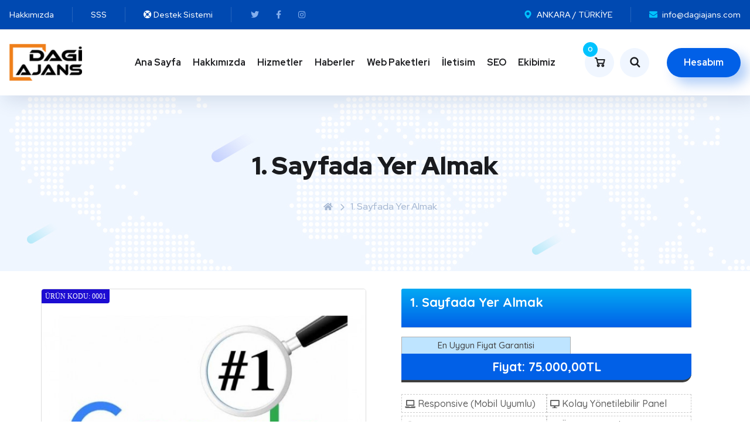

--- FILE ---
content_type: text/html; charset=utf-8
request_url: https://dagiajans.com/01-executive-seo-paketi.html
body_size: 11554
content:
<!DOCTYPE html>
<!--[if IE]><![endif]-->
<!--[if IE 8 ]><html dir="ltr" lang="tr" class="ie8"><![endif]-->
<!--[if IE 9 ]><html dir="ltr" lang="tr" class="ie9"><![endif]-->
<!--[if (gt IE 9)|!(IE)]><!-->
<html dir="ltr" lang="tr">
<!--<![endif]-->
<head>
<meta charset="UTF-8" />
<meta name="viewport" content="width=device-width, initial-scale=1">
<meta http-equiv="X-UA-Compatible" content="IE=edge">
<title>1. Sayfada Yer Almak</title>
<base href="https://dagiajans.com/" />
<meta name="description" content="1. Sayfada Yer Almak" />
<meta name="keywords" content="1. Sayfada Yer Almak" />
<script src="catalog/view/javascript/jquery/jquery-2.1.1.min.js" type="text/javascript"></script>
<link href="catalog/view/javascript/bootstrap/css/bootstrap.min.css" rel="stylesheet" media="screen" />
<script src="catalog/view/javascript/bootstrap/js/bootstrap.min.js" type="text/javascript"></script>


    
    
 

<link rel="stylesheet" href="https://stackpath.bootstrapcdn.com/font-awesome/4.7.0/css/font-awesome.min.css">
<link href="//fonts.googleapis.com/css?family=Open+Sans:400,400i,300,700" rel="stylesheet" type="text/css" />
<link href="catalog/view/theme/default/stylesheet/stylesheet.css" rel="stylesheet">
<link href="https://fonts.googleapis.com/css2?family=Barlow:wght@300;500;700;900&display=swap" rel="stylesheet">
<link href="catalog/view/theme/default/stylesheet/vvsstyle.css" rel="stylesheet">


<link rel="stylesheet" href="https://cdnjs.cloudflare.com/ajax/libs/jquery-nice-select/1.1.0/css/nice-select.min.css">


    <link rel="stylesheet" href="catalog/view/theme/vvsajans/stylesheet/css/flaticon.css" />
    <link rel="stylesheet" href="catalog/view/theme/vvsajans/stylesheet/css/slick.css">
    <link rel="stylesheet" href="catalog/view/theme/vvsajans/stylesheet/css/font-awesome.css" />
    <link rel="stylesheet" href="catalog/view/theme/vvsajans/stylesheet/css/slick-theme.css" />
    <link rel="stylesheet" href="catalog/view/theme/vvsajans/stylesheet/css/magnific-popup.css" />
    <link rel="stylesheet" href="catalog/view/theme/vvsajans/stylesheet/style.css" />
    <link rel="stylesheet" href="catalog/view/theme/vvsajans/stylesheet/css/royal-preload.css" />


  <link href="https://fonts.googleapis.com/css2?family=Roboto:wght@300;400;500;700&display=swap" rel="stylesheet">
  <link href="https://fonts.googleapis.com/css?family=PT+Serif:400,700" rel="stylesheet">

<link href="catalog/view/javascript/jquery/magnific/magnific-popup.css" type="text/css" rel="stylesheet" media="screen" />
<link href="catalog/view/javascript/jquery/datetimepicker/bootstrap-datetimepicker.min.css" type="text/css" rel="stylesheet" media="screen" />
<link href="catalog/view/theme/default/stylesheet/additional_fields.css" type="text/css" rel="stylesheet" media="screen" />
<script src="catalog/view/javascript/jquery/magnific/jquery.magnific-popup.min.js" type="text/javascript"></script>
<script src="catalog/view/javascript/jquery/datetimepicker/moment/moment.min.js" type="text/javascript"></script>
<script src="catalog/view/javascript/jquery/datetimepicker/moment/moment-with-locales.min.js" type="text/javascript"></script>
<script src="catalog/view/javascript/jquery/datetimepicker/bootstrap-datetimepicker.min.js" type="text/javascript"></script>
<script src="catalog/view/javascript/common.js" type="text/javascript"></script>
<link href="https://dagiajans.com/01-executive-seo-paketi.html" rel="canonical" />
<link href="https://dagiajans.com/image/catalog/ERDAL /dagi-ajans-cast.png" rel="icon" />
<script async src="https://pagead2.googlesyndication.com/pagead/js/adsbygoogle.js?client=ca-pub-9747148209582338"
     crossorigin="anonymous"></script>

<style>
.home5-service {
    margin-top: -38px;
    margin-bottom: 0;
    padding: 0px 0 30px 0;
}section.ofisimo.fg-special.woocommerce {
    background: #f3f9ff;
    padding-bottom: 20px;
}@media only screen and (max-width: 800px) {
    .header_mobile .octf-btn-cta {
        padding-right: 40px;
    }
}
</style>
</head>
<body>
    <div id="page" class="site">
        <header id="site-header" class="site-header header-style-2 header-fullwidth">
            <div class="header-topbar blue-color">
                <div class="octf-area-wrap">
                    <div class="container-fluid">               
                        <!-- Header Topbar Menus -->
                        <div class="topbar_menu">
                            <ul id="menu-topbar-menu" class="menu clearfix">
                                <li><a href="hakkimizda">Hakkımızda</a></li>
                                <li><a href="sikca-sorulan-sorular">SSS</a></li>
                                			<li><a href="https://dagiajans.com/index.php?route=support/support" title="Destek"><i class="fa fa-life-ring"></i> <span class="hidden-xs hidden-sm hidden-md">Destek Sistemi</span></a></li>
			                            </ul>
                        </div>             

                        <!-- social icons -->
                        <ul class="social-list">
                            <li><a href="https://www.youtube.com/watch?v=uehJI8I3UYQ&amp;t=18s" target="_self"><i class="fab fa-twitter"></i></a></li>
                            <li><a href="https://www.facebook.com/dagiajans" target="_self"><i class="fab fa-facebook-f"></i></a></li>
                            <li><a href="https://www.instagram.com/dagiajans/" target="_self"><i class="fab fa-instagram"></i></a></li>
                        </ul>
                        <!-- social icons close -->

                        <!-- contact info -->
                        <ul class="topbar-info clearfix">
                            <li><i class="flaticon-placeholder"></i> ANKARA / TÜRKİYE</li>
                            <li><i class="flaticon-envelope"></i> info@dagiajans.com</li>
                        </ul>
                        <!-- contact info close -->
                                                
                    </div>
                </div>
            </div>
            <!-- Main Header start -->
            <div class="octf-main-header">
                <div class="octf-area-wrap">
                    <div class="container-fluid octf-mainbar-container">
                        <div class="octf-mainbar">
                            <div class="octf-mainbar-row octf-row">
                                <!-- logo start -->
                                <div class="octf-col">
                                    <div id="site-logo" class="site-logo">
                                        <a href="index.php">
                                            <img class="logo-static" src="https://dagiajans.com/image/catalog/ERDAL /dagi-ajans-cast.png" alt="Dagi Ajans">
                                            <img class="logo-scroll" src="https://dagiajans.com/image/catalog/ERDAL /dagi-ajans-cast.png" alt="Dagi Ajans">
                                        </a>
                                    </div>
                                </div>
                                <!-- logo start -->

                                <!-- nav start -->
                                <div class="octf-col">
                                    <nav id="site-navigation" class="main-navigation">          
                                        <ul id="primary-menu" class="menu">
                                            <li><a href="index.php">Ana Sayfa</a></li><li><a href="#">Hakkımızda</a>
<ul class='sub-menu'>
<li><a href="https://dagiajans.com/hakkimizda">Hakkımızda</a></li><li><a href="https://dagiajans.com/sartlar-and-kosullar.html">Şartlar &amp; Koşullar</a></li><li><a href="https://dagiajans.com/gizlilik-ilkeleri.html">Gizlilik İlkeleri</a></li><li><a href="sikca-sorulan-sorular">Sıkca Sorulan Sorular</a></li><li><a href="referanslar">Referanslar</a></li><li><a href="videolar">Videolar</a></li><li><a href="https://dagiajans.com/index.php?route=information/information&amp;information_id=5">Oyunlar</a></li></ul>
</li><li><a href="hizmetler">Hizmetler</a></li><li><a href="haberler">Haberler</a></li><li><a href="urunlerimiz">Web Paketleri</a>
<ul class='sub-menu'>
<li><a href="https://dagiajans.com/kurumsal-paketler">Kurumsal Paketler</a></li><li><a href="https://dagiajans.com/index.php?route=product/category&amp;path=120">Mobilya Dekarasyon</a></li><li><a href="https://dagiajans.com/e-ticaret-paketleri"> E-Ticaret Paketleri</a></li><li><a href="https://dagiajans.com/nakliyat-taksi-paketleri"> Nakliyat Taşımacılık</a></li><li><a href="https://dagiajans.com/insaat-paketleri">Yapı İnşaat Paketleri</a></li><li><a href="https://dagiajans.com/servis-tamirci-paketleri">Servis Tamirci Paketleri</a></li><li><a href="https://dagiajans.com/kuafor-guzellik-salonu-paketleri">Kuaför Güzellik Salonu</a></li><li><a href="https://dagiajans.com/doktor-medikal-hastane">Doktor Medikal Hastane</a></li><li><a href="https://dagiajans.com/avukat-paketleri">Avukat Paketleri</a></li><li><a href="https://dagiajans.com/egitim-kres-paketleri">Eğitim Paketleri</a></li><li><a href="https://dagiajans.com/temizlik-paketleri">Temizlik Paketleri</a></li><li><a href="https://dagiajans.com/spor-salonu-web-paketleri">Spor Salonu Paketleri</a></li><li><a href="https://dagiajans.com/dernek-belediye-parti-paketleri">Dernek / Belediye </a></li><li><a href="https://dagiajans.com/otel-pansiyon-paketleri">Otel Paketleri</a></li><li><a href="https://dagiajans.com/kisisel-blog-paketler"> Blog Paketler</a></li><li><a href="https://dagiajans.com/one-page-web-paketleri">One Page Paketler</a></li><li><a href="https://dagiajans.com/restorant-web-paketleri">Restaurant Paketleri</a></li><li><a href="https://dagiajans.com/danismanlik-paketleri">Danışmanlık Paketleri</a></li><li><a href="https://dagiajans.com/rente-car-oto-galeri-paketleri">Rent a car Paketleri</a></li><li><a href="https://dagiajans.com/emlak-paketleri">Emlak Paketleri</a></li></ul>
</li><li><a href="iletisim">İletisim</a></li><li><a href="seo-paketleri">SEO</a></li><li><a href="ekibimiz">Ekibimiz</a></li>

                                        </ul>                               
                                    </nav><!-- #site-navigation -->
                                </div>

                                <div class="octf-col text-right">
                                <!-- Call To Action -->
                                    <div class="octf-btn-cta">
                                        <div class="octf-header-module cart-btn-hover">
                                            <div class="h-cart-btn octf-cta-icons">
                                    <a class="cart-contents" href="https://dagiajans.com/index.php?route=checkout/cart" title="View your shopping cart"><i class="flaticon-supermarket"></i>
                                        <span class="count">0</span>
                                    </a>
                                </div>  
                             
                                            
                                        </div>

                                        <div class="octf-header-module">
                                            <div class="toggle_search octf-cta-icons">
                                                <i class="flaticon-search"></i>
                                            </div>
                                            <!-- Form Search on Header -->
                                            <div  class="h-search-form-field">
                                                <div class="h-search-form-inner">
                                                    <div id="search" class="input-group">
  <input type="text" name="search" value="" placeholder="Ne aramıştınız?" class="form-control input-lg" />
  <span class="input-group-btn">
    <button type="button" class="btn btn-default btn-lg"><i class="fa fa-search"></i></button>
  </span>
</div>
                                                </div>                                  
                                            </div>
 
                                        </div>
                                       
                                        <div class="octf-header-module">
                                            <div class="btn-cta-group btn-cta-header">
                                                <a class="octf-btn octf-btn-third" href="https://dagiajans.com/index.php?route=account/account">Hesabım</a>
                                            </div>
                                        </div>
                                    </div>                              
                                </div>

                            </div>
                        </div>
                    </div>
                </div>
            </div>

            <!-- Header mobile -->
            <div class="header_mobile">
                <div class="container">
                    <div class="mlogo_wrapper clearfix">

                        <!-- logo mobile start -->
                        <div class="mobile_logo">
                            <a href="index.php"><img src="https://dagiajans.com/image/catalog/ERDAL /dagi-ajans-cast.png" alt="Dagi Ajans"></a>
                        </div>
                        <!-- logo mobile end -->

                                        <div class="octf-btn-cta octf-header-module">
                                            <div class="toggle_search octf-cta-icons">
                                               <a href="https://dagiajans.com/urun-ara"> <i class="flaticon-search"></i></a>
                                            </div>
                                            <!-- Form Search on Header -->
                                      
                                        </div>
                        <!-- cart mobile start -->
                        <div class="octf-btn-cta">
                            <div class="octf-header-module cart-btn-hover">
                                <div class="h-cart-btn octf-cta-icons">
                                    <a class="cart-contents" href="https://dagiajans.com/index.php?route=checkout/cart" title="View your shopping cart"><i class="flaticon-supermarket"></i>
                                        <span class="count">0</span>
                                    </a>
                                </div>  
                               
                            </div>
                        </div>
                        <!-- cart mobile end -->

                        <div id="mmenu_toggle">
                            <button></button>
                        </div>

                    </div>

                    <!-- nav mobile start -->
                    <div class="mmenu_wrapper">
                        <div class="mobile_nav">
                            <ul id="menu-main-menu" class="mobile_mainmenu">
                            
                               <li><a href="index.php">Ana Sayfa</a></li><li><a href="#">Hakkımızda</a>
<ul class='sub-menu'>
<li><a href="https://dagiajans.com/hakkimizda">Hakkımızda</a></li><li><a href="https://dagiajans.com/sartlar-and-kosullar.html">Şartlar &amp; Koşullar</a></li><li><a href="https://dagiajans.com/gizlilik-ilkeleri.html">Gizlilik İlkeleri</a></li><li><a href="sikca-sorulan-sorular">Sıkca Sorulan Sorular</a></li><li><a href="referanslar">Referanslar</a></li><li><a href="videolar">Videolar</a></li><li><a href="https://dagiajans.com/index.php?route=information/information&amp;information_id=5">Oyunlar</a></li></ul>
</li><li><a href="hizmetler">Hizmetler</a></li><li><a href="haberler">Haberler</a></li><li><a href="urunlerimiz">Web Paketleri</a>
<ul class='sub-menu'>
<li><a href="https://dagiajans.com/kurumsal-paketler">Kurumsal Paketler</a></li><li><a href="https://dagiajans.com/index.php?route=product/category&amp;path=120">Mobilya Dekarasyon</a></li><li><a href="https://dagiajans.com/e-ticaret-paketleri"> E-Ticaret Paketleri</a></li><li><a href="https://dagiajans.com/nakliyat-taksi-paketleri"> Nakliyat Taşımacılık</a></li><li><a href="https://dagiajans.com/insaat-paketleri">Yapı İnşaat Paketleri</a></li><li><a href="https://dagiajans.com/servis-tamirci-paketleri">Servis Tamirci Paketleri</a></li><li><a href="https://dagiajans.com/kuafor-guzellik-salonu-paketleri">Kuaför Güzellik Salonu</a></li><li><a href="https://dagiajans.com/doktor-medikal-hastane">Doktor Medikal Hastane</a></li><li><a href="https://dagiajans.com/avukat-paketleri">Avukat Paketleri</a></li><li><a href="https://dagiajans.com/egitim-kres-paketleri">Eğitim Paketleri</a></li><li><a href="https://dagiajans.com/temizlik-paketleri">Temizlik Paketleri</a></li><li><a href="https://dagiajans.com/spor-salonu-web-paketleri">Spor Salonu Paketleri</a></li><li><a href="https://dagiajans.com/dernek-belediye-parti-paketleri">Dernek / Belediye </a></li><li><a href="https://dagiajans.com/otel-pansiyon-paketleri">Otel Paketleri</a></li><li><a href="https://dagiajans.com/kisisel-blog-paketler"> Blog Paketler</a></li><li><a href="https://dagiajans.com/one-page-web-paketleri">One Page Paketler</a></li><li><a href="https://dagiajans.com/restorant-web-paketleri">Restaurant Paketleri</a></li><li><a href="https://dagiajans.com/danismanlik-paketleri">Danışmanlık Paketleri</a></li><li><a href="https://dagiajans.com/rente-car-oto-galeri-paketleri">Rent a car Paketleri</a></li><li><a href="https://dagiajans.com/emlak-paketleri">Emlak Paketleri</a></li></ul>
</li><li><a href="iletisim">İletisim</a></li><li><a href="seo-paketleri">SEO</a></li><li><a href="ekibimiz">Ekibimiz</a></li>

                            </ul>
                        </div>
                    </div>
                    <!-- nav mobile end -->
                </div>
            </div>
        </header>





        <!-- HTML5 shim and Respond.js IE8 support of HTML5 elements and media queries -->
        <!--[if lt IE 9]>
          <script src="https://oss.maxcdn.com/html5shiv/3.7.2/html5shiv.min.js"></script>
          <script src="https://oss.maxcdn.com/respond/1.4.2/respond.min.js"></script>
        <![endif]-->

          <style>
@media (min-width: 760px){
.fg-ofisimo {
   width: 50%;
}
}
@media (max-width: 470px){
.fg-cart-button {
    background-color: var(--themeColor);
    color: #fff;
    display: flex;
    align-items: center;
    justify-content: center;
    height: 5rem;
    font-size: 1.8rem;
    font-weight: 500;
    padding: 0 2rem;
    border-radius: 1rem;
    transition: all 0.2s ease-in-out;
    line-height: 20px;
}
.fg-button-cover .fg-gray {
   background-color: #4f4f50;
}
.fg-ofisimo {
   width: 100%;
}
.tab-content-shared .nav-tabs li a {
    color: #fff;
    font-size: 18px;
    margin-right: 5px;
    display: flex;
    align-items: center;
    justify-content: center;
    font-size: 1.3rem;
    border: 2px solid #ececec;
    border-radius: 10rem;
    font-weight: bold;
    color: #54565b;
    height: 6rem;
    padding: 0 10px;
}
}
.route-product-product:not(.popup) .product-info .product-left {
    padding-bottom: 10px;
}
.product-info .product-left {
    width: 50%;
}
.product-info > div {
    position: relative;
}
.product-image.direction-vertical {
    -webkit-box-orient: horizontal;
    -webkit-box-direction: normal;
    -ms-flex-direction: row;
    flex-direction: row;
}

.product-image {
    position: relative;
    margin: 0 auto;
    display: -webkit-box;
    display: -ms-flexbox;
    display: flex;
    -webkit-box-orient: vertical;
    -webkit-box-direction: normal;
    -ms-flex-direction: column;
    flex-direction: column;
}
.product-image .swiper.main-image {
    padding: 0;
}
.product-image .main-image {
    border-width: 1px;
    border-style: solid;
    border-color: rgba(221, 221, 221, 1);
    border-radius: 5px;
    cursor: initial;
}
.product-image .swiper {
    width: auto;
    width: -webkit-fill-available;
    width: -moz-available;
}
.product-image .main-image {
    overflow: hidden;
    cursor: -webkit-zoom-in;
    cursor: zoom-in;
}
.product-image > div {
    -webkit-box-ordinal-group: 6;
    -ms-flex-order: 5;
    order: 5;
}
.swiper {
    position: relative;
    width: 100%;
}
.product-image .main-image .swiper-container {
    overflow: hidden;
}
.swiper-container {
    margin: 0 auto;
    position: relative;
    overflow: hidden;
    list-style: none;
    padding: 0;
    z-index: 1;
}
.swiper-container-android .swiper-slide, .swiper-wrapper {
    -webkit-transform: translate3d(0,0,0);
    transform: translate3d(0,0,0);
}
.swiper-wrapper {
    position: relative;
    width: 100%;
    height: 100%;
    z-index: 1;
    display: -webkit-box;
    display: -webkit-flex;
    display: -ms-flexbox;
    display: flex;
    -webkit-transition-property: -webkit-transform;
    transition-property: -webkit-transform;
    -o-transition-property: transform;
    transition-property: transform;
    transition-property: transform,-webkit-transform;
    -webkit-box-sizing: content-box;
    box-sizing: content-box;
}
.swiper-slide {
    height: auto;
    padding: 0;
}
.swiper-slide {
    -webkit-flex-shrink: 0;
    -ms-flex-negative: 0;
    flex-shrink: 0;
    width: 100%;
    height: 100%;
    position: relative;
    -webkit-transition-property: -webkit-transform;
    transition-property: -webkit-transform;
    -o-transition-property: transform;
    transition-property: transform;
    transition-property: transform,-webkit-transform;
}
.product-image img {
    width: 100%;
    height: auto;
}.demogor {
    position: relative;
}
.metin {
    font-weight: 700;
    font-size: 16px;
    text-transform: uppercase;
    color: black;
    border-radius: 3px;
    text-align: center;
    line-height: 34px;
    background-color: rgb(255 183 0);
    left: 20%;
    right: 20%;
    bottom: 10px;
    position: absolute;
    display: block;
    cursor: pointer;
    z-index: 1000;
    letter-spacing: -1px;
    -webkit-box-shadow: 0px 0px 4px 1px rgb(0 0 0 / 75%);
    -moz-box-shadow: 0px 0px 4px 1px rgba(0,0,0,0.75);
    box-shadow: 0px 0px 4px 1px rgb(0 0 0 / 75%);
}
i.fa {
    font-style: normal;
}
.demoikon {
    font-size: 22px;
    padding-right: 0px;
    padding-bottom: 5px;
}
.fa {
    position: relative;
}.swiper-container .swiper-notification {
    position: absolute;
    left: 0;
    top: 0;
    pointer-events: none;
    opacity: 0;
    z-index: -1000;
}.product-image .swiper .swiper-controls {
    display: none;
}
element.style {
}
.product-image .main-image .swiper-buttons {
    display: block;
    top: 50%;
    width: calc(100% - (0px * 2));
    margin-top: 0px;
}
.swiper-buttons {
    width: 100%;
    position: absolute;
    left: 50%;
    top: 50%;
    -webkit-transform: translate(-50%, -50%);
    transform: translate(-50%, -50%);
    z-index: 2;
    pointer-events: none;
}
.product-image .product-labels {
    z-index: 1;
}
.product-labels {
    overflow: hidden;
    width: 100%;
    height: 100%;
    position: absolute;
    top: 0;
    left: 0;
    right: 0;
    bottom: 0;
    pointer-events: none;
    display: -webkit-box;
    display: -ms-flexbox;
    display: flex;
    -webkit-box-orient: vertical;
    -webkit-box-direction: normal;
    -ms-flex-direction: column;
    flex-direction: column;
}
.product-label-default.product-label-426 {
    display: flex;
    position: absolute;
    top: 0;
    right: initial;
    bottom: initial;
    left: 0;
}
.product-label {
    position: relative;
    pointer-events: none;
    -webkit-box-ordinal-group: 6;
    -ms-flex-order: 5;
    order: 5;
}.product-label.product-label-default b {
    min-width: 45px;
}
.product-label-426 b {
    font-size: 15px;
    color: rgba(0, 0, 0, 1);
    font-weight: 700;
    background: rgba(253, 194, 45, 1);
    border-bottom-right-radius: 4px;
    padding-top: 2px;
    padding-bottom: 2px;
}
.product-label b {
    font-family: 'Titillium Web';
    font-weight: 700;
    font-size: 11px;
    color: rgba(255, 255, 255, 1);
    text-transform: uppercase;
    background: rgba(28, 12, 210, 1);
    padding: 6px;
}
.product-label b {
    position: relative;
    display: -webkit-inline-box;
    display: -ms-inline-flexbox;
    display: inline-flex;
    -webkit-box-align: center;
    -ms-flex-align: center;
    align-items: center;
    -webkit-box-pack: center;
    -ms-flex-pack: center;
    justify-content: center;
    -webkit-transition: opacity .2s;
    transition: opacity .2s;
    font-weight: 400;
    font-size: 12px;
    white-space: nowrap;
    line-height: 1;
}.panel-default > .panel-heading {
    background-image: -webkit-linear-gradient(top, #f5f5f5 0%, #e8e8e8 100%);
    background-image: -o-linear-gradient(top, #f5f5f5 0%, #e8e8e8 100%);
    background-image: -webkit-gradient(linear, left top, left bottom, from(#f5f5f5), to(#e8e8e8));
    background-image: linear-gradient(to bottom, #03a9f4 0%, #0160e7 100%);
    filter: progid:DXImageTransform.Microsoft.gradient(startColorstr='#fff5f5f5', endColorstr='#ffe8e8e8', GradientType=0);
    background-repeat: repeat-x;
}.panelbes h2 {
    font-size: 22px;
    color: #FFF;
}.normalfiyat2 {
    font-size: 15px;
    text-align: center;
    background: #bee4ff;
    color: #404040;
    border-top: 1px solid #afafaf;
    border-left: 1px solid #afafaf;
    border-right: 1px solid #afafaf;
}.p10 {
    padding: 6px;
}.indirimlifiyat {
    font-size: 21px;
    font-weight: bold;
    background: #0160e7;
    border-bottom-right-radius: 15px;
    color: white;
    border-bottom: 4px solid;
    border-bottom-color: #3e3e3e;
    padding: 3px;
}.indirimli {
    font-size: 18px;
}.border-dashed {
    border: 1px dashed #ccc;
    margin-bottom: 5px;
    padding-left: 5px;
}

		  </style>
<div id="content" class="site-content">
            <div class="page-header2 dtable text-center" style="background-image: url(image/bg-page-header.jpg);">
                <div class="dcell">
                    <div class="container">
                        <h1 class="page-title">1. Sayfada Yer Almak</h1>
                        <ul id="breadcrumbs" class="breadcrumbs">
                                            <li class="active"><a><i class="fa fa-home"></i></a></li>
                    <li class="active"><a>1. Sayfada Yer Almak</a></li>
                            </ul>
                    </div>
                </div>
            </div>
            <br>


<section class="vvsg product-detail-area">
    <div class="container">
        <div class="row" style="min-height: 400px;">
		
            <div class="col-lg-6">
<div class="product-left">

          <div class="product-image direction-vertical position-left">
            <div class="swiper main-image" data-options="{&quot;speed&quot;:500,&quot;autoplay&quot;:false,&quot;pauseOnHover&quot;:true,&quot;loop&quot;:false}">
              <div class="swiper-container swiper-container-horizontal">
                <div class="swiper-wrapper" style="transform: translate3d(0px, 0px, 0px);">
                     <div class="swiper-slide swiper-slide-visible swiper-slide-active">
					           <ul class="thumbnails">
                        <img src="https://dagiajans.com/image/cache/catalog/haberler/ozel-calısma-dagi-600x434.jpg" srcset="https://dagiajans.com/image/cache/catalog/haberler/ozel-calısma-dagi-600x434.jpg 1x, https://dagiajans.com/image/cache/catalog/haberler/ozel-calısma-dagi-600x434.jpg 2x" data-largeimg="https://dagiajans.com/image/cache/catalog/haberler/ozel-calısma-dagi-600x434.jpg" alt="1. Sayfada Yer Almak" title="1. Sayfada Yer Almak" width="600" height="434">
                                </ul>
                                
					  
                    </div>
                                  </div>
                
			              <div class="demogor">
						  <a href="" target="_blank"> <span class="metin"><i class="fa fa-search demoikon"></i>  Örnek Siteyi İncele  </span> </a>  
						  </div>
      
              <span class="swiper-notification" aria-live="assertive" aria-atomic="true"></span></div>
              <div class="swiper-controls">
                <div class="swiper-pagination swiper-pagination-clickable swiper-pagination-bullets"><span class="swiper-pagination-bullet swiper-pagination-bullet-active" tabindex="0" role="button" aria-label="Go to slide 1"></span></div>
              </div>
              <div class="product-labels">
             <span class="product-label product-label-426 product-label-default"><b>Ürün Kodu:  0001</b></span>
             </div>
                          
						  </div>
                      </div>
              </div>
			  
	 
            </div>
			
        <div class="col-lg-6">
            <div class="vvsg product-description-wrapper">
                <div class="vvsg pro-detail-options">
                    <div class="vvsg pro-detail-desc">
                              
                </div>
      
                    <div class="vvsg pro-detail-desc">   
                        <!-- mps -->
										<!-- mpe -->
                    </div>
                     
					 <div class="vvsg pro-detail-prize">
             <div class="panel-default panelbes">
<div class="panel-heading"><h2> 1. Sayfada Yer Almak</h2></div>
         
<div class="panel-body"> 
                                        					
	     <div class="row">
	     <div class="col-md-7 normalfiyat2"> 
		 En Uygun Fiyat Garantisi  
		 </div>
 </div>

	     <div class="row"> 
		 <div class="col-md-12 indirimlifiyat text-center">Fiyat:  75.000,00TL 
		 </div>
         </div>
		 
		  
<div class="hidden-xs row" style="padding-top:20px;"> 
	
	<div style="width: 50%;    float: left;">
	  <div class="kutu border-dashed pad10">
        <i class="fa fa-laptop font17 kutu-icon"></i>
        	<span class="kutu-title">Responsive (Mobil Uyumlu) </span>
		</div>
	</div>
	
		<div style="width: 50%;    float: left;">
	  <div class="kutu border-dashed pad10">
        <i class="fa fa-desktop font17 kutu-icon"></i>
        	<span class="kutu-title">Kolay Yönetilebilir Panel</span>
		</div>
	</div>	
	
	<div style="width: 50%;    float: left;">
	  <div class="kutu border-dashed pad10">
        <i class="fa fa-sitemap font17 kutu-icon"></i>
        	<span class="kutu-title">Seo Optimizasyonu</span>
		</div>
	</div>	
	
		<div style="width: 50%;    float: left;">
	  <div class="kutu border-dashed pad10">
        <i class="fa fa-clock-o font17 kutu-icon"></i>
        	<span class="kutu-title">Ücretsiz Kurulum</span>
		</div>
	</div>

   </div>
                                                                                                                                            
                </div>
				
				   
  </div>
   </div>

				
                <script>
var eskiFiyat= document.getElementById("old_price").innerHTML;
var yeniFiyat= document.getElementById("new_price").innerHTML;
var cikar = parseInt(eskiFiyat) - parseInt(yeniFiyat);
var y = (cikar / parseInt(eskiFiyat)) * 100;
document.getElementById("yuzdeHesapla").innerHTML = "%" + parseInt(y);

</script>
                    <div class="">


                      <div id="product" class="row">     
<div class="form-group qu-btn" style="display: flex;align-items: center;width: 100%;">

    <div class="hidden single__desc quantity">
        <div class="input-number-group">
            <div class="d-flex fg-qu-cover">
                <div class="input-group-button fg-dec">
                    <span class="input-number-decrement">-</span>
                </div>
                <input style="height: 35px;" type="text" name="quantity" value="1" size="2" id="input-quantity" class="form-control input-number fg-quantity" />
                <input type="hidden" name="product_id" value="733" />

                <div class="input-group-button fg-inc">
                    <span class="input-number-increment">+</span>
                </div>
            </div>
        </div>
    </div>             

    <div class="fg-button-cover">
        <button type="button" id="button-cart" data-loading-text="Yükleniyor..." class="vvsg-button fg-cart-button">Sepete Ekle</button>    
        <button type="button" id="button-cart2" data-loading-text="Yükleniyor..." class="vvsg-button fg-cart-button fg-gray">Hemen Al</button> 
		
    </div>
   
</div>
</div>
 </div>
 <a href="https://api.whatsapp.com/send?phone=0506 804 03 40&text=Merhabalar%201. Sayfada Yer Almak%20Siparis%20Etmek%20istiyorum." style="background-color: #4caf50;color:#fff;" class="vvsg-button fg-cart-button"><i class="fab fa-whatsapp"></i> WHATSAPP SİPARİŞ VER</a> 
  <a class="hidden whatsapp_order " href="https://api.whatsapp.com/send?phone=0506 804 03 40&text=Merhabalar%201. Sayfada Yer Almak%20Siparis%20Etmek%20istiyorum.">
					<div class="wrap">
						<p class="title">WHATSAPP SİPARİŞ VER</p>
						<div class="icon"><i class="fab fa-whatsapp"></i></div>
						<div class="right">
					
						</div>
						<p class="slogan">0506 804 03 40</p>
					</div>
					</a>
</div>

</div>
</div>
</div>
</div>
<div class="vvsg product-tab-description tab-content-shared">
<div class="container">
    <div class="row">
        <div class="col-lg-12">
            <ul class="nav nav-tabs" style="display:flex;justify-content:center;">
             <li class="active"><a href="#a" data-toggle="tab">Açıklama</a></li>
             <li><a href="#b" data-toggle="tab">Örnek Yönetim Paneli</a></li>
             <!-- mps -->
									<!-- mpe -->
         </ul>

         <div class="tab-content">
             <div class="tab-pane active" id="a">
                <div class="tab-desc-box">
                    <p><p>Firmanızın gelişmesi için bir web sitesi kurdunuz. Sitenizi yazı ve fotoğraflarla doldurdunuz. <strong>Google</strong> arama motorunda üst sıralarda olmak için reklam ücreti ödediniz. Peki hiç düşündünüz mü, <strong>Google</strong> nasıl sizi üst sıralara koyuyor? Sitenizde nelere dikkat ediyor?<br></p><p>Biz size bu konuda yardımcı olalım. <strong>Google</strong>
 arama motorunda sizi üst sıralara koymak için sitenize bot 
göndermektedir. Bazı hususlara bakarak, sitenizin kalitesini ölçmekte ve
 ona göre bir sıraya koymaktadır. Peki bu hususlar neler? <strong>Google botları</strong>; sitenizin <strong>yazılım</strong>ına, yazım şekillerine, <strong>web tasarım</strong>ına, fotoğraflara ve SEO uyumuna dikkat&nbsp;etmektedir. Buna göre sizin kalitenizi belirlemektedir. &nbsp;<strong>Google botları</strong> sitenize 15- 30 gün aralıklarla gelmektedir. Sitenizin kalitesine göre gelme süreleri farklılık gösterebilir. O yüzden iyi bir<strong> web tasarım</strong> ve<strong> yazılım</strong> firmasıyla çalışmanız şart!&nbsp;</p><p><b>+ SSL&nbsp; Güvenlik sertifikası</b>&nbsp;</p><p><b>+ SSL&nbsp; Güncel firmalar vitrin reklam&nbsp;</b></p></p>
                </div>
            </div>

            <div class="tab-pane" id="b">
                <div class="tab-desc-box">
                    <div class="addi-section text-center">
						 <a href="" class="fg-ofisimo btn btn-primary" target="_blank" style="background-color: #03a9f4;color:#fff;text-aling:center;">Demo Panelini İncelemek İçin Tıklayın</a> <br /><br />
						<b></b>
                        <div class="resim-galerisi row">

                             

                        </div>
                    </div>
                </div>
            </div>
            <!-- mps -->
										<!-- mpe -->
        </div>
    </div>
</div>
</div>
</div>
</div>
</section>
<section class="vvsg product-area related-product-area text-center vvsg vvsgUrunlerAnasayfa">
    <div class="container">
        <div class="row">
            <div class="col-lg-12">
                <div class="sec-heading">
                    <h2 class="sec__title">Benzer Ürünler</h2>
                </div>
            </div>
        </div>
        <div class="row mt-4">
                           <div class="shop-item col-lg-3 col-md-3 col-sm-6 col-12 prod">
                <div class="vvsg prod-img">
                                                                  
                        
                                                                                                                  <a href="https://dagiajans.com/01-executive-seo-paketi.html">
                        <img src="https://dagiajans.com/image/cache/catalog/haberler/ozel-calısma-dagi-200x200.jpg" alt="1. Sayfada Yer Almak">
                    </a>
                </div>
                <div class="vvsg prod-text">
                    <div class="features">
                        <span style="font-weight: 500;
    font-size: 19px; color: #212529;">1. Sayfada Yer Almak</span>
                    </div>

                    <div class="price">
                                                                        <span class="discounted">75.000,00TL</span>
                        
                                                                                                                    </div>
                    <a href="https://dagiajans.com/01-executive-seo-paketi.html" class="vvsg prod-detail-btn">
                        <span>İNCELE</span>
                        <span class="hover-bg"></span>
                    </a>
                    <div class="bottom-line"></div>
                </div>
                
            </div>
                       <div class="shop-item col-lg-3 col-md-3 col-sm-6 col-12 prod">
                <div class="vvsg prod-img">
                                                                  
                        
                                                                                                                  <a href="https://dagiajans.com/02-economy-seo-paketi.html">
                        <img src="https://dagiajans.com/image/cache/catalog/domainler/organik-icerik-200x200.jpg" alt="Organik İçerik Çalışması">
                    </a>
                </div>
                <div class="vvsg prod-text">
                    <div class="features">
                        <span style="font-weight: 500;
    font-size: 19px; color: #212529;">Organik İçerik Çalışması</span>
                    </div>

                    <div class="price">
                                                                        <span class="discounted">4.500,00TL</span>
                        
                                                                                                                    </div>
                    <a href="https://dagiajans.com/02-economy-seo-paketi.html" class="vvsg prod-detail-btn">
                        <span>İNCELE</span>
                        <span class="hover-bg"></span>
                    </a>
                    <div class="bottom-line"></div>
                </div>
                
            </div>
                       <div class="shop-item col-lg-3 col-md-3 col-sm-6 col-12 prod">
                <div class="vvsg prod-img">
                                                                  
                        
                                                                                                                  <a href="https://dagiajans.com/03-standard-seo-paketi.html">
                        <img src="https://dagiajans.com/image/cache/catalog/domainler/ssl-dagi-guvenlik-paketi-200x200.png" alt="SSL Sertifikası">
                    </a>
                </div>
                <div class="vvsg prod-text">
                    <div class="features">
                        <span style="font-weight: 500;
    font-size: 19px; color: #212529;">SSL Sertifikası</span>
                    </div>

                    <div class="price">
                                                                        <span class="discounted">1.200,00TL</span>
                        
                                                                                                                    </div>
                    <a href="https://dagiajans.com/03-standard-seo-paketi.html" class="vvsg prod-detail-btn">
                        <span>İNCELE</span>
                        <span class="hover-bg"></span>
                    </a>
                    <div class="bottom-line"></div>
                </div>
                
            </div>
            


        </div>
    </div>
</section>
<!-- Ürün Detay Bitiş -->
<script type="text/javascript"><!--
$('select[name=\'recurring_id\'], input[name="quantity"]').change(function(){
  $.ajax({
    url: 'index.php?route=product/product/getRecurringDescription',
    type: 'post',
    data: $('input[name=\'product_id\'], input[name=\'quantity\'], select[name=\'recurring_id\']'),
    dataType: 'json',
    beforeSend: function() {
      $('#recurring-description').html('');
  },
  success: function(json) {
      $('.alert-dismissible, .text-danger').remove();

      if (json['success']) {
        $('#recurring-description').html(json['success']);
    }
}
});
});
//--></script> 
<script type="text/javascript"><!--
$('#button-cart').on('click', function() {
  $.ajax({
    url: 'index.php?route=checkout/cart/add',
    type: 'post',
    data: $('#product input[type=\'text\'], #product input[type=\'hidden\'], #product input[type=\'radio\']:checked, #product input[type=\'checkbox\']:checked, #product select, #product textarea'),
    dataType: 'json',
    beforeSend: function() {
      $('#button-cart').button('loading');
  },
  complete: function() {
      $('#button-cart').button('reset');
  },
  success: function(json) {
      $('.alert-dismissible, .text-danger').remove();
      $('.form-group').removeClass('has-error');

      if (json['error']) {
        if (json['error']['option']) {
          for (i in json['error']['option']) {
            var element = $('#input-option' + i.replace('_', '-'));

            if (element.parent().hasClass('input-group')) {
              element.parent().after('<div class="text-danger">' + json['error']['option'][i] + '</div>');
          } else {
              element.after('<div class="text-danger">' + json['error']['option'][i] + '</div>');
          }
      }
  }

  if (json['error']['recurring']) {
      $('select[name=\'recurring_id\']').after('<div class="text-danger">' + json['error']['recurring'] + '</div>');
  }

        // Highlight any found errors
        $('.text-danger').parent().addClass('has-error');
    }

    if (json['success']) {
        $('.product-detail-area').before('<div class="container"><div class="alert alert-success alert-dismissible">' + json['success'] + '<button type="button" class="close" data-dismiss="alert">&times;</button></div></div>');

        $('#cart > button').html('<span id="cart-total"><i class="fa fa-shopping-cart"></i> ' + json['total'] + '</span>');

        $('html, body').animate({ scrollTop: 0 }, 'slow');

        $('#cart > ul').load('index.php?route=common/cart/info ul li');
    }
},
error: function(xhr, ajaxOptions, thrownError) {
    alert(thrownError + "\r\n" + xhr.statusText + "\r\n" + xhr.responseText);
}
});
});
$('#button-cart2').on('click', function() {
  $.ajax({
    url: 'index.php?route=checkout/cart/add',
    type: 'post',
    data: $('#product input[type=\'text\'], #product input[type=\'hidden\'], #product input[type=\'radio\']:checked, #product input[type=\'checkbox\']:checked, #product select, #product textarea'),
    dataType: 'json',
    beforeSend: function() {
      $('#button-cart').button('loading');
  },
  complete: function() {
      $('#button-cart').button('reset');
  },
  success: function(json) {
      $('.alert-dismissible, .text-danger').remove();
      $('.form-group').removeClass('has-error');
 
      if (json['error']) {
        if (json['error']['option']) {
          for (i in json['error']['option']) {
            var element = $('#input-option' + i.replace('_', '-'));

            if (element.parent().hasClass('input-group')) {
              element.parent().after('<div class="text-danger">' + json['error']['option'][i] + '</div>');
          } else {
              element.after('<div class="text-danger">' + json['error']['option'][i] + '</div>');
          }
      }
  }

  if (json['error']['recurring']) {
      $('select[name=\'recurring_id\']').after('<div class="text-danger">' + json['error']['recurring'] + '</div>');
  }

        // Highlight any found errors
        $('.text-danger').parent().addClass('has-error');
    }

    if (json['success']) {
        $('.product-detail-area').before('<div class="container"><div class="alert alert-success alert-dismissible">' + json['success'] + '<button type="button" class="close" data-dismiss="alert">&times;</button></div></div>');
   window.location.href='index.php?route=checkout/cart';
        $('#cart > button').html('<span id="cart-total"><i class="fa fa-shopping-cart"></i> ' + json['total'] + '</span>');

        $('html, body').animate({ scrollTop: 0 }, 'slow');

        $('#cart > ul').load('index.php?route=common/cart/info ul li');
    }
},
error: function(xhr, ajaxOptions, thrownError) {
    alert(thrownError + "\r\n" + xhr.statusText + "\r\n" + xhr.responseText);
}
});
});
//--></script> 
<script type="text/javascript"><!--
$('.date').datetimepicker({
  language: 'tr',
  pickTime: false
});

$('.datetime').datetimepicker({
  language: 'tr',
  pickDate: true,
  pickTime: true
});

$('.time').datetimepicker({
  language: 'tr',
  pickDate: false
});

$('button[id^=\'button-upload\']').on('click', function() {
  var node = this;

  $('#form-upload').remove();

  $('body').prepend('<form enctype="multipart/form-data" id="form-upload" style="display: none;"><input type="file" name="file" /></form>');

  $('#form-upload input[name=\'file\']').trigger('click');

  if (typeof timer != 'undefined') {
      clearInterval(timer);
  }

  timer = setInterval(function() {
    if ($('#form-upload input[name=\'file\']').val() != '') {
      clearInterval(timer);

      $.ajax({
        url: 'index.php?route=tool/upload',
        type: 'post',
        dataType: 'json',
        data: new FormData($('#form-upload')[0]),
        cache: false,
        contentType: false,
        processData: false,
        beforeSend: function() {
          $(node).button('loading');
      },
      complete: function() {
          $(node).button('reset');
      },
      success: function(json) {
          $('.text-danger').remove();

          if (json['error']) {
            $(node).parent().find('input').after('<div class="text-danger">' + json['error'] + '</div>');
        }

        if (json['success']) {
            alert(json['success']);

            $(node).parent().find('input').val(json['code']);
        }
    },
    error: function(xhr, ajaxOptions, thrownError) {
      alert(thrownError + "\r\n" + xhr.statusText + "\r\n" + xhr.responseText);
  }
});
  }
}, 500);
});
//--></script> 
<script type="text/javascript"><!--
$('#review').delegate('.pagination a', 'click', function(e) {
    e.preventDefault();

    $('#review').fadeOut('slow');

    $('#review').load(this.href);

    $('#review').fadeIn('slow');
});

$('#review').load('index.php?route=product/product/review&product_id=733');

$('#button-review').on('click', function() {
  $.ajax({
    url: 'index.php?route=product/product/write&product_id=733',
    type: 'post',
    dataType: 'json',
    data: $("#form-review").serialize(),
    beforeSend: function() {
      $('#button-review').button('loading');
  },
  complete: function() {
      $('#button-review').button('reset');
  },
  success: function(json) {
      $('.alert-dismissible').remove();

      if (json['error']) {
        $('#review').after('<div class="alert alert-danger alert-dismissible"><i class="fa fa-exclamation-circle"></i> ' + json['error'] + '</div>');
    }

    if (json['success']) {
        $('#review').after('<div class="alert alert-success alert-dismissible"><i class="fa fa-check-circle"></i> ' + json['success'] + '</div>');

        $('input[name=\'name\']').val('');
        $('textarea[name=\'text\']').val('');
        $('input[name=\'rating\']:checked').prop('checked', false);
    }
}
});
});

$(document).ready(function() {
  $('.thumbnails').magnificPopup({
    type:'image',
    delegate: 'a',
    gallery: {
      enabled: true
  }
});
});
//--></script> 

        </div>
<footer id="site-footer" class="site-footer site-footer-2 site-footer-5">
        <div class="main-footer">
            <div class="container">
                <div class="row">
                    <div class="col-lg-3 col-sm-6">
                        <div class="footer-widget">
                            <img src="image/catalog/ERDAL /Dagi-Erdal.png" class="attachment-full size-full m-b25" alt="">
                            <p class="m-b30"><p><img src="https://dagiajans.com/image/catalog/ERDAL /odeme-dagi.jpg" style="width: 436px;"><span style="font-size: 18px;">&nbsp;</span></p></p>
                            <div class="footer-social">
                                <a class="footer-social-icon twitter" href="https://twitter.com/dagiajans" target="_blank"><i class="fab fa-twitter"></i></a>
                                <a class="footer-social-icon facebook" href="https://www.facebook.com/dagiajans" target="_blank"><i class="fab fa-facebook-f"></i></a>
                                <a class="footer-social-icon instagram" href="https://www.instagram.com/dagiajans/" target="_blank"><i class="fab fa-instagram"></i></a>
                            </div>
                        </div>
                    </div>
                    <div class="col-lg-3 col-sm-6">
                        <div class="footer-widget">
                            <h5>Adres Bilgisi</h5>
                            <div class="footer-contact-2">
                                <ul class="font-second">
                                     <li>
                                <span>Adres :&nbsp; </span>ANKARA<br></li>
                             <li>
                                <span>Telefon : </span>0506 804 03 40
</li><li>Telefon : 0312 348 69 89                             </li>
                             
                             <li>
                                <span>Email : </span><span>info@dagiajans.com</span></li><li><span><a href="https://dagiajans.com/hakkimizda">Hakkımızda</a></span></li><li><span><a href="https://dagiajans.com/index.php?route=account/login">Kayıt Ol</a><br></span>
                             </li>
                                </ul>
                            </div>
                        </div>
                    </div>
                    <div class="col-lg-3 col-sm-6">
                        <div class="footer-widget">
                            <h5>HESABIM</h5>
                            <ul class="ft-menu-list">
                               <li><a href="index.php?route=account/order" target="_blank">Geçmiş Siparişlerim</a></li>
<li><a href="index.php?route=support/support" target="_blank">Destek Sistemi</a></li><li><a href="https://dagiajans.com/gizlilik-ilkeleri.html">Gizlilik Politikası</a></li><li><span><a href="https://dagiajans.com/sartlar-and-kosullar.html">Şartlar &amp; Koşullar</a></span></li><li><span><a href="https://dagiajans.com/sikca-sorulan-sorular">S.S.S</a></span></li><li><span><a href="https://dagiajans.com/index.php?route=account/register">Hesap oluştur</a></span><br></li>                            
                            </ul>
                        </div>
                    </div>
                    <div class="col-lg-3 col-sm-6">
                        <div class="footer-widget">
                            <h5>ANLAŞMALI BANKALAR</h5>
                            <div class="widget-insta-feeds instafeed-gallery">
                                <div class="instafeed-item">
                                    <a href="#" target="_blank"><img src="image/catalog/ERDAL /banka/dagi-akbank-ödeme.jpg" alt=""></a>
                                </div>
                                <div class="instafeed-item">
                                    <a href="#" target="_blank"><img src="image/catalog/ERDAL /banka/dagi-finasbankasi-odeme.jpg" alt=""></a>
                                </div>
                                <div class="instafeed-item">
                                    <a href="#" target="_blank"><img src="image/catalog/ERDAL /banka/dagi-is-bankasi-odeme.jpg.jpg" alt=""></a>
                                </div>
                                <div class="instafeed-item">
                                    <a href="#" target="_blank"><img src="image/catalog/ERDAL /banka/dagi-yapikredi-odeme.jpg" alt=""></a>
                                </div>
                                <div class="instafeed-item">
                                    <a href="#" target="_blank"><img src="image/catalog/ERDAL /banka/dagi-isbank-odeme.jpg" alt=""></a>
                                </div>
                                <div class="instafeed-item">
                                    <a href="#" target="_blank"><img src="image/catalog/ERDAL /banka/fatma-dagi-vakifbank-fatma.jpg" alt=""></a>
                                </div>
                            </div>
                        </div>
                    </div>
                </div>
            </div>
        </div>
        <div class="footer-bottom">
            <div class="container">
                <p class="copyright-2 text-center">© 2015 - 2025 dagiajans.com</p>
            </div>
        </div>
    </footer>
    </div><!-- #page -->
<a id="back-to-top" href="#" class="show"><i class="flaticon-arrow-pointing-to-up"></i></a>
<!--
OpenCart is open source software and you are free to remove the powered by OpenCart if you want, but its generally accepted practise to make a small donation.
Please donate via PayPal to donate@opencart.com
//-->
<script src="catalog/view/javascript/fslightbox.js" type="text/javascript"></script>
<script src="catalog/view/javascript/jquery-ui.min.js" type="text/javascript"></script>



<script src="catalog/view/theme/vvsajans/stylesheet/js/slick.min.js"></script>
    <script src="catalog/view/theme/vvsajans/stylesheet/js/jquery.magnific-popup.min.js"></script>
    <script src="catalog/view/theme/vvsajans/stylesheet/js/jquery.isotope.min.js"></script>
    <script src="catalog/view/theme/vvsajans/stylesheet/js/easypiechart.js"></script>
    <script src="catalog/view/theme/vvsajans/stylesheet/js/particles.min.js"></script>
    <script src="catalog/view/theme/vvsajans/stylesheet/js/jquery.countdown.min.js"></script>
    <script src="catalog/view/theme/vvsajans/stylesheet/js/scripts.js"></script>
    <script src="catalog/view/theme/vvsajans/stylesheet/js/header-mobile.js"></script>
    <script src="catalog/view/theme/vvsajans/stylesheet/js/royal_preloader.min.js"></script>

    <script type="text/javascript">
    window.jQuery = window.$ = jQuery;  
    (function($) { "use strict";
        //Preloader
        Royal_Preloader.config({
            mode           : 'logo',
            logo           : 'image/catalog/ERDAL /Dagi-Erdall.png',
            logo_size      : [160, 75],
            showProgress   : true,
            showPercentage : true,
            text_colour: '#000000',
            background:  '#ffffff'
        });
    })(jQuery);
</script> 

  
		
		<script>
    $(document).ready(function() {
$(document).on("click", ".input-number-increment", function() {
            var e = $(this).parents(".input-number-group").find(".input-number"),
                t = parseInt(e.val(), 10);
            e.val(t + 1)
        }), $(document).on("click", ".input-number-decrement", function() {
            var e = $(this).parents(".input-number-group").find(".input-number"),
                t = parseInt(e.val(), 10);
                if(e.val() > 1){
                    e.val(t - 1)
                }            
        })       
      
    });
</script>

	<script type="text/javascript" language="javascript">
        	$(document).ready(
				function(){
					$(".secimYap").click(function(){
						var kontrol = $(this).is(":checked");
						if(kontrol == true){
							$(this).parent("label").removeClass("noselect").addClass("select");
						}else{
							$(this).parent("label").removeClass("select").addClass("noselect");
						}
					});	
					
					$("#domainSorgula").click(
						function(){
							var veri = $("#domainForm").serialize();
							if($("#alanadi").val() == ''){alert("Lütfen bir alan adı girin."); return;}
							$("#domainBilgileri").html('<div class="text-center"><img src="demo-file/yukleniyor.gif" alt="Yükleniyor" /></div>');
							$.ajax({type: 'POST', url: 'demo-file/denetle.php', data: veri, success: function(gelen) {
								$("#domainBilgileri").html(gelen);
								$(".link").unbind('click');
								$(".link").bind('click',function(){$(this).parent("td").find(".popDiv").fadeIn("normal");});
								$(".close").unbind('click');
								$(".close").bind('click',function(){$(".popDiv").fadeOut("normal");});
							}});
							
						}
					);
					$(".close").click(function(){$(".popDiv").fadeOut("normal");});
				}
			);

			
        </script> 
<script src="//code.jivosite.com/widget/hNQdbDEVu8" async></script>

</body></html> 



--- FILE ---
content_type: text/html; charset=utf-8
request_url: https://www.google.com/recaptcha/api2/aframe
body_size: 267
content:
<!DOCTYPE HTML><html><head><meta http-equiv="content-type" content="text/html; charset=UTF-8"></head><body><script nonce="B_VE_gTZgWHnlsVfsiglEA">/** Anti-fraud and anti-abuse applications only. See google.com/recaptcha */ try{var clients={'sodar':'https://pagead2.googlesyndication.com/pagead/sodar?'};window.addEventListener("message",function(a){try{if(a.source===window.parent){var b=JSON.parse(a.data);var c=clients[b['id']];if(c){var d=document.createElement('img');d.src=c+b['params']+'&rc='+(localStorage.getItem("rc::a")?sessionStorage.getItem("rc::b"):"");window.document.body.appendChild(d);sessionStorage.setItem("rc::e",parseInt(sessionStorage.getItem("rc::e")||0)+1);localStorage.setItem("rc::h",'1769650253482');}}}catch(b){}});window.parent.postMessage("_grecaptcha_ready", "*");}catch(b){}</script></body></html>

--- FILE ---
content_type: text/css
request_url: https://dagiajans.com/catalog/view/theme/vvsajans/stylesheet/style.css
body_size: 35875
content:
/*--------------------------------------------------------------
>>> TABLE OF CONTENTS:
----------------------------------------------------------------
# Normalize
# Typography
# Elements
# Forms
# Navigation
	## Links
	## Menus
# Accessibility
# Alignments
# Clearings
# Widgets
# Content
	## Posts and pages
	## Comments
# Infinite scroll
# Media
	## Captions
	## Galleries
--------------------------------------------------------------*/
/*--------------------------------------------------------------
# Normalize
--------------------------------------------------------------*/
/*! normalize.css v8.0.0 | MIT License | github.com/necolas/normalize.css */
/* Document
	 ========================================================================== */

   @import url("https://fonts.googleapis.com/css?family=Red+Hat+Display:400,400i,500,500i,700,700i,900,900i");
   @import url("https://fonts.googleapis.com/css?family=Red+Hat+Text:400,400i,500,500i,700,700i");
   /**
       * 1. Correct the line height in all browsers.
       * 2. Prevent adjustments of font size after orientation changes in iOS.
       */
   html {
     line-height: 1.15;
     /* 1 */
     -webkit-text-size-adjust: 100%;
     /* 2 */
   }
   
   /* Sections
         ========================================================================== */
   /**
       * Remove the margin in all browsers.
       */
   body {
     margin: 0;
     overflow-x: hidden;
   }
   
   /* Grouping content
         ========================================================================== */
   /**
       * 1. Add the correct box sizing in Firefox.
       * 2. Show the overflow in Edge and IE.
       */
   hr {
     box-sizing: content-box;
     /* 1 */
     height: 0;
     /* 1 */
     overflow: visible;
     /* 2 */
   }
   
   /**
       * 1. Correct the inheritance and scaling of font size in all browsers.
       * 2. Correct the odd `em` font sizing in all browsers.
       */
   pre {
     font-family: monospace, monospace;
     /* 1 */
     font-size: 1em;
     /* 2 */
   }
   
   /* Text-level semantics
         ========================================================================== */
   /**
       * Remove the gray background on active links in IE 10.
       */
   a {
     background-color: transparent;
   }
   
   /**
       * 1. Remove the bottom border in Chrome 57-
       * 2. Add the correct text decoration in Chrome, Edge, IE, Opera, and Safari.
       */
   abbr[title] {
     border-bottom: none;
     /* 1 */
     text-decoration: underline;
     /* 2 */
     text-decoration: underline dotted;
     /* 2 */
   }
   
   /**
       * Add the correct font weight in Chrome, Edge, and Safari.
       */
   b,
   strong {
     font-weight: bold;
   }
   
   /**
       * 1. Correct the inheritance and scaling of font size in all browsers.
       * 2. Correct the odd `em` font sizing in all browsers.
       */
   code,
   kbd,
   samp {
     font-family: monospace, monospace;
     /* 1 */
     font-size: 1em;
     /* 2 */
   }
   
   /**
       * Add the correct font size in all browsers.
       */
   small {
     font-size: 80%;
   }
   
   /**
       * Prevent `sub` and `sup` elements from affecting the line height in
       * all browsers.
       */
   sub,
   sup {
     font-size: 75%;
     line-height: 0;
     position: relative;
     vertical-align: baseline;
   }
   
   sub {
     bottom: -0.25em;
   }
   
   sup {
     top: -0.4em;
   }
   
   /* Embedded content
         ========================================================================== */
   /**
       * Remove the border on images inside links in IE 10.
       */
   img {
     border-style: none;
   }
   
   /* Forms
         ========================================================================== */
   /**
       * 1. Change the font styles in all browsers.
       * 2. Remove the margin in Firefox and Safari.
       */
   button,
   input,
   optgroup,
   select,
   textarea {
     font-family: inherit;
     /* 1 */
     font-size: 100%;
     /* 1 */
     line-height: 1.15;
     /* 1 */
     margin: 0;
     /* 2 */
   }
   
   /**
       * Show the overflow in IE.
       * 1. Show the overflow in Edge.
       */
   button,
   input {
     /* 1 */
     overflow: visible;
   }
   
   /**
       * Remove the inheritance of text transform in Edge, Firefox, and IE.
       * 1. Remove the inheritance of text transform in Firefox.
       */
   button,
   select {
     /* 1 */
     text-transform: none;
   }
   
   /**
       * Correct the inability to style clickable types in iOS and Safari.
       */
   button,
   [type="button"],
   [type="reset"],
   [type="submit"] {
     -webkit-appearance: button;
   }
   
   /**
       * Remove the inner border and padding in Firefox.
       */
   button::-moz-focus-inner,
   [type="button"]::-moz-focus-inner,
   [type="reset"]::-moz-focus-inner,
   [type="submit"]::-moz-focus-inner {
     border-style: none;
     padding: 0;
   }
   
   /**
       * Restore the focus styles unset by the previous rule.
       */
   button:-moz-focusring,
   [type="button"]:-moz-focusring,
   [type="reset"]:-moz-focusring,
   [type="submit"]:-moz-focusring {
     outline: 1px dotted ButtonText;
   }
   
   /**
       * Correct the padding in Firefox.
       */
   fieldset {
     padding: 0.35em 0.75em 0.625em;
   }
   
   /**
       * 1. Correct the text wrapping in Edge and IE.
       * 2. Correct the color inheritance from `fieldset` elements in IE.
       * 3. Remove the padding so developers are not caught out when they zero out
       *		`fieldset` elements in all browsers.
       */
   legend {
     box-sizing: border-box;
     /* 1 */
     color: inherit;
     /* 2 */
     display: table;
     /* 1 */
     max-width: 100%;
     /* 1 */
     padding: 0;
     /* 3 */
     white-space: normal;
     /* 1 */
   }
   
   /**
       * Add the correct vertical alignment in Chrome, Firefox, and Opera.
       */
   progress {
     vertical-align: baseline;
   }
   
   /**
       * Remove the default vertical scrollbar in IE 10+.
       */
   textarea {
     overflow: auto;
   }
   
   /**
       * 1. Add the correct box sizing in IE 10.
       * 2. Remove the padding in IE 10.
       */
   [type="checkbox"],
   [type="radio"] {
     box-sizing: border-box;
     /* 1 */
     padding: 0;
     /* 2 */
   }
   
   /**
       * Correct the cursor style of increment and decrement buttons in Chrome.
       */
   [type="number"]::-webkit-inner-spin-button,
   [type="number"]::-webkit-outer-spin-button {
     height: auto;
   }
   
   /**
       * 1. Correct the odd appearance in Chrome and Safari.
       * 2. Correct the outline style in Safari.
       */
   [type="search"] {
     -webkit-appearance: textfield;
     /* 1 */
     outline-offset: -2px;
     /* 2 */
   }
   
   /**
       * Remove the inner padding in Chrome and Safari on macOS.
       */
   [type="search"]::-webkit-search-decoration {
     -webkit-appearance: none;
   }
   
   /**
       * 1. Correct the inability to style clickable types in iOS and Safari.
       * 2. Change font properties to `inherit` in Safari.
       */
   ::-webkit-file-upload-button {
     -webkit-appearance: button;
     /* 1 */
     font: inherit;
     /* 2 */
   }
   
   /* Interactive
         ========================================================================== */
   /*
       * Add the correct display in Edge, IE 10+, and Firefox.
       */
   details {
     display: block;
   }
   
   /*
       * Add the correct display in all browsers.
       */
   summary {
     display: list-item;
   }
   
   /* Misc
         ========================================================================== */
   /**
       * Add the correct display in IE 10+.
       */
   template {
     display: none;
   }
   
   /**
       * Add the correct display in IE 10.
       */
   [hidden] {
     display: none;
   }
   
   /*--------------------------------------------------------------
      # Typography
      --------------------------------------------------------------*/
   body,
   button,
   input,
   select,
   optgroup,
   textarea {
     color: #606060;
     font-family: "Red Hat Text", sans-serif;
     font-size: 16px;
     line-height: 1.875;
     font-weight: 400;
     -ms-word-wrap: break-word;
     word-wrap: break-word;
     box-sizing: border-box;
   }
   
   h1,
   h2,
   h3,
   h4,
   h5,
   h6 {
     font-weight: 900;
     line-height: 1.2;
     margin: 0 0 20px;
     color: #1a1b1e;
     font-family: "Red Hat Display", sans-serif;
   }
   
   h1 {
     font-size: 42px;
   }
   
   h2 {
     font-size: 36px;
   }
   
   h3 {
     font-size: 30px;
   }
   
   h4 {
     font-size: 24px;
   }
   
   h5 {
     font-size: 20px;
   }
   
   h6 {
     font-size: 18px;
   }
   
   /* Responsive heading */
   /* Tablet Large */
   @media only screen and (max-width: 1024px) {
     body {
       line-height: 1.5;
     }
   
     h1 {
       font-size: 40px;
     }
   
     h2 {
       font-size: 32px;
     }
   
     h3 {
       font-size: 24px;
     }
   
     h4,
     h5,
     h6 {
       font-size: 18px;
     }
   }
   /* Tablet Small */
   @media only screen and (max-width: 768px) {
     h1,
     h2,
     h3,
     h4,
     h5,
     h6 {
       font-weight: 700;
     }
   
     h1 {
       font-size: 32px;
     }
   
     h2 {
       font-size: 26px;
       line-height: 1.15384615;
     }
   
     h3 {
       font-size: 22px;
       line-height: 1.13636364;
     }
   
     h4,
     h5,
     h6 {
       line-height: 1.11111111;
     }
   }
   p {
     margin: 0 0 20px;
   }
   
   p:last-child {
     margin-bottom: 0;
   }
   
   dfn,
   cite,
   em,
   i {
     font-style: italic;
   }
   
   blockquote {
     font-size: 24px;
     line-height: 42px;
     margin: 30px 0;
     font-family: "Red Hat Display", sans-serif;
     font-weight: 500;
     padding: 0 30px;
     position: relative;
     color: #1a1b1e;
   }
   blockquote:before {
     content: "";
     display: block;
     position: absolute;
     left: 0;
     top: 7%;
     width: 3px;
     height: 86%;
     background: #fe4c1c;
   }
   blockquote cite {
     font-size: 14px;
     font-style: normal;
     font-weight: 700;
     text-transform: uppercase;
     letter-spacing: 1px;
     color: #a5b7d2;
   }
   
   address {
     margin: 0 0 1.5em;
   }
   
   pre {
     background: #eee;
     font-family: "Courier 10 Pitch", Courier, monospace;
     font-size: 15px;
     line-height: 1.7142857143;
     margin-bottom: 1.6em;
     max-width: 100%;
     overflow: auto;
     padding: 1.6em;
   }
   
   code,
   kbd,
   tt,
   var {
     font-family: Monaco, Consolas, "Andale Mono", "DejaVu Sans Mono", monospace;
     font-size: 15px;
   }
   
   abbr,
   acronym {
     border-bottom: 1px dotted #666;
     cursor: help;
   }
   
   mark,
   ins {
     background: #fff9c0;
     text-decoration: none;
   }
   
   big {
     font-size: 125%;
   }
   
   .bg-alt {
     background: #f7f7f7;
   }
   
   .bg-primary {
     background: #fe4c1c;
   }
   
   .bg-second {
     background: #00c3ff;
   }
   
   .bg-third {
     background: #0160e7;
   }
   
   .bg-gradient {
     background-color: #0039e4;
     background-image: -moz-linear-gradient(145deg, #0039e4, #04dbf1);
     background-image: -webkit-linear-gradient(145deg, #0039e4, #04dbf1);
     background-image: linear-gradient(145deg, #0039e4, #04dbf1);
   }
   
   .bg-hover-gradient:hover {
     background-color: #0039e4;
     background-image: -moz-linear-gradient(145deg, #0039e4, #04dbf1);
     background-image: -webkit-linear-gradient(145deg, #0039e4, #04dbf1);
     background-image: linear-gradient(145deg, #0039e4, #04dbf1);
   }
   
   .text-primary {
     color: #fe4c1c;
   }
   
   .text-second {
     color: #00c3ff;
   }
   
   .text-third {
     color: #0160e7;
   }
   
   .text-dark {
     color: #1a1b1e;
   }
   
   .text-gray {
     color: #a5b7d2;
   }
   
   .text-radius {
     border-radius: 3px;
     padding: 0 3px;
   }
   
   .font-main {
     font-family: "Red Hat Text", sans-serif;
   }
   
   .font-second {
     font-family: "Red Hat Display", sans-serif;
   }
   
   .section-padd {
     padding: 110px 0;
   }
   
   .section-padd-bot {
     padding-bottom: 110px;
   }
   
   .section-padd-top {
     padding-top: 110px;
   }
   
   .section-padd-top70 {
     padding-top: 70px;
   }
   
   .lead {
     font-size: 18px;
   }
   
   .clear-both {
     clear: both;
   }
   
   .unstyle {
     list-style: none;
     padding-left: 0;
   }
   
   .font14 {
     font-size: 14px;
   }
   
   .font22 {
     font-size: 22px;
     line-height: 36px;
   }
   
   .text-light {
     color: #fff;
   }
   .text-light * {
     color: #fff;
   }
   
   .bolder {
     font-weight: 900;
   }
   
   .bold {
     font-weight: 700;
   }
   
   .medium {
     font-weight: 500;
   }
   
   .normal {
     font-weight: 400;
   }
   
   .lighter {
     font-weight: 300;
   }
   
   .underline {
     text-decoration: underline;
   }
   
   .fleft {
     float: left;
   }
   
   .fright {
     float: right;
   }
   
   .dtable {
     display: table;
   }
   
   .dcell {
     display: table-cell;
     vertical-align: middle;
   }
   
   .overflow {
     overflow: hidden;
   }
   
   .overlay {
     position: absolute;
     top: 0;
     left: 0;
     background: #fff;
     opacity: 0.8;
     width: 100%;
     height: 100%;
     z-index: -1;
   }
   
   .gaps {
     clear: both;
     height: 20px;
     display: block;
   }
   .gaps.size-2x {
     height: 40px;
   }
   
   .slick-arrow {
     z-index: 1;
     position: absolute;
     top: 50%;
     left: 40px;
     margin-top: -23px;
     width: 46px;
     height: 46px;
     background: #fff;
     color: #00c3ff;
     border: none;
     outline: none;
     border-radius: 50%;
     -webkit-border-radius: 50%;
     -moz-border-radius: 50%;
     -webkit-transition: all 0.3s linear;
     -moz-transition: all 0.3s linear;
     -o-transition: all 0.3s linear;
     -ms-transition: all 0.3s linear;
     transition: all 0.3s linear;
     box-shadow: 6px 6px 13px 0px rgba(42, 67, 113, 0.15);
     -webkit-box-shadow: 6px 6px 13px 0px rgba(42, 67, 113, 0.15);
     -moz-box-shadow: 6px 6px 13px 0px rgba(42, 67, 113, 0.15);
   }
   .slick-arrow:not(.slick-disabled):hover {
     background: #00c3ff;
     color: #fff;
   }
   .slick-arrow.next-nav {
     left: auto;
     right: 40px;
   }
   .slick-arrow i:before {
     font-size: 18px;
   }
   
   .no-padding-top {
     padding-top: 0px !important;
   }
   
   .padding-top-40 {
     padding-top: 40px;
   }
   
   section {
     position: relative;
     z-index: 0;
   }
   /* Row */
   .flex-row {
     display: -webkit-flex;
     display: -ms-flexbox;
     display: flex;
     -ms-flex-wrap: wrap;
     flex-wrap: wrap;
     margin-right: -15px;
     margin-left: -15px;
   }
   .d-flex {
     display: -webkit-flex;
     display: -ms-flexbox;
     display: flex;
     -ms-flex-wrap: wrap;
     flex-wrap: wrap;
   }
   /*-------------------------------------
        padding (around)
      -------------------------------------*/
   
   .p-a0 {
     padding: 0;
   }
   
   .p-a5 {
     padding: 5px;
   }
   
   .p-a10 {
     padding: 10px;
   }
   
   .p-a15 {
     padding: 15px;
   }
   
   .p-a20 {
     padding: 20px;
   }
   
   .p-a25 {
     padding: 25px;
   }
   
   .p-a30 {
     padding: 30px;
   }
   
   .p-a40 {
     padding: 40px;
   }
   
   .p-a50 {
     padding: 50px;
   }
   
   .p-a60 {
     padding: 60px;
   }
   
   .p-a70 {
     padding: 70px;
   }
   
   .p-a80 {
     padding: 80px;
   }
   
   .p-a90 {
     padding: 90px;
   }
   
   .p-a100 {
     padding: 100px;
   }
   
   .p-a110 {
     padding: 110px;
   }
   
   .p-a120 {
     padding: 120px;
   }
   
   .p-a130 {
     padding: 130px;
   }
   
   .p-a140 {
     padding: 140px;
   }
   
   .p-a150 {
     padding: 150px;
   }
   
   /*-------------------------------------
        Padding (top)
      -------------------------------------*/
   
   .p-t0 {
     padding-top: 0;
   }
   
   .p-t5 {
     padding-top: 5px;
   }
   
   .p-t10 {
     padding-top: 10px;
   }
   
   .p-t15 {
     padding-top: 15px;
   }
   
   .p-t20 {
     padding-top: 20px;
   }
   .p-t30 {
     padding-top: 30px;
   }
   
   .p-t35 {
     padding-top: 35px;
   }
   
   .p-t40 {
     padding-top: 40px;
   }
   
   .p-t50 {
     padding-top: 50px;
   }
   
   .p-t60 {
     padding-top: 60px;
   }
   
   .p-t70 {
     padding-top: 70px;
   }
   
   .p-t80 {
     padding-top: 80px;
   }
   
   .p-t90 {
     padding-top: 90px;
   }
   
   .p-t100 {
     padding-top: 100px;
   }
   
   .p-t105 {
     padding-top: 105px;
   }
   
   .p-t110 {
     padding-top: 110px;
   }
   
   .p-t120 {
     padding-top: 120px;
   }
   
   .p-t125 {
     padding-top: 125px;
   }
   
   .p-t130 {
     padding-top: 130px;
   }
   
   .p-t140 {
     padding-top: 140px;
   }
   
   .p-t150 {
     padding-top: 150px;
   }
   
   .p-t160 {
     padding-top: 160px;
   }
   
   .p-t165 {
     padding-top: 165px;
   }
   
   .p-t200 {
     padding-top: 200px;
   }
   
   .p-t210 {
     padding-top: 210px;
   }
   
   .p-t330 {
     padding-top: 330px;
   }
   
   .p-t280 {
     padding-top: 280px;
   }
   
   /*-------------------------------------
          Padding (bottom)
      -------------------------------------*/
   
   .p-b0 {
     padding-bottom: 0;
   }
   
   .p-b5 {
     padding-bottom: 5px;
   }
   
   .p-b10 {
     padding-bottom: 10px;
   }
   
   .p-b15 {
     padding-bottom: 15px;
   }
   
   .p-b20 {
     padding-bottom: 20px;
   }
   
   .p-b30 {
     padding-bottom: 30px;
   }
   
   .p-b35 {
     padding-bottom: 35px;
   }
   
   .p-b40 {
     padding-bottom: 40px;
   }
   
   .p-b45 {
     padding-bottom: 45px;
   }
   
   .p-b50 {
     padding-bottom: 50px;
   }
   
   .p-b60 {
     padding-bottom: 60px;
   }
   
   .p-b70 {
     padding-bottom: 70px;
   }
   
   .p-b75 {
     padding-bottom: 75px;
   }
   
   .p-b80 {
     padding-bottom: 80px;
   }
   
   .p-b83 {
     padding-bottom: 83px;
   }
   
   .p-b90 {
     padding-bottom: 90px;
   }
   
   .p-b100 {
     padding-bottom: 100px;
   }
   
   .p-b110 {
     padding-bottom: 110px;
   }
   
   .p-b120 {
     padding-bottom: 120px;
   }
   
   .p-b130 {
     padding-bottom: 130px;
   }
   
   .p-b140 {
     padding-bottom: 140px;
   }
   
   .p-b150 {
     padding-bottom: 150px;
   }
   
   .p-b155 {
     padding-bottom: 155px;
   }
   
   .p-b160 {
     padding-bottom: 160px;
   }
   
   .p-b170 {
     padding-bottom: 170px;
   }
   
   .p-b180 {
     padding-bottom: 170px;
   }
   
   .p-b210 {
     padding-bottom: 210px;
   }
   
   .p-b290 {
     padding-bottom: 290px;
   }
   
   .p-b330 {
     padding-bottom: 330px;
   }
   
   .p-b340 {
     padding-bottom: 340px;
   }
   
   .p-b400 {
     padding-bottom: 400px;
   }
   
   /*-------------------------------------
        Padding (left)
      -------------------------------------*/
   
   .p-l0 {
     padding-left: 0;
   }
   
   .p-l5 {
     padding-left: 5px;
   }
   
   .p-l10 {
     padding-left: 10px;
   }
   
   .p-l15 {
     padding-left: 15px;
   }
   
   .p-l20 {
     padding-left: 20px;
   }
   
   .p-l30 {
     padding-left: 30px;
   }
   
   .p-l40 {
     padding-left: 40px;
   }
   
   .p-l50 {
     padding-left: 50px;
   }
   
   .p-l60 {
     padding-left: 60px;
   }
   
   .p-l70 {
     padding-left: 70px;
   }
   
   .p-l80 {
     padding-left: 80px;
   }
   
   .p-l85 {
     padding-left: 85px;
   }
   
   .p-l90 {
     padding-left: 90px;
   }
   
   .p-l95 {
     padding-left: 95px;
   }
   
   .p-l100 {
     padding-left: 100px;
   }
   
   .p-l110 {
     padding-left: 110px;
   }
   
   .p-l120 {
     padding-left: 120px;
   }
   
   .p-l130 {
     padding-left: 130px;
   }
   
   .p-l140 {
     padding-left: 140px;
   }
   
   .p-l150 {
     padding-left: 150px;
   }
   
   /*-------------------------------------
        Padding (right)
      -------------------------------------*/
   
   .p-r0 {
     padding-right: 0;
   }
   
   .p-r5 {
     padding-right: 5px;
   }
   
   .p-r10 {
     padding-right: 10px;
   }
   
   .p-r15 {
     padding-right: 15px;
   }
   
   .p-r20 {
     padding-right: 20px;
   }
   
   .p-r30 {
     padding-right: 30px;
   }
   
   .p-r40 {
     padding-right: 40px;
   }
   
   .p-r50 {
     padding-right: 50px;
   }
   
   .p-r60 {
     padding-right: 60px;
   }
   
   .p-r70 {
     padding-right: 70px;
   }
   
   .p-r80 {
     padding-right: 80px;
   }
   
   .p-r90 {
     padding-right: 90px;
   }
   
   .p-r100 {
     padding-right: 100px;
   }
   
   .p-r110 {
     padding-right: 110px;
   }
   
   .p-r120 {
     padding-right: 120px;
   }
   
   .p-r130 {
     padding-right: 130px;
   }
   
   .p-r140 {
     padding-right: 140px;
   }
   
   .p-r150 {
     padding-right: 150px;
   }
   
   /*-------------------------------------
        Padding (left right)
      -------------------------------------*/
   
   .p-lr0 {
     padding-left: 0;
     padding-right: 0;
   }
   
   .p-lr5 {
     padding-left: 5px;
     padding-right: 5px;
   }
   
   .p-lr10 {
     padding-left: 10px;
     padding-right: 10px;
   }
   
   .p-lr15 {
     padding-left: 15px;
     padding-right: 15px;
   }
   
   .p-lr20 {
     padding-left: 20px;
     padding-right: 20px;
   }
   
   .p-lr30 {
     padding-left: 30px;
     padding-right: 30px;
   }
   
   .p-lr40 {
     padding-left: 40px;
     padding-right: 40px;
   }
   
   .p-lr50 {
     padding-left: 50px;
     padding-right: 50px;
   }
   
   .p-lr60 {
     padding-left: 60px;
     padding-right: 60px;
   }
   
   .p-lr70 {
     padding-left: 70px;
     padding-right: 70px;
   }
   
   .p-lr80 {
     padding-left: 80px;
     padding-right: 80px;
   }
   
   .p-lr90 {
     padding-left: 90px;
     padding-right: 90px;
   }
   
   .p-lr100 {
     padding-left: 100px;
     padding-right: 100px;
   }
   
   .p-lr120 {
     padding-left: 120px;
     padding-right: 120px;
   }
   
   .p-lr150 {
     padding-left: 150px;
     padding-right: 150px;
   }
   
   /*-------------------------------------
        Padding (top bottom)
      -------------------------------------*/
   
   .p-tb0 {
     padding-bottom: 0;
     padding-top: 0;
   }
   
   .p-tb5 {
     padding-bottom: 5px;
     padding-top: 5px;
   }
   
   .p-tb10 {
     padding-bottom: 10px;
     padding-top: 10px;
   }
   
   .p-tb15 {
     padding-bottom: 15px;
     padding-top: 15px;
   }
   
   .p-tb20 {
     padding-bottom: 20px;
     padding-top: 20px;
   }
   
   .p-tb30 {
     padding-bottom: 30px;
     padding-top: 30px;
   }
   
   .p-tb40 {
     padding-bottom: 40px;
     padding-top: 40px;
   }
   
   .p-tb50 {
     padding-bottom: 50px;
     padding-top: 50px;
   }
   
   .p-tb60 {
     padding-bottom: 60px;
     padding-top: 60px;
   }
   
   .p-tb70 {
     padding-bottom: 70px;
     padding-top: 70px;
   }
   
   .p-tb80 {
     padding-bottom: 80px;
     padding-top: 80px;
   }
   
   .p-tb90 {
     padding-bottom: 90px;
     padding-top: 90px;
   }
   
   .p-tb100 {
     padding-bottom: 100px;
     padding-top: 100px;
   }
   
   .p-tb110 {
     padding-bottom: 110px;
     padding-top: 110px;
   }
   
   .p-tb120 {
     padding-bottom: 120px;
     padding-top: 120px;
   }
   
   .p-tb150 {
     padding-bottom: 150px;
     padding-top: 150px;
   }
   
   /*-------------------------------------
        margin (around)
      -------------------------------------*/
   
   .m-a-1 {
     margin: -1px;
   }
   
   .m-a0 {
     margin: 0;
   }
   
   .m-a5 {
     margin: 5px;
   }
   
   .m-a10 {
     margin: 10px;
   }
   
   .m-a15 {
     margin: 15px;
   }
   
   .m-a20 {
     margin: 20px;
   }
   
   .m-a30 {
     margin: 30px;
   }
   
   .m-a40 {
     margin: 40px;
   }
   
   .m-a50 {
     margin: 50px;
   }
   
   .m-a60 {
     margin: 60px;
   }
   
   .m-a70 {
     margin: 70px;
   }
   
   .m-a80 {
     margin: 80px;
   }
   
   .m-a90 {
     margin: 90px;
   }
   
   .m-a100 {
     margin: 100px;
   }
   
   .m-a110 {
     margin: 110px;
   }
   
   .m-a120 {
     margin: 120px;
   }
   
   .m-a130 {
     margin: 130px;
   }
   
   .m-a140 {
     margin: 140px;
   }
   
   .m-a150 {
     margin: 150px;
   }
   
   /*-------------------------------------
        marging (top)
      -------------------------------------*/
   
   .m-t0 {
     margin-top: 0;
   }
   
   .m-t5 {
     margin-top: 5px;
   }
   
   .m-t10 {
     margin-top: 10px;
   }
   
   .m-t15 {
     margin-top: 15px;
   }
   
   .m-t20 {
     margin-top: 20px;
   }
   
   .m-t30 {
     margin-top: 30px;
   }
   
   .m-t40 {
     margin-top: 40px;
   }
   
   .m-t50 {
     margin-top: 50px;
   }
   
   .m-t60 {
     margin-top: 60px;
   }
   
   .m-t70 {
     margin-top: 70px;
   }
   
   .m-t80 {
     margin-top: 80px;
   }
   
   .m-t90 {
     margin-top: 90px;
   }
   
   .m-t100 {
     margin-top: 100px;
   }
   
   .m-t110 {
     margin-top: 110px;
   }
   
   .m-t120 {
     margin-top: 120px;
   }
   
   .m-t130 {
     margin-top: 130px;
   }
   
   .m-t140 {
     margin-top: 140px;
   }
   
   .m-t150 {
     margin-top: 150px;
   }
   
   /*-------------------------------------
        marging (bottom)
      -------------------------------------*/
   
   .m-b0 {
     margin-bottom: 0;
   }
   
   .m-b5 {
     margin-bottom: 5px;
   }
   
   .m-b10 {
     margin-bottom: 10px;
   }
   
   .m-b15 {
     margin-bottom: 15px !important;
   }
   
   .m-b20 {
     margin-bottom: 20px;
   }
   
   .m-b25 {
     margin-bottom: 25px;
   }
   
   .m-b30 {
     margin-bottom: 30px;
   }
   
   .m-b35 {
     margin-bottom: 35px;
   }
   
   .m-b40 {
     margin-bottom: 40px;
   }
   
   .m-b45 {
     margin-bottom: 45px;
   }
   
   .m-b50 {
     margin-bottom: 50px;
   }
   
   .m-b55 {
     margin-bottom: 55px;
   }
   
   .m-b60 {
     margin-bottom: 60px;
   }
   
   .m-b70 {
     margin-bottom: 70px;
   }
   
   .m-b80 {
     margin-bottom: 80px;
   }
   
   .m-b90 {
     margin-bottom: 90px;
   }
   
   .m-b95 {
     margin-bottom: 95px;
   }
   
   .m-b100 {
     margin-bottom: 100px;
   }
   
   .m-b110 {
     margin-bottom: 110px;
   }
   
   .m-b120 {
     margin-bottom: 120px;
   }
   
   .m-b130 {
     margin-bottom: 130px;
   }
   
   .m-b140 {
     margin-bottom: 140px;
   }
   
   .m-b150 {
     margin-bottom: 150px;
   }
   
   /*-------------------------------------
        marging (left)
      -------------------------------------*/
   
   .m-l0 {
     margin-left: 0;
   }
   
   .m-l5 {
     margin-left: 5px;
   }
   
   .m-l10 {
     margin-left: 10px;
   }
   
   .m-l15 {
     margin-left: 15px;
   }
   
   .m-l20 {
     margin-left: 20px;
   }
   
   .m-l30 {
     margin-left: 30px;
   }
   
   .m-l40 {
     margin-left: 40px;
   }
   
   .m-l50 {
     margin-left: 50px;
   }
   
   .m-l60 {
     margin-left: 60px;
   }
   
   .m-l70 {
     margin-left: 70px;
   }
   
   .m-l80 {
     margin-left: 80px;
   }
   
   .m-l90 {
     margin-left: 90px;
   }
   
   .m-l100 {
     margin-left: 100px;
   }
   
   .m-l110 {
     margin-left: 110px;
   }
   
   .m-l120 {
     margin-left: 120px;
   }
   
   .m-l130 {
     margin-left: 130px;
   }
   
   .m-l140 {
     margin-left: 140px;
   }
   
   .m-l150 {
     margin-left: 150px;
   }
   
   /*-------------------------------------
        marging (right)
      -------------------------------------*/
   
   .m-r0 {
     margin-right: 0;
   }
   
   .m-r5 {
     margin-right: 5px;
   }
   
   .m-r10 {
     margin-right: 10px;
   }
   
   .m-r15 {
     margin-right: 15px;
   }
   
   .m-r20 {
     margin-right: 20px;
   }
   
   .m-r30 {
     margin-right: 30px;
   }
   
   .m-r40 {
     margin-right: 40px;
   }
   
   .m-r50 {
     margin-right: 50px;
   }
   
   .m-r60 {
     margin-right: 60px;
   }
   
   .m-r70 {
     margin-right: 70px;
   }
   
   .m-r80 {
     margin-right: 80px;
   }
   
   .m-r90 {
     margin-right: 90px;
   }
   
   .m-r100 {
     margin-right: 100px;
   }
   
   .m-r110 {
     margin-right: 110px;
   }
   
   .m-r120 {
     margin-right: 120px;
   }
   
   .m-r130 {
     margin-right: 130px;
   }
   
   .m-r140 {
     margin-right: 140px;
   }
   
   .m-r150 {
     margin-right: 150px;
   }
   
   .m-r--60 {
     margin-right: -60px;
   }
   
   /*-------------------------------------
        marging (left right)
      -------------------------------------*/
   
   .m-lr0 {
     margin-left: 0;
     margin-right: 0;
   }
   
   .m-lr5 {
     margin-left: 5px;
     margin-right: 5px;
   }
   
   .m-lr10 {
     margin-left: 10px;
     margin-right: 10px;
   }
   
   .m-lr15 {
     margin-left: 15px;
     margin-right: 15px;
   }
   
   .m-lr20 {
     margin-left: 20px;
     margin-right: 20px;
   }
   
   .m-lr30 {
     margin-left: 30px;
     margin-right: 30px;
   }
   
   .m-lr40 {
     margin-left: 40px;
     margin-right: 40px;
   }
   
   .m-lr50 {
     margin-left: 50px;
     margin-right: 50px;
   }
   
   .m-lr60 {
     margin-left: 60px;
     margin-right: 60px;
   }
   
   .m-lr70 {
     margin-left: 70px;
     margin-right: 70px;
   }
   
   .m-lr80 {
     margin-left: 80px;
     margin-right: 80px;
   }
   
   .m-lr90 {
     margin-left: 90px;
     margin-right: 90px;
   }
   
   .m-lr100 {
     margin-left: 100px;
     margin-right: 100px;
   }
   
   .m-lr120 {
     margin-left: 120px;
     margin-right: 120px;
   }
   
   .m-lr150 {
     margin-left: 150px;
     margin-right: 150px;
   }
   .m-l--60 {
     margin-left: -60px;
   }
   
   /*-------------------------------------
        marging (top bottom)
      -------------------------------------*/
   
   .m-tb0 {
     margin-bottom: 0;
     margin-top: 0;
   }
   
   .m-tb5 {
     margin-bottom: 5px;
     margin-top: 5px;
   }
   
   .m-tb10 {
     margin-bottom: 10px;
     margin-top: 10px;
   }
   
   .m-tb15 {
     margin-bottom: 15px;
     margin-top: 15px;
   }
   
   .m-tb20 {
     margin-bottom: 20px;
     margin-top: 20px;
   }
   
   .m-tb30 {
     margin-bottom: 30px;
     margin-top: 30px;
   }
   
   .m-tb40 {
     margin-bottom: 40px;
     margin-top: 40px;
   }
   
   .m-tb50 {
     margin-bottom: 50px;
     margin-top: 50px;
   }
   
   .m-tb60 {
     margin-bottom: 60px;
     margin-top: 60px;
   }
   
   .m-tb70 {
     margin-bottom: 70px;
     margin-top: 70px;
   }
   
   .m-tb80 {
     margin-bottom: 80px;
     margin-top: 80px;
   }
   
   .m-tb90 {
     margin-bottom: 90px;
     margin-top: 90px;
   }
   
   .m-tb100 {
     margin-bottom: 100px;
     margin-top: 100px;
   }
   
   .m-tb120 {
     margin-bottom: 120px;
     margin-top: 120px;
   }
   
   .m-tb150 {
     margin-bottom: 150px;
     margin-top: 150px;
   }
   
   /* Tablet Small */
   @media only screen and (max-width: 768px) {
     blockquote {
       font-size: 20px;
       line-height: 1.6;
     }
   
     blockquote cite {
       font-size: 13px;
       font-weight: 700;
     }
   }
   /*--------------------------------------------------------------
      # Elements
      --------------------------------------------------------------*/
   html {
     box-sizing: border-box;
   }
   
   *,
   *:before,
   *:after {
     /* Inherit box-sizing to make it easier to change the property for components that leverage other behavior; see https://css-tricks.com/inheriting-box-sizing-probably-slightly-better-best-practice/ */
     box-sizing: inherit;
   }
   
   body {
     background: #fff;
     /* Fallback for when there is no custom background color defined. */
   }
   
   hr {
     background-color: #ccc;
     border: 0;
     height: 1px;
     margin-bottom: 1.5em;
   }
   
   ul,
   ol {
     margin: 0 0 20px;
     padding-left: 18px;
   }
   
   ul {
     list-style: disc;
   }
   
   ol {
     list-style: decimal;
   }
   
   li > ul,
   li > ol {
     margin-bottom: 0;
     margin-left: 1.5em;
   }
   
   dt {
     font-weight: 700;
   }
   
   dd {
     margin: 0 1.5em 1.5em;
   }
   
   .none-style {
     list-style: none;
     padding-left: 0;
   }
   
   img {
     height: auto;
     /* Make sure images are scaled correctly. */
     max-width: 100%;
     /* Adhere to container width. */
   }
   
   figure {
     margin: 1em 0;
     /* Extra wide images within figure tags don't overflow the content area. */
   }
   
   table {
     margin: 0 0 1.5em;
     width: 100%;
     border-collapse: collapse;
     border-spacing: 0;
     border-width: 1px 0 0 1px;
   }
   
   caption,
   td,
   th {
     padding: 0;
     font-weight: normal;
     text-align: left;
   }
   
   table,
   th,
   td {
     border: 1px solid #eee;
   }
   
   th {
     font-weight: 700;
   }
   
   th,
   td {
     padding: 0.4375em;
   }
   
   /*--------------------------------------------------------------
      # Forms
      --------------------------------------------------------------*/
   /* #button Group
      ================================================== */
   .octf-btn {
     transition: all 0.2s ease-out;
     -webkit-transition: all 0.2s ease-out;
     -moz-transition: all 0.2s ease-out;
     -o-transition: all 0.2s ease-out;
     -ms-transition: all 0.2s ease-out;
     font-size: 16px;
     padding: 16px 28px 16px 28px;
     line-height: 1;
     display: inline-block;
     margin: 0;
     text-decoration: none;
     white-space: nowrap;
     vertical-align: middle;
     font-weight: bold;
     letter-spacing: 0;
     text-align: center;
     background: #fe4c1c;
     cursor: pointer;
     border: 1px solid transparent;
     outline: 0;
     box-sizing: border-box;
     color: #fff;
     position: relative;
     font-family: "Red Hat Display", sans-serif;
     overflow: hidden;
     border-radius: 25px;
     -webkit-border-radius: 25px;
     -moz-border-radius: 25px;
     box-shadow: 12px 12px 20px 0px rgba(254, 76, 28, 0.3);
     -webkit-box-shadow: 12px 12px 20px 0px rgba(254, 76, 28, 0.3);
     -moz-box-shadow: 12px 12px 20px 0px rgba(254, 76, 28, 0.3);
   }
   .octf-btn:visited {
     color: #fff;
   }
   .octf-btn:hover,
   .octf-btn:focus {
     color: #fff;
   }
   .octf-btn:hover,
   .octf-btn:focus {
     box-shadow: none;
   }
   .octf-btn.octf-btn-white {
     background: #ffffff;
     box-shadow: 6px 6px 13px 0px rgba(42, 67, 113, 0.15);
     -webkit-box-shadow: 6px 6px 13px 0px rgba(42, 67, 113, 0.15);
     -moz-box-shadow: 6px 6px 13px 0px rgba(42, 67, 113, 0.15);
     color: #fe4c1c;
   }
   .octf-btn.octf-btn-white i {
     background: #fe4c1c;
     color: #ffffff;
   }
   .octf-btn.octf-btn-white:visited,
   .octf-btn.octf-btn-white:hover,
   .octf-btn.octf-btn-white:focus {
     color: #fe4c1c;
   }
   .octf-btn.octf-btn-white:before {
     background-color: rgba(254, 76, 28, 0.5);
   }
   .octf-btn:before {
     content: "";
     position: absolute;
     top: 0;
     left: 0;
     width: 100%;
     height: 100%;
     z-index: 0;
     -webkit-transition: all 0.5s;
     -moz-transition: all 0.5s;
     -o-transition: all 0.5s;
     transition: all 0.5s;
     opacity: 1;
     -webkit-transform: translate(-105%, 0);
     transform: translate(-105%, 0);
     background-color: rgba(255, 255, 255, 0.8);
   }
   .octf-btn:hover:before {
     opacity: 0;
     -webkit-transform: translate(0, 0);
     transform: translate(0, 0);
   }
   
   .octf-btn-icon {
     text-align: left;
     padding: 5px 5px 5px 28px;
   }
   .octf-btn-icon i {
     background: #fff;
     color: #fe4c1c;
     width: 40px;
     height: 40px;
     line-height: 40px;
     text-align: center;
     display: inline-block;
     margin-left: 14px;
     border-radius: 50%;
     -webkit-border-radius: 50%;
     -moz-border-radius: 50%;
     -webkit-transition: all 0.3s linear;
     -moz-transition: all 0.3s linear;
     -o-transition: all 0.3s linear;
     -ms-transition: all 0.3s linear;
     transition: all 0.3s linear;
   }
   
   .octf-btn-primary {
     background: #fe4c1c;
   }
   .octf-btn-primary.octf-btn {
     box-shadow: 12px 12px 20px 0px rgba(254, 76, 28, 0.3);
     -webkit-box-shadow: 12px 12px 20px 0px rgba(254, 76, 28, 0.3);
     -moz-box-shadow: 12px 12px 20px 0px rgba(254, 76, 28, 0.3);
   }
   .octf-btn-primary.octf-btn-icon {
     box-shadow: 8px 8px 18px 0px rgba(254, 76, 28, 0.3);
     -webkit-box-shadow: 8px 8px 18px 0px rgba(254, 76, 28, 0.3);
     -moz-box-shadow: 8px 8px 18px 0px rgba(254, 76, 28, 0.3);
   }
   .octf-btn-primary:hover,
   .octf-btn-primary:focus {
     box-shadow: none;
   }
   
   .octf-btn-secondary {
     background: #00c3ff;
   }
   .octf-btn-secondary.octf-btn {
     box-shadow: 12px 12px 20px 0px rgba(0, 195, 255, 0.3);
     -webkit-box-shadow: 12px 12px 20px 0px rgba(0, 195, 255, 0.3);
     -moz-box-shadow: 12px 12px 20px 0px rgba(0, 195, 255, 0.3);
   }
   .octf-btn-secondary.octf-btn-icon {
     box-shadow: 8px 8px 18px 0px rgba(0, 195, 255, 0.3);
     -webkit-box-shadow: 8px 8px 18px 0px rgba(0, 195, 255, 0.3);
     -moz-box-shadow: 8px 8px 18px 0px rgba(0, 195, 255, 0.3);
   }
   .octf-btn-secondary i {
     color: #00c3ff;
   }
   .octf-btn-secondary.octf-btn-white {
     color: #00c3ff;
     box-shadow: 6px 6px 13px 0px rgba(42, 67, 113, 0.15);
     -webkit-box-shadow: 6px 6px 13px 0px rgba(42, 67, 113, 0.15);
     -moz-box-shadow: 6px 6px 13px 0px rgba(42, 67, 113, 0.15);
   }
   .octf-btn-secondary.octf-btn-white:visited,
   .octf-btn-secondary.octf-btn-white:hover,
   .octf-btn-secondary.octf-btn-white:focus {
     color: #00c3ff;
   }
   .octf-btn-secondary.octf-btn-white i {
     background: #00c3ff;
   }
   .octf-btn-secondary:hover,
   .octf-btn-secondary:focus {
     box-shadow: none;
   }
   
   .octf-btn-third {
     background: #0160e7;
   }
   .octf-btn-third.octf-btn {
     box-shadow: 12px 12px 20px 0px rgba(1, 96, 231, 0.3);
     -webkit-box-shadow: 12px 12px 20px 0px rgba(1, 96, 231, 0.3);
     -moz-box-shadow: 12px 12px 20px 0px rgba(1, 96, 231, 0.3);
   }
   .octf-btn-third.octf-btn-icon {
     box-shadow: 8px 8px 18px 0px rgba(1, 96, 231, 0.3);
     -webkit-box-shadow: 8px 8px 18px 0px rgba(1, 96, 231, 0.3);
     -moz-box-shadow: 8px 8px 18px 0px rgba(1, 96, 231, 0.3);
   }
   .octf-btn-third i {
     color: #0160e7;
   }
   .octf-btn-third.octf-btn-white {
     color: #0160e7;
     box-shadow: 6px 6px 13px 0px rgba(42, 67, 113, 0.15);
     -webkit-box-shadow: 6px 6px 13px 0px rgba(42, 67, 113, 0.15);
     -moz-box-shadow: 6px 6px 13px 0px rgba(42, 67, 113, 0.15);
   }
   .octf-btn-third.octf-btn-white:visited,
   .octf-btn-third.octf-btn-white:hover,
   .octf-btn-third.octf-btn-white:focus {
     color: #0160e7;
   }
   .octf-btn-third.octf-btn-white i {
     background: #0160e7;
   }
   .octf-btn-third:hover,
   .octf-btn-third:focus {
     box-shadow: none;
   }
   
   .octf-btn-no-icon i,
   .awesome-icon span i {
     display: none;
   }
   
   .btn-readmore a {
     font-family: "Red Hat Display", sans-serif;
     transition: all 0.2s ease-out;
     -webkit-transition: all 0.2s ease-out;
     -moz-transition: all 0.2s ease-out;
     -o-transition: all 0.2s ease-out;
     -ms-transition: all 0.2s ease-out;
     font-size: 12px;
     line-height: 1;
     display: inline-block;
     text-decoration: none;
     white-space: nowrap;
     font-weight: 500;
     letter-spacing: 1px;
     text-transform: uppercase;
   }
   
   /* divider */
   /* ------------------------------ */
   .spacer-single {
     width: 100%;
     height: 30px;
     display: block;
     clear: both;
   }
   
   .spacer-single-10 {
     width: 100%;
     height: 10px;
     display: block;
     clear: both;
   }
   
   .spacer-double {
     width: 100%;
     height: 60px;
     display: block;
     clear: both;
   }
   
   .spacer-half {
     width: 100%;
     height: 15px;
     display: block;
     clear: both;
   }
   
   hr {
     display: block;
     clear: both;
     border-top: solid 1px #ddd;
     margin: 40px 0 40px 0;
   }
   
   .double-divider {
     border-top: 1px solid #dfe5e8;
     margin-top: 40px;
     display: block;
     margin-bottom: 45px;
   }
   
   @media (max-width: 767px) {
     .octf-btn:before {
       display: none;
     }
   }
   input[type="text"],
   input[type="email"],
   input[type="url"],
   input[type="password"],
   input[type="search"],
   input[type="number"],
   input[type="tel"],
   input[type="range"],
   input[type="date"],
   input[type="month"],
   input[type="week"],
   input[type="time"],
   input[type="datetime"],
   input[type="datetime-local"],
   input[type="color"],
   textarea {
     color: #7e7e7e;
     border: 1px solid #e6e6e6;
     border-radius: 23px;
     -webkit-border-radius: 23px;
     -moz-border-radius: 23px;
     padding: 9px 20px;
     box-sizing: border-box;
     outline: none;
   }
   input[type="text"]:focus,
   input[type="email"]:focus,
   input[type="url"]:focus,
   input[type="password"]:focus,
   input[type="search"]:focus,
   input[type="number"]:focus,
   input[type="tel"]:focus,
   input[type="range"]:focus,
   input[type="date"]:focus,
   input[type="month"]:focus,
   input[type="week"]:focus,
   input[type="time"]:focus,
   input[type="datetime"]:focus,
   input[type="datetime-local"]:focus,
   input[type="color"]:focus,
   textarea:focus {
     color: #7e7e7e;
   }
   
   select {
     border: 1px solid #e6e6e6;
   }
   
   textarea {
     width: 100%;
     padding: 15px 20px;
     vertical-align: top;
   }
   
   ::-webkit-input-placeholder {
     /* Chrome/Opera/Safari */
     color: #7e7e7e;
   }
   
   ::-moz-placeholder {
     /* Firefox 19+ */
     color: #7e7e7e;
   }
   
   :-ms-input-placeholder {
     /* IE 10+ */
     color: #7e7e7e;
   }
   
   :-moz-placeholder {
     /* Firefox 18- */
     color: #7e7e7e;
   }
   
   /*--------------------------------------------------------------
      # Navigation
      --------------------------------------------------------------*/
   /*--------------------------------------------------------------
      ## Links
      --------------------------------------------------------------*/
   a {
     transition: all 0.3s linear;
     -webkit-transition: all 0.3s linear;
     -moz-transition: all 0.3s linear;
     -o-transition: all 0.3s linear;
     -ms-transition: all 0.3s linear;
     color: #00c3ff;
     text-decoration: none;
   }
   a:visited {
     color: #00c3ff;
   }
   a:hover,
   a:focus,
   a:active {
     color: #fe4c1c;
     text-decoration: none;
   }
   a:focus {
     outline: 0;
   }
   a:hover,
   a:active {
     outline: 0;
   }
   
   /*--------------------------------------------------------------
      ## Top Bar
      --------------------------------------------------------------*/
   .header-topbar {
     padding: 12px 0px;
     border-bottom: 1px solid #e5e5e5;
     color: #a5b7d2;
     font-size: 14px;
     font-family: "Red Hat Display", sans-serif;
     font-weight: 500;
   }
   .header-topbar a {
     color: #a5b7d2;
     -webkit-transition: all 0.3s linear;
     -moz-transition: all 0.3s linear;
     -o-transition: all 0.3s linear;
     -ms-transition: all 0.3s linear;
     transition: all 0.3s linear;
   }
   .header-topbar a:hover {
     color: #fe4c1c;
   }
   
   .topbar_menu {
     float: left;
     margin-right: 30px;
   }
   .topbar_menu ul {
     list-style: none;
     padding: 0px;
     margin: 0px;
   }
   .topbar_menu ul li {
     display: inline-block;
     border-right: 1px solid #e5e5e5;
     padding: 0px 31px;
     float: left;
   }
   .topbar_menu ul li:first-child {
     padding-left: 0px;
   }
   .topbar_menu ul li a {
     font-family: "Red Hat Display", sans-serif;
     font-size: 14px;
     line-height: 11.9px;
     font-weight: 500;
   }
   
   .social-list {
     list-style: none;
     padding: 0px;
     margin: 0px;
     float: left;
   }
   .social-list li {
     display: inline-block;
     margin: 0px 10px;
   }
   .social-list li:first-child {
     margin-left: 0px;
   }
   .social-list li a {
     display: inline-block;
     padding: 0px 3px;
   }
   .social-list li a i {
     font-size: 14px;
   }
   
   .topbar-info {
     list-style: none;
     padding: 0px;
     margin: 0px;
     float: right;
   }
   .topbar-info li {
     display: inline-block;
     border-right: 1px solid #e5e5e5;
     padding: 0px 31px;
     float: left;
   }
   .topbar-info li:last-child {
     border-right: none;
     padding-right: 0px;
   }
   .topbar-info li i {
     display: inline-block;
     font-size: 16px;
     color: #00c3ff;
     margin-right: 5px;
     line-height: 1;
   }
   
   .topbar_languages {
     float: right;
     border-left: 1px solid #e5e5e5;
     margin-left: 30px;
     padding-left: 20px;
   }
   .topbar_languages select {
     background: transparent;
     border: 0px solid #f0f3fb;
     border-radius: 0px;
     padding: 0px 20px 0px 10px;
     font-family: "Red Hat Display", sans-serif;
     font-size: 14px;
     font-weight: 500;
     color: #a5b7d2;
     /* Here's the code we need */
     -webkit-appearance: none;
     -moz-appearance: none;
     -ms-appearance: none;
     -o-appearance: none;
     appearance: none;
   }
   .topbar_languages select:focus {
     outline: none;
   }
   .topbar_languages select::-ms-expand {
     display: none;
   }
   .topbar_languages select option {
     color: #a2b7d2;
   }
   .topbar_languages > div {
     position: relative;
   }
   .topbar_languages > div:after {
     position: absolute;
     top: 50%;
     right: 0px;
     margin-top: -5px;
     font-family: "Flaticon";
     content: "";
     font-size: 11px;
     line-height: 1;
     color: #a5b7d2;
     font-weight: 500;
     pointer-events: none;
   }
   
   /* Topbar Header Overlay */
   .header-overlay .header-topbar {
     color: #fff;
     background-color: rgba(255, 255, 255, 0.1);
     border-bottom: none;
     box-shadow: 8px 8px 30px 0px rgba(42, 67, 113, 0.15);
     -webkit-box-shadow: 8px 8px 30px 0px rgba(42, 67, 113, 0.15);
     -moz-box-shadow: 8px 8px 30px 0px rgba(42, 67, 113, 0.15);
   }
   .header-overlay .header-topbar a {
     color: #fff;
   }
   .header-overlay .header-topbar a:hover {
     color: #fe4c1c;
   }
   .header-overlay .header-topbar .topbar_menu ul li {
     border-right: 0px solid #e5e5e5;
     padding: 0px 20px;
   }
   .header-overlay .header-topbar .topbar_menu ul li:first-child {
     padding-left: 0px;
   }
   .header-overlay .header-topbar .topbar_menu ul li:last-child {
     padding-right: 10px;
   }
   .header-overlay .header-topbar .topbar-info li {
     border-right: none;
     padding: 0px 20px;
   }
   .header-overlay .header-topbar .topbar-info li:last-child {
     padding-right: 0;
   }
   .header-overlay .header-topbar .topbar_languages {
     border: none;
     padding-left: 8px;
     margin: 0px;
   }
   .header-overlay .header-topbar .topbar_languages > div:after {
     color: rgba(255, 255, 255, 0.5);
   }
   .header-overlay .header-topbar .topbar_languages select {
     color: #fff;
   }
   
   /*--------------------------------------------------------------
      ## Logo
      --------------------------------------------------------------*/
   #site-logo {
     padding-top: 24px;
     padding-bottom: 24px;
     padding-left: 0;
     padding-right: 0;
   }
   #site-logo {
     display: inline-flex;
     vertical-align: middle;
     align-items: center;
     justify-content: center;
     line-height: 1;
   }
   #site-logo img {
     width: 124px;
   }
   #site-logo img.logo-static {
     display: block;
   }
   #site-logo img.logo-scroll {
     display: none;
   }
   
   .header-overlay #site-logo img.logo-static {
     display: none;
   }
   .header-overlay #site-logo img.logo-scroll {
     display: block;
   }
   .header-overlay .is-stuck #site-logo img.logo-static {
     display: block;
   }
   .header-overlay .is-stuck #site-logo img.logo-scroll {
     display: none;
   }
   
   /*--------------------------------------------------------------
      ## Menus
      --------------------------------------------------------------*/
   .site-header {
     background: #fff;
     -webkit-box-shadow: 8px 8px 30px 0px rgba(42, 67, 113, 0.15);
     -moz-box-shadow: 8px 8px 30px 0px rgba(42, 67, 113, 0.15);
     box-shadow: 8px 8px 30px 0px rgba(42, 67, 113, 0.15);
     position: relative;
     z-index: 10;
     border-bottom-style: solid;
     border-bottom-width: 1px;
     border-bottom-color: transparent;
   }
   .site-header.header-overlay {
     background: transparent;
     -webkit-box-shadow: 0px 0px 0px 0px rgba(42, 67, 113, 0.15);
     -moz-box-shadow: 0px 0px 0px 0px rgba(42, 67, 113, 0.15);
     box-shadow: 0px 0px 0px 0px rgba(42, 67, 113, 0.15);
     position: absolute;
     top: 0;
     left: 0;
     width: 100%;
   }
   .site-header.header-style-1 {
     border-bottom-color: rgba(255, 255, 255, 0.2);
   }
   .site-header .octf-main-header.is-stuck {
     border-bottom-style: solid;
     border-bottom-width: 1px;
     border-bottom-color: transparent;
   }
   
   .octf-mainbar-container {
     display: flex;
     flex-flow: row wrap;
     align-items: stretch;
   }
   
   .octf-mainbar {
     display: flex;
     flex-flow: column wrap;
     flex: 1 auto;
   }
   
   .octf-main-header .octf-mainbar-row {
     display: flex;
     flex-wrap: nowrap;
     align-items: stretch;
     flex: 1 auto;
   }
   
   .octf-mainbar-row > [class^="octf-col"] {
     display: flex;
     align-items: stretch;
     position: static;
   }
   
   .octf-mainbar-row .octf-col {
     flex-basis: 0;
     flex-grow: 1;
     max-width: 100%;
     width: 100%;
     min-height: 1px;
     padding-right: 15px;
     padding-left: 15px;
   }
   
   @media screen and (min-width: 1200px) {
     .octf-mainbar-row > [class^="octf-col"] {
       flex-flow: row nowrap;
     }
     .octf-mainbar-row > [class^="octf-col"].text-left {
       justify-content: flex-start;
     }
     .octf-mainbar-row > [class^="octf-col"].text-center {
       justify-content: center;
     }
     .octf-mainbar-row > [class^="octf-col"].text-right {
       justify-content: flex-end;
     }
   }
   .octf-main-header .octf-row > div:empty {
     display: none;
   }
   
   .octf-row {
     margin-right: -15px;
     margin-left: -15px;
   }
   
   .octf-col:before {
     display: inline-flex;
   }
   
   .octf-main-header .octf-row .octf-col-auto {
     flex: 0 0 auto;
     width: auto;
     max-width: none;
   }
   
   .octf-header-module {
     display: inline-flex;
     flex-direction: column;
     align-items: center;
     justify-content: center;
     position: relative;
   }
   
   .text-right {
     text-align: right;
   }
   
   .text-left {
     text-align: left;
   }
   
   .text-center {
     text-align: center;
   }
   
   /* Main Menu */
   .main-navigation {
     position: relative;
     display: inline-block;
     vertical-align: middle;
     height: 100%;
     width: auto;
   }
   
   .main-navigation > ul {
     position: relative;
     display: flex;
     width: 100%;
     vertical-align: middle;
     height: 100%;
   }
   
   .main-navigation ul {
     font-family: "Red Hat Display", sans-serif;
     font-size: 16px;
     font-weight: 700;
     list-style: none;
     margin: 0px 0px;
     padding: 0px 0px;
   }
   
   .main-navigation > ul > li {
     margin: 0px 20px;
     padding: 0px 0px;
     float: left;
     position: relative;
     display: -webkit-box;
     display: -webkit-flex;
     display: -ms-flexbox;
     display: flex;
     -webkit-box-align: center;
     -webkit-align-items: center;
     -ms-flex-align: center;
     align-items: center;
     height: 100%;
   }
   
   .main-navigation > ul > li:after,
   .main-navigation > ul > li:before {
     position: absolute;
     height: 5px;
     width: 0%;
     bottom: -3px;
     left: 0;
     background: #00c3ff;
     content: "";
     display: block;
     border-top-left-radius: 5px;
     border-top-right-radius: 0;
     border-bottom-right-radius: 0;
     border-bottom-left-radius: 5px;
     -webkit-border-top-left-radius: 5px;
     -webkit-border-top-right-radius: 0;
     -webkit-border-bottom-right-radius: 0;
     -webkit-border-bottom-left-radius: 5px;
     -moz-border-radius-topleft: 5px;
     -moz-border-radius-topright: 0;
     -moz-border-radius-bottomright: 0;
     -moz-border-radius-bottomleft: 5px;
     -webkit-transition: all 0.3s linear;
     -moz-transition: all 0.3s linear;
     -o-transition: all 0.3s linear;
     -ms-transition: all 0.3s linear;
     transition: all 0.3s linear;
   }
   
   .main-navigation > ul > li:before {
     border-top-left-radius: 0;
     border-top-right-radius: 5px;
     border-bottom-right-radius: 5px;
     border-bottom-left-radius: 0;
     -webkit-border-top-left-radius: 0;
     -webkit-border-top-right-radius: 5px;
     -webkit-border-bottom-right-radius: 5px;
     -webkit-border-bottom-left-radius: 0;
     -moz-border-radius-topleft: 0;
     -moz-border-radius-topright: 5px;
     -moz-border-radius-bottomright: 5px;
     -moz-border-radius-bottomleft: 0;
     left: auto;
     right: 0;
   }
   
   .main-navigation > ul > li:hover:before,
   .main-navigation > ul > li.current-menu-item:before,
   .main-navigation > ul > li.current-menu-ancestor:before {
     left: 50%;
     width: 50%;
   }
   
   .main-navigation > ul > li:hover:after,
   .main-navigation > ul > li.current-menu-item:after,
   .main-navigation > ul > li.current-menu-ancestor:after {
     left: auto;
     right: 50%;
     width: 50%;
   }
   
   .main-navigation ul ul {
     float: none;
     margin: 0px 0px;
     padding: 0px 0px;
     background-color: #fff;
     -webkit-box-shadow: 8px 8px 30px 0px rgba(42, 67, 113, 0.15);
     -moz-box-shadow: 8px 8px 30px 0px rgba(42, 67, 113, 0.15);
     box-shadow: 8px 8px 30px 0px rgba(42, 67, 113, 0.15);
   }
   
   .main-navigation ul > li > a {
     display: inline-block;
     padding: 15px 0px 15px 0px;
     line-height: 35px;
     text-decoration: none;
     text-align: center;
     outline: none;
     color: #1a1b1e;
     white-space: nowrap;
     -webkit-transition: all 0.2s ease-out 0s;
     -moz-transition: all 0.2s ease-out 0s;
     -o-transition: all 0.2s ease-out 0s;
     transition: all 0.2s ease-out 0s;
   }
   .main-navigation ul > li > a:hover {
     color: #00c3ff;
   }
   
   .main-navigation ul > li.menu-item-has-children > a {
     padding-right: 17px;
   }
   
   .main-navigation > ul > li.menu-item-has-children:last-child > a:after {
     right: 0px;
   }
   
   .main-navigation ul li li {
     display: block;
     position: relative;
     padding: 0px 40px;
   }
   
   .main-navigation ul li li a {
     font-family: "Red Hat Text", sans-serif;
     font-size: 16px;
     line-height: 30px;
     font-weight: 500;
     color: #1a1b1e;
     text-align: left;
     display: block;
     padding: 5px 0px 5px 0px;
     position: relative;
     text-decoration: none;
     outline: none;
     text-transform: none;
     -webkit-transition: all 0.2s linear;
     -moz-transition: all 0.2s linear;
     -o-transition: all 0.2s linear;
     -ms-transition: all 0.2s linear;
     transition: all 0.2s linear;
   }
   
   .main-navigation ul li li a:before {
     position: absolute;
     content: "";
     top: 50%;
     left: -15px;
     width: 6px;
     height: 6px;
     border-radius: 50%;
     -webkit-border-radius: 50%;
     -moz-border-radius: 50%;
     background-color: #00c3ff;
     -webkit-transform: translateY(-50%);
     -moz-transform: translateY(-50%);
     transform: translateY(-50%);
     -webkit-transition: all 0.2s linear;
     -moz-transition: all 0.2s linear;
     -o-transition: all 0.2s linear;
     -ms-transition: all 0.2s linear;
     transition: all 0.2s linear;
     visibility: hidden;
     opacity: 0;
   }
   
   .main-navigation ul li li a:hover:before,
   .main-navigation ul ul li.current-menu-item > a:before,
   .main-navigation ul ul li.current-menu-ancestor > a:before {
     left: 0px;
     visibility: visible;
     opacity: 1;
   }
   
   .main-navigation ul li li a:hover,
   .main-navigation ul ul li.current-menu-item > a,
   .main-navigation ul ul li.current-menu-ancestor > a {
     color: #00c3ff;
     padding-left: 15px;
   }
   
   .main-navigation ul > li.menu-item-has-children > a:after {
     position: absolute;
     width: 11px;
     height: 6px;
     right: 0px;
     top: 50%;
     margin-top: -4px;
     font-family: "Flaticon";
     content: "";
     font-size: 11px;
     line-height: 1;
     color: rgba(85, 105, 135, 0.5);
     font-weight: 500;
   }
   
   .main-navigation ul > li li.menu-item-has-children > a:after {
     position: absolute;
     width: 6px;
     height: 11px;
     right: 15px;
     top: 50%;
     margin-top: -6px;
     font-family: "Flaticon";
     content: "";
     font-size: 11px;
     line-height: 1;
     color: rgba(85, 105, 135, 0.5);
     font-weight: 500;
   }
   
   .main-navigation ul li ul {
     width: 290px;
     white-space: nowrap;
     padding: 25px 0px;
     position: absolute;
     top: calc(100% + 10px);
     left: -40px;
     z-index: 10;
     visibility: hidden;
     opacity: 0;
     -webkit-transform: translateY(30px);
     -ms-transform: translateY(30px);
     transform: translateY(30px);
     transition: all 0.3s ease-in-out;
     -webkit-transition: all 0.3s ease-in-out;
     -moz-transition: all 0.3s ease-in-out;
     -o-transition: all 0.3s ease-in-out;
     -ms-transition: all 0.3s ease-in-out;
     border-radius: 15px;
     -webkit-border-radius: 15px;
     -moz-border-radius: 15px;
     box-sizing: border-box;
   }
   .main-navigation ul li ul:before {
     content: "";
     position: absolute;
     height: 10px;
     width: 100%;
     top: -8px;
     left: 0;
   }
   
   .main-navigation ul li ul ul {
     right: 100%;
     top: -25px;
     left: auto;
     transition: all 0.35s ease-in-out;
     -webkit-transition: all 0.35s ease-in-out;
     -moz-transition: all 0.35s ease-in-out;
     -o-transition: all 0.35s ease-in-out;
     -ms-transition: all 0.35s ease-in-out;
   }
   
   .main-navigation ul li:hover > ul {
     visibility: visible;
     opacity: 1;
   }
   
   .main-navigation ul > li:hover > ul {
     -webkit-transform: translateY(0px);
     -ms-transform: translateY(0px);
     transform: translateY(0px);
   }
   
   /* Header Overlay */
   .header-overlay .main-navigation > ul > li > a {
     color: #fff;
   }
   .header-overlay .main-navigation > ul > li.menu-item-has-children > a:after {
     color: rgba(255, 255, 255, 0.5);
   }
   .header-overlay .is-stuck .main-navigation > ul > li > a {
     color: #1a1b1e;
   }
   .header-overlay
     .is-stuck
     .main-navigation
     > ul
     > li.menu-item-has-children
     > a:after {
     color: rgba(85, 105, 135, 0.5);
   }
   
   /* Header Call To Action */
   .octf-btn-cta {
     display: inline-flex;
     vertical-align: middle;
     position: relative;
   }
   .octf-btn-cta .toggle_search {
     cursor: pointer;
   }
   .octf-btn-cta .h-search-form-field {
     display: none;
     position: absolute;
     z-index: 99;
     top: -webkit-calc(100% + 10px);
     top: expression(100% + 10px);
     top: -moz-calc(100% + 10px);
     top: -o-calc(100% + 10px);
     top: calc(100% + 10px);
     right: -30px;
     width: 330px;
   }
   .octf-btn-cta .h-search-form-field .h-search-form-inner {
     padding: 30px;
     background-color: #fff;
     border-radius: 15px;
     -webkit-border-radius: 15px;
     -moz-border-radius: 15px;
     box-shadow: 8px 8px 30px 0px rgba(42, 67, 113, 0.15);
     -webkit-box-shadow: 8px 8px 30px 0px rgba(42, 67, 113, 0.15);
     -moz-box-shadow: 8px 8px 30px 0px rgba(42, 67, 113, 0.15);
   }
   .octf-btn-cta .h-search-form-field.show {
     -webkit-animation: stickySlideUp 0.5s cubic-bezier(0.23, 1, 0.32, 1) both;
     animation: stickySlideUp 0.5s cubic-bezier(0.23, 1, 0.32, 1) both;
   }
   .octf-btn-cta .octf-cta-icons i {
     background: #f0f6ff;
     color: #1a1b1e;
     width: 50px;
     height: 50px;
     line-height: 50px;
     text-align: center;
     display: inline-block;
     margin-left: 10px;
     vertical-align: middle;
     border-radius: 50%;
     -webkit-border-radius: 50%;
     -moz-border-radius: 50%;
     -webkit-transition: all 0.2s linear;
     -moz-transition: all 0.2s linear;
     -o-transition: all 0.2s linear;
     -ms-transition: all 0.2s linear;
     transition: all 0.2s linear;
   }
   .octf-btn-cta .octf-cta-icons i:before,
   .octf-btn-cta .octf-cta-icons i:after {
     font-size: 17px;
     color: #1a1b1e;
     font-weight: 700;
   }
   .octf-btn-cta .octf-cta-icons i.flaticon-delete:before,
   .octf-btn-cta .octf-cta-icons i.flaticon-delete:after {
     font-size: 12px;
   }
   .octf-btn-cta .btn-cta-group {
     margin-left: 30px;
   }
   
   .header-style-1.header-overlay .octf-btn-cta .octf-cta-icons i {
     background: rgba(255, 255, 255, 0.2);
     color: #fff;
     -webkit-transition: all 0.3s linear;
     -moz-transition: all 0.3s linear;
     -o-transition: all 0.3s linear;
     -ms-transition: all 0.3s linear;
     transition: all 0.3s linear;
   }
   .header-style-1.header-overlay .octf-btn-cta .octf-cta-icons i:before {
     color: #fff;
   }
   .header-style-1.header-overlay
     .octf-main-header.is-stuck
     .octf-btn-cta
     .octf-cta-icons
     i {
     background: #f0f6ff;
     color: #1a1b1e;
     transition: all 0.3s ease-in-out;
     -webkit-transition: all 0.3s ease-in-out;
     -moz-transition: all 0.3s ease-in-out;
     -o-transition: all 0.3s ease-in-out;
     -ms-transition: all 0.3s ease-in-out;
   }
   .header-style-1.header-overlay
     .octf-main-header.is-stuck
     .octf-btn-cta
     .octf-cta-icons
     i:before {
     color: #1a1b1e;
   }
   .header-style-1.header-overlay .btn-cta-header a {
     color: #00c3ff;
     background: #fff;
     box-shadow: 8px 8px 20px 0px rgba(0, 139, 153, 0.3);
     -webkit-box-shadow: 8px 8px 20px 0px rgba(0, 139, 153, 0.3);
     -moz-box-shadow: 8px 8px 20px 0px rgba(0, 139, 153, 0.3);
     -webkit-transition: all 0.3s linear;
     -moz-transition: all 0.3s linear;
     -o-transition: all 0.3s linear;
     -ms-transition: all 0.3s linear;
     transition: all 0.3s linear;
   }
   .header-style-1.header-overlay .btn-cta-header a:hover {
     box-shadow: 0px 0px 0px 0px rgba(0, 139, 153, 0.3);
     -webkit-box-shadow: 0px 0px 0px 0px rgba(0, 139, 153, 0.3);
     -moz-box-shadow: 0px 0px 0px 0px rgba(0, 139, 153, 0.3);
     border: 1px solid;
   }
   
   /* Sticky Header */
   @-webkit-keyframes stickySlideUp {
     from {
       -webkit-transform: translateY(10%);
       transform: translateY(10%);
     }
     to {
       -webkit-transform: translateY(0);
       transform: translateY(0);
     }
   }
   @keyframes stickySlideUp {
     from {
       -webkit-transform: translateY(10%);
       transform: translateY(10%);
     }
     to {
       -webkit-transform: translateY(0);
       transform: translateY(0);
     }
   }
   @-webkit-keyframes stickySlideDown {
     from {
       -webkit-transform: translateY(-100%);
       transform: translateY(-100%);
     }
     to {
       -webkit-transform: translateY(0);
       transform: translateY(0);
     }
   }
   @keyframes stickySlideDown {
     from {
       -webkit-transform: translateY(-100%);
       transform: translateY(-100%);
     }
     to {
       -webkit-transform: translateY(0);
       transform: translateY(0);
     }
   }
   .is-stuck {
     -webkit-animation: stickySlideDown 0.65s cubic-bezier(0.23, 1, 0.32, 1) both;
     -moz-transition: stickySlideDown 0.65s cubic-bezier(0.23, 1, 0.32, 1) both;
     animation: stickySlideDown 0.65s cubic-bezier(0.23, 1, 0.32, 1) both;
   }
   
   .is-stuck {
     position: fixed;
     left: 0;
     right: 0;
     top: 0;
     z-index: 99;
   }
   
   .admin-bar .is-stuck,
   .admin-bar .header-overlay {
     top: 32px;
   }
   
   @media screen and (min-width: 1200px) {
     .is-stuck {
       background-color: #fff;
       webkit-box-shadow: 4px 4px 30px 0px rgba(42, 67, 113, 0.15);
       -moz-box-shadow: 4px 4px 30px 0px rgba(42, 67, 113, 0.15);
       box-shadow: 4px 4px 30px 0px rgba(42, 67, 113, 0.15);
       -webkit-backdrop-filter: blur(20px) saturate(180%);
       backdrop-filter: blur(20px) saturate(180%);
     }
   }
   .is-stuck #site-logo {
     padding: 15px 0px 15px 0px;
   }
   
   .header-fullwidth .octf-area-wrap {
     padding-left: 100px;
     padding-right: 100px;
   }
   
   /* WooCommerce Header Cart */
   .cart-contents {
     position: relative;
     display: inline-block;
   }
   .cart-contents .count {
     position: absolute;
     top: -10px;
     left: 7px;
     width: 25px;
     height: 25px;
     line-height: 25px;
     background: #00c3ff;
     color: #fff;
     text-align: center;
     border-radius: 50%;
     -webkit-border-radius: 50%;
     -moz-border-radius: 50%;
     font-family: "Red Hat Display", sans-serif;
     font-size: 12px;
     font-weight: bold;
   }
   
   /* .cd-header sticky */
   @media only screen and (min-width: 1170px) {
     .cd-header {
       -webkit-transition: background-color 0.3s;
       -moz-transition: background-color 0.3s;
       transition: background-color 0.3s;
       /* Force Hardware Acceleration in WebKit */
       -webkit-transform: translate3d(0, 0, 0);
       -moz-transform: translate3d(0, 0, 0);
       -ms-transform: translate3d(0, 0, 0);
       -o-transform: translate3d(0, 0, 0);
       transform: translate3d(0, 0, 0);
       -webkit-backface-visibility: hidden;
       backface-visibility: hidden;
       width: 100%;
     }
   
     .cd-header.is-fixed {
       /* when the user scrolls down, we hide the header right above the viewport */
       position: fixed;
       top: -162px;
       background-color: #fff;
       -webkit-transition: -webkit-transform 0.3s;
       -moz-transition: -moz-transform 0.3s;
       transition: transform 0.3s;
     }
   
     .cd-header.is-visible {
       /* if the user changes the scrolling direction, we show the header */
       -webkit-transform: translate3d(0, 100%, 0);
       -moz-transform: translate3d(0, 100%, 0);
       -ms-transform: translate3d(0, 100%, 0);
       -o-transform: translate3d(0, 100%, 0);
       transform: translate3d(0, 100%, 0);
     }
   }
   @media (max-width: 782px) {
     .admin-bar .is-stuck,
     .admin-bar .header-overlay {
       top: 46px;
     }
   }
   @media (max-width: 600px) {
     .admin-bar .is-stuck,
     .admin-bar .header-overlay {
       top: 0;
     }
   }
   .h-cart-btn {
     position: relative;
   }
   
   .site-header-cart {
     position: absolute;
     visibility: hidden;
     opacity: 0;
     z-index: 10;
     top: -webkit-calc(100% + 10px);
     top: expression(100% + 10px);
     top: -moz-calc(100% + 10px);
     top: -o-calc(100% + 10px);
     top: calc(100% + 10px);
     right: -30px;
     background: #fff;
     width: 330px;
     padding: 30px;
     border-radius: 15px;
     -webkit-border-radius: 15px;
     -moz-border-radius: 15px;
     box-shadow: 8px 8px 30px 0px rgba(42, 67, 113, 0.15);
     -webkit-box-shadow: 8px 8px 30px 0px rgba(42, 67, 113, 0.15);
     -moz-box-shadow: 8px 8px 30px 0px rgba(42, 67, 113, 0.15);
     -webkit-transform: translateY(30px);
     -ms-transform: translateY(30px);
     transform: translateY(30px);
     transition: all 0.3s ease-in-out;
     -webkit-transition: all 0.3s ease-in-out;
     -moz-transition: all 0.3s ease-in-out;
     -o-transition: all 0.3s ease-in-out;
     -ms-transition: all 0.3s ease-in-out;
   }
   .site-header-cart .woocommerce-mini-cart__buttons {
     margin-bottom: 0px;
   }
   .site-header-cart .widget_shopping_cart_content {
     text-align: left;
   }
   
   .cart-btn-hover:hover .site-header-cart {
     visibility: visible;
     opacity: 1;
     -webkit-transform: translateY(0px);
     -ms-transform: translateY(0px);
     transform: translateY(0px);
   }
   .cart-btn-hover:hover .site-header-cart:before {
     content: "";
     position: absolute;
     height: 10px;
     width: 100%;
     top: -10px;
     left: 0px;
   }
   
   /*--------------------------------------------------------------
      ## Header Mobile
      --------------------------------------------------------------*/
   .header_mobile {
     display: none;
   }
   
   @media only screen and (max-width: 1199px) {
     .octf-main-header {
       display: none;
     }
   
     .header-topbar {
       display: none;
     }
   
     .site-header {
       background: #fff;
       -webkit-box-shadow: 2px 2px 15px 0px rgba(42, 67, 113, 0.15);
       -moz-box-shadow: 2px 2px 15px 0px rgba(42, 67, 113, 0.15);
       box-shadow: 2px 2px 15px 0px rgba(42, 67, 113, 0.15);
     }
   
     .header_mobile {
       display: block;
       font-family: "Red Hat Display", sans-serif;
       width: 100%;
       background: #fff;
     }
     .header_mobile.is-stuck {
       box-shadow: 2px 2px 15px 0px rgba(42, 67, 113, 0.15);
     }
   
     .header_mobile .mlogo_wrapper {
       position: relative;
       background: #fff;
       padding: 10px 0px;
     }
     .header_mobile .mlogo_wrapper img {
       height: 60px;
     }
   
     .header_mobile .mlogo_wrapper .mobile_logo {
       float: left;
     }
   
     #mmenu_toggle {
       position: absolute;
       cursor: pointer;
       width: 26px;
       height: 20px;
       right: 0px;
       margin-top: -10px;
       top: 50%;
     }
   
     #mmenu_toggle button {
       position: absolute;
       left: 0;
       top: 50%;
       margin: -2px 0 0;
       background: #1a1b1e;
       height: 4px;
       padding: 0;
       border: none;
       width: 100%;
       transition: all 0.3s ease;
       -webkit-transition: all 0.3s ease;
       -moz-transition: all 0.3s ease;
       -o-transition: all 0.3s ease;
       -ms-transition: all 0.3s ease;
       outline: none;
       border-radius: 2px;
     }
   
     #mmenu_toggle button:before {
       content: "";
       position: absolute;
       left: 0;
       top: -8px;
       width: 26px;
       height: 4px;
       background: #1a1b1e;
       -webkit-transform-origin: 1.5px center;
       transform-origin: 1.5px center;
       transition: all 0.3s ease;
       -webkit-transition: all 0.3s ease;
       -moz-transition: all 0.3s ease;
       -o-transition: all 0.3s ease;
       -ms-transition: all 0.3s ease;
       border-radius: 2px;
     }
   
     #mmenu_toggle button:after {
       content: "";
       position: absolute;
       left: 0;
       bottom: -8px;
       width: 26px;
       height: 4px;
       background: #1a1b1e;
       -webkit-transform-origin: 1.5px center;
       transform-origin: 1.5px center;
       transition: all 0.3s ease;
       -webkit-transition: all 0.3s ease;
       -moz-transition: all 0.3s ease;
       -o-transition: all 0.3s ease;
       -ms-transition: all 0.3s ease;
       border-radius: 2px;
     }
   
     #mmenu_toggle.active button {
       background: none;
     }
   
     #mmenu_toggle.active button:before {
       top: 0;
       -webkit-transform: rotate3d(0, 0, 1, -45deg);
       transform: rotate3d(0, 0, 1, -45deg);
       -webkit-transform-origin: 50% 50%;
       transform-origin: 50% 50%;
     }
   
     #mmenu_toggle.active button:after {
       bottom: 0;
       -webkit-transform: rotate3d(0, 0, 1, 45deg);
       transform: rotate3d(0, 0, 1, 45deg);
       -webkit-transform-origin: 50% 50%;
       transform-origin: 50% 50%;
     }
   
     .header_mobile .mobile_nav {
       display: none;
       background: #fff;
     }
   
     .header_mobile .mobile_nav .mobile_mainmenu {
       margin: 0;
       padding: 0;
     }
   
     .header_mobile .mobile_nav .mobile_mainmenu ul {
       position: relative;
       margin: 0;
       padding: 0;
       margin-left: 15px;
     }
   
     .header_mobile .mobile_nav.collapse .mobile_mainmenu ul {
       display: none;
     }
   
     .header_mobile .mobile_nav .mobile_mainmenu li {
       position: relative;
       list-style: none;
     }
   
     .header_mobile .mobile_nav .mobile_mainmenu li a {
       padding: 9px 0;
       display: block;
       color: #1a1b1e;
       font-weight: 500;
       border-bottom: 1px solid #e5e5e5;
     }
   
     .header_mobile .mobile_nav .mobile_mainmenu > li:last-child > a {
       border: none;
     }
   
     .header_mobile .mobile_nav .mobile_mainmenu li li a {
       font-size: 15px;
     }
   
     .header_mobile .mobile_nav .mobile_mainmenu li li a:hover,
     .header_mobile
       .mobile_nav
       .mobile_mainmenu
       ul
       > li
       > ul
       > li.current-menu-ancestor
       > a {
       color: #fe4c1c;
     }
   
     .header_mobile
       .mobile_nav
       .mobile_mainmenu
       > li.menu-item-has-children
       .arrow {
       color: #fff;
       position: absolute;
       display: block;
       right: 0;
       top: 0;
       cursor: pointer;
       width: 50px;
       height: auto;
       padding: 9px 12px 9px 0;
       line-height: inherit;
       text-align: right;
       box-sizing: border-box;
     }
   
     .header_mobile
       .mobile_nav
       .mobile_mainmenu
       > li.menu-item-has-children
       .arrow
       i {
       color: #9397a7;
       display: inline-block;
       line-height: 1;
       -webkit-transition: transform 0.3s ease-in-out;
       -moz-transition: transform 0.3s ease-in-out;
       transition: transform 0.3s ease-in-out;
     }
     .header_mobile
       .mobile_nav
       .mobile_mainmenu
       > li.menu-item-has-children
       .arrow
       i:before,
     .header_mobile
       .mobile_nav
       .mobile_mainmenu
       > li.menu-item-has-children
       .arrow
       i:after {
       font-size: 11px;
       font-weight: 300;
     }
   
     .header_mobile
       .mobile_nav
       .mobile_mainmenu
       > li.menu-item-has-children
       .arrow.active
       i {
       -webkit-transform: rotate(90deg);
       -moz-transform: rotate(90deg);
       transform: rotate(90deg);
     }
   
     .header_mobile .mobile_nav .mobile_mainmenu > li > a:hover,
     .header_mobile .mobile_nav .mobile_mainmenu > li.current-menu-item > a,
     .header_mobile .mobile_nav .mobile_mainmenu > li.current-menu-ancestor > a {
       color: #fe4c1c;
     }
   }
   @media only screen and (max-width: 767px) {
     .header_mobile .mlogo_wrapper {
       width: 100%;
     }
   }
   @media only screen and (max-width: 320px) {
     .mobile_logo img {
       max-width: 230px;
       max-height: 47px;
     }
   }
   /*--------------------------------------------------------------
      ## Page Header
      --------------------------------------------------------------*/
   .page-header2 {
     width: 100%;
     height: 300px;
     font-family: "Red Hat Display", sans-serif;
     font-weight: 500;
     background: center center no-repeat;
     background-size: cover;
     text-align: center;
   }
   .page-header2 .breadcrumbs {
     margin-bottom: 0;
     margin-top: 30px;
     text-transform: capitalize;
   }
   .page-header2 .breadcrumbs li {
     display: inline-block;
   }
   .page-header2 .breadcrumbs li:before {
     content: "";
     font-family: "Flaticon";
     font-size: 11px;
     color: #a5b7d2;
     margin: 0 8px;
   }
   .page-header2 .breadcrumbs li:first-child:before {
     display: none;
   }
   .page-header2 .breadcrumbs li a {
     color: #a5b7d2;
   }
   .page-header2 .breadcrumbs li a:hover {
     color: #fe4c1c;
   }
   
   .page-title {
     margin-bottom: 0;
   }
   
   /*--------------------------------------------------------------
      # Accessibility
      --------------------------------------------------------------*/
   /* Text meant only for screen readers. */
   .screen-reader-text {
     border: 0;
     clip: rect(1px, 1px, 1px, 1px);
     clip-path: inset(50%);
     height: 1px;
     margin: -1px;
     overflow: hidden;
     padding: 0;
     position: absolute !important;
     width: 1px;
     word-wrap: normal !important;
     /* Many screen reader and browser combinations announce broken words as they would appear visually. */
   }
   .screen-reader-text:focus {
     background-color: #f1f1f1;
     border-radius: 3px;
     box-shadow: 0 0 2px 2px rgba(0, 0, 0, 0.6);
     clip: auto !important;
     clip-path: none;
     color: #21759b;
     display: block;
     font-size: 14px;
     font-weight: bold;
     height: auto;
     left: 5px;
     line-height: normal;
     padding: 15px 23px 14px;
     text-decoration: none;
     top: 5px;
     width: auto;
     z-index: 100000;
     /* Above WP toolbar. */
   }
   
   /* Do not show the outline on the skip link target. */
   #content[tabindex="-1"]:focus {
     outline: 0;
   }
   
   /*--------------------------------------------------------------
      # Alignments
      --------------------------------------------------------------*/
   .alignleft {
     display: inline;
     float: left;
     margin-right: 1.5em;
   }
   
   .alignright {
     display: inline;
     float: right;
     margin-left: 1.5em;
   }
   
   .aligncenter {
     clear: both;
     display: block;
     margin-left: auto;
     margin-right: auto;
   }
   
   .text-center {
     text-align: center;
   }
   
   .text-left {
     text-align: left;
   }
   
   .text-right {
     text-align: right;
   }
   
   /*--------------------------------------------------------------
      # Clearings
      --------------------------------------------------------------*/
   .clear:before,
   .clear:after,
   .entry-content:before,
   .entry-content:after,
   .comment-content:before,
   .comment-content:after,
   .site-header:before,
   .site-header:after,
   .site-content:before,
   .site-content:after,
   .site-footer:before,
   .site-footer:after {
     content: "";
     display: table;
     table-layout: fixed;
   }
   
   .clear:after,
   .entry-content:after,
   .comment-content:after,
   .site-header:after,
   .site-content:after,
   .site-footer:after {
     clear: both;
   }
   
   /*--------------------------------------------------------------
      # Content
      --------------------------------------------------------------*/
   /*--------------------------------------------------------------
      ## Posts and pages
      --------------------------------------------------------------*/
   .entry-content {
     padding: 72px 0 102px;
   }
   
   .post-box .post-inner {
     box-shadow: 8px 8px 30px 0px rgba(42, 67, 113, 0.15);
     -webkit-box-shadow: 8px 8px 30px 0px rgba(42, 67, 113, 0.15);
     -moz-box-shadow: 8px 8px 30px 0px rgba(42, 67, 113, 0.15);
     border-radius: 15px;
     -webkit-border-radius: 15px;
     -moz-border-radius: 15px;
     background: #fff;
     margin-bottom: 60px;
     overflow: hidden;
   }
   .post-box p {
     margin-bottom: 0;
     letter-spacing: -0.2px;
   }
   .post-box .entry-media {
     position: relative;
   }
   .post-box .entry-media .post-cat {
     position: absolute;
     z-index: 1;
     top: 40px;
     left: 40px;
   }
   .post-box .inner-post {
     padding: 40px;
   }
   .post-box .post-cat a {
     border-radius: 3px;
     -webkit-border-radius: 3px;
     -moz-border-radius: 3px;
     font-family: "Red Hat Display", sans-serif;
     text-transform: uppercase;
     font-size: 12px;
     font-weight: 600;
     letter-spacing: 1px;
     line-height: 1;
     display: inline-block;
     color: #fff;
     background: #fe4c1c;
     padding: 10px;
     margin-bottom: 35px;
     margin-right: 6px;
   }
   .post-box .post-cat a:hover {
     background: #fff;
     color: #fe4c1c;
     box-shadow: 8px 8px 30px 0px rgba(42, 67, 113, 0.15);
     -webkit-box-shadow: 8px 8px 30px 0px rgba(42, 67, 113, 0.15);
     -moz-box-shadow: 8px 8px 30px 0px rgba(42, 67, 113, 0.15);
   }
   .post-box .entry-meta {
     text-transform: capitalize;
     font-family: "Red Hat Display", sans-serif;
     font-weight: 500;
     font-size: 14px;
     margin-bottom: 13px;
   }
   .post-box .entry-meta > span:not(.sl-wrapper) {
     margin-right: 10px;
     display: inline-block;
   }
   .post-box .entry-meta > span:not(.sl-wrapper) i {
     margin-right: 4px;
     -webkit-transition: all 0.3s linear;
     -moz-transition: all 0.3s linear;
     -o-transition: all 0.3s linear;
     -ms-transition: all 0.3s linear;
     transition: all 0.3s linear;
   }
   .post-box .entry-meta a {
     color: #a5b7d2;
   }
   .post-box .entry-meta a:hover {
     color: #1a1b1e;
   }
   .post-box .entry-meta a:hover i {
     color: #fe4c1c;
   }
   .post-box .entry-title {
     margin-bottom: 15px;
     line-height: 36px;
   }
   .post-box .entry-title a {
     color: #1a1b1e;
     display: inline-block;
   }
   .post-box .entry-title a:hover {
     color: #fe4c1c;
   }
   .post-box .padding-box {
     padding: 40px 40px 0 40px;
   }
   .post-box .audio-box {
     margin-bottom: -5px;
   }
   .post-box .audio-box iframe {
     width: 100%;
   }
   .post-box .link-box {
     margin-bottom: -5px;
   }
   .post-box .link-box a {
     font-size: 24px;
     font-weight: 500;
     font-family: "Red Hat Display", sans-serif;
     color: #1a1b1e;
   }
   .post-box .link-box a:hover {
     color: #00c3ff;
   }
   .post-box .link-box i {
     text-shadow: 8px 8px 18px rgba(0, 195, 255, 0.3);
     -moz-text-shadow: 8px 8px 18px rgba(0, 195, 255, 0.3);
     color: #00c3ff;
     margin-right: 20px;
   }
   .post-box .link-box i:before {
     font-size: 32px;
     line-height: 1;
   }
   .post-box .quote-box {
     overflow: hidden;
     margin-bottom: -5px;
   }
   .post-box .quote-box i {
     float: left;
     color: #00c3ff;
     text-shadow: 8px 8px 18px rgba(0, 195, 255, 0.3);
     -moz-text-shadow: 8px 8px 18px rgba(0, 195, 255, 0.3);
   }
   .post-box .quote-box i:before {
     font-size: 32px;
     line-height: 1;
   }
   .post-box .quote-box .quote-text {
     padding-left: 52px;
     margin-top: -10px;
     font-size: 24px;
     font-weight: 500;
     line-height: 42px;
     color: #1a1b1e;
   }
   .post-box .quote-box .quote-text span {
     display: block;
     text-transform: uppercase;
     font-size: 14px;
     font-weight: bold;
     letter-spacing: 1px;
     color: #a5b7d2;
   }
   .post-box .btn-play {
     position: absolute;
     top: 50%;
     left: 50%;
     text-align: center;
     margin-top: -30px;
     margin-left: -30px;
   }
   .post-box .btn-play i {
     position: relative;
     z-index: 1;
     font-size: 19px;
     width: 60px;
     height: 60px;
     line-height: 60px;
     background: #fff;
     color: #00c3ff;
     cursor: pointer;
     -webkit-transition: all 0.3s linear;
     -moz-transition: all 0.3s linear;
     -o-transition: all 0.3s linear;
     -ms-transition: all 0.3s linear;
     transition: all 0.3s linear;
     border-radius: 50%;
     -webkit-border-radius: 50%;
     -moz-border-radius: 50%;
   }
   .post-box .btn-play i:before {
     margin-left: 3px;
   }
   .post-box .btn-play i:hover {
     background: #00c3ff;
     color: #fff;
   }
   .post-box .btn-play:before,
   .post-box .btn-play:after {
     position: absolute;
     content: "";
     top: 0;
     left: 0;
     z-index: 1024;
     height: 100%;
     width: 100%;
     border: 1px solid rgba(255, 255, 255, 0.8);
     animation: circle-fade-before 2s infinite ease-in-out;
     -webkit-animation: circle-fade-before 2s infinite ease-in-out;
     border-radius: 50%;
     -webkit-border-radius: 50%;
     -moz-border-radius: 50%;
   }
   .post-box .btn-play:after {
     animation: circle-fade-after 2s infinite ease-in-out;
     -webkit-animation: circle-fade-after 2s infinite ease-in-out;
   }
   .post-box.format-standard.has-post-thumbnail .inner-post .post-cat {
     display: none;
   }
   .post-box.post-item {
     margin-bottom: 0;
   }
   .post-box.post-item .post-cat {
     top: 30px;
     left: 30px;
   }
   .post-box.post-item .inner-post {
     padding: 30px;
   }
   .post-box.post-item .entry-meta {
     margin-bottom: 10px;
   }
   .post-box.post-item h4 {
     font-weight: bold;
     margin-bottom: 12px;
   }
   
   .page-pagination {
     margin-top: 70px;
     margin-bottom: 0;
     font-family: "Red Hat Display", sans-serif;
   }
   .page-pagination li {
     display: inline-block;
   }
   .page-pagination li a,
   .page-pagination li span {
     border-radius: 50%;
     -webkit-border-radius: 50%;
     -moz-border-radius: 50%;
     box-shadow: 6px 6px 13px 0px rgba(42, 67, 113, 0.15);
     -webkit-box-shadow: 6px 6px 13px 0px rgba(42, 67, 113, 0.15);
     -moz-box-shadow: 6px 6px 13px 0px rgba(42, 67, 113, 0.15);
     font-size: 18px;
     color: #1a1b1e;
     background: #fff;
     font-weight: 600;
     height: 40px;
     width: 40px;
     display: block;
     text-align: center;
     line-height: 40px;
     margin-right: 8px;
   }
   .page-pagination li span,
   .page-pagination li a:hover {
     box-shadow: 6px 6px 13px 0px rgba(0, 195, 255, 0.3);
     -webkit-box-shadow: 6px 6px 13px 0px rgba(0, 195, 255, 0.3);
     -moz-box-shadow: 6px 6px 13px 0px rgba(0, 195, 255, 0.3);
     background: #00c3ff;
     color: #fff;
   }
   
   /* blog post */
   .blog-post {
     box-shadow: none;
     overflow: inherit;
     margin-bottom: 0;
   }
   .blog-post > .inner-post {
     padding-left: 0;
     padding-right: 0;
   }
   .blog-post > .inner-post p:not(:last-child) {
     margin-bottom: 20px;
   }
   .blog-post > .inner-post .entry-summary {
     padding-bottom: 50px;
   }
   .blog-post .tagcloud {
     margin: 2px -3px 0;
     float: left;
   }
   .blog-post .tagcloud a {
     color: #707f96;
     background: #f0f6ff;
     font-size: 14px !important;
     font-weight: 500;
     padding: 10px 12px;
     margin: 0 3px;
     margin-bottom: 9px;
     line-height: 1;
     border-radius: 3px;
     -webkit-border-radius: 3px;
     -moz-border-radius: 3px;
     display: inline-block;
     margin-bottom: 0;
   }
   .blog-post .tagcloud a:hover {
     box-shadow: 6px 6px 13px 0px rgba(42, 67, 113, 0.15);
     -webkit-box-shadow: 6px 6px 13px 0px rgba(42, 67, 113, 0.15);
     -moz-box-shadow: 6px 6px 13px 0px rgba(42, 67, 113, 0.15);
     background: #00c3ff;
     color: #fff;
   }
   .blog-post .entry-footer {
     padding-bottom: 40px;
   }
   .blog-post .share-post {
     float: right;
   }
   .blog-post .share-post a {
     float: left;
     overflow: hidden;
     height: 38px;
     width: 38px;
     text-align: center;
     line-height: 40px;
     font-weight: 500;
     font-family: "Red Hat Display", sans-serif;
     border-radius: 19px;
     -webkit-border-radius: 19px;
     -moz-border-radius: 19px;
     background: #fe4c1c;
     color: #fff;
     margin-left: 15px;
     transition: all 0.4s ease-in-out;
     -webkit-transition: all 0.4s ease-in-out;
     -moz-transition: all 0.4s ease-in-out;
     -o-transition: all 0.4s ease-in-out;
     -ms-transition: all 0.4s ease-in-out;
   }
   .blog-post .share-post a:hover {
     -webkit-transform: translateY(-5px);
     -ms-transform: translateY(-5px);
     transform: translateY(-5px);
   }
   .blog-post .share-post a.face {
     background: #4661c5;
   }
   .blog-post .share-post a.twit {
     background: #44b1e4;
   }
   .blog-post .share-post a.pint {
     background: #ff2e2e;
   }
   .blog-post .share-post a.linked {
     background: #0073b0;
   }
   .blog-post .share-post a.google {
     background: #dc4a38;
   }
   .blog-post .share-post a.tumblr {
     background: #3c586d;
   }
   .blog-post .share-post a.reddit {
     background: #fd4507;
   }
   .blog-post .share-post a.vk {
     background: #5082b9;
   }
   .blog-post .author-bio {
     overflow: hidden;
     margin-bottom: 50px;
     border-radius: 15px;
     -webkit-border-radius: 15px;
     -moz-border-radius: 15px;
     box-shadow: 8px 8px 30px 0px rgba(42, 67, 113, 0.15);
     -webkit-box-shadow: 8px 8px 30px 0px rgba(42, 67, 113, 0.15);
     -moz-box-shadow: 8px 8px 30px 0px rgba(42, 67, 113, 0.15);
   }
   .blog-post .author-bio .author-image {
     float: left;
     margin-right: 50px;
   }
   .blog-post .author-bio .author-info {
     padding: 40px 50px 20px 0;
   }
   .blog-post .author-bio .author-info .title {
     font-weight: 500;
     margin-bottom: 7px;
   }
   .blog-post .author-bio .author-info h6 {
     margin-bottom: 12px;
   }
   .blog-post .author-bio .author-info .des {
     margin-bottom: 15px;
   }
   .blog-post .author-bio .author-info .author-socials a {
     font-size: 14px;
     margin-right: 15px;
     color: #a5b7d2;
   }
   .blog-post .author-bio .author-info .author-socials a:hover {
     color: #fe4c1c;
   }
   
   .drop-cap {
     float: left;
     text-align: center;
     background: #fff;
     width: 40px;
     height: 40px;
     line-height: 1;
     margin: 0 20px 20px 0 !important;
     box-shadow: 6px 6px 13px 0 rgba(42, 67, 113, 0.15);
     -webkit-box-shadow: 6px 6px 13px 0 rgba(42, 67, 113, 0.15);
     -moz-box-shadow: 6px 6px 13px 0 rgba(42, 67, 113, 0.15);
     border-radius: 5px;
     -webkit-border-radius: 5px;
     -moz-border-radius: 5px;
   }
   .drop-cap span {
     font-size: 24px;
     line-height: 40px;
     display: block;
     font-weight: 700;
     color: #fe4c1c;
   }
   
   .post-nav {
     padding-left: 2px;
     font-family: "Red Hat Display", sans-serif;
   }
   .post-nav a {
     color: #0160e7;
     font-size: 14px;
     font-weight: bold;
     text-transform: uppercase;
     letter-spacing: 1px;
   }
   .post-nav a span {
     display: inline-block;
     text-align: center;
     -webkit-transition: all 0.25s linear;
     -moz-transition: all 0.25s linear;
     -o-transition: all 0.25s linear;
     -ms-transition: all 0.25s linear;
     transition: all 0.25s linear;
     border-radius: 50%;
     -webkit-border-radius: 50%;
     -moz-border-radius: 50%;
     line-height: 40px;
     width: 40px;
     height: 40px;
   }
   .post-nav a:hover span {
     color: #0160e7;
     background: #fff;
     box-shadow: 6px 6px 13px 0px rgba(42, 67, 113, 0.15);
     -webkit-box-shadow: 6px 6px 13px 0px rgba(42, 67, 113, 0.15);
     -moz-box-shadow: 6px 6px 13px 0px rgba(42, 67, 113, 0.15);
   }
   .post-nav .post-prev {
     float: left;
   }
   .post-nav .post-prev a span {
     margin-right: 2px;
     margin-left: -11px;
   }
   .post-nav .post-prev a:hover span {
     margin-right: 15px;
     margin-left: 0px;
     box-shadow: -6px 6px 13px 0px rgba(42, 67, 113, 0.15);
     -webkit-box-shadow: -6px 6px 13px 0px rgba(42, 67, 113, 0.15);
     -moz-box-shadow: -6px 6px 13px 0px rgba(42, 67, 113, 0.15);
   }
   .post-nav .post-next {
     float: right;
   }
   .post-nav .post-next a span {
     margin-left: 2px;
     margin-right: -11px;
   }
   .post-nav .post-next a:hover span {
     margin-left: 15px;
     margin-right: 0px;
   }
   
   .related-posts {
     margin-top: 90px;
     margin-bottom: 20px;
   }
   .related-posts h2 {
     margin-bottom: 30px;
   }
   .related-posts .post-box .post-inner {
     margin-bottom: 0;
   }
   
   .single-page-header {
     position: relative;
     background: #f0f6ff;
     background-size: cover;
     background-repeat: no-repeat;
   }
   .single-page-header .single-bg-overlay {
     background: rgba(34, 35, 40, 0.5);
     position: absolute;
     top: 0px;
     left: 0px;
     width: 100%;
     height: 100%;
     z-index: 1;
   }
   .single-page-header .entry-media {
     position: relative;
     z-index: 0;
   }
   .single-page-header .sing-page-header-content {
     position: relative;
     z-index: 2;
     padding-top: 345px;
     padding-bottom: 80px;
   }
   .single-page-header.post-box .quote-box,
   .single-page-header.post-box .link-box,
   .single-page-header.post-box .audio-box {
     padding-top: 80px;
   }
   .single-page-header.post-box .audio-post {
     padding-bottom: 80px;
   }
   .single-page-header.post-box .sing-page-header-content .entry-title {
     color: #fff;
   }
   .single-page-header.post-box .sing-page-header-content .entry-meta a {
     color: #fff;
   }
   .single-page-header.post-box .sing-page-header-content .entry-meta a:hover {
     color: #a5b7d2;
   }
   .single-page-header.post-box
     .sing-page-header-content
     .entry-meta
     > span:not(.sl-wrapper) {
     margin-right: 15px;
     display: inline-block;
   }
   .single-page-header.post-box
     .sing-page-header-content
     .entry-meta
     > span:not(.sl-wrapper).sl-wrapper {
     margin-right: 0;
   }
   .single-page-header.post-box
     .sing-page-header-content
     .entry-meta
     .sl-wrapper
     a.liked,
   .single-page-header.post-box
     .sing-page-header-content
     .entry-meta
     .sl-wrapper
     a.liked:hover,
   .single-page-header.post-box
     .sing-page-header-content
     .entry-meta
     .sl-wrapper
     a.liked:active,
   .single-page-header.post-box
     .sing-page-header-content
     .entry-meta
     .sl-wrapper
     a.liked:focus,
   .single-page-header.post-box
     .sing-page-header-content
     .entry-meta
     .sl-wrapper
     a.liked
     span.sl-count,
   .single-page-header.post-box
     .sing-page-header-content
     .entry-meta
     .sl-wrapper
     a.liked
     span.sl-text,
   .single-page-header.post-box
     .sing-page-header-content
     .entry-meta
     .sl-wrapper
     .sl-count,
   .single-page-header.post-box
     .sing-page-header-content
     .entry-meta
     .sl-wrapper
     .sl-text {
     color: #fff;
   }
   .single-page-header.post-box .sing-page-header-content .loader,
   .single-page-header.post-box .sing-page-header-content .loader:before,
   .single-page-header.post-box .sing-page-header-content .loader:after {
     background: rgba(255, 255, 255, 0.5);
     -webkit-animation: load-light 1s infinite ease-in-out;
     animation: load-light 1s infinite ease-in-out;
   }
   .single-page-header.post-box .sing-page-header-content .loader:before,
   .single-page-header.post-box .sing-page-header-content .loader:after {
     position: absolute;
     top: 0;
     content: "";
   }
   .single-page-header.post-box .sing-page-header-content .loader:before {
     left: -0.375em;
     -webkit-animation-delay: -0.32s;
     animation-delay: -0.32s;
   }
   .single-page-header.post-box .sing-page-header-content .loader {
     text-indent: -9999em;
     display: inline-block;
     position: relative;
     vertical-align: middle;
     font-size: 1em;
     -webkit-transform: translateZ(0);
     -ms-transform: translateZ(0);
     transform: translateZ(0);
     -webkit-animation-delay: -0.16s;
     animation-delay: -0.16s;
   }
   .single-page-header.post-box .sing-page-header-content .loader:after {
     left: 0.375em;
   }
   .single-page-header.post-box .entry-title {
     line-height: 1.2;
     margin-bottom: 25px;
   }
   .single-page-header.post-box .post-cat a {
     margin-bottom: 30px;
   }
   .single-page-header .slick-arrow {
     display: none !important;
   }
   
   .single-format-standard .audio-post {
     padding-top: 90px;
   }
   
   /* Simple Like Wrapper */
   .sl-wrapper {
     float: right;
   }
   
   /* Simple Like Colors */
   .sl-wrapper a.liked {
     color: #1a1b1e;
     font-weight: 500;
   }
   
   .sl-wrapper a.liked:hover,
   .sl-wrapper a.liked:active,
   .sl-wrapper a.liked:focus {
     color: #1a1b1e;
   }
   
   .sl-wrapper a.liked span.sl-count,
   .sl-wrapper a.liked span.sl-text,
   .sl-wrapper .sl-count,
   .sl-wrapper .sl-text {
     color: #1a1b1e;
   }
   
   .sl-wrapper .sl-icon {
     margin-right: 6px;
   }
   .sl-wrapper .sl-icon svg {
     color: #fe4c1c;
     margin-top: 3px;
     width: 0.9em;
     height: 0.9em;
   }
   
   /* Simple Like Count */
   .sl-wrapper .sl-count,
   .sl-wrapper .sl-text {
     font-size: 14px;
     font-family: "Red Hat Display", sans-serif;
     font-weight: 500;
     line-height: 1;
     text-transform: capitalize;
     vertical-align: middle;
   }
   
   .sl-wrapper .sl-text {
     margin-left: 4px;
   }
   
   @keyframes circle-fade-before {
     0% {
       transform: scale(1);
       opacity: 1;
     }
     100% {
       transform: scale(1.8);
       opacity: 0;
     }
   }
   @keyframes circle-fade-after {
     0% {
       transform: scale(1);
       opacity: 1;
     }
     100% {
       transform: scale(2.5);
       opacity: 0;
     }
   }
   @media (max-width: 991px) {
     .content-area {
       margin-bottom: 60px;
     }
   
     .post-box.post-item {
       margin-bottom: 40px;
     }
   
     .single-page-header {
       padding: 40px 0 30px;
     }
     .single-page-header .entry-media,
     .single-page-header .single-bg-overlay,
     .single-page-header .sl-wrapper,
     .single-page-header > .container {
       display: none;
     }
     .single-page-header .sing-page-header-content {
       position: static;
     }
     .single-page-header.post-box .audio-post {
       padding: 0;
     }
     .single-page-header.post-box .sing-page-header-content .entry-title {
       color: #1a1b1e;
     }
     .single-page-header.post-box .sing-page-header-content .entry-meta a {
       color: #a5b7d2;
     }
     .single-page-header.post-box .sing-page-header-content .entry-meta a:hover {
       color: #1a1b1e;
     }
   }
   .blog-grid {
     margin-right: -15px;
     margin-left: -15px;
   }
   .blog-grid:after {
     content: "";
     display: block;
     clear: both;
   }
   .blog-grid .masonry-post-item {
     float: left;
     width: 33.3333333333%;
     display: inline-block;
     padding-bottom: 15px;
     padding-left: 15px;
     padding-right: 15px;
     -moz-box-sizing: border-box;
     -webkit-box-sizing: border-box;
     box-sizing: border-box;
   }
   .blog-grid .masonry-post-item .post-inner {
     margin-bottom: 15px;
   }
   .blog-grid .masonry-post-item .post-inner .inner-post {
     padding: 30px;
   }
   .blog-grid .masonry-post-item.post-box .entry-title {
     font-size: 24px;
     font-weight: 700;
   }
   .blog-grid .masonry-post-item.post-box .entry-media .post-cat {
     top: 30px;
     left: 30px;
   }
   .blog-grid .masonry-post-item.post-box .entry-media .post-cat a {
     padding: 8px 10px;
   }
   .blog-grid .masonry-post-item.post-box .entry-meta {
     margin-bottom: 10px;
   }
   .blog-grid .masonry-post-item.post-box .entry-meta span.comment-num {
     display: none;
   }
   
   .blog-grid.pf_5_cols .masonry-post-item {
     width: 20%;
   }
   
   .blog-grid.pf_4_cols .masonry-post-item {
     width: 25%;
   }
   
   .blog-grid.pf_2_cols .masonry-post-item {
     width: 50%;
   }
   
   @media only screen and (max-width: 993px) {
     .blog-grid .masonry-post-item,
     .blog-grid.pf_5_cols .masonry-post-item,
     .blog-grid.pf_4_cols .masonry-post-item {
       width: 50%;
     }
   }
   @media only screen and (max-width: 768px) {
     .entry-footer .tagcloud,
     .entry-footer .share-post {
       float: none;
       width: 100%;
     }
     .entry-footer .share-post {
       margin-top: 30px;
     }
     .entry-footer .share-post a:first-child {
       margin-left: 0px;
     }
   
     .blog-post .author-bio .author-image {
       max-width: 100px;
       margin: 15px 15px 15px 15px;
       float: left;
     }
     .blog-post .author-bio .author-info {
       padding: 15px 15px 15px 125px;
     }
   
     .related-posts {
       margin-top: 40px;
     }
   }
   @media only screen and (max-width: 600px) {
     .blog-grid .masonry-post-item,
     .blog-grid.pf_5_cols .masonry-post-item,
     .blog-grid.pf_4_cols .masonry-post-item,
     .blog-grid.pf_2_cols .masonry-post-item {
       width: 100%;
     }
   
     blockquote {
       font-size: 20px;
     }
   
     .single-post .entry-content {
       padding: 50px 0 70px;
     }
   
     .blog-list .post-box .inner-post {
       padding: 30px;
     }
   
     .post-box .entry-title {
       font-size: 22px;
       line-height: 30px;
     }
   
     .single-page-header.post-box .post-cat a,
     .single-page-header.post-box .entry-title {
       margin-bottom: 20px;
     }
   }
   /*--------------------------------------------------------------
      ## Comments
      --------------------------------------------------------------*/
   .comments-area {
     margin-top: 30px;
   }
   .comments-area ol,
   .comments-area ul {
     list-style: none;
     padding-left: 0;
   }
   .comments-area ol .comment-respond,
   .comments-area ul .comment-respond {
     margin-top: -30px;
     margin-bottom: 40px;
   }
   .comments-area .comments-title {
     margin-bottom: 50px;
   }
   .comments-area .comment-item {
     margin-bottom: 50px;
     overflow: hidden;
   }
   .comments-area .comment-item .gravatar {
     float: left;
   }
   .comments-area .comment-item .gravatar img {
     border-radius: 50%;
     -webkit-border-radius: 50%;
     -moz-border-radius: 50%;
   }
   .comments-area .comment-item .comment-content:not(.pingback) {
     padding-left: 105px;
   }
   .comments-area .comment-item .comment-meta {
     position: relative;
   }
   .comments-area .comment-item .comment-meta .comment-author {
     text-transform: capitalize;
     margin-bottom: 7px;
     margin-top: -3px;
     color: #363636;
   }
   .comments-area .comment-item .comment-meta .comment-time {
     display: block;
     color: #a5b7d2;
     font-size: 12px;
     font-weight: bold;
     font-family: "Red Hat Display", sans-serif;
     text-transform: uppercase;
     letter-spacing: 0.5px;
     margin-bottom: 7px;
   }
   .comments-area .comment-item .comment-meta .comment-reply-link {
     position: absolute;
     top: 0;
     right: 0;
     font-family: "Red Hat Display", sans-serif;
     font-size: 12px;
     font-weight: bold;
     text-transform: uppercase;
     letter-spacing: 0.5px;
     color: #a5b7d2;
   }
   .comments-area .comment-item .comment-meta .comment-reply-link:hover {
     color: #fe4c1c;
   }
   .comments-area .comment-item .comment-text p {
     margin-bottom: 15px;
   }
   .comments-area ul.children {
     padding-left: 60px;
   }
   
   .comment-respond {
     background: #f0f6ff;
     padding: 50px;
     border-radius: 15px;
     -webkit-border-radius: 15px;
     -moz-border-radius: 15px;
   }
   .comment-respond .comment-reply-title {
     font-size: 30px;
     margin-bottom: 10px;
     margin-top: -5px;
   }
   .comment-respond .comment-reply-title small {
     font-size: 16px;
     font-weight: 400;
     text-transform: lowercase;
     margin-left: 5px;
   }
   .comment-respond .comment-reply-title small a {
     color: #ad1010;
   }
   .comment-respond .comment-reply-title small a:hover {
     color: #fe4c1c;
   }
   
   .comment-form p {
     margin-bottom: 30px;
   }
   .comment-form p label {
     margin-left: 8px;
   }
   .comment-form p.form-submit {
     margin-bottom: 0;
   }
   .comment-form .logged-in-as {
     font-family: "Red Hat Display", sans-serif;
     font-size: 14px;
     margin-top: -5px;
   }
   .comment-form .logged-in-as a {
     color: #737373;
   }
   .comment-form .logged-in-as a:hover {
     color: #fe4c1c;
   }
   .comment-form input[type="text"],
   .comment-form input[type="email"] {
     width: 100%;
   }
   .comment-form .octf-btn {
     box-shadow: 8px 8px 18px 0 rgba(0, 195, 255, 0.3);
     -webkit-box-shadow: 8px 8px 18px 0 rgba(0, 195, 255, 0.3);
     -moz-box-shadow: 8px 8px 18px 0 rgba(0, 195, 255, 0.3);
   }
   .comment-form .octf-btn:hover {
     box-shadow: none;
   }
   
   @media only screen and (max-width: 768px) {
     .comment-respond {
       padding: 30px;
     }
   
     .comments-area ul.children {
       padding-left: 30px;
     }
   }
   /*--------------------------------------------------------------
      ## Widgets
      --------------------------------------------------------------*/
   .widget ul {
     list-style: none;
     padding-left: 0;
     margin-bottom: 0;
   }
   .widget ul li {
     position: relative;
   }
   .widget .tagcloud {
     padding-bottom: 16px !important;
     margin: 0 -3px;
   }
   .widget .tagcloud a {
     color: #707f96;
     background: #f0f6ff;
     font-size: 14px !important;
     font-weight: 500;
     padding: 10px 12px;
     margin: 0 3px;
     margin-bottom: 9px;
     line-height: 1;
     border-radius: 3px;
     -webkit-border-radius: 3px;
     -moz-border-radius: 3px;
     display: inline-block;
   }
   .widget .tagcloud a:hover {
     box-shadow: 6px 6px 13px 0px rgba(42, 67, 113, 0.15);
     -webkit-box-shadow: 6px 6px 13px 0px rgba(42, 67, 113, 0.15);
     -moz-box-shadow: 6px 6px 13px 0px rgba(42, 67, 113, 0.15);
     background: #00c3ff;
     color: #fff;
   }
   
   .widget-area .widget {
     margin-bottom: 50px;
   }
   .widget-area .widget:last-child {
     margin-bottom: 0;
   }
   .widget-area .widget .widget-title {
     font-weight: 700;
     padding-left: 17px;
     position: relative;
   }
   .widget-area .widget .widget-title:before {
     content: "";
     position: absolute;
     left: 0;
     top: 10px;
     width: 5px;
     height: 5px;
     background: #fe4c1c;
     border-radius: 50%;
     -webkit-border-radius: 50%;
     -moz-border-radius: 50%;
   }
   .widget-area .widget ul:not(.recent-news) > li {
     font-family: "Red Hat Display", sans-serif;
     font-weight: 700;
     font-size: 14px;
     position: relative;
     margin-bottom: 11px;
     line-height: 24px;
   }
   .widget-area .widget ul:not(.recent-news) > li:last-child {
     padding: 0;
   }
   .widget-area .widget ul:not(.recent-news) > li a {
     color: #1a1b1e;
     display: inline-block;
     position: relative;
     -webkit-transition: all 0.35s linear;
     -moz-transition: all 0.35s linear;
     -o-transition: all 0.35s linear;
     -ms-transition: all 0.35s linear;
     transition: all 0.35s linear;
   }
   .widget-area .widget ul:not(.recent-news) > li a:before {
     content: "";
     position: absolute;
     left: 0;
     top: 11px;
     width: 0px;
     height: 3px;
     border-radius: 1.5px;
     -webkit-border-radius: 1.5px;
     -moz-border-radius: 1.5px;
     opacity: 0;
     visibility: hidden;
     -webkit-transition: all 0.35s linear;
     -moz-transition: all 0.35s linear;
     -o-transition: all 0.35s linear;
     -ms-transition: all 0.35s linear;
     transition: all 0.35s linear;
   }
   .widget-area .widget ul:not(.recent-news) > li a:hover {
     color: #00c3ff;
     padding-left: 22px;
   }
   .widget-area .widget ul:not(.recent-news) > li a:hover:before {
     width: 10px;
     opacity: 1;
     visibility: visible;
     background: #00c3ff;
   }
   .widget-area .widget ul:not(.recent-news) > li a:hover + span {
     color: #00c3ff;
   }
   .widget-area .widget ul:not(.recent-news) > li .posts-count {
     color: #a5b7d2;
     -webkit-transition: all 0.3s linear;
     -moz-transition: all 0.3s linear;
     -o-transition: all 0.3s linear;
     -ms-transition: all 0.3s linear;
     transition: all 0.3s linear;
   }
   .widget-area .widget ul:not(.recent-news) > li.recentcomments a:before {
     display: none;
   }
   .widget-area .widget select {
     width: 100%;
     padding: 8px;
     outline: none;
   }
   .widget-area .widget table caption {
     margin-bottom: 10px;
   }
   .widget-area .widget table td,
   .widget-area .widget table th {
     border-color: #aaa;
     text-align: center;
   }
   
   .search-form {
     position: relative;
   }
   .search-form .search-field {
     width: 100%;
     padding: 0 48px 0 20px;
     height: 50px;
     line-height: 1;
     border-color: #e6e6e6;
     background: #fff;
     border-radius: 23px;
     -webkit-border-radius: 23px;
     -moz-border-radius: 23px;
   }
   .search-form .search-submit {
     background: none;
     border: none;
     position: absolute;
     top: 0;
     right: 0;
     height: 100%;
     width: 50px;
     outline: none;
     font-size: 26px;
     color: #a5b7d2;
     padding: 0px 5px;
   }
   .search-form .search-submit i {
     width: 40px;
     height: 40px;
     line-height: 36px;
     background: #fe4c1c;
     color: #fff;
     margin-bottom: 5px;
     text-align: center;
     display: inline-block;
     vertical-align: middle;
     border-radius: 50%;
     -webkit-border-radius: 50%;
     -moz-border-radius: 50%;
     -webkit-transition: all 0.3s linear;
     -moz-transition: all 0.3s linear;
     -o-transition: all 0.3s linear;
     -ms-transition: all 0.3s linear;
     transition: all 0.3s linear;
   }
   .search-form .search-submit i:before,
   .search-form .search-submit i:after {
     font-size: 17px;
     font-weight: 700;
   }
   .search-form .search-submit i:hover {
     background: #00c3ff;
   }
   
   .widget .recent-news {
     padding-top: 5px;
   }
   .widget .recent-news li {
     font-family: "Red Hat Display", sans-serif;
     font-weight: 700;
   }
   .widget .recent-news li:not(:last-child) {
     margin-bottom: 25px;
   }
   .widget .recent-news .thumb {
     float: left;
     margin-right: 20px;
   }
   .widget .recent-news .thumb img {
     border-radius: 10px;
     -webkit-border-radius: 10px;
     -moz-border-radius: 10px;
   }
   .widget .recent-news h6 {
     margin: -3px 0 3px;
     line-height: 24px;
     font-size: 16px;
     font-weight: 700;
   }
   .widget .recent-news h6 a {
     color: #1a1b1e;
     display: block;
   }
   .widget .recent-news h6 a:before {
     display: none;
   }
   .widget .recent-news h6 a:hover {
     color: #00c3ff;
   }
   .widget .recent-news .entry-date {
     font-size: 14px;
     line-height: 1;
     font-weight: 500;
     color: #a5b7d2;
   }
   
   .instafeed-gallery .instafeed-item {
     display: inline-block;
     width: 33.33333333%;
     float: left;
   }
   .instafeed-gallery .instafeed-item a {
     display: inline-block;
     margin: 5px;
     border-radius: 10px;
     -webkit-border-radius: 10px;
     -moz-border-radius: 10px;
     background: #f1f1f1;
   }
   .instafeed-gallery .instafeed-item a img {
     max-width: 100%;
     height: auto;
     border-radius: 10px;
     -webkit-border-radius: 10px;
     -moz-border-radius: 10px;
   }
   
   .author-widget_wrapper {
     padding: 30px 26px;
     background-color: #0039e4;
     background-image: -moz-linear-gradient(145deg, #0039e4, #04dbf1);
     background-image: -webkit-linear-gradient(145deg, #0039e4, #04dbf1);
     background-image: linear-gradient(145deg, #0039e4, #04dbf1);
     border-radius: 15px;
     -webkit-border-radius: 15px;
     -moz-border-radius: 15px;
     box-shadow: 30px 30px 65px 0px rgba(2, 156, 236, 0.3);
     -webkit-box-shadow: 30px 30px 65px 0px rgba(2, 156, 236, 0.3);
     -moz-box-shadow: 30px 30px 65px 0px rgba(2, 156, 236, 0.3);
   }
   .author-widget_wrapper .author-widget_image-wrapper {
     margin-bottom: 26px;
   }
   .author-widget_wrapper .author-widget_title {
     margin-bottom: 10px;
     color: #fff;
   }
   .author-widget_wrapper .author-widget_text {
     font-size: 14px;
     line-height: 28px;
     color: #fff;
   }
   
   .author-widget_social a {
     display: inline-block;
     font-size: 12px;
     text-align: center;
     height: 26px;
     width: 26px;
     line-height: 26px;
     cursor: pointer;
     margin-right: 5px;
     background-color: #fff;
     border-radius: 50%;
     -webkit-border-radius: 50%;
     -moz-border-radius: 50%;
     -webkit-transition: all 0.3s linear;
     -moz-transition: all 0.3s linear;
     -o-transition: all 0.3s linear;
     -ms-transition: all 0.3s linear;
     transition: all 0.3s linear;
   }
   .author-widget_social a.social-facebook {
     color: #2255ee;
   }
   .author-widget_social a.social-twitter {
     color: #4ccef9;
   }
   .author-widget_social a.social-google {
     color: #dd4b39;
   }
   .author-widget_social a.social-pinterest {
     color: #ff2e2e;
   }
   .author-widget_social a.social-linkedin {
     color: #3292ff;
   }
   .author-widget_social a.social-buffer {
     color: #000000;
   }
   .author-widget_social a.social-digg {
     color: #005be2;
   }
   .author-widget_social a.social-reddit {
     color: #ff4500;
   }
   .author-widget_social a.social-tumbleupon {
     color: #eb4924;
   }
   .author-widget_social a.social-tumblr {
     color: #35465c;
   }
   .author-widget_social a.social-vk {
     color: #45668e;
   }
   .author-widget_social a.social-yummly {
     color: #e16120;
   }
   .author-widget_social a.social-email {
     color: #e84231;
   }
   .author-widget_social a.social-dribbble {
     color: #ea4c89;
   }
   .author-widget_social a.social-instagram {
     color: #ff9000;
   }
   .author-widget_social a.social-youtube {
     color: #ff0000;
   }
   .author-widget_social a.social-pinterest {
     color: #e60023;
   }
   .author-widget_social a:last-child {
     margin-right: 0px;
   }
   
   /*--------------------------------------------------------------
      ## Responsive Blog
      --------------------------------------------------------------*/
   /*--------------------------------------------------------------
      # Infinite scroll
      --------------------------------------------------------------*/
   /* Globally hidden elements when Infinite Scroll is supported and in use. */
   .infinite-scroll .posts-navigation,
   .infinite-scroll.neverending .site-footer {
     /* Theme Footer (when set to scrolling) */
     display: none;
   }
   
   /* When Infinite Scroll has reached its end we need to re-display elements that were hidden (via .neverending) before. */
   .infinity-end.neverending .site-footer {
     display: block;
   }
   
   /*--------------------------------------------------------------
      # Media
      --------------------------------------------------------------*/
   .page-content .wp-smiley,
   .entry-content .wp-smiley,
   .comment-content .wp-smiley {
     border: none;
     margin-bottom: 0;
     margin-top: 0;
     padding: 0;
   }
   
   /* Make sure embeds and iframes fit their containers. */
   embed,
   iframe,
   object {
     max-width: 100%;
   }
   
   /* Make sure logo link wraps around logo image. */
   .custom-logo-link {
     display: inline-block;
   }
   
   /*--------------------------------------------------------------
      ## Captions
      --------------------------------------------------------------*/
   .wp-caption {
     margin-bottom: 1.5em;
     max-width: 100%;
   }
   .wp-caption img[class*="wp-image-"] {
     display: block;
     margin-left: auto;
     margin-right: auto;
   }
   .wp-caption .wp-caption-text {
     margin: 0.8075em 0;
   }
   
   .wp-caption-text {
     text-align: center;
   }
   
   /*--------------------------------------------------------------
      ## Galleries
      --------------------------------------------------------------*/
   .gallery-caption {
     display: block;
   }
   
   .gallery {
     margin-bottom: 1.5em;
     margin-left: -7px;
     margin-right: -7px;
   }
   
   .gallery-item {
     display: inline-block;
     text-align: center;
     vertical-align: top;
     width: 100%;
     margin: 0;
     padding: 7px;
   }
   
   .gallery-columns-2 .gallery-item {
     max-width: 50%;
   }
   
   .gallery-columns-3 .gallery-item {
     max-width: 33.33%;
   }
   
   .gallery-columns-4 .gallery-item {
     max-width: 25%;
   }
   
   .gallery-columns-5 .gallery-item {
     max-width: 20%;
   }
   
   .gallery-columns-6 .gallery-item {
     max-width: 16.66%;
   }
   
   .gallery-columns-7 .gallery-item {
     max-width: 14.28%;
   }
   
   .gallery-columns-8 .gallery-item {
     max-width: 12.5%;
   }
   
   .gallery-columns-9 .gallery-item {
     max-width: 11.11%;
   }
   
   .gallery-columns-6 .gallery-caption,
   .gallery-columns-7 .gallery-caption,
   .gallery-columns-8 .gallery-caption,
   .gallery-columns-9 .gallery-caption {
     display: none;
   }
   
   /*--------------------------------------------------------------
      # Elementor Widgets
      --------------------------------------------------------------*/
   .ot-heading h6 {
     font-size: 14px;
     font-weight: bold;
     color: #a5b7d2;
     position: relative;
     display: inline-block;
     padding-left: 21px;
     letter-spacing: 1px;
     margin-bottom: 15px;
     text-transform: uppercase;
   }
   .ot-heading h6:before,
   .ot-heading h6:after {
     position: absolute;
     content: "";
     width: 7px;
     height: 7px;
     background: #a5b7d2;
     top: 3.5px;
     left: 0;
     border-radius: 50%;
     -webkit-border-radius: 50%;
     -moz-border-radius: 50%;
   }
   .ot-heading h6:after {
     left: auto;
     right: -21px;
   }
   .ot-heading h2 {
     margin-bottom: 25px;
   }
   .ot-heading.text-light h6:before,
   .ot-heading.text-light h6:after {
     background: #00c3ff;
   }
   .ot-heading.left-align h6:after {
     display: none;
   }
   .ot-heading.right-align h6 {
     padding-right: 21px;
   }
   .ot-heading.right-align h6:after {
     right: 0;
   }
   .ot-heading.right-align h6:before {
     display: none;
   }
   .ot-heading.center-align h6 {
     margin-left: -10px;
   }
   
   @media (max-width: 600px) {
     .ot-heading h2 br {
       display: none;
     }
   }
   .flex-col {
     width: 100%;
     display: -webkit-box;
     display: -webkit-flex;
     display: -ms-flexbox;
     display: flex;
   }
   .flex-col .ft-col-contact {
     width: 33.333%;
     display: -webkit-box;
     display: -webkit-flex;
     display: -ms-flexbox;
     display: flex;
   }
   .contact-info {
     font-size: 22px;
     overflow: hidden;
   }
   .contact-info h6 {
     font-size: 16px;
     margin-bottom: 5px;
     text-transform: uppercase;
   }
   .contact-info i {
     font-size: 30px;
     margin-top: 2px;
     line-height: 1;
     float: left;
   }
   .contact-info i:before {
     font-size: 40px;
   }
   .contact-info i.flaticon-world:before {
     font-size: 37px;
   }
   .contact-info img {
     width: 30px;
     margin-top: 3px;
     float: left;
   }
   .contact-info p {
     margin-bottom: 0;
   }
   .contact-info .info-text {
     padding-left: 50px;
     font-weight: 500;
   }
   .contact-info.text-light {
     color: #fff;
   }
   .contact-info.text-light h6,
   .contact-info.text-light i {
     color: #61daff;
   }
   .contact-info.box-style2 {
     width: 100%;
   }
   .contact-info.text-light h6 {
     font-family: "Red Hat Display", Sans-serif;
     font-size: 18px;
     color: #9ee8ff;
     font-weight: 400;
     text-transform: none;
   }
   .contact-info.box-style2 i {
     float: none;
     margin-top: 0px;
     vertical-align: bottom;
   }
   .contact-info.box-style2 .box-icon {
     margin-bottom: 25px;
   }
   .contact-info.box-style2 p {
     color: #fff;
     font-family: "Red Hat Display", Sans-serif;
     font-size: 20px;
     font-weight: 500;
     margin-bottom: 15px;
   }
   
   .border-left .box-style2,
   .border-right .box-style2 {
     position: relative;
   }
   
   .border-left .box-style2:before {
     position: absolute;
     height: 70%;
     width: 1px;
     left: 0;
     bottom: 12%;
     background: rgba(255, 255, 255, 0.2);
     content: "";
     display: block;
   }
   
   .border-right .box-style2:after {
     position: absolute;
     height: 70%;
     width: 1px;
     right: 0;
     bottom: 12%;
     background: rgba(255, 255, 255, 0.2);
     content: "";
     display: block;
   }
   
   .footer-menu {
     margin-top: 65px;
   }
   
   .footer-menu ul {
     padding-left: 0;
     margin: 0;
   }
   
   .site-footer .footer-menu ul li {
     margin-bottom: 12px;
   }
   
   .copyright {
     color: #acebff;
     font-family: "Red Hat Text", Sans-serif;
     font-size: 15px;
     font-weight: 400;
     margin-top: 22px;
     margin-bottom: 0;
     line-height: 1;
   }
   
   .footer-social {
     margin-top: 47px;
     font-size: 0;
     padding-bottom: 8.5px;
   }
   
   .footer-social-icon {
     display: inline-block;
     line-height: 1;
     -webkit-transition: all 0.3s;
     -o-transition: all 0.3s;
     transition: all 0.3s;
     color: #818a91;
     font-size: 13px;
     padding: 0.5em;
     background-color: #fff;
     border-radius: 50%;
     margin-right: 10px;
     text-align: center;
   }
   
   .footer-social-icon:last-child {
     margin-right: 0;
   }
   
   .footer-social-icon.twitter {
     color: #4ccef9;
   }
   
   .footer-social-icon.facebook {
     color: #25e;
   }
   
   .footer-social-icon.linkedin {
     color: #3292ff;
   }
   
   .footer-social-icon.instagram {
     color: #ff970f;
   }
   
   .footer-social-icon i,
   .footer-social-icon svg {
     width: 1em;
     height: 1em;
     position: relative;
     display: block;
   }
   
   .footer-social-icon:hover {
     -webkit-transform: translateY(-5px);
     -ms-transform: translateY(-5px);
     transform: translateY(-5px);
     opacity: 1;
   }
   
   .main-footer {
     padding: 130px 0 110px;
   }
   
   .site-footer-2 .footer-widget p {
     color: #fff;
     font-family: "Red Hat Text", Sans-serif;
     line-height: 30px;
   }
   
   .site-footer-2 .footer-social {
     margin-top: 0;
   }
   
   .site-footer-2 .footer-widget h5 {
     color: #fff;
     font-family: "Red Hat Display", Sans-serif;
     font-size: 20px;
     margin-top: 20px;
     margin-bottom: 30px;
     line-height: 1;
     font-weight: 700;
   }
   
   .site-footer-2 .footer-contact-2 ul,
   .site-footer-2 ul {
     list-style: none;
     padding: 0;
     margin: 0;
   }
   
   .site-footer-2 .footer-contact-2 ul li {
     line-height: 30px;
     margin-bottom: 12px;
     font-family: "Red Hat Display", sans-serif;
   }
   
   .site-footer-2 .footer-contact-2 ul li strong {
     font-weight: 700;
     color: #9ee8ff;
   }
   
   .site-footer-2 .ft-menu-list li {
     padding-bottom: calc(6px / 2);
     margin-bottom: 12px;
     font-weight: 400;
   }
   
   .site-footer-2 .ft-menu-list a {
     font-family: "Red Hat Text", sans-serif;
     color: #9ee8ff;
   }
   .site-footer-2 .ft-menu-list a:hover {
     color: #fff;
     text-decoration: underline;
   }
   
   .footer-bottom {
     padding-top: 25px;
     border-top: 1px solid rgba(255, 255, 255, 0.1);
   }
   
   .site-footer-2 .footer-bottom .copyright-2 {
     color: #acebff;
     font-size: 15px;
     font-family: "Red Hat Text", sans-serif;
   }
   
   @media only screen and (max-width: 768px) {
     .border-right .box-style2:after,
     .border-right .box-style2:before {
       display: none;
     }
   }
   .service-box {
     overflow: hidden;
     position: relative;
     padding: 35px 35px 26px;
     background: #fff;
     box-shadow: 8px 8px 30px 0px rgba(42, 67, 113, 0.15);
     -webkit-box-shadow: 8px 8px 30px 0px rgba(42, 67, 113, 0.15);
     -moz-box-shadow: 8px 8px 30px 0px rgba(42, 67, 113, 0.15);
     border-radius: 15px;
     -webkit-border-radius: 15px;
     -moz-border-radius: 15px;
     -webkit-transition: all 0.3s linear;
     -moz-transition: all 0.3s linear;
     -o-transition: all 0.3s linear;
     -ms-transition: all 0.3s linear;
     transition: all 0.3s linear;
   }
   .service-box * {
     -webkit-transition: all 0.1s linear;
     -moz-transition: all 0.1s linear;
     -o-transition: all 0.1s linear;
     -ms-transition: all 0.1s linear;
     transition: all 0.1s linear;
   }
   .service-box .number-box {
     float: left;
     width: 45px;
     height: 45px;
     line-height: 45px;
     text-align: center;
     color: #fff;
     font-weight: bold;
     border-radius: 50%;
     -webkit-border-radius: 50%;
     -moz-border-radius: 50%;
     background-color: #0039e4;
     background-image: -moz-linear-gradient(145deg, #0039e4, #04dbf1);
     background-image: -webkit-linear-gradient(145deg, #0039e4, #04dbf1);
     background-image: linear-gradient(145deg, #0039e4, #04dbf1);
     box-shadow: 8px 8px 20px 0px rgba(42, 67, 113, 0.3);
     -webkit-box-shadow: 8px 8px 20px 0px rgba(42, 67, 113, 0.3);
     -moz-box-shadow: 8px 8px 20px 0px rgba(42, 67, 113, 0.3);
   }
   .service-box .content-box {
     padding-left: 75px;
   }
   .service-box .content-box h5 {
     font-size: 18px;
     font-weight: 700;
     margin-bottom: 8px;
   }
   .service-box .content-box p:last-child {
     margin-bottom: 0;
   }
   .service-box .big-number {
     position: absolute;
     right: 35px;
     bottom: -13px;
     font-size: 88px;
     font-weight: 900;
     font-family: "Red Hat Display", sans-serif;
     line-height: 1;
     color: rgba(165, 183, 210, 0.2);
     z-index: -1;
   }
   .service-box .overlay {
     background-color: #0039e4;
     background-image: -moz-linear-gradient(145deg, #0039e4, #04dbf1);
     background-image: -webkit-linear-gradient(145deg, #0039e4, #04dbf1);
     background-image: linear-gradient(145deg, #0039e4, #04dbf1);
     -webkit-transition: all 0.3s linear;
     -moz-transition: all 0.3s linear;
     -o-transition: all 0.3s linear;
     -ms-transition: all 0.3s linear;
     transition: all 0.3s linear;
     border-radius: 15px;
     -webkit-border-radius: 15px;
     -moz-border-radius: 15px;
     opacity: 0;
   }
   .service-box:hover {
     background: none;
   }
   .service-box:hover .overlay {
     opacity: 1;
   }
   .service-box:hover .number-box {
     background: #fff;
     color: #00c3ff;
   }
   .service-box:hover .content-box {
     color: #fff;
   }
   .service-box:hover .content-box h5 {
     color: #fff;
   }
   .service-box:hover .big-number {
     color: rgba(255, 255, 255, 0.2);
   }
   
   .service-box-s2 {
     overflow: hidden;
     position: relative;
     padding: 30px 30px 28px;
     background: #fff;
     box-shadow: 8px 8px 30px 0px rgba(42, 67, 113, 0.15);
     -webkit-box-shadow: 8px 8px 30px 0px rgba(42, 67, 113, 0.15);
     -moz-box-shadow: 8px 8px 30px 0px rgba(42, 67, 113, 0.15);
     border-radius: 15px;
     -webkit-border-radius: 15px;
     -moz-border-radius: 15px;
     -webkit-transition: all 0.3s linear;
     -moz-transition: all 0.3s linear;
     -o-transition: all 0.3s linear;
     -ms-transition: all 0.3s linear;
     transition: all 0.3s linear;
   }
   .service-box-s2 .number-box {
     float: left;
     width: 50px;
     height: 50px;
     line-height: 50px;
     text-align: center;
     color: #00c3ff;
     font-family: "Red Hat Display", sans-serif;
     font-weight: bold;
     font-size: 20px;
     border-radius: 50%;
     -webkit-border-radius: 50%;
     -moz-border-radius: 50%;
     background: rgba(0, 195, 255, 0.15);
   }
   .service-box-s2 .content-box {
     padding-left: 70px;
   }
   .service-box-s2 .content-box h5 {
     font-weight: 700;
     margin-bottom: 8px;
   }
   .service-box-s2 .content-box p:last-child {
     margin-bottom: 0;
   }
   .service-box-s2:hover {
     -webkit-transform: translateY(-15px);
     -ms-transform: translateY(-15px);
     transform: translateY(-15px);
   }
   
   .active .service-box .overlay {
     opacity: 1;
   }
   .active .service-box .number-box {
     background: #fff;
     color: #00c3ff;
   }
   .active .service-box .content-box {
     color: #fff;
   }
   .active .service-box .content-box h5 {
     color: #fff;
   }
   .active .service-box .big-number {
     color: rgba(255, 255, 255, 0.2);
   }
   .active .service-box-s2 {
     -webkit-transform: translateY(-15px);
     -ms-transform: translateY(-15px);
     transform: translateY(-15px);
   }
   
   @media (max-width: 600px) {
     .service-box .number-box {
       float: none;
       margin-bottom: 30px;
     }
   
     .service-box .content-box {
       padding-left: 0;
     }
   }
   .icon-box {
     -webkit-transition: all 0.3s linear;
     -moz-transition: all 0.3s linear;
     -o-transition: all 0.3s linear;
     -ms-transition: all 0.3s linear;
     transition: all 0.3s linear;
   }
   .icon-box.s1 .icon-main,
   .icon-box.s4 .icon-main {
     float: left;
     width: 60px;
     height: 60px;
     text-align: center;
     line-height: 61px;
     color: #fff;
     transition: all 0.5s ease;
     -webkit-transition: all 0.5s ease;
     -moz-transition: all 0.5s ease;
     -o-transition: all 0.5s ease;
     -ms-transition: all 0.5s ease;
     background-color: #0039e4;
     background-image: -moz-linear-gradient(145deg, #0039e4, #04dbf1);
     background-image: -webkit-linear-gradient(145deg, #0039e4, #04dbf1);
     background-image: linear-gradient(145deg, #0039e4, #04dbf1);
     border-radius: 50%;
     -webkit-border-radius: 50%;
     -moz-border-radius: 50%;
     box-shadow: 8px 8px 20px 0px rgba(2, 156, 236, 0.3);
     -webkit-box-shadow: 8px 8px 20px 0px rgba(2, 156, 236, 0.3);
     -moz-box-shadow: 8px 8px 20px 0px rgba(2, 156, 236, 0.3);
   }
   .icon-box.s1 .icon-main i,
   .icon-box.s1 .icon-main span:before,
   .icon-box.s4 .icon-main i,
   .icon-box.s4 .icon-main span:before {
     font-size: 25px;
   }
   .icon-box.s1 .icon-main span,
   .icon-box.s4 .icon-main span {
     display: block;
   }
   .icon-box.s1 .icon-main img,
   .icon-box.s4 .icon-main img {
     max-width: 25px;
     margin-top: -5px;
   }
   .icon-box.s1:hover .icon-main,
   .icon-box.s4:hover .icon-main {
     color: #00c3ff;
     background: #fff;
     box-shadow: 6px 6px 13px 0px rgba(33, 101, 227, 0.3);
     -webkit-box-shadow: 6px 6px 13px 0px rgba(33, 101, 227, 0.3);
     -moz-box-shadow: 6px 6px 13px 0px rgba(33, 101, 227, 0.3);
   }
   .icon-box.s1 .content-box,
   .icon-box.s4 .content-box {
     padding-left: 85px;
   }
   .icon-box .content-box h5 {
     margin-bottom: 17px;
     font-weight: bold;
   }
   .icon-box .content-box h5 a {
     color: #1a1b1e;
   }
   .icon-box .content-box h5 a:hover {
     color: #fe4c1c;
   }
   .icon-box .content-box p:last-child {
     margin-bottom: 0;
   }
   .icon-box.s2 {
     padding: 47px;
     position: relative;
     overflow: hidden;
     border-radius: 15px;
     -webkit-border-radius: 15px;
     -moz-border-radius: 15px;
   }
   .icon-box.s2 .icon-main {
     color: #0160e7;
     margin-bottom: 30px;
     line-height: 1;
     text-shadow: 8px 8px 30px rgba(42, 67, 113, 0.3);
     -moz-text-shadow: 8px 8px 30px rgba(42, 67, 113, 0.3);
   }
   .icon-box.s2 .icon-main i,
   .icon-box.s2 .icon-main span:before {
     font-size: 40px;
     line-height: 1;
   }
   .icon-box.s2 .icon-main img {
     max-width: 40px;
     margin-top: -5px;
   }
   .icon-box.s2:before,
   .icon-box.s2:after {
     content: "";
     position: absolute;
     width: 100%;
     height: 50%;
     z-index: -1;
     opacity: 0;
     -webkit-transition: all 0.3s linear;
     -moz-transition: all 0.3s linear;
     -o-transition: all 0.3s linear;
     -ms-transition: all 0.3s linear;
     transition: all 0.3s linear;
   }
   .icon-box.s2:before {
     top: 0;
     left: 0;
   }
   .icon-box.s2:after {
     bottom: 0;
     right: 0;
   }
   .icon-box.s2:hover {
     box-shadow: 8px 8px 30px 0px rgba(42, 67, 113, 0.15);
     -webkit-box-shadow: 8px 8px 30px 0px rgba(42, 67, 113, 0.15);
     -moz-box-shadow: 8px 8px 30px 0px rgba(42, 67, 113, 0.15);
   }
   .icon-box.s2:hover:before,
   .icon-box.s2:hover:after {
     opacity: 1;
   }
   .icon-box.s2 .content-box h5 {
     margin-bottom: 14px;
     font-size: 22px;
   }
   .icon-box.s3 {
     padding: 40px 27px 35px;
     position: relative;
     border-radius: 15px;
     -webkit-border-radius: 15px;
     -moz-border-radius: 15px;
     box-shadow: 8px 8px 30px 0px rgba(42, 67, 113, 0.15);
     -webkit-box-shadow: 8px 8px 30px 0px rgba(42, 67, 113, 0.15);
     -moz-box-shadow: 8px 8px 30px 0px rgba(42, 67, 113, 0.15);
   }
   .icon-box.s3 .icon-main {
     width: 70px;
     height: 70px;
     line-height: 70px;
     text-align: center;
     color: #fff;
     display: inline-block;
     margin-bottom: 25px;
     transition: all 0.5s ease;
     -webkit-transition: all 0.5s ease;
     -moz-transition: all 0.5s ease;
     -o-transition: all 0.5s ease;
     -ms-transition: all 0.5s ease;
     border-radius: 50%;
     -webkit-border-radius: 50%;
     -moz-border-radius: 50%;
     background-color: #0039e4;
     background-image: -moz-linear-gradient(145deg, #0039e4, #04dbf1);
     background-image: -webkit-linear-gradient(145deg, #0039e4, #04dbf1);
     background-image: linear-gradient(145deg, #0039e4, #04dbf1);
     box-shadow: 8px 8px 30px 0px rgba(1, 96, 231, 0.3);
     -webkit-box-shadow: 8px 8px 30px 0px rgba(1, 96, 231, 0.3);
     -moz-box-shadow: 8px 8px 30px 0px rgba(1, 96, 231, 0.3);
   }
   .icon-box.s3 .icon-main i,
   .icon-box.s3 .icon-main span:before {
     font-size: 30px;
   }
   .icon-box.s3 .icon-main img {
     max-width: 30px;
     margin-top: -5px;
   }
   .icon-box.s3 .bg-s3 {
     position: absolute;
     content: "";
     opacity: 0;
     visibility: hidden;
     left: 0;
     top: 0;
     width: 100%;
     height: 100%;
     z-index: -1;
     -webkit-transition: all 0.3s linear;
     -moz-transition: all 0.3s linear;
     -o-transition: all 0.3s linear;
     -ms-transition: all 0.3s linear;
     transition: all 0.3s linear;
     background-color: #0039e4;
     background-image: -moz-linear-gradient(145deg, #0039e4, #04dbf1);
     background-image: -webkit-linear-gradient(145deg, #0039e4, #04dbf1);
     background-image: linear-gradient(145deg, #0039e4, #04dbf1);
     border-radius: 15px;
     -webkit-border-radius: 15px;
     -moz-border-radius: 15px;
   }
   .icon-box.s3 .content-box h5 {
     margin-bottom: 12px;
     font-size: 18px;
     -webkit-transition: all 0.3s linear;
     -moz-transition: all 0.3s linear;
     -o-transition: all 0.3s linear;
     -ms-transition: all 0.3s linear;
     transition: all 0.3s linear;
   }
   .icon-box.s3 .content-box p {
     -webkit-transition: all 0.3s linear;
     -moz-transition: all 0.3s linear;
     -o-transition: all 0.3s linear;
     -ms-transition: all 0.3s linear;
     transition: all 0.3s linear;
   }
   .icon-box.s3 .action-box {
     position: absolute;
     bottom: -40px;
     left: 0;
     width: 100%;
     opacity: 0;
     -webkit-transition: all 0.3s linear;
     -moz-transition: all 0.3s linear;
     -o-transition: all 0.3s linear;
     -ms-transition: all 0.3s linear;
     transition: all 0.3s linear;
   }
   .icon-box.s3 .bg-before,
   .icon-box.s3 .bg-after {
     content: "";
     position: absolute;
     width: 100%;
     height: 50%;
     background: #fff;
     z-index: -1;
     -webkit-transition: all 0.3s linear;
     -moz-transition: all 0.3s linear;
     -o-transition: all 0.3s linear;
     -ms-transition: all 0.3s linear;
     transition: all 0.3s linear;
   }
   .icon-box.s3 .bg-before {
     top: 0;
     left: 0;
     border-top-left-radius: 15px;
     border-top-right-radius: 15px;
     border-bottom-right-radius: 0;
     border-bottom-left-radius: 0;
     -webkit-border-top-left-radius: 15px;
     -webkit-border-top-right-radius: 15px;
     -webkit-border-bottom-right-radius: 0;
     -webkit-border-bottom-left-radius: 0;
     -moz-border-radius-topleft: 15px;
     -moz-border-radius-topright: 15px;
     -moz-border-radius-bottomright: 0;
     -moz-border-radius-bottomleft: 0;
   }
   .icon-box.s3 .bg-after {
     bottom: 0;
     right: 0;
     border-top-left-radius: 0;
     border-top-right-radius: 0;
     border-bottom-right-radius: 15px;
     border-bottom-left-radius: 15px;
     -webkit-border-top-left-radius: 0;
     -webkit-border-top-right-radius: 0;
     -webkit-border-bottom-right-radius: 15px;
     -webkit-border-bottom-left-radius: 15px;
     -moz-border-radius-topleft: 0;
     -moz-border-radius-topright: 0;
     -moz-border-radius-bottomright: 15px;
     -moz-border-radius-bottomleft: 15px;
   }
   .icon-box.s3:hover .bg-before,
   .icon-box.s3:hover .bg-after {
     display: none;
   }
   .icon-box.s3:hover .bg-s3,
   .icon-box.s3:hover .action-box {
     opacity: 1;
     visibility: visible;
   }
   .icon-box.s3:hover .action-box {
     bottom: -26px;
   }
   .icon-box.s3:hover h5,
   .icon-box.s3:hover p {
     color: #fff;
   }
   .icon-box.s3:hover h5 a,
   .icon-box.s3:hover p a {
     color: #fff;
   }
   .icon-box.s3:hover h5 a:hover,
   .icon-box.s3:hover p a:hover {
     color: #fe4c1c;
   }
   .icon-box.s3:hover .icon-main {
     background: #fff;
     color: #00c3ff;
   }
   .icon-box.s4 .icon-main {
     float: right;
   }
   .icon-box.s4 .content-box {
     text-align: right;
     padding-left: 0;
     padding-right: 85px;
   }
   
   .active .icon-box.s1 .icon-main {
     color: #00c3ff;
     background: #fff;
     box-shadow: 6px 6px 13px 0px rgba(33, 101, 227, 0.3);
     -webkit-box-shadow: 6px 6px 13px 0px rgba(33, 101, 227, 0.3);
     -moz-box-shadow: 6px 6px 13px 0px rgba(33, 101, 227, 0.3);
   }
   .active .icon-box.s2 {
     box-shadow: 8px 8px 30px 0px rgba(42, 67, 113, 0.15);
     -webkit-box-shadow: 8px 8px 30px 0px rgba(42, 67, 113, 0.15);
     -moz-box-shadow: 8px 8px 30px 0px rgba(42, 67, 113, 0.15);
   }
   .active .icon-box.s2:before,
   .active .icon-box.s2:after {
     visibility: visible;
     opacity: 1;
   }
   .active .icon-box.s3:before {
     opacity: 1;
   }
   .active .icon-box.s3 h5,
   .active .icon-box.s3 p {
     color: #fff;
   }
   .active .icon-box.s3 .icon-main {
     background: #fff;
     color: #00c3ff;
   }
   
   .icon-box-grid {
     overflow: hidden;
     border-radius: 15px;
     -webkit-border-radius: 15px;
     -moz-border-radius: 15px;
     background-color: #0039e4;
     background-image: -moz-linear-gradient(145deg, #0039e4, #04dbf1);
     background-image: -webkit-linear-gradient(145deg, #0039e4, #04dbf1);
     background-image: linear-gradient(145deg, #0039e4, #04dbf1);
     box-shadow: 30px 30px 65px 0px rgba(2, 156, 236, 0.3);
     -webkit-box-shadow: 30px 30px 65px 0px rgba(2, 156, 236, 0.3);
     -moz-box-shadow: 30px 30px 65px 0px rgba(2, 156, 236, 0.3);
   }
   .icon-box-grid .no-padding {
     padding: 0;
   }
   .icon-box-grid .icon-box {
     padding: 47px;
     color: #fff;
     border-right: 1px solid rgba(255, 255, 255, 0.3);
     border-bottom: 1px solid rgba(255, 255, 255, 0.3);
     transition: all 0.5s ease;
     -webkit-transition: all 0.5s ease;
     -moz-transition: all 0.5s ease;
     -o-transition: all 0.5s ease;
     -ms-transition: all 0.5s ease;
   }
   .icon-box-grid .icon-box .icon-main {
     color: #fff;
     margin-bottom: 30px;
     line-height: 1;
     text-shadow: 8px 8px 30px rgba(1, 96, 231, 0.3);
     -moz-text-shadow: 8px 8px 30px rgba(1, 96, 231, 0.3);
   }
   .icon-box-grid .icon-box .icon-main i,
   .icon-box-grid .icon-box .icon-main span:before {
     font-size: 40px;
     line-height: 1;
   }
   .icon-box-grid .icon-box .icon-main img {
     max-width: 40px;
     margin-top: -5px;
   }
   .icon-box-grid .icon-box .content-box h5 {
     margin-bottom: 14px;
     font-size: 22px;
     color: #fff;
   }
   .icon-box-grid .icon-box .content-box h5 a {
     color: #fff;
   }
   .icon-box-grid .icon-box .content-box h5 a:hover {
     color: #fe4c1c;
   }
   .icon-box-grid .icon-box:hover {
     color: #606060;
     background: #fff;
   }
   .icon-box-grid .icon-box:hover h5 {
     color: #1a1b1e;
   }
   .icon-box-grid .icon-box:hover h5 a {
     color: #1a1b1e;
   }
   .icon-box-grid .icon-box:hover .icon-main {
     color: #0160e7;
   }
   
   .team-wrap {
     text-align: center;
   }
   .team-wrap .team-thumb {
     overflow: hidden;
     border-radius: 15px;
     -webkit-border-radius: 15px;
     -moz-border-radius: 15px;
   }
   .team-wrap .team-thumb img {
     -webkit-transition: all 0.3s linear;
     -moz-transition: all 0.3s linear;
     -o-transition: all 0.3s linear;
     -ms-transition: all 0.3s linear;
     transition: all 0.3s linear;
     border-radius: 15px;
     -webkit-border-radius: 15px;
     -moz-border-radius: 15px;
   }
   .team-wrap .team-info {
     background: #fff;
     margin: -80px 30px 0;
     padding: 25px 25px 35px;
     position: relative;
     z-index: 1;
     border-radius: 15px;
     -webkit-border-radius: 15px;
     -moz-border-radius: 15px;
     box-shadow: 8px 8px 30px 0px rgba(42, 67, 113, 0.15);
     -webkit-box-shadow: 8px 8px 30px 0px rgba(42, 67, 113, 0.15);
     -moz-box-shadow: 8px 8px 30px 0px rgba(42, 67, 113, 0.15);
   }
   .team-wrap .team-info h4 {
     font-weight: bold;
     margin-bottom: 3px;
   }
   .team-wrap .team-info h4 a {
     color: #1a1b1e;
   }
   .team-wrap .team-social {
     position: absolute;
     bottom: -18px;
     left: 0;
     width: 100%;
   }
   .team-wrap .team-social a,
   .team-wrap .team-social span {
     cursor: pointer;
     font-size: 15px;
     margin-right: 12px;
     color: #fff;
     display: inline-block;
     width: 36px;
     height: 36px;
     line-height: 36px;
     background: #00c3ff;
     -webkit-transition: all 0.3s linear;
     -moz-transition: all 0.3s linear;
     -o-transition: all 0.3s linear;
     -ms-transition: all 0.3s linear;
     transition: all 0.3s linear;
     border-radius: 50%;
     -webkit-border-radius: 50%;
     -moz-border-radius: 50%;
     box-shadow: 5px 5px 18px 0px rgba(21, 183, 236, 0.3);
     -webkit-box-shadow: 5px 5px 18px 0px rgba(21, 183, 236, 0.3);
     -moz-box-shadow: 5px 5px 18px 0px rgba(21, 183, 236, 0.3);
   }
   .team-wrap .team-social a:hover,
   .team-wrap .team-social span:hover {
     box-shadow: none;
   }
   .team-wrap .team-social a {
     opacity: 0;
     right: -40px;
     position: relative;
     visibility: hidden;
   }
   .team-wrap .team-social a:hover {
     -webkit-transform: translateY(-5px);
     -ms-transform: translateY(-5px);
     transform: translateY(-5px);
   }
   .team-wrap .team-social span {
     margin-right: 0;
   }
   .team-wrap .team-social.active span {
     -webkit-transform: rotate(45deg);
     -ms-transform: rotate(45deg);
     transform: rotate(45deg);
     box-shadow: 5px 5px 18px 0px rgba(42, 67, 113, 0.15);
     -webkit-box-shadow: 5px 5px 18px 0px rgba(42, 67, 113, 0.15);
     -moz-box-shadow: 5px 5px 18px 0px rgba(42, 67, 113, 0.15);
     background: #fff;
     color: #00c3ff;
   }
   .team-wrap .team-social.active a {
     opacity: 1;
     visibility: visible;
     right: 0;
     box-shadow: 5px 5px 18px 0px rgba(42, 67, 113, 0.15);
     -webkit-box-shadow: 5px 5px 18px 0px rgba(42, 67, 113, 0.15);
     -moz-box-shadow: 5px 5px 18px 0px rgba(42, 67, 113, 0.15);
   }
   .team-wrap:hover img {
     -webkit-transform: scale(1.05);
     -moz-transform: scale(1.05);
     -ms-transform: scale(1.05);
     -o-transform: scale(1.05);
     transform: scale(1.05);
   }
   
   .team-slider,
   .team-slider-h5 {
     margin: 0 -15px;
   }
   .team-slider .team-wrap,
   .team-slider-h5 .team-wrap {
     padding: 0 15px;
     margin-bottom: 30px;
   }
   
   @media (max-width: 767px) {
     .team-wrap {
       display: block;
       text-align: center;
     }
     .team-wrap .team-thumb {
       display: block;
       margin: 0 auto 25px;
     }
     .team-wrap .team-info {
       display: block;
       padding-left: 0;
       border: none;
     }
   }
   .ot-progress {
     font-weight: 500;
   }
   .ot-progress .pname {
     margin-bottom: 10px;
   }
   .ot-progress .iprogress {
     height: 10px;
     background: #f0f6ff;
     border-radius: 5px;
     -webkit-border-radius: 5px;
     -moz-border-radius: 5px;
   }
   .ot-progress .progress-bar {
     height: 100%;
     width: 0;
     background: #00c3ff;
     border-radius: 5px;
     -webkit-border-radius: 5px;
     -moz-border-radius: 5px;
     -webkit-transition: all 0.6s linear;
     -moz-transition: all 0.6s linear;
     -o-transition: all 0.6s linear;
     -ms-transition: all 0.6s linear;
     transition: all 0.6s linear;
   }
   .ot-progress .progress-bar.bshadow {
     box-shadow: 10px 10px 24px 0 rgba(0, 95, 255, 0.3);
     -webkit-box-shadow: 10px 10px 24px 0 rgba(0, 95, 255, 0.3);
     -moz-box-shadow: 10px 10px 24px 0 rgba(0, 95, 255, 0.3);
   }
   
   .circle-progress {
     text-align: center;
   }
   .circle-progress .inner-bar {
     position: relative;
     display: inline-block;
   }
   .circle-progress .inner-bar > span {
     position: absolute;
     width: 130px;
     height: 130px;
     line-height: 90px;
     top: 32px;
     left: 32px;
     text-align: center;
     font-family: "Red Hat Display", sans-serif;
     font-weight: 900;
     font-size: 28px;
     color: #1a1b1e;
     border: 20px solid #f0f6ff;
     border-radius: 50%;
     -webkit-border-radius: 50%;
     -moz-border-radius: 50%;
   }
   .circle-progress h4 {
     display: block;
     font-size: 22px;
     font-weight: 600;
     margin: 15px 0 0;
   }
   
   .easyPieChart {
     position: relative;
     text-align: center;
   }
   
   .easyPieChart canvas {
     position: absolute;
     top: 0;
     left: 0;
   }
   
   .ot-pricing-table {
     position: relative;
     text-align: center;
     padding: 30px 40px 0;
     -webkit-transition: all 0.3s linear;
     -moz-transition: all 0.3s linear;
     -o-transition: all 0.3s linear;
     -ms-transition: all 0.3s linear;
     transition: all 0.3s linear;
     border-radius: 15px;
     -webkit-border-radius: 15px;
     -moz-border-radius: 15px;
     box-shadow: 8px 8px 30px 0px rgba(42, 67, 113, 0.1);
     -webkit-box-shadow: 8px 8px 30px 0px rgba(42, 67, 113, 0.1);
     -moz-box-shadow: 8px 8px 30px 0px rgba(42, 67, 113, 0.1);
   }
   .ot-pricing-table .title-table {
     position: absolute;
     top: 30px;
     left: 0;
     font-size: 13px;
     font-family: "Red Hat Display", sans-serif;
     font-weight: bold;
     text-transform: uppercase;
     color: #fff;
     background: #00c3ff;
     padding: 5px 15px;
     letter-spacing: 0.5px;
     border-top-left-radius: 0px;
     border-top-right-radius: 17px;
     border-bottom-right-radius: 17px;
     border-bottom-left-radius: 0px;
     -webkit-border-top-left-radius: 0px;
     -webkit-border-top-right-radius: 17px;
     -webkit-border-bottom-right-radius: 17px;
     -webkit-border-bottom-left-radius: 0px;
     -moz-border-radius-topleft: 0px;
     -moz-border-radius-topright: 17px;
     -moz-border-radius-bottomright: 17px;
     -moz-border-radius-bottomleft: 0px;
     box-shadow: 8px 8px 18px 0px rgba(42, 67, 113, 0.3);
     -webkit-box-shadow: 8px 8px 18px 0px rgba(42, 67, 113, 0.3);
     -moz-box-shadow: 8px 8px 18px 0px rgba(42, 67, 113, 0.3);
   }
   .ot-pricing-table .inner-table img {
     margin-bottom: 35px;
   }
   .ot-pricing-table .inner-table h2 {
     font-size: 42px;
     font-weight: 500;
     color: #00c3ff;
     margin-bottom: 3px;
   }
   .ot-pricing-table .inner-table h2 sup {
     margin-left: -25px;
     font-size: 30px;
   }
   .ot-pricing-table .inner-table > p {
     color: #a5b7d2;
     font-weight: 500;
     margin-bottom: 0;
   }
   .ot-pricing-table .inner-table .details {
     margin-top: 35px;
     padding-top: 28px;
     padding-bottom: 30px;
     line-height: 42px;
     border-top: 1px solid #e5e5e5;
   }
   .ot-pricing-table .inner-table .details ul {
     list-style: none;
     margin-bottom: 0;
     padding: 0;
   }
   .ot-pricing-table .octf-btn {
     margin-bottom: -26px;
   }
   .ot-pricing-table .octf-btn:hover {
     box-shadow: none !important;
   }
   .ot-pricing-table:before {
     background: #fff;
     border-top-left-radius: 15px;
     border-top-right-radius: 15px;
     border-bottom-right-radius: 0;
     border-bottom-left-radius: 0;
     -webkit-border-top-left-radius: 15px;
     -webkit-border-top-right-radius: 15px;
     -webkit-border-bottom-right-radius: 0;
     -webkit-border-bottom-left-radius: 0;
     -moz-border-radius-topleft: 15px;
     -moz-border-radius-topright: 15px;
     -moz-border-radius-bottomright: 0;
     -moz-border-radius-bottomleft: 0;
   }
   .ot-pricing-table:after {
     background: #fff;
     border-top-left-radius: 0;
     border-top-right-radius: 0;
     border-bottom-right-radius: 15px;
     border-bottom-left-radius: 15px;
     -webkit-border-top-left-radius: 0;
     -webkit-border-top-right-radius: 0;
     -webkit-border-bottom-right-radius: 15px;
     -webkit-border-bottom-left-radius: 15px;
     -moz-border-radius-topleft: 0;
     -moz-border-radius-topright: 0;
     -moz-border-radius-bottomright: 15px;
     -moz-border-radius-bottomleft: 15px;
   }
   .ot-pricing-table.s2 .title-table {
     background: #0160e7;
   }
   .ot-pricing-table.s2 h2 {
     color: #0160e7;
   }
   .ot-pricing-table.s3 .title-table {
     background: #fe4c1c;
   }
   .ot-pricing-table.s3 h2 {
     color: #fe4c1c;
   }
   .ot-pricing-table:hover {
     -webkit-transform: translateY(-15px);
     -ms-transform: translateY(-15px);
     transform: translateY(-15px);
   }
   
   @media (max-width: 991px) {
     .ot-pricing-table {
       max-width: 370px;
       margin: auto;
     }
   }
   .ot-tabs .tabs-heading {
     margin: 0px;
     display: inline-block;
     border: 1px solid #d2dbe8;
     padding: 4px;
     border-radius: 28px;
     -webkit-border-radius: 28px;
     -moz-border-radius: 28px;
   }
   .ot-tabs .tab-link {
     transition: all 0.2s ease-out;
     -webkit-transition: all 0.2s ease-out;
     -moz-transition: all 0.2s ease-out;
     -o-transition: all 0.2s ease-out;
     -ms-transition: all 0.2s ease-out;
     font-size: 16px;
     padding: 16px 28px 16px 28px;
     line-height: 1;
     display: inline-block;
     margin: 0;
     text-decoration: none;
     white-space: nowrap;
     vertical-align: middle;
     font-weight: bold;
     letter-spacing: 0;
     text-align: center;
     background: #fe4c1c;
     cursor: pointer;
     border: 1px solid transparent;
     outline: 0;
     box-sizing: border-box;
     color: #fff;
     box-shadow: none;
     background: none;
     color: #a5b7d2;
     padding: 14px 28px;
     cursor: pointer;
   }
   .ot-tabs .tab-link:visited {
     color: #fff;
   }
   .ot-tabs .tab-link:hover,
   .ot-tabs .tab-link:focus {
     color: #fff;
   }
   .ot-tabs .tab-link.current,
   .ot-tabs .tab-link:hover {
     background: #00c3ff;
     color: #fff;
     font-weight: 600;
     box-shadow: 8px 8px 18px 0px rgba(42, 67, 113, 0.3);
     -webkit-box-shadow: 8px 8px 18px 0px rgba(42, 67, 113, 0.3);
     -moz-box-shadow: 8px 8px 18px 0px rgba(42, 67, 113, 0.3);
   }
   .ot-tabs .tab-link:last-child {
     margin-right: 0 !important;
   }
   .ot-tabs .tab-content {
     display: none;
     background: #fff;
     padding: 30px 5px;
   }
   .ot-tabs .tab-content.current {
     display: inherit;
   }
   .ot-tabs .tab-content ul.has-icon li {
     position: relative;
     padding-left: 40px;
     padding-bottom: 12px;
   }
   .ot-tabs .tab-content ul.has-icon li i {
     position: absolute;
     left: 0;
     top: 10px;
     color: #fe4c1c;
   }
   .ot-tabs .tab-content ul.has-icon li i:before {
     font-size: 22px;
     line-height: 1;
   }
   .ot-tabs .tab-content ul.has-icon:last-child {
     margin-bottom: 0;
   }
   .ot-tabs .tab-content p:last-child {
     margin-bottom: 0;
   }
   
   .tab-titles .slick-list {
     padding-bottom: 15px;
   }
   .tab-titles .slick-dots {
     bottom: -40px;
   }
   .tab-titles .col-md {
     padding: 0 15px;
   }
   .tab-titles .title-item {
     display: block;
     border: 1px solid rgba(255, 255, 255, 0.25);
     padding: 30px 15px;
     position: relative;
     border-radius: 15px;
     -webkit-border-radius: 15px;
     -moz-border-radius: 15px;
     -webkit-transition: all 0.3s linear;
     -moz-transition: all 0.3s linear;
     -o-transition: all 0.3s linear;
     -ms-transition: all 0.3s linear;
     transition: all 0.3s linear;
   }
   .tab-titles .title-item .icon-main {
     line-height: 1;
     margin-bottom: 15px;
     color: #fff;
     -webkit-transition: all 0.3s linear;
     -moz-transition: all 0.3s linear;
     -o-transition: all 0.3s linear;
     -ms-transition: all 0.3s linear;
     transition: all 0.3s linear;
   }
   .tab-titles .title-item .icon-main i,
   .tab-titles .title-item .icon-main span:before {
     font-size: 32px;
   }
   .tab-titles .title-item h6 {
     margin-bottom: 0;
     color: #fff;
     font-size: 20px;
     line-height: 30px;
     -webkit-transition: all 0.3s linear;
     -moz-transition: all 0.3s linear;
     -o-transition: all 0.3s linear;
     -ms-transition: all 0.3s linear;
     transition: all 0.3s linear;
   }
   .tab-titles .title-item:hover,
   .tab-titles .title-item.tab-active {
     background: #fff;
     border-color: transparent;
   }
   .tab-titles .title-item:hover h6,
   .tab-titles .title-item.tab-active h6 {
     color: #1a1b1e;
   }
   .tab-titles .title-item:hover .icon-main,
   .tab-titles .title-item.tab-active .icon-main {
     color: #0160e7;
   }
   .tab-titles .title-item:hover .icon-main i,
   .tab-titles .title-item:hover .icon-main span:before,
   .tab-titles .title-item.tab-active .icon-main i,
   .tab-titles .title-item.tab-active .icon-main span:before {
     text-shadow: 8px 8px 18px rgba(1, 96, 231, 0.3);
     -moz-text-shadow: 8px 8px 18px rgba(1, 96, 231, 0.3);
   }
   .tab-titles .title-item:after {
     content: "";
     width: 40px;
     height: 40px;
     position: absolute;
     z-index: -1;
     bottom: -8px;
     left: 50%;
     margin-left: -20px;
     background: #fff;
     opacity: 0;
     visibility: hidden;
     -webkit-transform: rotate(-45deg);
     -ms-transform: rotate(-45deg);
     transform: rotate(-45deg);
     border-radius: 4px;
     -webkit-border-radius: 4px;
     -moz-border-radius: 4px;
     -webkit-transition: all 0.1s linear;
     -moz-transition: all 0.1s linear;
     -o-transition: all 0.1s linear;
     -ms-transition: all 0.1s linear;
     transition: all 0.1s linear;
   }
   .tab-titles .title-item.tab-active:after {
     opacity: 1;
     visibility: visible;
   }
   
   #content-tabs .elementor-inner-section {
     -webkit-transition: all 0.3s linear;
     -moz-transition: all 0.3s linear;
     -o-transition: all 0.3s linear;
     -ms-transition: all 0.3s linear;
     transition: all 0.3s linear;
     display: none;
   }
   #content-tabs .elementor-inner-section.active {
     display: block;
   }
   
   .ot-accordions .acc-item {
     margin-bottom: 20px;
     background: #fff;
     box-shadow: 8px 8px 25px 0px rgba(42, 67, 113, 0.15);
     -webkit-box-shadow: 8px 8px 25px 0px rgba(42, 67, 113, 0.15);
     -moz-box-shadow: 8px 8px 25px 0px rgba(42, 67, 113, 0.15);
     border-radius: 28px;
     -webkit-border-radius: 28px;
     -moz-border-radius: 28px;
   }
   .ot-accordions .acc-item .acc-toggle {
     cursor: pointer;
     display: block;
     overflow: hidden;
     font-weight: 500;
     color: #1a1b1e;
     padding: 13px 10px 13px 25px;
     border-radius: 28px;
     -webkit-border-radius: 28px;
     -moz-border-radius: 28px;
     -webkit-transition: all 0.3s linear;
     -moz-transition: all 0.3s linear;
     -o-transition: all 0.3s linear;
     -ms-transition: all 0.3s linear;
     transition: all 0.3s linear;
   }
   .ot-accordions .acc-item .acc-toggle i {
     float: right;
     text-align: center;
     height: 30px;
     width: 30px;
     line-height: 30px;
     font-size: 13px;
     background: #00c3ff;
     color: #fff;
     border-radius: 50%;
     -webkit-border-radius: 50%;
     -moz-border-radius: 50%;
   }
   .ot-accordions .acc-item .acc-toggle i.up {
     display: none;
   }
   .ot-accordions .acc-item .acc-toggle:hover {
     color: #00c3ff;
   }
   .ot-accordions .acc-item .acc-content {
     display: none;
     padding: 0 25px 20px;
   }
   .ot-accordions .acc-item .acc-content p:last-child,
   .ot-accordions .acc-item .acc-content ul:last-child {
     margin-bottom: 0;
   }
   .ot-accordions .acc-item.current {
     border-radius: 25px;
     -webkit-border-radius: 25px;
     -moz-border-radius: 25px;
   }
   .ot-accordions .acc-item.current .acc-toggle {
     color: #00c3ff;
   }
   .ot-accordions .acc-item.current .acc-toggle i.down {
     display: none;
   }
   .ot-accordions .acc-item.current .acc-toggle i.up {
     display: inherit;
   }
   .ot-accordions .acc-item:last-child {
     margin-bottom: 0;
   }
   
   .ot-counter {
     font-family: "Red Hat Display", sans-serif;
     font-weight: 900;
     color: #1a1b1e;
     display: inline-block;
     text-align: left;
   }
   .ot-counter span {
     font-size: 48px;
     line-height: 1;
   }
   .ot-counter span.num {
     padding-left: 20px;
   }
   .ot-counter h6 {
     font-size: 14px;
     color: #fe4c1c;
     margin-top: 13px;
     margin-bottom: 0;
     padding-left: 20px;
     letter-spacing: 1px;
     display: inline-block;
     position: relative;
   }
   .ot-counter h6:before {
     content: "";
     position: absolute;
     width: 7px;
     height: 7px;
     left: 0;
     top: 50%;
     margin-top: -4px;
     background: #fe4c1c;
     border-radius: 50%;
     -webkit-border-radius: 50%;
     -moz-border-radius: 50%;
   }
   .ot-counter.s2 h6 {
     margin-bottom: 13px;
     margin-top: 0;
   }
   
   .process-box {
     position: relative;
     padding: 85px 35px 40px;
     border-radius: 15px;
     -webkit-border-radius: 15px;
     -moz-border-radius: 15px;
     -webkit-transition: all 0.3s linear;
     -moz-transition: all 0.3s linear;
     -o-transition: all 0.3s linear;
     -ms-transition: all 0.3s linear;
     transition: all 0.3s linear;
   }
   .process-box .number-box {
     width: 70px;
     height: 70px;
     line-height: 70px;
     text-align: center;
     color: #fff;
     font-size: 24px;
     font-weight: 900;
     font-family: "Red Hat Display", sans-serif;
     display: inline-block;
     position: absolute;
     left: 50%;
     top: -35px;
     margin-left: -35px;
     margin-bottom: 45px;
     border-radius: 50%;
     -webkit-border-radius: 50%;
     -moz-border-radius: 50%;
     background-color: #0039e4;
     background-image: -moz-linear-gradient(145deg, #0039e4, #04dbf1);
     background-image: -webkit-linear-gradient(145deg, #0039e4, #04dbf1);
     background-image: linear-gradient(145deg, #0039e4, #04dbf1);
     box-shadow: 10px 10px 30px 0px rgba(2, 156, 236, 0.3);
     -webkit-box-shadow: 10px 10px 30px 0px rgba(2, 156, 236, 0.3);
     -moz-box-shadow: 10px 10px 30px 0px rgba(2, 156, 236, 0.3);
   }
   .process-box .icon-main {
     margin-bottom: 30px;
     line-height: 1;
   }
   .process-box .icon-main i,
   .process-box .icon-main span:before {
     font-size: 100px;
   }
   .process-box .content-box h5 {
     font-size: 22px;
     font-weight: 700;
     margin-bottom: 15px;
   }
   .process-box .content-box p:last-child {
     margin-bottom: 0;
   }
   .process-box .p-arrow {
     position: absolute;
     top: -13px;
     right: -70px;
     z-index: 1;
   }
   .process-box:hover {
     box-shadow: 8px 8px 30px 0px rgba(42, 67, 113, 0.15);
     -webkit-box-shadow: 8px 8px 30px 0px rgba(42, 67, 113, 0.15);
     -moz-box-shadow: 8px 8px 30px 0px rgba(42, 67, 113, 0.15);
     background: #fff;
   }
   
   @media (max-width: 991px) {
     .p-arrow {
       display: none;
     }
   }
   @media (max-width: 767px) {
     .process-box {
       max-width: 370px;
       margin: auto;
       box-shadow: 8px 8px 30px 0px rgba(42, 67, 113, 0.15);
       -webkit-box-shadow: 8px 8px 30px 0px rgba(42, 67, 113, 0.15);
       -moz-box-shadow: 8px 8px 30px 0px rgba(42, 67, 113, 0.15);
     }
   }
   /* Process Circle */
   .ot-cprocess {
     position: relative;
     display: inline-block;
     width: 500px;
   }
   .ot-cprocess .ot-cprocess-circle-chart {
     position: relative;
     z-index: 1;
   }
   .ot-cprocess .circle_logo {
     position: absolute;
     z-index: 2;
     top: 180px;
     left: 180px;
   }
   .ot-cprocess .ot-cprocess-item {
     position: absolute;
     z-index: 2;
   }
   .ot-cprocess .ot-cprocess-item .ot-cprocess-item-inner {
     width: 400px;
   }
   .ot-cprocess .ot-cprocess-item .ot-cprocess-item-number {
     width: 90px;
     height: 90px;
     line-height: 90px;
     vertical-align: middle;
     text-align: center;
     background-color: #fff;
     border-radius: 50%;
     -webkit-border-radius: 50%;
     -moz-border-radius: 50%;
     box-shadow: 6px 6px 13px 0px rgba(42, 67, 113, 0.15);
     -webkit-box-shadow: 6px 6px 13px 0px rgba(42, 67, 113, 0.15);
     -moz-box-shadow: 6px 6px 13px 0px rgba(42, 67, 113, 0.15);
     font-size: 30px;
     font-weight: 700;
     display: inline-block;
   }
   .ot-cprocess .ot-cprocess-item .ot-cprocess-item-dot {
     content: "";
     margin-bottom: 10px;
     width: 20px;
     height: 20px;
     border-radius: 50%;
     -webkit-border-radius: 50%;
     -moz-border-radius: 50%;
     display: inline-block;
   }
   .ot-cprocess .ot-cprocess-item .ot-cprocess-item-title {
     color: #1a1b1e;
     font-size: 22px;
     font-weight: 900;
   }
   .ot-cprocess .ot-cprocess-item .ot-cprocess-item-desc {
     color: #606060;
     font-size: 16px;
     font-weight: 400;
     line-height: inherit;
   }
   .ot-cprocess .ot-cprocess-item.text-left {
     text-align: left;
   }
   .ot-cprocess .ot-cprocess-item.text-left .ot-cprocess-item-inner {
     padding-left: 140px;
   }
   .ot-cprocess .ot-cprocess-item.text-left .ot-cprocess-item-number {
     float: left;
   }
   .ot-cprocess .ot-cprocess-item.text-right {
     text-align: right;
   }
   .ot-cprocess .ot-cprocess-item.text-right .ot-cprocess-item-inner {
     padding-right: 140px;
   }
   .ot-cprocess .ot-cprocess-item.text-right .ot-cprocess-item-number {
     float: right;
   }
   .ot-cprocess .ot-cprocess-item.text-center .ot-cprocess-item-number {
     margin-bottom: 50px;
   }
   
   .slick-dots {
     bottom: -10px;
   }
   .slick-dots li button:before {
     font-size: 30px;
     color: #a5b7d2;
     opacity: 1;
   }
   .slick-dots li.slick-active button:before {
     font-size: 50px;
     color: #00c3ff;
   }
   
   .ot-testimonials .testimonial-wrap {
     position: relative;
     max-width: 700px;
     padding-left: 70px;
     margin: 100px auto 135px;
   }
   .ot-testimonials .testimonial-wrap .testimonial-inner {
     box-shadow: 8px 8px 30px 0px rgba(42, 67, 113, 0.15);
     -webkit-box-shadow: 8px 8px 30px 0px rgba(42, 67, 113, 0.15);
     -moz-box-shadow: 8px 8px 30px 0px rgba(42, 67, 113, 0.15);
     border-radius: 15px;
     -webkit-border-radius: 15px;
     -moz-border-radius: 15px;
     background: #fff;
     padding: 80px 50px 70px;
     text-align: center;
   }
   .ot-testimonials .testimonial-wrap .testimonial-inner img {
     display: inline-block;
     margin-bottom: 42px;
     border-radius: 50%;
     -webkit-border-radius: 50%;
     -moz-border-radius: 50%;
     width: 100px;
   }
   .ot-testimonials .testimonial-wrap .testimonial-inner .ttext {
     font-size: 22px;
     color: #1a1b1e;
     margin-bottom: 32px;
   }
   .ot-testimonials .testimonial-wrap .testimonial-inner h6 {
     margin-bottom: 5px;
   }
   .ot-testimonials .testimonial-wrap .bg-block {
     content: "";
     position: absolute;
     top: -70px;
     left: 0px;
     width: calc(50% + 90px);
     height: calc(100% + 140px);
     z-index: -1;
     box-shadow: 30px 30px 45px 0px rgba(2, 156, 236, 0.3);
     -webkit-box-shadow: 30px 30px 45px 0px rgba(2, 156, 236, 0.3);
     -moz-box-shadow: 30px 30px 45px 0px rgba(2, 156, 236, 0.3);
     border-radius: 15px;
     -webkit-border-radius: 15px;
     -moz-border-radius: 15px;
     background-color: #0039e4;
     background-image: -moz-linear-gradient(145deg, #0039e4, #04dbf1);
     background-image: -webkit-linear-gradient(145deg, #0039e4, #04dbf1);
     background-image: linear-gradient(145deg, #0039e4, #04dbf1);
   }
   .ot-testimonials .testimonial-wrap.no-bblock {
     margin: 8px auto 30px;
   }
   
   .ot-testimonials-heading .ot-testimonials .testimonial-wrap {
     max-width: 100%;
   }
   .ot-testimonials-heading .ot-testimonials .testimonial-wrap .bg-block {
     width: calc(50% + 55px);
   }
   .ot-testimonials-heading .ot-testimonials .testimonial-wrap.no-bblock {
     padding-left: 0px;
   }
   .ot-testimonials-heading
     .ot-testimonials
     .testimonial-wrap.no-bblock
     .slick-dots {
     bottom: -80px;
   }
   
   .ot-testimonials-slider .slick-dots {
     left: 0px;
     bottom: -145px;
   }
   
   .testicustom-slider-nav {
     position: relative;
   }
   .testicustom-slider-nav .slick-arrow {
     position: static;
     outline: none;
   }
   .testicustom-slider-nav .slick-arrow:not(.slick-disabled):hover {
     box-shadow: 8px 8px 18px 0px rgba(0, 195, 255, 0.3);
     -webkit-box-shadow: 8px 8px 18px 0px rgba(0, 195, 255, 0.3);
     -moz-box-shadow: 8px 8px 18px 0px rgba(0, 195, 255, 0.3);
   }
   .testicustom-slider-nav .slick-arrow.next-nav {
     margin-left: 14px;
   }
   
   @media only screen and (min-width: 992px) {
     .onum-row-flex {
       display: -webkit-box;
       /* OLD - iOS 6-, Safari 3.1-6 */
       display: -moz-box;
       /* OLD - Firefox 19- (buggy but mostly works) */
       display: -ms-flexbox;
       /* TWEENER - IE 10 */
       display: -webkit-flex;
       /* NEW - Chrome */
       display: flex;
       /* NEW, Spec - Opera 12.1, Firefox 20+ */
       flex-wrap: wrap;
       -ms-flex-wrap: wrap;
       -webkit-flex-wrap: nowrap;
       -webkit-box-align: center !important;
       -moz-box-align: center !important;
       -ms-flex-align: center !important;
       -webkit-align-items: center !important;
       align-items: center !important;
     }
   }
   @media only screen and (max-width: 480px) {
     .ot-testimonials .slider__arrows {
       display: none;
     }
     .ot-testimonials .testimonial-wrap {
       margin: 30px 0px 0px;
       padding-left: 0px;
     }
     .ot-testimonials .testimonial-wrap .bg-block {
       display: none;
     }
     .ot-testimonials .testimonial-wrap .testimonial-inner {
       padding: 30px 15px;
     }
     .ot-testimonials
       .testimonial-wrap
       .testimonial-inner.ot-testimonials-slider
       .slick-dots {
       bottom: -60px;
     }
   }
   .message-box {
     padding: 10px;
     overflow: hidden;
     position: relative;
     background: #fff;
     box-shadow: 8px 8px 30px 0px rgba(42, 67, 113, 0.12);
     -webkit-box-shadow: 8px 8px 30px 0px rgba(42, 67, 113, 0.12);
     -moz-box-shadow: 8px 8px 30px 0px rgba(42, 67, 113, 0.12);
     border-radius: 33px;
     -webkit-border-radius: 33px;
     -moz-border-radius: 33px;
     -webkit-transition: all 0.3s linear;
     -moz-transition: all 0.3s linear;
     -o-transition: all 0.3s linear;
     -ms-transition: all 0.3s linear;
     transition: all 0.3s linear;
   }
   .message-box .icon-main {
     float: left;
     font-size: 20px;
     width: 46px;
     height: 46px;
     line-height: 46px;
     text-align: center;
     color: #fff;
     background: #0160e7;
     border-radius: 50%;
     -webkit-border-radius: 50%;
     -moz-border-radius: 50%;
   }
   .message-box .icon-main span:before {
     font-size: 20px;
   }
   .message-box .content-box {
     padding-left: 66px;
   }
   .message-box .content-box h6 {
     margin-bottom: 8px;
   }
   .message-box .content-box p {
     margin-bottom: 0;
     line-height: 1;
   }
   .message-box > i {
     position: absolute;
     top: 50%;
     right: 20px;
     font-size: 13px;
     line-height: 1;
     margin-top: -7px;
     color: #a5b7d2;
     cursor: pointer;
   }
   
   .real-numbers {
     text-align: center;
   }
   .real-numbers > span {
     font-size: 14px;
     text-transform: uppercase;
     font-weight: bold;
     vertical-align: middle;
     color: #a5b7d2;
   }
   .real-numbers > span.active {
     color: #00c3ff;
   }
   .real-numbers > span.a-switch.active {
     color: #0160e7;
   }
   .real-numbers .switch {
     margin: 0 10px 50px;
   }
   .real-numbers .chart-boxs {
     margin: 0 -37px;
     position: relative;
   }
   .real-numbers .chart-boxs img {
     position: absolute;
     bottom: 0;
     z-index: 1;
   }
   .real-numbers .chart-boxs img.img-before {
     left: -43px;
   }
   .real-numbers .chart-boxs img.img-after {
     right: -27px;
   }
   .real-numbers .chart-boxs .col-md {
     padding: 0 37px;
   }
   .real-numbers .chart-boxs .chart-item {
     box-shadow: 8px 8px 30px 0px rgba(42, 67, 113, 0.15);
     -webkit-box-shadow: 8px 8px 30px 0px rgba(42, 67, 113, 0.15);
     -moz-box-shadow: 8px 8px 30px 0px rgba(42, 67, 113, 0.15);
     border-radius: 15px;
     -webkit-border-radius: 15px;
     -moz-border-radius: 15px;
     -webkit-transition: all 0.3s linear;
     -moz-transition: all 0.3s linear;
     -o-transition: all 0.3s linear;
     -ms-transition: all 0.3s linear;
     transition: all 0.3s linear;
     padding: 70px 30px 165px;
     position: relative;
     background: #fff;
   }
   .real-numbers .chart-boxs .chart-item h2 {
     margin-bottom: 10px;
     color: #00c3ff;
   }
   .real-numbers .chart-boxs .chart-item h2.after {
     display: none;
   }
   .real-numbers .chart-boxs .chart-item span {
     color: #1a1b1e;
     font-weight: bold;
   }
   .real-numbers .chart-boxs .chart-item img {
     position: absolute;
     bottom: 0;
     left: 0;
   }
   
   .switch {
     position: relative;
     display: inline-block;
     width: 66px;
     height: 34px;
   }
   
   .switch input {
     opacity: 0;
     width: 0;
     height: 0;
   }
   
   .slider {
     position: absolute;
     cursor: pointer;
     top: 0;
     left: 0;
     right: 0;
     bottom: 0;
     background-color: #00c3ff;
     -webkit-transition: 0.4s;
     transition: 0.4s;
   }
   
   .slider:before {
     position: absolute;
     content: "";
     height: 26px;
     width: 26px;
     left: 5px;
     bottom: 4px;
     background-color: white;
     -webkit-transition: 0.4s;
     transition: 0.4s;
   }
   
   input:checked + .slider {
     background-color: #0160e7;
   }
   
   input:focus + .slider {
     box-shadow: 0 0 1px #2196f3;
   }
   
   input:checked + .slider:before {
     -webkit-transform: translateX(29px);
     -ms-transform: translateX(29px);
     transform: translateX(29px);
   }
   
   .slider.round {
     border-radius: 34px;
   }
   
   .slider.round:before {
     border-radius: 50%;
   }
   
   @media (max-width: 991px) {
     .real-numbers .chart-boxs .chart-item {
       max-width: 340px;
       margin: 0 auto 40px;
     }
   
     .real-numbers .chart-boxs img.img-before,
     .real-numbers .chart-boxs img.img-after {
       display: none;
     }
   }
   .video-popup a {
     position: relative;
     width: 60px;
     height: 60px;
     display: inline-block;
     background: #fff;
     border-radius: 50%;
     -webkit-border-radius: 50%;
     -moz-border-radius: 50%;
     text-align: center;
     line-height: 62px;
     font-size: 19px;
     color: #fe4c1c;
   }
   .video-popup a i {
     margin-left: 8%;
   }
   .video-popup a:hover {
     background: #00c3ff;
     color: #fff;
   }
   .video-popup a:hover span {
     border-color: #00c3ff;
   }
   .video-popup a span {
     content: "";
     position: absolute;
     top: 0;
     left: 0;
     width: 100%;
     height: 100%;
     border: 1px solid rgba(255, 255, 255, 0.8);
     z-index: -1;
     animation: circle-fade-before 2s infinite ease-in-out;
     -webkit-animation: circle-fade-before 2s infinite ease-in-out;
     border-radius: 50%;
     -webkit-border-radius: 50%;
     -moz-border-radius: 50%;
   }
   .video-popup a .circle-2 {
     animation: circle-fade-after 2s infinite ease-in-out;
     -webkit-animation: circle-fade-after 2s infinite ease-in-out;
   }
   .video-popup > span {
     margin-left: 20px;
     font-size: 14px;
     text-transform: uppercase;
     font-weight: 800;
     color: #1a1b1e;
     font-family: "Red Hat Display", sans-serif;
     letter-spacing: 0.5px;
   }
   .video-popup .btn-inner {
     display: inline-block;
     border-radius: 50%;
   }
   
   @keyframes circle-fade-before {
     0% {
       transform: scale(1);
       opacity: 1;
     }
     100% {
       transform: scale(1.8);
       opacity: 0;
     }
   }
   @keyframes circle-fade-after {
     0% {
       transform: scale(1);
       opacity: 1;
     }
     100% {
       transform: scale(2.5);
       opacity: 0;
     }
   }
   .elementor-section {
     z-index: 0;
   }
   
   .elementor-shape {
     z-index: -1;
   }
   
   .bg-shape:before,
   .bg-shape:after {
     content: "";
     position: absolute;
     width: 100%;
     height: 50%;
     z-index: -1;
     background-repeat: no-repeat;
   }
   .bg-shape:before {
     top: 0;
     left: 0;
   }
   .bg-shape:after {
     bottom: 0;
     left: 0;
   }
   
   .hover-up .elementor-social-icon:hover {
     -webkit-transform: translateY(-5px);
     -ms-transform: translateY(-5px);
     transform: translateY(-5px);
     opacity: 1;
   }
   
   .wpcf7 input.wpcf7-text,
   .form-contact .wpcf7-form input {
     width: 100%;
   }
   .wpcf7 textarea {
     height: 120px;
   }
   .wpcf7 span.wpcf7-not-valid-tip {
     display: none;
   }
   .wpcf7 .wpcf7-not-valid {
     border-color: #f00;
   }
   .wpcf7 div.wpcf7-response-output {
     margin-left: 0;
     margin-right: 0;
     margin-top: 20px;
     border-radius: 5px;
     -webkit-border-radius: 5px;
     -moz-border-radius: 5px;
   }
   .wpcf7 div.wpcf7-mail-sent-ng,
   .wpcf7 div.wpcf7-aborted {
     background: red;
     color: #fff;
   }
   .wpcf7 div.wpcf7-validation-errors,
   .wpcf7 div.wpcf7-acceptance-missing {
     background: #f7e700;
     color: #000;
   }
   .wpcf7 div.wpcf7-mail-sent-ok {
     background: #398f14;
     color: #fff;
   }
   
   .w650 .wpcf7 div.wpcf7-response-output {
     max-width: 650px;
     margin: 20px auto;
   }
   
   span.wpcf7-list-item {
     display: block;
     margin: 0;
     width: 33.3333333%;
     float: left;
   }
   
   .one-line-form {
     text-align: center;
     max-width: 650px;
     margin: 0 auto;
     overflow: hidden;
     position: relative;
     padding: 7px;
     background: #fff;
     border-radius: 33px;
     -webkit-border-radius: 33px;
     -moz-border-radius: 33px;
   }
   .one-line-form > * {
     float: left;
   }
   .one-line-form > span {
     width: 40%;
   }
   .one-line-form > span.your-email {
     width: 60%;
     padding-right: 162px;
     position: relative;
   }
   .one-line-form > span.your-email:before {
     content: "";
     width: 1px;
     height: 60%;
     background: rgba(0, 0, 0, 0.1);
     position: absolute;
     left: 0;
     top: 20%;
   }
   .one-line-form input {
     border: none;
   }
   .one-line-form button {
     position: absolute;
     top: 5px;
     right: 5px;
     box-shadow: none !important;
   }
   .one-line-form.cs-form {
     max-width: 515px;
   }
   .one-line-form.cs-form > span.your-email {
     width: 100%;
   }
   .one-line-form.cs-form > span.your-email:before {
     display: none;
   }
   .one-line-form.cs-form + div {
     max-width: 515px;
     margin-left: auto;
     margin-right: auto;
   }
   
   .faq-form p:last-child {
     margin-bottom: 0;
   }
   
   .partners .swiper-slide-image {
     -webkit-filter: contrast(0%);
     filter: contrast(0%);
     opacity: 0.7;
     -webkit-transition: all 0.3s linear;
     -moz-transition: all 0.3s linear;
     -o-transition: all 0.3s linear;
     -ms-transition: all 0.3s linear;
     transition: all 0.3s linear;
   }
   .partners .swiper-slide-image:hover {
     -webkit-filter: none;
     /* Safari 6.0 - 9.0 */
     filter: none;
     opacity: 1;
   }
   
   .onum-particles {
     position: absolute;
     top: 0;
     left: 0;
     width: 100%;
     height: 100%;
     z-index: -1;
   }
   
   .dc-text .elementor-drop-cap {
     background: #fff;
     width: 40px;
     height: 40px;
     line-height: 1;
     margin: 0 20px 20px 0 !important;
     box-shadow: 6px 6px 13px 0 rgba(42, 67, 113, 0.15);
     -webkit-box-shadow: 6px 6px 13px 0 rgba(42, 67, 113, 0.15);
     -moz-box-shadow: 6px 6px 13px 0 rgba(42, 67, 113, 0.15);
     border-radius: 5px;
     -webkit-border-radius: 5px;
     -moz-border-radius: 5px;
   }
   .dc-text .elementor-drop-cap span {
     font-size: 24px;
     line-height: 40px;
     display: block;
     font-weight: 700;
     color: #fe4c1c;
   }
   .dc-text.dc-text-second .elementor-drop-cap span {
     color: #00c3ff;
   }
   .dc-text.dc-text-third .elementor-drop-cap span {
     color: #0160e7;
   }
   .dc-text.dc-bg-primary .elementor-drop-cap {
     background: #fe4c1c;
   }
   .dc-text.dc-bg-primary .elementor-drop-cap span {
     color: #fff;
   }
   .dc-text.dc-bg-second .elementor-drop-cap {
     background: #00c3ff;
   }
   .dc-text.dc-bg-second .elementor-drop-cap span {
     color: #fff;
   }
   .dc-text.dc-bg-third .elementor-drop-cap {
     background: #0160e7;
   }
   .dc-text.dc-bg-third .elementor-drop-cap span {
     color: #fff;
   }
   
   /*Revolution Slider*/
   .elementor-widget-slider_revolution .octf-btn-icon i {
     text-align: center !important;
   }
   
   @media (max-width: 479px) {
     .elementor-widget-slider_revolution .octf-btn-icon {
       padding-left: 18px;
       font-size: 14px;
     }
   
     .elementor-widget-slider_revolution .octf-btn-icon i {
       width: 30px;
       height: 30px;
       line-height: 30px;
       margin-left: 10px;
     }
   }
   div .custom.tp-bullets {
     counter-reset: section;
   }
   
   div .custom.tp-bullets .tp-bullet {
     background: none;
     color: #a5b7d2;
     width: auto;
     height: auto;
     margin-right: 45px;
     border-bottom: 5px solid transparent;
     text-align: center;
     font-weight: bold;
     font-family: "Red Hat Display";
     transition: all 0.3s;
   }
   
   div .custom.tp-bullets .tp-bullet:hover,
   div .custom.tp-bullets .tp-bullet.selected {
     background: none;
     color: #1a1b1e;
   }
   
   div .custom.tp-bullets .tp-bullet.selected:after {
     display: block;
   }
   
   div .custom .tp-bullet:before {
     counter-increment: section;
     content: "0" counter(section) " ";
     letter-spacing: 1px;
   }
   
   div .custom .tp-bullet:after {
     content: "";
     width: calc(100% + 2px);
     height: 5px;
     border-radius: 2.5px;
     background: #00c3ff;
     position: absolute;
     left: -1px;
     bottom: -5px;
     display: none;
   }
   
   div.elementor-widget-wrap > .elementor-element.btn-inline {
     display: inline-block;
     width: auto;
   }
   
   /*Grid Lines*/
   .grid-lines {
     position: absolute;
     max-width: 1330px;
     width: 100%;
     height: 100%;
     left: 50%;
     top: 0;
     -webkit-transform: translateX(-50%);
     -ms-transform: translateX(-50%);
     transform: translateX(-50%);
     z-index: 0;
     pointer-events: none;
     user-select: none;
   }
   .grid-lines .g-line {
     height: 100%;
     display: block;
     width: 1px;
     background-color: rgba(0, 0, 0, 0.08);
     left: 0;
     top: 0;
     position: absolute;
   }
   .grid-lines .g-dot {
     position: absolute;
     top: 30%;
     left: -3px;
     background-color: #0160e7;
     height: 7px;
     width: 7px;
     border-radius: 100%;
   }
   .grid-lines .line-cleft {
     left: 33.3333%;
   }
   .grid-lines .line-cleft .g-dot {
     top: 45%;
     background-color: #00c3ff;
   }
   .grid-lines .line-cright {
     left: 66.6667%;
   }
   .grid-lines .line-cright .g-dot {
     top: 45%;
     background-color: #00c3ff;
   }
   .grid-lines .line-right {
     left: 100%;
   }
   
   .white-lines .g-line {
     background-color: rgba(255, 255, 255, 0.2);
   }
   
   @media (max-width: 1329px) {
     .grid-lines .line-left,
     .grid-lines .line-right {
       display: none;
     }
   }
   @media (max-width: 768px) {
     .one-line-form {
       background: transparent;
       max-width: 479px;
     }
     .one-line-form > span {
       float: none;
       width: 100% !important;
       padding-right: 0 !important;
       margin-bottom: 15px;
       display: block;
       border-left: none !important;
     }
     .one-line-form button {
       position: relative;
       top: 0;
       right: 0;
       float: none;
     }
   }
   /* .projects-grid
      ================================================== */
   .projects-grid,
   .project-slider {
     position: relative;
     margin: -15px;
   }
   
   .projects-grid:after {
     content: "";
     display: block;
     clear: both;
   }
   
   .project-item {
     float: left;
     width: 33.3333333333%;
     display: inline-block;
     padding-top: 15px;
     padding-bottom: 15px;
     padding-left: 15px;
     padding-right: 15px;
     -moz-box-sizing: border-box;
     -webkit-box-sizing: border-box;
     box-sizing: border-box;
   }
   
   .projects-grid.pf_5_cols .project-item {
     width: 20%;
   }
   
   .projects-grid.pf_4_cols .project-item {
     width: 25%;
   }
   
   .projects-grid.pf_2_cols .project-item {
     width: 50%;
   }
   
   .projects-box {
     position: relative;
     display: block;
     overflow: hidden;
   }
   .projects-box .portfolio-info {
     width: 270px;
     position: relative;
     bottom: 20px;
     top: -100px;
     right: -90px;
     z-index: 4;
     transition: all 0.35s ease;
     -webkit-transition: all 0.35s ease;
     -moz-transition: all 0.35s ease;
     -o-transition: all 0.35s ease;
     -ms-transition: all 0.35s ease;
   }
   .projects-box .portfolio-info .portfolio-info-inner {
     text-align: left;
     padding: 30px 30px 10px 30px;
     box-sizing: border-box;
     background-color: #0039e4;
     background-image: -moz-linear-gradient(90deg, #0039e4, #04dbf1);
     background-image: -webkit-linear-gradient(90deg, #0039e4, #04dbf1);
     background-image: linear-gradient(90deg, #0039e4, #04dbf1);
     border-top-left-radius: 15px;
     border-top-right-radius: 0px;
     border-bottom-right-radius: 0px;
     border-bottom-left-radius: 15px;
     -webkit-border-top-left-radius: 15px;
     -webkit-border-top-right-radius: 0px;
     -webkit-border-bottom-right-radius: 0px;
     -webkit-border-bottom-left-radius: 15px;
     -moz-border-radius-topleft: 15px;
     -moz-border-radius-topright: 0px;
     -moz-border-radius-bottomright: 0px;
     -moz-border-radius-bottomleft: 15px;
     box-shadow: 12px 12px 30px 0px rgba(0, 57, 228, 0.3);
     -webkit-box-shadow: 12px 12px 30px 0px rgba(0, 57, 228, 0.3);
     -moz-box-shadow: 12px 12px 30px 0px rgba(0, 57, 228, 0.3);
   }
   .projects-box .portfolio-info .portfolio-info-inner h5 a:hover,
   .projects-box .portfolio-info .portfolio-info-inner .portfolio-cates a:hover {
     opacity: 0.8;
   }
   .projects-box .portfolio-info h5 {
     color: #fff;
     font-family: "Red Hat Text", sans-serif;
     font-size: 20px;
     font-weight: 500;
     margin-bottom: 10px;
     line-height: 1;
   }
   .projects-box .portfolio-info h5 a {
     color: #fff;
   }
   .projects-box .portfolio-info .portfolio-cates {
     color: #95e1fa;
     font-family: "Red Hat Display", sans-serif;
     font-weight: 700;
     font-size: 13px;
     text-transform: uppercase;
     letter-spacing: 0.5px;
     margin-bottom: 20px;
   }
   .projects-box .portfolio-info .portfolio-cates a {
     color: #95e1fa;
   }
   .projects-box .portfolio-info .portfolio-cates span {
     display: inline-block;
     margin-left: 2px;
     margin-right: 2px;
   }
   .projects-box .portfolio-info .portfolio-cates span:last-child {
     display: none;
   }
   .projects-box:hover .portfolio-info {
     right: 0px !important;
     opacity: 1;
   }
   .projects-box .projects-thumbnail {
     overflow: hidden;
     border-radius: 15px;
     -webkit-border-radius: 15px;
     -moz-border-radius: 15px;
   }
   .projects-box img {
     width: 100%;
     height: auto;
     display: block;
     -webkit-transition: all 0.3s linear;
     -moz-transition: all 0.3s linear;
     -o-transition: all 0.3s linear;
     -ms-transition: all 0.3s linear;
     transition: all 0.3s linear;
   }
   .projects-box:hover img {
     -webkit-transform: scale(1.05);
     -moz-transform: scale(1.05);
     -ms-transform: scale(1.05);
     -o-transform: scale(1.05);
     transform: scale(1.05);
   }
   
   .projects-style-2 .projects-box {
     border-bottom: 60px solid transparent;
     overflow: visible;
     border-bottom: 60px solid transparent;
   }
   .projects-style-2 .projects-box .portfolio-info {
     opacity: 1;
     right: 0px;
     left: 0px;
     bottom: -60px;
     width: 100%;
     transition: all 0.3s ease;
     -webkit-transition: all 0.3s ease;
     -moz-transition: all 0.3s ease;
     -o-transition: all 0.3s ease;
     -ms-transition: all 0.3s ease;
   }
   .projects-style-2 .projects-box .portfolio-info .portfolio-info-inner {
     width: 310px;
     width: -webkit-calc(100% - 60px);
     width: -moz-calc(100% - 60px);
     width: calc(100% - 60px);
     padding: 36px 10px 10px 10px;
     margin: 0 auto;
     background: #fff;
     text-align: center;
     border-top-left-radius: 15px;
     border-top-right-radius: 15px;
     border-bottom-right-radius: 15px;
     border-bottom-left-radius: 15px;
     -webkit-border-top-left-radius: 15px;
     -webkit-border-top-right-radius: 15px;
     -webkit-border-bottom-right-radius: 15px;
     -webkit-border-bottom-left-radius: 15px;
     -moz-border-radius-topleft: 15px;
     -moz-border-radius-topright: 15px;
     -moz-border-radius-bottomright: 15px;
     -moz-border-radius-bottomleft: 15px;
     box-shadow: 8px 8px 30px 0px rgba(42, 67, 113, 0.15);
     -webkit-box-shadow: 8px 8px 30px 0px rgba(42, 67, 113, 0.15);
     -moz-box-shadow: 8px 8px 30px 0px rgba(42, 67, 113, 0.15);
   }
   .projects-style-2 .projects-box .portfolio-info h5 a {
     font-family: "Red Hat Display", sans-serif;
     font-weight: 700;
     color: #1a1b1e;
   }
   .projects-style-2 .projects-box .portfolio-info .portfolio-cates {
     color: #00c3ff;
     letter-spacing: 0px;
   }
   .projects-style-2 .projects-box .portfolio-info .portfolio-cates a {
     color: #00c3ff;
   }
   
   /**** Isotope Filtering ****/
   .project_filters {
     position: relative;
     width: 100%;
     text-align: center;
     margin-bottom: 35px;
   }
   .project_filters:after {
     content: "";
     display: block;
     clear: both;
   }
   
   .project_filters li {
     display: inline-block;
     text-align: center;
     margin-left: 20px;
     margin-right: 20px;
     margin-bottom: 5px;
   }
   
   .project_filters li a {
     position: relative;
     display: inline-block;
     letter-spacing: 1px;
     font-family: "Red Hat Display", sans-serif;
     font-size: 14px;
     font-weight: 700;
     line-height: 1;
     text-align: center;
     outline: none;
     color: #636363;
     padding-bottom: 10px;
     text-decoration: none;
     text-transform: uppercase;
     -webkit-transition: all 0.3s linear;
     -moz-transition: all 0.3s linear;
     -o-transition: all 0.3s linear;
     -ms-transition: all 0.3s linear;
     transition: all 0.3s linear;
     -moz-box-sizing: border-box;
     -webkit-box-sizing: border-box;
     box-sizing: border-box;
   }
   .project_filters li a:hover,
   .project_filters li a.selected {
     color: #00c3ff;
   }
   .project_filters li a:after {
     position: absolute;
     height: 3px;
     width: 0%;
     left: 0px;
     bottom: 0px;
     background-color: #00c3ff;
     content: "";
     display: block;
     border-radius: 1.5px;
     -webkit-border-radius: 1.5px;
     -moz-border-radius: 1.5px;
     transition: all 0.3s ease;
     -webkit-transition: all 0.3s ease;
     -moz-transition: all 0.3s ease;
     -o-transition: all 0.3s ease;
     -ms-transition: all 0.3s ease;
   }
   .project_filters li a:hover:after,
   .project_filters li a.selected:after {
     opacity: 1;
     width: 100%;
   }
   
   /* Start: Recommended Isotope styles */
   /**** Isotope Filtering ****/
   .isotope-item {
     z-index: 2;
   }
   
   .isotope-hidden.isotope-item {
     pointer-events: none;
     z-index: 1;
   }
   
   /**** Isotope CSS3 transitions ****/
   .isotope,
   .isotope .isotope-item {
     -webkit-transition-duration: 0.6s;
     -moz-transition-duration: 0.6s;
     -ms-transition-duration: 0.6s;
     -o-transition-duration: 0.6s;
     transition-duration: 0.6s;
   }
   
   .isotope {
     -webkit-transition-property: height, width;
     -moz-transition-property: height, width;
     -ms-transition-property: height, width;
     -o-transition-property: height, width;
     transition-property: height, width;
   }
   
   .isotope .isotope-item {
     -webkit-transition-property: -webkit-transform, opacity;
     -moz-transition-property: -moz-transform, opacity;
     -ms-transition-property: -ms-transform, opacity;
     -o-transition-property: -o-transform, opacity;
     transition-property: transform, opacity;
   }
   
   /**** disabling Isotope CSS3 transitions ****/
   .isotope.no-transition,
   .isotope.no-transition .isotope-item,
   .isotope .isotope-item.no-transition {
     -webkit-transition-duration: 0s;
     -moz-transition-duration: 0s;
     -ms-transition-duration: 0s;
     -o-transition-duration: 0s;
     transition-duration: 0s;
   }
   
   /* End: Recommended Isotope styles */
   .project-bottom {
     padding-top: 50px;
   }
   
   .single-portfolio-navigation {
     padding: 50px 0px 100px;
     border-top: 1px solid #e5e5e5;
   }
   
   .post-likes {
     padding: 50px 0px;
   }
   
   .portfolio-related-title-wrap h2 {
     margin-bottom: 30px;
   }
   
   @media only screen and (max-width: 993px) {
     .project-item,
     .projects-grid.pf_4_cols .project-item,
     .projects-grid.pf_5_cols .project-item {
       width: 50%;
     }
   }
   @media only screen and (max-width: 768px) {
     .projects-box .portfolio-info {
       right: 0;
       opacity: 1;
     }
   }
   @media only screen and (max-width: 600px) {
     .project-item,
     .projects-grid.pf_5_cols .project-item,
     .projects-grid.pf_4_cols .project-item,
     .projects-grid.pf_2_cols .project-item {
       width: 100%;
     }
   
     .project_filters li {
       margin-left: 8px;
       margin-right: 8px;
     }
   }
   .otf-social-share a {
     display: inline-block;
     font-size: 18px;
     text-align: center;
     padding: 10px;
     margin-right: 10px;
     cursor: pointer;
     line-height: 1;
     margin-right: 5px;
     background-color: #222;
     color: #fff;
     -webkit-transition: all 0.3s linear;
     -moz-transition: all 0.3s linear;
     -o-transition: all 0.3s linear;
     -ms-transition: all 0.3s linear;
     transition: all 0.3s linear;
   }
   .otf-social-share a i {
     width: 1em;
     height: 1em;
     position: relative;
     display: block;
   }
   .otf-social-share a:hover {
     -webkit-transition: all 0.3s linear;
     -moz-transition: all 0.3s linear;
     -o-transition: all 0.3s linear;
     -ms-transition: all 0.3s linear;
     transition: all 0.3s linear;
     -webkit-transform: translateY(-5px);
     -ms-transform: translateY(-5px);
     transform: translateY(-5px);
   }
   .otf-social-share a:last-child {
     margin-right: 0px;
   }
   .otf-social-share a.share-facebook {
     background-color: #4661c5;
   }
   .otf-social-share a.share-twitter {
     background-color: #44b1e4;
   }
   .otf-social-share a.share-google {
     background-color: #dd4b39;
   }
   .otf-social-share a.share-pinterest {
     background-color: #ff2e2e;
   }
   .otf-social-share a.share-linkedin {
     background-color: #0073b0;
   }
   .otf-social-share a.share-buffer {
     background-color: #000000;
   }
   .otf-social-share a.share-digg {
     background-color: #005be2;
   }
   .otf-social-share a.share-reddit {
     background-color: #ff4500;
   }
   .otf-social-share a.share-tumbleupon {
     background-color: #eb4924;
   }
   .otf-social-share a.share-tumblr {
     background-color: #35465c;
   }
   .otf-social-share a.share-vk {
     background-color: #45668e;
   }
   .otf-social-share a.share-yummly {
     background-color: #e16120;
   }
   .otf-social-share a.share-email {
     background-color: #e84231;
   }
   .otf-social-share a.share-print {
     background-color: #4982c3;
   }
   .otf-social-share.shape-rounded a {
     border-radius: 10%;
     -webkit-border-radius: 10%;
     -moz-border-radius: 10%;
   }
   .otf-social-share.shape-circle a {
     border-radius: 50%;
     -webkit-border-radius: 50%;
     -moz-border-radius: 50%;
   }
   
   .ot-countdown {
     text-align: center;
     font-size: 24px;
     display: flex;
     margin-bottom: 0;
     color: #fff;
   }
   .ot-countdown li {
     display: inline-block;
     vertical-align: top;
     line-height: 1;
     flex-grow: 1;
     flex-basis: 0;
   }
   .ot-countdown li span {
     font-size: 100px;
     font-weight: 900;
     font-family: "Red Hat Display", sans-serif;
     display: block;
     margin-bottom: 23px;
   }
   .ot-countdown li p {
     margin-bottom: 0;
   }
   .ot-countdown li.seperator {
     font-size: 100px;
     font-weight: 500;
     margin-top: -8px;
     color: #00c3ff;
   }
   
   @media (max-width: 767px) {
     .ot-countdown li span,
     .ot-countdown li.seperator {
       font-size: 70px;
     }
   }
   @media (max-width: 600px) {
     .ot-countdown {
       display: inherit;
     }
     .ot-countdown li {
       display: block;
       margin-bottom: 30px;
     }
     .ot-countdown li.seperator {
       display: none;
     }
   }
   body .elementor-widget:not(:last-child) {
     margin-bottom: 0;
   }
   
   div.elementor-widget-heading.elementor-widget-heading .elementor-heading-title {
     color: #1a1b1e;
     font-weight: 900;
     font-family: "Red Hat Display", sans-serif;
   }
   
   .elementor .elementor-section.elementor-section-boxed > .elementor-container {
     padding: 0 15px;
   }
   
   .elementor-page .elementor-widget-text-editor,
   .elementor-page .elementor-widget-icon-list .elementor-icon-list-text {
     font-family: "Red Hat Text", sans-serif;
     color: #606060;
   }
   .elementor-page .mf-category-tabs .tabs-title {
     margin-bottom: 0;
     padding-bottom: 20px;
   }
   .elementor-page .mf-category-tabs .tabs-header {
     border-width: 0 0 1px 0;
   }
   .elementor-page .mf-category-tabs .tabs-content {
     padding-top: 50px;
   }
   .elementor-page .mf-category-tabs .tabs-content ul li {
     margin-top: 0;
   }
   .elementor-page .mf-category-tabs .tabs-content ul li {
     margin-top: 0;
     margin-bottom: 30px;
   }
   .elementor-page .mf-product-deals-carousel,
   .elementor-page .martfury-tabs .tabs-content {
     background-color: #fff;
   }
   
   .elementor_library-template-default .post-author-box,
   .elementor_library-template-default .post-navigation {
     display: none;
   }
   
   .elementor-default .elementor-widget-text-editor {
     font-family: "Red Hat Text", sans-serif;
     color: #606060;
   }
   
   .elementor .elementor-section .elementor-container {
     display: block;
   }
   .elementor .elementor-section .elementor-container > .elementor-row {
     width: auto;
   }
   
   .elementor-section
     > .elementor-column-gap-default
     > .elementor-row
     > .elementor-column
     > .elementor-element-populated,
   .elementor-section
     > .elementor-column-gap-narrow
     > .elementor-row
     > .elementor-column
     > .elementor-element-populated,
   .elementor-section
     > .elementor-column-gap-extended
     > .elementor-row
     > .elementor-column
     > .elementor-element-populated {
     padding-top: 0;
     padding-bottom: 0;
   }
   
   .elementor
     .elementor-section
     > .elementor-column-gap-extended
     > .elementor-row {
     margin-left: -15px;
     margin-right: -15px;
   }
   .elementor .elementor-section > .elementor-column-gap-default > .elementor-row {
     margin-left: -10px;
     margin-right: -10px;
   }
   .elementor .elementor-section > .elementor-column-gap-narrow > .elementor-row {
     margin-left: -5px;
     margin-right: -5px;
   }
   
   .page-template-template-homepage
     .elementor-top-section.elementor-section-full_width
     > .elementor-column-gap-default
     > .elementor-row,
   .page-template-template-homepage
     .elementor-top-section.elementor-section-full_width
     > .elementor-column-gap-narrow
     > .elementor-row,
   .page-template-template-homepage
     .elementor-top-section.elementor-section-full_width
     > .elementor-column-gap-extended
     > .elementor-row,
   .page-template-template-homepage
     .elementor-top-section.elementor-section-full_width
     > .elementor-column-gap-wide
     > .elementor-row,
   .page-template-template-homepage
     .elementor-top-section.elementor-section-full_width
     > .elementor-column-gap-wider
     > .elementor-row,
   .page-template-template-full-width
     .elementor-top-section.elementor-section-full_width
     > .elementor-column-gap-default
     > .elementor-row,
   .page-template-template-full-width
     .elementor-top-section.elementor-section-full_width
     > .elementor-column-gap-narrow
     > .elementor-row,
   .page-template-template-full-width
     .elementor-top-section.elementor-section-full_width
     > .elementor-column-gap-extended
     > .elementor-row,
   .page-template-template-full-width
     .elementor-top-section.elementor-section-full_width
     > .elementor-column-gap-wide
     > .elementor-row,
   .page-template-template-full-width
     .elementor-top-section.elementor-section-full_width
     > .elementor-column-gap-wider
     > .elementor-row,
   .page-template-template-home-full-width
     .elementor-top-section.elementor-section-full_width
     > .elementor-column-gap-default
     > .elementor-row,
   .page-template-template-home-full-width
     .elementor-top-section.elementor-section-full_width
     > .elementor-column-gap-narrow
     > .elementor-row,
   .page-template-template-home-full-width
     .elementor-top-section.elementor-section-full_width
     > .elementor-column-gap-extended
     > .elementor-row,
   .page-template-template-home-full-width
     .elementor-top-section.elementor-section-full_width
     > .elementor-column-gap-wide
     > .elementor-row,
   .page-template-template-home-full-width
     .elementor-top-section.elementor-section-full_width
     > .elementor-column-gap-wider
     > .elementor-row {
     margin-left: 0;
     margin-right: 0;
   }
   
   @media (min-width: 768px) and (max-width: 1024px) {
     .elementor .elementor-hidden-tablet {
       display: none;
     }
   }
   @media (min-width: 1025px) {
     .elementor .elementor-hidden-desktop {
       display: none;
     }
   }
   @media (max-width: 767px) {
     .page-template-template-homepage
       .elementor-top-section:not(.elementor-section-full_width)
       > .elementor-container,
     .page-template-template-full-width
       .elementor-top-section:not(.elementor-section-full_width)
       > .elementor-container,
     .page-template-template-home-full-width
       .elementor-top-section:not(.elementor-section-full_width)
       > .elementor-container {
       padding-left: 15px;
       padding-right: 15px;
     }
     .page-template-template-homepage
       .elementor-top-section:not(.elementor-section-full_width)
       > .elementor-column-gap-no,
     .page-template-template-full-width
       .elementor-top-section:not(.elementor-section-full_width)
       > .elementor-column-gap-no,
     .page-template-template-home-full-width
       .elementor-top-section:not(.elementor-section-full_width)
       > .elementor-column-gap-no {
       padding-left: 0;
       padding-right: 0;
     }
   }
   @media (min-width: 768px) {
     .elementor .elementor-section.elementor-section-boxed > .elementor-container {
       max-width: 750px;
     }
   
     .elementor-element .container {
       width: 720px;
       padding: 0;
     }
   }
   @media (min-width: 992px) {
     .elementor .elementor-section.elementor-section-boxed > .elementor-container {
       max-width: 970px;
     }
   
     .elementor-element .container {
       width: 940px;
       padding: 0;
     }
   }
   @media (min-width: 1230px) {
     .elementor .elementor-section.elementor-section-boxed > .elementor-container {
       max-width: 1200px;
     }
   
     .elementor-element .container {
       width: 1170px;
       padding: 0;
     }
   }
   @media (min-width: 1230px) {
     .elementor
       .elementor-section:not(.elementor-section-full_width)
       > .elementor-column-gap-wide
       > .elementor-row {
       margin-left: -20px;
       margin-right: -20px;
     }
     .elementor
       .elementor-section:not(.elementor-section-full_width)
       > .elementor-column-gap-wide
       > .elementor-row
       > .elementor-column
       > .elementor-element-populated {
       padding-left: 20px;
       padding-right: 20px;
     }
     .elementor
       .elementor-section:not(.elementor-section-full_width)
       > .elementor-column-gap-wider
       > .elementor-row {
       margin-left: -30px;
       margin-right: -30px;
     }
     .elementor
       .elementor-section:not(.elementor-section-full_width)
       > .elementor-column-gap-wider
       > .elementor-row
       > .elementor-column
       > .elementor-element-populated {
       padding-left: 30px;
       padding-right: 30px;
     }
   }
   @media (min-width: 1680px) {
     .elementor-element .container.container-bigger {
       width: 1680px;
     }
   }
   /* Index 1 */
   .height-150 {
     min-height: 150px;
   }
   .ot-heading .m-b20 {
     margin-bottom: 20px;
   }
   .banner {
     position: relative;
   }
   .banner .banner-wrap {
     min-height: 770px;
   }
   .big-padding-top {
     padding: 240px 0 0;
   }
   .bg-banner-gradient {
     background-color: transparent;
     background-image: linear-gradient(80deg, #1f0098 0%, #05d7f0 100%);
   }
   .bg-overlay-1 {
     background-image: url(images/bg-overlay-home1.png);
     background-position: center center;
     background-repeat: no-repeat;
     height: 100%;
     width: 100%;
     top: 0;
     left: 0;
     position: absolute;
   }
   .shape {
     overflow: hidden;
     position: absolute;
     left: 0;
     width: 100%;
     line-height: 0;
     direction: ltr;
     z-index: -1;
   }
   .seo-about .shape-bottom {
     -webkit-transform: rotate(180deg);
     -ms-transform: rotate(180deg);
     transform: rotate(180deg);
   }
   .shape-top,
   .shape-top-2 {
     top: -1px;
   }
   .shape-bottom {
     bottom: -1px;
   }
   .shape-bottom.s2 {
     -webkit-transform: rotate(180deg);
     -ms-transform: rotate(180deg);
     transform: rotate(180deg);
   }
   .shape-bottom.s2 svg {
     width: calc(120% + 1.3px);
     height: 136px;
   }
   .shape svg {
     display: block;
     width: -webkit-calc(100% + 1.3px);
     width: calc(100% + 1.3px);
     position: relative;
     left: 50%;
     -webkit-transform: translateX(-50%);
     -ms-transform: translateX(-50%);
     transform: translateX(-50%);
     width: calc(145% + 1.3px);
     height: 230px;
   }
   .banner .shape-bottom svg {
     display: block;
     width: -webkit-calc(100% + 1.3px);
     width: calc(100% + 1.3px);
     position: relative;
     left: 50%;
     -webkit-transform: translateX(-50%);
     -ms-transform: translateX(-50%);
     transform: translateX(-50%);
     width: calc(300% + 1.3px);
     height: 1200px;
   }
   .shape-fill {
     fill: #fff;
     -webkit-transform-origin: center;
     -ms-transform-origin: center;
     transform-origin: center;
     -webkit-transform: rotateY(0deg);
     transform: rotateY(0deg);
   }
   .banner .shape-fill {
     fill: #f0f6ff;
   }
   .banner .banner-title {
     color: #c4f1ff;
     font-size: 16px;
     font-weight: 700;
     line-height: 72px;
     letter-spacing: 1px;
     font-family: "Red Hat Display", sans-serif;
   }
   .banner .banner-stitle {
     color: #fff;
     font-size: 72px;
     font-weight: 900;
     line-height: 80px;
     font-family: "Red Hat Display", sans-serif;
   }
   .about-home {
     padding-bottom: 360px;
   }
   .about-home-img {
     position: relative;
     margin-top: -360px;
   }
   .bg-light {
     background-color: #f0f6ff;
   }
   .bg-white {
     background-color: #ffffff;
   }
   .icon-box.s3 {
     padding: 50px 27px;
   }
   .icon-box.s3 .icon-main {
     background-color: transparent;
     background-image: linear-gradient(180deg, #00c3ff 100%, #f2295b 100%);
   }
   .align-self-center {
     -ms-flex-item-align: center !important;
     align-self: center !important;
   }
   .align-items-end {
     -ms-flex-align: end !important;
     align-items: flex-end !important;
   }
   .justify-content-center {
     -ms-flex-pack: center;
     justify-content: center;
   }
   .top-up {
     margin-top: -250px;
   }
   .seo-about .shape svg {
     width: calc(145% + 1.3px);
     height: 230px;
   }
   .partners-slide {
     text-align: center;
   }
   .partners .partners-slide-image {
     -webkit-transition: all 0.3s linear;
     -moz-transition: all 0.3s linear;
     -o-transition: all 0.3s linear;
     -ms-transition: all 0.3s linear;
     transition: all 0.3s linear;
   }
   .partners .partners-slide-image:hover {
     -webkit-filter: none;
     filter: none;
     opacity: 1;
   }
   img {
     margin: 0 auto;
     vertical-align: middle;
   }
   .p-b420 {
     padding-bottom: 420px;
   }
   .bg-overlay {
     opacity: 0.5;
     height: 100%;
     width: 100%;
     top: 0;
     left: 0;
     position: absolute;
   }
   .m-t--295 {
     margin-top: -295px;
   }
   .m-t--210 {
     margin-top: -210px;
   }
   .ot-pricing-table.s1:before {
     background-image: url(images/top-price1.png);
     background-position: top center;
   }
   .ot-pricing-table.s1:after {
     background-image: url(images/bot-price1.png);
     background-position: bottom left;
   }
   .ot-pricing-table.s2:before {
     background-image: url(images/top-price2.png);
     background-position: top center;
   }
   .ot-pricing-table.s2:after {
     background-image: url(images/bot-price2.png);
     background-position: bottom right;
   }
   .ot-pricing-table.s3:before {
     background-image: url(images/top-price3.png);
     background-position: top center;
   }
   .ot-pricing-table.s3:after {
     background-image: url(images/bot-price3.png);
     background-position: bottom left;
   }
   .shadow-primary {
     box-shadow: 23px 23px 87px 0px rgba(254, 76, 28, 0.42);
     transition: background 0.3s, border 0.3s, border-radius 0.3s, box-shadow 0.3s;
   }
   .bg-cover {
     background-size: cover !important;
   }
   .ot-counter.s2 h6:before {
     background: #ffd68e;
   }
   .ot-counter.s2 h6 {
     color: #ffd68e;
   }
   .ot-counter.s2 span {
     color: #fff;
   }
   .m-t--140 {
     margin-top: -140px;
   }
   .m-t--130 {
     margin-top: -130px;
   }
   .steam-social .instagram,
   .steam-social .twitter,
   .steam-social .facebook,
   .steam-social .pinterest {
     color: #fff;
     background-color: #3b5998;
   }
   .steam-social .instagram {
     background-color: #ff6828;
   }
   .team-wrap .team-social .twitter,
   .steam-social .twitter {
     background-color: #15b7ec;
   }
   .team-wrap .team-social .facebook {
     background-color: #0160e7;
   }
   .team-wrap .team-social .pinterest,
   .steam-social .pinterest {
     background-color: #fe4c1c;
   }
   @media (min-width: 992px) {
     .col-md-1\/5 {
       width: 20%;
     }
   }
   .bg-overlay-testi {
     background-image: url(images/bg-testi2.png);
     background-position: center center;
     background-repeat: no-repeat;
     opacity: 1;
     transition: background 0.3s, border-radius 0.3s, opacity 0.3s;
     height: 100%;
     width: 100%;
     top: 0;
     left: 0;
     position: absolute;
   }
   .opacity-1 {
     opacity: 1;
   }
   .cta .bg-overlay {
     background-image: url(images/bg-bot-home1.png);
     background-position: 104px 240px;
     background-repeat: no-repeat;
   }
   .cta .shape svg {
     height: 111px;
   }
   .cta-content {
     position: relative;
   }
   .cta-content h2 {
     color: #1a1b1e;
     font-weight: 900;
     font-family: "Red Hat Display", sans-serif;
     font-size: 48px;
     line-height: 72px;
   }
   .cta-content p {
     color: #606060;
     font-size: 22px;
     margin-bottom: 55px;
     font-weight: 400;
     font-family: "Red Hat Display", sans-serif;
   }
   .woocommerce-mini-cart__empty-message {
     margin-bottom: 0;
   }
   .bg-about {
     background-image: url(images/shape-process-1.png);
     background-position-x: 100%;
     background-position-y: 115px;
     background-repeat: no-repeat;
   }
   .bg-pricing {
     background-image: url(images/shape2-home1.png);
     background-position-x: left;
     background-position-y: top;
     background-repeat: no-repeat;
     background-color: #f0f6ff;
   }
   .bg-counter {
     background-image: url(images/shape3-home1.png);
     background-position-x: 100%;
     background-position-y: 155px;
     background-repeat: no-repeat;
   }
   .bg-testi {
     background-image: url(images/shape-team-1.png);
     background-position: 0 220px;
     background-repeat: no-repeat;
   }
   .bg-cta {
     background-image: url(images/bg-maps2-1.png);
     background-position-x: center;
     background-position-y: bottom;
     background-repeat: no-repeat;
     background-color: rgb(240, 246, 255);
   }
   .bg-cta .bgoverlay {
     background-image: url(images/bg-bot-home1.png);
     background-position-x: 104px;
     background-position-y: 240px;
     background-repeat: no-repeat;
   }
   .bg-team {
     background-image: url(images/shape-team-1.png);
     background-position: 0 71%;
     background-repeat: no-repeat;
   }
   .bg-testi-team {
     background-image: url(images/bg-testi-team.png);
     background-position: center center;
     background-repeat: no-repeat;
   }
   .bg-process {
     background-image: url(images/shape-process-1.png);
     background-position: 100% 215px;
     background-repeat: no-repeat;
   }
   .bg-faq-bot {
     background-image: url(images/bg-maps2-1.png);
     background-position: bottom center;
     background-repeat: no-repeat;
     background-size: 64% auto;
     background-color: #f0f6ff;
   }
   .overlay-home2-1 {
     background-image: url(images/bg-sabout-home2.png);
     background-position: 32% 180px;
     background-repeat: no-repeat;
   }
   .home2-pricing {
     background-image: url(images/shape-team-1.png);
     background-position: 0 560px;
     background-repeat: no-repeat;
     padding-bottom: 125px;
   }
   .site-footer-2 .footer-bottom .copyright-2 {
     margin-bottom: 20px;
   }
   /* Index 2 */
   a.rev-phonenum {
     color: #00c3ff;
   }
   .entry-content .rev_slider a.btn-rev,
   .rev_slider a.btn-rev {
     width: 52px;
     height: 52px;
     line-height: 52px;
     display: inline-block;
     vertical-align: middle;
     background-color: rgb(0, 195, 255);
     color: #fff;
     border-radius: 50%;
     box-shadow: rgba(0, 195, 255, 0.3) 8px 9px 18px 0px;
   }
   div.rev_slider img,
   div.tp-simpleresponsive img {
     max-width: 100% !important;
     height: auto !important;
   }
   @media (min-width: 768px) {
     .tp-bullets {
       width: 100% !important;
     }
   }
   @media (min-width: 992px) {
     .tp-bullets {
       width: 970px !important;
     }
   }
   @media (min-width: 1230px) {
     .tp-bullets {
       width: 1200px !important;
     }
   }
   @media (max-width: 768px) {
     .tp-bullets,
     #slide-70-layer-2 {
       display: none;
     }
   }
   div.tp-bullets {
     margin-right: auto;
     margin-left: auto;
     padding-left: 15px;
     padding-right: 15px;
     position: relative;
   }
   .font-p2 {
     color: #1a1b1e;
     font-size: 20px;
     font-family: "Red Hat Text", sans-serif;
     font-weight: 400;
   }
   .home2-team {
     padding-top: 210px;
     padding-bottom: 300px;
   }
   .home2-team .shape-top {
     -webkit-transform: rotate(180deg);
     -ms-transform: rotate(180deg);
     transform: rotate(180deg);
   }
   .home2-team .shape-bottom {
     -webkit-transform: rotate(180deg);
     -ms-transform: rotate(180deg);
     transform: rotate(180deg);
   }
   .home2-team .shape-top svg {
     width: calc(100% + 1.3px);
     height: 170px;
   }
   .home2-team .shape-bottom svg {
     width: calc(100% + 1.3px);
     height: 170px;
     transform: translateX(-50%) rotateY(180deg);
   }
   .home2-process {
     background-color: #f0f6ff;
     background-position: center center;
     background-repeat: no-repeat;
     padding: 180px 0 400px 0;
   }
   .home2-process .shape-top {
     width: calc(125% + 1.3px);
     height: 180px;
   }
   .home2-process .shape-bottom {
     -webkit-transform: rotate(180deg);
     -ms-transform: rotate(180deg);
     transform: rotate(180deg);
   }
   .home2-news {
     background-image: url(images/shape3-home1.png);
     background-position: 100% 200px;
     background-repeat: no-repeat;
     padding: 100px 0 120px 0;
   }
   .home2-news .bg-overlay {
     background-image: url(images/bg-sblog-home2.png);
     background-position: center center;
     background-repeat: no-repeat;
     opacity: 1;
   }
   .site-footer-home2 {
     background-color: transparent;
     background-image: linear-gradient(160deg, #002cae 62%, #04b6f1 100%);
     padding: 230px 0 50px 0;
     position: relative;
   }
   .site-footer-home4 {
     padding: 170px 0 33px 0;
   }
   .site-footer-home2 .shape {
     z-index: 1;
   }
   .site-footer-home2 .shape-top svg {
     width: calc(100% + 1.3px);
     height: 140px;
   }
   .site-footer-home2 .main-footer {
     padding: 0;
   }
   .site-footer-2.site-footer-home2 .footer-widget h5 {
     margin-top: 0;
   }
   .site-footer-home2 .footer-widget p {
     color: #9ee8ff;
     line-height: 24px;
   }
   .site-footer-home2 .footer-bottom {
     padding-top: 95px;
     border-top: none;
   }
   .site-footer-home2 .footer-bottom p {
     line-height: 24px;
     margin-top: 13px;
   }
   .site-footer-home2 ul li {
     line-height: 24px;
     margin-top: calc(6px / 2);
   }
   .site-footer-2.site-footer-home2 .ft-menu-list a {
     font-family: "Red Hat Text", sans-serif;
   }
   /* Index 3 */
   .home3-top {
     background-image: url(images/shape-home3.png);
     background-position: center center;
     background-repeat: no-repeat;
     padding: 170px 0 140px 0;
   }
   .home3-top .g-line {
     background-color: rgba(255, 255, 255, 0.2);
   }
   .home3-top .grid-lines .line-left span {
     top: 56%;
     background-color: #fff;
   }
   .home3-top .grid-lines .line-left span.st1 {
     top: 16%;
     width: 5px;
     height: 5px;
     left: -2px;
   }
   .home3-top .grid-lines .line-cleft span.st1 {
     top: 86%;
   }
   .home3-top .grid-lines .line-cleft span {
     top: 27%;
     background-color: #fff;
   }
   .home3-top .grid-lines .line-cright span {
     top: 75%;
     background-color: #fff;
   }
   .home3-top .grid-lines .line-right span {
     top: 17%;
     background-color: #fff;
   }
   .home3-top .home3-top-left {
     width: 53%;
   }
   .home3-top .home3-top-left h6 {
     color: #c4f1ff;
     font-size: 16px;
     font-weight: 700;
     text-transform: uppercase;
     letter-spacing: 1px;
     font-family: "Red Hat Display", sans-serif;
     line-height: 1;
     margin-bottom: 24px;
     padding-top: 80px;
   }
   .home3-top .home3-top-left h2 {
     color: #fff;
     font-size: 60px;
     line-height: 72px;
     font-weight: 900;
     margin-bottom: 25px;
     font-family: "Red Hat Display", sans-serif;
   }
   .home3-top .home3-top-left p {
     margin-bottom: 50px;
     color: #fff;
     font-size: 22px;
     line-height: 36px;
     font-family: "Red Hat Text", sans-serif;
   }
   .home3-top .ot-button,
   .home3-top .video-popup {
     width: auto;
     display: inline-block;
   }
   .home3-top .video-popup {
     margin-left: 8px;
   }
   .home3-top .video-popup .btn-inner {
     border-style: solid;
     border-width: 10px 10px 10px 10px;
     border-color: rgba(255, 255, 255, 0.1);
   }
   .home3-top .video-popup .btn-inner a {
     -webkit-box-shadow: none;
     box-shadow: none;
     text-decoration: none;
     width: 48px;
     height: 48px;
     line-height: 49px;
     font-size: 16px;
     color: #00c3ff;
   }
   .home3-top .video-popup .btn-inner a:hover {
     color: #fff;
     background: #00c3ff;
   }
   .home3-top .video-popup > span {
     color: #fff;
     font-size: 16px;
     font-weight: 700;
     text-transform: capitalize;
     margin-left: 15px;
   }
   .home3-top .home3-top-right {
     width: 47%;
     margin: 0 -350px 0 0;
   }
   .home3-top .home3-top-right img {
     vertical-align: middle;
     display: inline-block;
     max-width: 900px;
   }
   .home3-top .social-icons-wrapper {
     padding-top: 150px;
   }
   .home3-top .social-icons-wrapper a {
     background-color: rgba(0, 0, 0, 0);
     font-size: 14px;
     padding: 0em;
     margin-right: 24px;
   }
   .home3-top .social-icons-wrapper i {
     color: #fff;
   }
   .home3-top .social-icons-wrapper a:hover i {
     color: #fe4c1c;
   }
   .home3-skills .grid-lines .g-line {
     bottom: 0;
     top: auto;
     height: 106%;
   }
   .home3-skills .grid-lines .g-line.line-cright {
     height: 109%;
   }
   .home3-skills .grid-lines .g-line.line-right {
     height: 113%;
   }
   .home3-skills .grid-lines .line-left span {
     top: 38%;
   }
   .home3-skills .grid-lines .line-cleft span {
     top: calc(12% - 5px);
   }
   .grid-lines .g-dot.st1 {
     height: 5px;
     width: 5px;
     left: -2px;
   }
   .grid-lines .g-dot.st2 {
     height: 9px;
     width: 9px;
     left: -4px;
   }
   .home3-skills .grid-lines .line-cleft span.st2 {
     top: 77%;
     background-color: #fe4c1c;
   }
   .home3-skills .grid-lines .line-cright .g-dot {
     display: none;
   }
   .home3-skills .grid-lines .line-right span {
     top: 20%;
     background-color: #fe4c1c;
   }
   .home3-skills .grid-lines .line-right span.nth2 {
     top: 53%;
     background-color: #0160e7;
   }
   @media (min-width: 768px) {
     .home3-skills-left {
       width: 45%;
     }
     .home3-skills-right {
       width: 55%;
     }
   }
   .ot-progress.ot-progress-home3 .iprogress {
     background: #f0f6ff;
   }
   .search-engine-form.search-engine-form-home3 {
     margin-bottom: 0;
   }
   .search-engine-form.search-engine-form-home3 .bg-overlay {
     background-position: top center;
   }
   .home3-feature {
     background-image: url(images/shape3-home1.png);
     background-position: 100% 340px;
     background-repeat: no-repeat;
     padding: 39px 0 0 0;
   }
   .home3-feature .grid-lines {
     z-index: -1;
   }
   .home3-feature .grid-lines .line-left span.st2 {
     background-color: #fe4c1c;
   }
   .home3-feature .grid-lines .line-left span.nth2 {
     top: 98%;
     background-color: #00c3ff;
   }
   .home3-feature .grid-lines .line-cleft span {
     top: 48px;
   }
   .home3-feature .grid-lines .line-cright span {
     top: 100%;
     background-color: #0160e7;
   }
   .home3-feature .grid-lines .line-right span {
     top: 58%;
     background-color: #00c3ff;
   }
   .home3-feature .icon-box.s3 {
     padding: 045px 27px 40px 27px;
   }
   .home3-feature .icon-box.s3 .icon-main {
     background-color: #0039e4;
     background-image: -moz-linear-gradient(145deg, #0039e4, #04dbf1);
     background-image: -webkit-linear-gradient(145deg, #0039e4, #04dbf1);
     background-image: linear-gradient(145deg, #0039e4, #04dbf1);
   }
   .home3-feature .icon-box.s3:hover .icon-main {
     background-color: transparent;
     background-image: linear-gradient(180deg, #ffffff 100%, #f2295b 100%);
   }
   .m-t--20 {
     margin-top: -20px;
   }
   .home3-project-title .grid-lines .line-cright .g-dot {
     background-color: #0160e7;
   }
   .home3-project-title {
     padding-top: 120px;
     padding-bottom: 40px;
   }
   .home3-project-title .ot-heading h2 {
     margin-bottom: 20px;
   }
   .home3-project .grid-lines .line-left .g-dot {
     top: 95%;
   }
   .home3-project {
     padding: 0 75px 165px 75px;
   }
   .home3-service .grid-lines .line-left span {
     top: 75%;
     background-color: #00c3ff;
   }
   .home3-service .grid-lines .line-cleft span {
     top: 28%;
   }
   .home3-service .grid-lines .line-cright span {
     top: 75%;
   }
   .home3-service .grid-lines .line-right span {
     top: 39%;
     background-color: #fe4c1c;
   }
   .home3-service .grid-lines .line-right span.nth2 {
     top: 80%;
     background-color: #0160e7;
   }
   .home3-service {
     background-image: url(images/shape-team-1.png);
     background-position: 0 340px;
     background-repeat: no-repeat;
   }
   .home3-service .grid-lines {
     z-index: -1;
   }
   .home3-service .icon-box.s2:before,
   .home3-service .icon-box.s2:after {
     background-color: #fff;
   }
   .home3-news .grid-lines .line-left .g-dot {
     top: 69%;
     background-color: #fe4c1c;
   }
   .home3-news .grid-lines .line-cleft .g-dot {
     top: 93%;
     background-color: #0160e7;
   }
   .home3-news .grid-lines .line-cright .g-dot {
     top: 11%;
   }
   .home3-news .grid-lines .line-right .g-dot {
     top: 66%;
     background-color: #00c3ff;
   }
   .home3-news {
     background-image: url(images/shape3-home1.png);
     background-position: 100% 200px;
     background-repeat: no-repeat;
     padding: 100px 0 100px 0;
   }
   /* Index 4 */
   .home4-top {
     background-image: url(images/bg-header-home4.png);
     background-position: top center;
     background-repeat: no-repeat;
     padding: 75px 0 120px 0;
   }
   @media (min-width: 1400px) {
     .home4-top .container {
       width: 1340px;
     }
   }
   .home4-top-left {
     width: 56.5%;
     padding-left: 15px;
     padding-right: 15px;
     text-align: center;
   }
   .home4-top-left-img {
     margin: 0 0 0 -260px;
   }
   .home4-top-left img {
     vertical-align: middle;
     display: inline-block;
   }
   .home4-top-right {
     width: 43.5%;
     padding-left: 15px;
     padding-right: 15px;
   }
   .home4-top-right h6 {
     color: #a5b7d2;
     font-size: 16px;
     font-weight: 700;
     margin-bottom: 10px;
     text-transform: uppercase;
     line-height: 1.4em;
     font-family: "Red Hat Display", sans-serif;
   }
   .home4-top-right h2 {
     color: #1a1b1e;
     font-weight: 900;
     font-family: "Red Hat Display", sans-serif;
     font-size: 56px;
     line-height: 72px;
     margin-bottom: 25px;
   }
   .home4-top-right p {
     font-family: "Red Hat Text", sans-serif;
     color: #606060;
     font-weight: 400;
     font-size: 22px;
     margin-bottom: 48px;
     line-height: 36px;
   }
   .h4-social-icons {
     position: absolute;
     right: 40px;
     top: 40%;
   }
   .h4-social-icons a {
     display: block;
     padding-bottom: 28px;
     font-size: 16px;
     line-height: 16px;
     color: #1a1b1e;
   }
   .h4-social-icons a:hover {
     color: #fe4c1c;
   }
   .home4-process .service-box:active,
   .home4-process .service-box:focus,
   .home4-process .service-box:hover,
   .home8-about .service-box:active,
   .home8-about .service-box:focus,
   .home8-about .service-box:hover {
     transform: translateY(-8px);
   }
   .home4-process .service-box {
     padding: 37px 35px 32px 35px;
   }
   .home4-process {
     z-index: 1;
   }
   .s-box .big-number {
     font-size: 72px;
   }
   .service-box.s-box .big-number {
     right: 20px;
   }
   .s-box .icon-main {
     width: 60px;
     height: 60px;
     line-height: 60px;
     font-weight: 400;
   }
   .s-box .icon-main i,
   .s-box .icon-main span:before {
     font-size: 25px;
     line-height: 60px;
   }
   .s-box .content-box {
     padding-left: calc(40px + 50px);
   }
   .home4-about {
     background-image: url(images/shape1-home4.png);
     background-repeat: no-repeat;
     margin-top: -30px;
     margin-bottom: 0;
     padding: 100px 0 100px 0;
   }
   .home4-about-left {
     margin-right: 50px;
   }
   .home4-about-left-btn {
     margin: 0 0 0 -15px;
   }
   .home4-about-left-btn a {
     display: inline-block;
   }
   .home4-about-left-btn img {
     vertical-align: middle;
     display: inline-block;
     transition-duration: 0.3s;
     transition-property: transform;
     transition-timing-function: ease-out;
   }
   .home4-about-left-btn img:active,
   .home4-about-left-btn img:focus,
   .home4-about-left-btn img:hover {
     transform: translateY(-8px);
   }
   .home4-about-right {
     margin: 0 -350px 0 0;
     text-align: center;
   }
   .home4-about img {
     vertical-align: middle;
     display: inline-block;
   }
   @media (min-width: 1230px) {
     .home4-partners .container {
       width: 1560px;
     }
   }
   .m-b18 {
     margin-bottom: 18px;
   }
   .home4-service {
     background-image: url(images/bg1-home4.png);
     background-position: top center;
     background-repeat: no-repeat;
     padding: 10px 0 100px 0;
   }
   .home4-service .icon-box.s3 {
     box-shadow: 0 0 0 0 rgba(0, 0, 0, 0);
     padding: 25px 40px 55px 40px;
     text-align: center;
   }
   .home4-service .icon-box.s3:hover {
     box-shadow: 8px 8px 30px 0 rgba(42, 67, 113, 0.15);
   }
   .home4-service .icon-box.s3:hover .bg-s3 {
     opacity: 0;
   }
   .home4-service .icon-box.s3 .bg-before {
     background-color: rgba(2, 1, 1, 0);
   }
   .home4-service .icon-box.s3:hover .bg-before {
     background-color: #fff;
     background-image: url(images/bg1-box2.png);
     background-repeat: no-repeat;
   }
   .home4-service .icon-box.s3 .bg-after {
     background-color: rgba(2, 1, 1, 0);
   }
   .home4-service .icon-box.s3 .bg-after {
     background-position: bottom right;
   }
   .home4-service .icon-box.s3:hover .bg-after {
     background-color: #fff;
     background-image: url(images/bg2-box2.png);
     background-position: bottom right;
     background-repeat: no-repeat;
   }
   .home4-service .icon-box.s3:hover .bg-before,
   .home4-service .icon-box.s3:hover .bg-after {
     display: block;
   }
   .home4-service .icon-box.s3:hover .bg-before,
   .home4-service .icon-box.s3:hover .bg-after {
     opacity: 1;
     visibility: visible;
   }
   .home4-service .icon-box.s3 .icon-main {
     width: 215px;
     height: 215px;
     line-height: 215px;
     box-shadow: 0 0 0 0 rgba(0, 0, 0, 0.5);
   }
   .home4-service .icon-box.s3 .icon-main {
     margin-bottom: 0;
   }
   .home4-service .icon-box.s3 .icon-main {
     background-color: transparent;
     background-image: linear-gradient(
       180deg,
       rgba(84, 89, 95, 0) 0%,
       rgba(242, 41, 91, 0) 100%
     );
   }
   .icon-box.s3 .icon-main img {
     max-width: 30px;
     margin-top: -5px;
   }
   .home4-service .icon-box.s3 .icon-main img {
     max-width: 170px;
   }
   .home4-service .icon-box.s3 h5 {
     font-size: 22px;
   }
   .home4-service .icon-box.s3:hover h5,
   .home4-service .icon-box.s3:hover h5 a {
     color: #1a1b1e;
   }
   .home4-service .icon-box.s3:hover p {
     color: #606060;
   }
   .home4-benefits {
     background-image: url(images/shape2-home4.png);
     background-position: top right;
     background-repeat: no-repeat;
     padding: 145px 0 40px 0;
   }
   .home4-benefits-left {
     margin: 0 0 0 -475px;
     text-align: center;
   }
   .home4-benefits-left img {
     vertical-align: middle;
     display: inline-block;
   }
   .home4-benefits-right {
     margin-left: 25px;
   }
   .benefits-block h5 {
     font-weight: 700;
     margin-bottom: 0;
     padding: 10px 0 20px 0;
     line-height: 1.4em;
     font-family: "Red Hat Display", sans-serif;
   }
   .benefits-block .number {
     color: #00c3ff;
     line-height: 1;
     padding: 0;
     font-weight: 900;
     font-family: "Red Hat Display", sans-serif;
   }
   .benefits-block p {
     margin-bottom: 20px;
   }
   .home4-skills {
     padding: 130px 0 130px 0;
   }
   .home4-pricing {
     background-repeat: no-repeat;
     padding: 0 0 110px 0;
   }
   .skill-pricing {
     background-image: url(images/shape3-home4.png);
     background-repeat: no-repeat;
     background-position-y: 35%;
   }
   .home4-pricing .ot-pricing-table.s3 {
     background-image: linear-gradient(90deg, #ff403e 0%, #ff6d26 84%);
   }
   .home4-pricing .ot-pricing-table.s3:before {
     background-image: url(images/top2-price-home6.png);
     background-color: transparent;
     z-index: 0;
   }
   .home4-pricing .ot-pricing-table.s3:after {
     background-image: url(images/bg-price-2-bottom.png);
     background-color: transparent;
     z-index: 0;
   }
   .home4-pricing .ot-pricing-table.s3 .details {
     border-color: rgba(255, 255, 255, 0.2);
     color: #fff;
   }
   .home4-pricing .ot-pricing-table .inner-table {
     position: relative;
     z-index: 1;
   }
   .home4-pricing .ot-pricing-table.s3 .inner-table h2,
   .home4-pricing .ot-pricing-table.s3 .inner-table p {
     color: #fff;
   }
   .home4-pricing .ot-pricing-table .inner-table h2 {
     color: #1a1b1e;
     font-weight: 700;
   }
   .home4-pricing .ot-pricing-table {
     padding: 40px 30px 0px 30px;
   }
   .home4-pricing .ot-pricing-table.s3 {
     padding: 56px 30px 0px 30px;
   }
   .home4-testimonial {
     background-image: url(images/shape4-home4.png);
     background-repeat: no-repeat;
     padding: 60px 0 80px 0;
   }
   .home4-testimonial-left {
     margin: 0 60px 0 0;
   }
   .home4-testimonial-left p {
     margin-bottom: 30px;
   }
   .mics-testimonials {
     width: 100%;
     display: flex;
   }
   .mics-testimonials .mics-testimonials-img {
     width: 24%;
     padding-left: 15px;
     padding-right: 15px;
   }
   .mics-testimonials .circle-img {
     width: 100px;
     border-radius: 50% 50% 50% 50%;
   }
   .mics-testimonials .mics-testimonials-content {
     width: 76%;
     padding-left: 15px;
     padding-right: 15px;
   }
   .mics-testimonials h6 {
     font-size: 18px;
     font-weight: 700;
     line-height: 24px;
     font-family: "Red Hat Display", sans-serif;
     color: #1a1b1e;
     padding: 0;
     margin: 0;
     padding-bottom: 5px;
   }
   .mics-testimonials span {
     color: #1a1b1e;
     font-weight: 400;
     font-family: "Red Hat Display", sans-serif;
     line-height: 1;
   }
   .home4-testimonial-right {
     margin: 0 -440px 0 0;
     text-align: center;
   }
   .home4-testimonial-right img {
     vertical-align: middle;
     display: inline-block;
   }
   .home4-cta {
     margin-top: 0;
     margin-bottom: -90px;
     z-index: 1;
   }
   .home4-cta-block {
     background-image: url(images/shape5-home4.png);
     background-position: center center;
     background-repeat: no-repeat;
     padding: 130px 0 90px 0;
     border-radius: 15px 15px 15px 15px;
     text-align: center;
   }
   .home4-cta-block h2 {
     color: #fff;
     font-size: 42px;
     line-height: 60px;
     font-weight: 900;
     margin-bottom: 30px;
     font-family: "Red Hat Display", sans-serif;
   }
   /* Index 5 */
   .site-footer-5 {
     background-image: url(images/footer-5.jpg);
     padding-top: 90px;
     background-color: #0049b1;
   }
   .ares.tparrows {
     min-height: 40px;
     min-width: 40px;
     cursor: pointer;
     background: #fff;
     background: rgba(255, 255, 255, 0.3);
     border-radius: 50%;
     position: absolute;
     display: block;
     z-index: 1000;
     transition: 0.3s;
   }
   .ares.tparrows.tp-leftarrow:before {
     content: "\f13a";
   }
   .ares.tparrows:hover {
     background: #fff;
   }
   .ares.tparrows {
     cursor: pointer;
     background: #fff;
     background: rgba(255, 255, 255, 0.3);
     width: 46px;
     height: 46px;
     border-radius: 50%;
     position: absolute;
     display: block;
     z-index: 1000;
     transition: 0.3s;
   }
   .ares.tparrows:before {
     font-family: Flaticon;
     font-size: 18px;
     color: #fff;
     display: block;
     line-height: 46px;
     text-align: center;
   }
   .ares.tparrows.tp-rightarrow:before {
     content: "\f123";
   }
   .ares.tparrows:before {
     font-family: Flaticon;
     font-size: 18px;
     color: #fff;
     display: block;
     line-height: 46px;
     text-align: center;
   }
   .blue-color {
     background: #0049b1;
     color: #fff;
   }
   .blue-color a,
   .blue-color .topbar_languages select {
     color: #fff;
   }
   .blue-color .social-list a {
     color: #84afed;
   }
   .blue-color .social-list a:hover {
     color: #fe4c1c;
   }
   .blue-color .topbar_menu ul li,
   .blue-color .topbar-info li,
   .blue-color .topbar_languages {
     border-color: rgba(255, 255, 255, 0.15);
   }
   .home5-service {
     margin-top: -40px;
     margin-bottom: 0;
     padding: 0 0 110px 0;
   }
   .home5-wwa {
     background-image: url(images/bg-shape1-home5.png);
     background-position: bottom right;
     background-repeat: no-repeat;
     padding: 0 0 60px 0;
   }
   .home5-wwa-block {
     padding: 0 0 0 75px;
   }
   .home5-wwa-block .video-popup a {
     color: #fff;
     background: #0160e7;
   }
   .home5-wwa-block .video-popup a span {
     border-color: #0160e7;
   }
   .home5-wwa-block .video-popup a:hover {
     background: #fe4c1c;
   }
   .home5-wwa-block .video-popup a:hover span {
     border-color: #fe4c1c;
   }
   .home5-about {
     background-image: url(images/bg-shape2-home5.png);
     background-position: bottom left;
     background-repeat: no-repeat;
     padding: 0 0 300px 0;
   }
   .home5-about-block {
     margin: 0 110px 0 0;
   }
   .home5-about-block .ot-counter span {
     color: #fe4c1c;
     font-size: 36px;
   }
   .home5-about-block .ot-counter h6,
   .home5-about-block .ot-counter .num {
     padding-left: 0;
   }
   .home5-about-block .ot-counter h6 {
     color: #1a1b1e;
   }
   .home5-about-block .ot-counter h6:before {
     background: #1a1b1e;
     width: 0;
     height: 0;
     margin-top: 0px/2;
   }
   .home5-about .icon-box.s3:hover .bg-s3 {
     opacity: 0;
   }
   .home5-about .s2,
   .home5-about .s3 {
     box-shadow: 0 0 10px 0 rgba(0, 0, 0, 0);
   }
   .home5-about .s2:hover,
   .home5-about .s3:hover {
     box-shadow: 8px 8px 30px 0 rgba(42, 67, 113, 0.18);
   }
   .home5-about .s1.cyan .icon-main,
   .home5-about .s3 .icon-main,
   .home5-about .s4 .icon-main {
     background-color: transparent;
     background-image: linear-gradient(180deg, #ffffff 100%, #f2295b 100%);
     box-shadow: 10px 10px 30px 0 rgba(2, 156, 236, 0.27);
   }
   .home5-about .s3.cyan:hover .icon-main {
     background-color: transparent;
     background-image: linear-gradient(180deg, #e5f9ff 100%, #f2295b 100%);
     box-shadow: 8px 8px 30px 0 rgba(2, 156, 236, 0);
   }
   .home5-about .icon-box.red .icon-main {
     background-color: transparent;
     background-image: linear-gradient(180deg, #ffffff 100%, #f2295b 100%);
     box-shadow: 10px 10px 30px 0px rgba(254, 76, 28, 0.31);
   }
   .home5-about .icon-box.blue .icon-main {
     box-shadow: 10px 10px 30px 0px rgba(1, 96, 231, 0.26);
   }
   .home5-about .icon-box.orange .icon-main {
     box-shadow: 10px 10px 30px 0px rgba(255, 156, 39, 0.29);
   }
   .home5-about .s3.cyan .bg-before,
   .home5-about .s3.cyan:before {
     background-color: #e5f9ff;
   }
   .home5-about .s3.cyan .bg-after,
   .home5-about .s3.cyan:after {
     background-color: #e5f9ff;
   }
   .home5-about .icon-box.s3:hover .bg-before,
   .home5-about .icon-box.s3:hover .bg-after {
     background-color: #fff;
     display: block;
   }
   .home5-about .icon-main span {
     color: #00c3ff;
   }
   .home5-about .icon-box:hover h5,
   .home5-about .icon-box:hover h5 a {
     color: #1a1b1e;
   }
   .home5-about .icon-box:hover p {
     color: #606060;
   }
   .home5-about .s1.blue .icon-main,
   .home5-about .s3 .icon-main,
   .home5-about .s4 .icon-main {
     background-color: transparent;
     background-image: linear-gradient(180deg, #ffffff 100%, #f2295b 100%);
     box-shadow: 10px 10px 30px 0 rgba(2, 156, 236, 0.27);
   }
   .home5-about .s3.blue:hover .icon-main {
     background-color: transparent;
     background-image: linear-gradient(180deg, #eaf3ff 100%, #f2295b 100%);
     box-shadow: 0 0 10px 0 rgba(0, 0, 0, 0);
   }
   .home5-about .s3.blue .icon-main span {
     color: #0160e7;
   }
   .home5-about .s3.blue .bg-before,
   .home5-about .s3.cyan:before {
     background-color: #eaf3ff;
   }
   .home5-about .s3.blue .bg-after,
   .home5-about .s3.cyan:after {
     background-color: #eaf3ff;
   }
   .home5-about .s3.red:hover .icon-main {
     background-color: transparent;
     background-image: linear-gradient(180deg, #ffebe6 100%, #f2295b 100%);
     box-shadow: 0 0 10px 0 rgba(0, 0, 0, 0);
   }
   .home5-about .s3.red .icon-main span {
     color: #fe4c1c;
   }
   .home5-about .s3.red .bg-before,
   .home5-about .s3.red:before {
     background-color: #ffebe6;
   }
   .home5-about .s3.red .bg-after,
   .home5-about .s3.red:after {
     background-color: #ffebe6;
   }
   .home5-about .s3.orange:hover .icon-main {
     background-color: transparent;
     background-image: linear-gradient(180deg, #fff3e9 100%, #f2295b 100%);
     box-shadow: 0 0 10px 0 rgba(0, 0, 0, 0);
   }
   .home5-about .s3.orange .icon-main span {
     color: #ff9c27;
   }
   .home5-about .s3.orange .bg-before,
   .home5-about .s3.orange:before {
     background-color: #fff3e9;
   }
   .home5-about .s3.orange .bg-after,
   .home5-about .s3.orange:after {
     background-color: #fff3e9;
   }
   .home5-team {
     background-color: #0049b1;
     background-image: url(images/bg-team-home5.png);
     background-repeat: no-repeat;
     background-size: cover;
   }
   .home5-team .services-video {
     margin-top: -180px;
   }
   .home5-team .ot-heading h6 span {
     color: #00c3ff;
   }
   .home5-feature {
     background-image: url(images/bg-shape3-home5.png);
     background-position: 53% 45px;
     background-repeat: no-repeat;
     padding: 160px 0 130px 0;
   }
   .home5-projects {
     background-color: transparent;
     background-image: linear-gradient(90deg, #ffffff 0%, #edf4ff 100%);
     padding: 118px 30px 130px 30px;
   }
   .project_filters-h5 {
     text-align: left;
     padding-left: 0;
   }
   .project_filters-h5 li:first-child {
     margin-left: 0;
   }
   .home5-skills {
     background-color: #0049b1;
     background-image: url(images/bg-progress-home5.png);
     background-repeat: no-repeat;
     background-size: cover;
     padding: 115px 0 110px 0;
   }
   .home5-skills .circle-progress .inner-bar > span {
     color: #fff;
   }
   .home5-skills .circle-progress span {
     border-color: #003f99;
   }
   .home5-results {
     background-image: url(images/bg-shape2-home5.png);
     background-position: bottom left;
     background-repeat: no-repeat;
     padding: 130px 0 120px 0;
   }
   .home5-results .bg-overlay {
     background-image: url(images/bg-shape1-home5.png);
     background-position: top right;
     background-repeat: no-repeat;
     opacity: 1;
   }
   @media (min-width: 993px) {
     .home5-results-block {
       width: 42%;
     }
     .home5-results-img {
       width: 58%;
     }
   }
   .home5-results-block .ot-tabs .tab-content {
     background-color: transparent;
   }
   .home5-video {
     background-color: #fff;
     background-image: url(images/bg-bottom-home5.jpg);
     background-position: top left;
     background-repeat: no-repeat;
     padding: 190px 0 0 0;
     z-index: 1;
   }
   .home5-video .bg-overlay {
     background-image: url(images/bg-bot-home1.png);
     background-position: 92px 90px;
     background-repeat: no-repeat;
     opacity: 1;
   }
   .home5-video h2 {
     font-size: 48px;
     line-height: 72px;
   }
   .home5-video p {
     color: #606060;
     font-size: 22px;
     font-weight: 400;
   }
   .home5-video .video-popup a {
     color: #fff;
     background: #0160e7;
   }
   .home5-video .video-popup a span {
     border-color: #0160e7;
   }
   .home5-video .video-popup a:hover {
     background: #ff403e;
   }
   .home5-video .video-popup a:hover span {
     border-color: #ff403e;
   }
   .home5-video .newsletter {
     box-shadow: 23px 23px 32px 0 rgba(254, 76, 28, 0.33);
     transition: background 0.3s, border 0.3s, border-radius 0.3s, box-shadow 0.3s;
     margin-top: 170px;
     margin-bottom: -90px;
     padding: 60px 60px 60px 60px;
     background-color: transparent;
     background-image: linear-gradient(90deg, #ff403e 0%, #ff811b 100%);
     border-radius: 15px 15px 15px 15px;
   }
   .projects-grid.pf_3_cols-s2 .project-item {
     width: 25%;
   }
   .projects-grid.pf_3_cols-s2 .project-item.big-style {
     width: 50%;
   }
   .home5-feature .feature-col-img {
     margin-right: 0;
   }
   /* Index 6 */
   @media screen and (min-width: 1200px) {
     .home-6 .is-stuck {
       background-color: #0042a1;
       -webkit-box-shadow: 4px 4px 30px 0 rgba(42, 67, 113, 0.3);
       -moz-box-shadow: 4px 4px 30px 0 rgba(42, 67, 113, 0.3);
       box-shadow: 4px 4px 30px 0 rgba(42, 67, 113, 0.3);
     }
     .home-6 .is-stuck .main-navigation ul li ul {
       background-color: #0042a1;
       -webkit-box-shadow: 4px 4px 30px 0 rgba(20, 89, 186, 0.3);
       -moz-box-shadow: 4px 4px 30px 0 rgba(20, 89, 186, 0.3);
       box-shadow: 4px 4px 30px 0 rgba(20, 89, 186, 0.3);
     }
     .home-6 .is-stuck .main-navigation ul li ul a {
       color: #fff;
     }
   }
   .home-6.header-overlay .is-stuck .main-navigation > ul > li > a {
     color: #fff;
   }
   .home-6.header-overlay
     .is-stuck
     .main-navigation
     > ul
     > li.menu-item-has-children
     > a:after {
     color: rgba(255, 255, 255, 0.5);
   }
   .home6-top {
     background-color: #1459ba;
     background-image: url(images/bg-banner-home6.png);
     background-repeat: no-repeat;
     background-size: cover;
     padding: 265px 0 175px 0;
   }
   .home-6 .octf-btn {
     box-shadow: 12px 12px 30px 0px rgba(0, 139, 153, 0.3);
     -webkit-box-shadow: 12px 12px 30px 0px rgba(0, 139, 153, 0.3);
     -moz-box-shadow: 12px 12px 30px 0px rgba(0, 139, 153, 0.3);
   }
   @media only screen and (min-width: 1400px) {
     .home6-top .container {
       width: 1340px;
     }
   }
   .home6-top-img {
     margin: 0 0 0 -260px;
     text-align: center;
   }
   .home6-top-img img {
     display: inline-block;
     vertical-align: middle;
   }
   .home6-top-block {
     margin: 0 0 0 80px;
   }
   .home6-top-block h6 {
     color: #0ec6ff;
     font-size: 16px;
     font-weight: 700;
     text-transform: uppercase;
     line-height: 1.4em;
     padding: 20px 0 10px 0;
     margin: 0;
   }
   .home6-top-block h2 {
     color: #fff;
     font-size: 60px;
     line-height: 72px;
     padding: 0 0 25px 0;
     margin: 0;
   }
   .home6-top-block p {
     color: #c5ddff;
     font-size: 22px;
     line-height: 36px;
     padding-bottom: 28px;
   }
   .home6-top-block .ot-button {
     display: inline-block;
   }
   .home6-top-block .video-popup {
     display: inline-block;
     margin: 0 0 0 10px;
   }
   .home6-top-block .video-popup .btn-inner {
     border-style: solid;
     border-width: 10px 10px 10px 10px;
     border-color: rgba(255, 255, 255, 0.1);
   }
   .home6-top-block .video-popup a {
     width: 48px;
     height: 48px;
     line-height: 49px;
     font-size: 16px;
     color: #00c3ff;
   }
   .home6-top-block .video-popup > span {
     color: #fff;
     font-size: 16px;
     font-weight: 700;
     text-transform: capitalize;
     margin-left: 15px;
   }
   .home6-top-block .video-popup a:hover {
     color: #fff;
     background: #00c3ff;
   }
   .home6-partners {
     background-color: #0049b1;
     background-image: url(images/bg-shape1-home6.png);
     background-repeat: no-repeat;
     padding: 70px 0 420px 0;
   }
   .home6-partners .bg-overlay {
     background-image: url(images/bg-shape2-home6.jpg);
     background-position: bottom right;
     background-repeat: no-repeat;
     opacity: 1;
   }
   .partners-6 .swiper-slide-image {
     -webkit-transition: all 0.3s linear;
     -moz-transition: all 0.3s linear;
     -o-transition: all 0.3s linear;
     -ms-transition: all 0.3s linear;
     transition: all 0.3s linear;
     opacity: 0.8;
   }
   .partners-6 .partners-slide-image {
     -webkit-filter: none;
     filter: none;
     opacity: 0.8;
     max-width: none;
   }
   .partners-6 .partners-slide-image:hover {
     opacity: 1;
     -webkit-filter: brightness(130%);
     filter: brightness(130%);
   }
   .home6-partners .ot-heading h6 span {
     color: #0ec6ff;
   }
   .home6-partners .ot-heading h6:before,
   .home6-partners .ot-heading h6:after {
     background: #0ec6ff;
   }
   .icon-box-h6.icon-box.s2:hover {
     box-shadow: 8px 8px 30px 0 rgba(42, 67, 113, 0.3);
   }
   .icon-box-h6.icon-box.s3 .bg-before,
   .icon-box-h6.icon-box.s2:before {
     background-color: #1459ba;
     background-image: url(images/bg-box1-home6.png);
     background-position: top left;
     background-repeat: no-repeat;
   }
   .icon-box-h6.icon-box.s3 .bg-after,
   .icon-box-h6.icon-box.s2:after {
     background-color: #1459ba;
     background-image: url(images/bg-box2-home6.png);
     background-position: bottom right;
     background-repeat: no-repeat;
   }
   .icon-box-h6 .icon-main i,
   .icon-box-h6 .icon-main span {
     color: #0ec6ff;
   }
   .icon-box-h6.icon-box h5,
   .icon-box-h6.icon-box h5 a {
     color: #fff;
   }
   .icon-box-h6.icon-box p {
     color: #c5ddff;
   }
   .home6-partners-block {
     margin-right: 50px;
   }
   .home6-partners-block p {
     color: #c5ddff;
   }
   .home6-partners-btn {
     margin: 0 0 0 -9px;
   }
   .home6-partners-btn img {
     transition-duration: 0.3s;
     transition-property: transform;
     transition-timing-function: ease-out;
   }
   .home6-partners-btn img:active,
   .home6-partners-btn img:focus,
   .home6-partners-btn img:hover {
     transform: translateY(-8px);
   }
   .home6-partners-img {
     margin: 0 -220px 0 0px;
   }
   .progress-h6.circle-progress span {
     border-color: #003f99;
   }
   .progress-h6.circle-progress .ppercent,
   .progress-h6.circle-progress span {
     color: #fff;
   }
   .home6-pricing {
     background-color: #0049b1;
     background-image: url(images/bg-shape4-home6.png);
     background-position: center right;
     background-repeat: no-repeat;
     padding: 50px 0 160px 0;
   }
   .home6-pricing .bg-overlay {
     background-image: url(images/bg3-dots-home6.png);
     background-position: 0 800px;
     background-repeat: no-repeat;
     opacity: 1;
   }
   .home6-pricing .ot-heading h6 span {
     color: #0ec6ff;
   }
   .home6-pricing .ot-heading h6:before,
   .home6-pricing .ot-heading h6:after {
     background: #0ec6ff;
   }
   .home6-pricing .ot-heading h2 {
     color: #fff;
   }
   .ot-pricing-table-h6.ot-pricing-table:before {
     background-color: #1459ba;
     background-image: url(images/top3-price-home6.png);
     background-position: top center;
   }
   .ot-pricing-table-h6.ot-pricing-table:after {
     background-color: #1459ba;
   }
   .ot-pricing-table-h6.ot-pricing-table.s1:after {
     background-image: url(images/bot1-price-home6.png);
     background-position: bottom left;
   }
   .ot-pricing-table-h6.ot-pricing-table h2 {
     color: #fff;
     font-weight: 700;
   }
   .ot-pricing-table-h6.ot-pricing-table .inner-table > p {
     color: #fff;
   }
   .ot-pricing-table-h6.ot-pricing-table .details {
     border-color: rgba(0, 0, 0, 0.15);
     color: #fff;
   }
   .home6-pricing .ot-pricing-table .octf-btn {
     background: #00c3ff;
     color: #ffffff;
   }
   .ot-pricing-table-h6.ot-pricing-table:after {
     background-image: none;
   }
   .home6-pricing .ot-pricing-table.feature {
     background-image: linear-gradient(90deg, #ff403e 0%, #ff6d26 84%);
   }
   .home6-pricing .ot-pricing-table.feature:before {
     background-image: url(images/top2-price-home6.png);
     background-color: transparent;
     z-index: 0;
   }
   .home6-pricing .ot-pricing-table.feature:after {
     background-image: url(images/bg-price-2-bottom.png);
     background-color: transparent;
     z-index: 0;
   }
   .home6-pricing .ot-pricing-table.feature .inner-table {
     position: relative;
     z-index: 1;
   }
   .ot-pricing-table-h6.ot-pricing-table.s3:before {
     background-color: #1459ba;
     background-image: url(images/top3-price-home6.png);
     background-position: top center;
   }
   .ot-pricing-table-h6.ot-pricing-table.s3:after {
     background-color: #1459ba;
     background-image: none;
   }
   .ot-pricing-table-h6.ot-pricing-table.feature .details {
     border-color: rgba(255, 255, 255, 0.2);
     color: #fff;
   }
   .ot-pricing-table-h6.ot-pricing-table {
     padding: 40px 30px 0 30px;
     box-shadow: 8px 8px 30px 0 rgba(42, 67, 113, 0.3);
   }
   .ot-pricing-table.feature .title-table {
     background: #fff;
     color: #fe4c1c;
   }
   .ot-pricing-table-h6.ot-pricing-table.feature {
     padding: 56px 30px 0px 30px;
   }
   .home7-testimonial-img {
     margin: 0 -50px 0 -400px;
     text-align: center;
   }
   .home7-testimonial-block {
     margin: 0 0 0 60px;
   }
   .home7-testimonial-block p {
     color: #fff;
     font-size: 20px;
     margin-bottom: 30px;
   }
   .home7-testimonial-block .mics-testimonials-content h6 {
     color: #fff;
     font-size: 18px;
     font-weight: 700;
     line-height: 24px;
   }
   .home7-testimonial-block .mics-testimonials-content span {
     color: #00c3ff;
     font-weight: 400;
   }
   .site-footer-home6 {
     background-color: #0042a1;
     margin-top: 0;
     margin-bottom: 0;
     padding: 230px 0 50px 0;
     background-image: none;
   }
   .site-footer-home6 .shape-top .shape-fill {
     fill: #0049b1;
   }
   .home6-tabs-slide {
     background-color: #1459ba;
     background-image: url(images/bg-shape3-home6.png);
     background-position: bottom right;
     background-repeat: no-repeat;
     padding: 0 0 330px 0;
   }
   .home6-tabs-slide .ot-heading h6 span {
     color: #0ec6ff;
   }
   .home6-tabs-slide .ot-heading h6:before,
   .home6-tabs-slide .ot-heading h6:after {
     background: #0ec6ff;
   }
   .home6-tabs-slide .tab-slider-content {
     background-color: transparent;
     padding: 0;
   }
   .home6-tabs-slide .title-item:hover,
   .home6-tabs-slide .title-item.tab-active {
     background-color: transparent;
     background-image: linear-gradient(170deg, #ff403e 0%, #ff6c26 100%);
     border-color: #ff6c26;
   }
   .home6-tabs-slide .title-item:after {
     background: #ff6c26;
   }
   .home6-tabs-slide .title-item:hover i,
   .home6-tabs-slide .title-item:hover span,
   .home6-tabs-slide .title-item.tab-active i,
   .home6-tabs-slide .title-item.tab-active span {
     color: #fff;
     text-shadow: none;
   }
   .home6-tabs-slide .title-item:hover h6,
   .home6-tabs-slide .title-item.tab-active h6 {
     color: #fff;
   }
   .home6-tabs-slide .tab-slider-block h2 {
     color: #fff;
   }
   .home6-tabs-slide .tab-slider-block p {
     color: #c5ddff;
   }
   /* Index 7 */
   .home7-top {
     background-color: #fff;
     background-image: url(images/bg-banner-home7.png);
     background-position: 0 -110px;
     background-repeat: no-repeat;
     padding: 130px 0 30px 0;
   }
   .home7-top-block h6 {
     color: #a5b7d2;
     font-size: 16px;
     font-weight: 700;
     text-transform: uppercase;
     margin-bottom: 10px;
     line-height: 1.4em;
     font-family: "Red Hat Display", sans-serif;
   }
   .home7-top-block h2 {
     font-size: 56px;
     line-height: 72px;
     color: #1a1b1e;
     margin-bottom: 60px;
     font-weight: 900;
     font-family: "Red Hat Display", sans-serif;
   }
   .home7-partners {
     padding: 0 0 110px 0;
   }
   .hone7-service {
     background-image: url(images/bg-service-home7.png);
     background-position: 0 225px;
     background-repeat: no-repeat;
     padding: 0 0 75px 0;
   }
   .hone7-about {
     padding: 0 0 125px 0;
   }
   .hone7-about-img {
     margin: 0 -10px 0 -220px;
     text-align: center;
   }
   .home7-about-block {
     padding: 0 0 0 95px;
   }
   .home7-process {
     background-image: url(images/bg-process-home7.png);
     background-position: top center;
     background-repeat: no-repeat;
     padding: 250px 0 450px 0;
   }
   .home7-pricing {
     background-image: url(images/bg-pricing-home7.png);
     background-position: 0 125px;
     background-repeat: no-repeat;
     margin-top: -130px;
     margin-bottom: 0;
     padding: 0 0 315px 0;
   }
   .home7-pricing .ot-pricing-table {
     padding: 40px 30px 0px 30px;
   }
   .home7-pricing .ot-pricing-table.feature {
     padding: 56px 30px 0px 30px;
   }
   .home7-pricing .ot-pricing-table.feature {
     background-image: linear-gradient(90deg, #ff403e 0%, #ff6d26 84%);
   }
   .home7-pricing .ot-pricing-table.feature:before {
     background-image: url(images/top2-price-home6.png);
     background-color: transparent;
     z-index: 0;
   }
   .home7-pricing .ot-pricing-table.feature:after {
     background-image: url(images/bg-price-2-bottom.png);
     background-color: transparent;
     z-index: 0;
   }
   .home7-pricing .ot-pricing-table.feature .inner-table {
     position: relative;
     z-index: 1;
   }
   .home7-video {
     background-image: url(images/bg-shape1-home7.png);
     background-position: center center;
     background-repeat: no-repeat;
     background-size: cover;
     box-shadow: 23px 23px 87px 0 rgba(1, 96, 231, 0.42);
     padding: 50px 0 55px 0;
     border-radius: 15px 15px 15px 15px;
     text-align: center;
   }
   .home7-video h2 {
     margin-bottom: 40px;
     color: #fff;
   }
   .home7-video .video-popup a span {
     z-index: 1;
   }
   .home7-feature {
     background-image: url(images/bg-up-home7.png);
     background-position: 73px 20px;
     background-repeat: no-repeat;
     padding: 0 0 90px 0;
   }
   @media (min-width: 1700px) {
     .home7-feature .container,
     .home5-feature .container {
       width: 1660px;
     }
   }
   .home7-feature-col1,
   .home7-feature-col3 {
     width: 28%;
     padding-right: 15px;
     padding-left: 15px;
     -ms-flex-item-align: center !important;
     align-self: center !important;
   }
   .home7-feature-col2 {
     width: 43.332%;
     padding-right: 15px;
     padding-left: 15px;
   }
   .home7-feature-col1 .service-box {
     padding: 38px 35px 35px 30px;
     margin: 0 -70px 45px 70px;
   }
   .home7-feature-col1 .service-box:nth-child(2) {
     margin-left: 0;
     margin-right: 0;
   }
   .home7-feature-col1 .service-box:last-child {
     margin-bottom: 0;
   }
   .home7-feature-col3 .service-box {
     padding: 38px 35px 35px 30px;
     margin: 0 70px 45px -70px;
   }
   .home7-feature-col3 .service-box:nth-child(2) {
     margin-left: 0;
     margin-right: 0;
   }
   .home7-feature-col3 .service-box:last-child {
     margin-bottom: 0;
   }
   .feature-col-img {
     margin: 80px -60px 0 30px;
     text-align: center;
   }
   .home7-feature-col1 .s-box:hover,
   .home7-feature-col3 .s-box:hover {
     background-color: #f0f6ff;
     box-shadow: 0 0 10px 0 rgba(0, 0, 0, 0);
   }
   .home7-feature-col1 .s-box:hover .big-number,
   .home7-feature-col3 .s-box:hover .big-number {
     fill: #ffffff;
     color: #ffffff;
   }
   .home7-feature-col1 .service-box .content-box,
   .home7-feature-col3 .service-box .content-box {
     padding-left: calc(30px + 50px);
   }
   .home7-feature-col1 .service-box .icon-main,
   .home7-feature-col3 .service-box .icon-main {
     font-size: 40px;
     line-height: 1.2em;
     color: #0160e7;
     box-shadow: 0 0 10px 0 rgba(0, 0, 0, 0);
     background-color: transparent;
     background-image: linear-gradient(
       180deg,
       rgba(255, 255, 255, 0) 100%,
       #f2295b 100%
     );
   }
   .home7-feature-col1 .service-box .icon-main span:before,
   .home7-feature-col3 .service-box .icon-main span:before {
     font-size: 40px;
     line-height: 1.2em;
   }
   .home7-feature-col1 .service-box:hover .content-box,
   .home7-feature-col3 .service-box:hover .content-box,
   .home7-feature-col1 .service-box:hover .content-box h5,
   .home7-feature-col3 .service-box:hover .content-box h5 {
     color: #1a1b1e;
   }
   .home7-feature-col1 .s-box h5 {
     margin-bottom: 12px;
     font-size: 20px;
   }
   .ot-pricing-table.feature {
     padding: 56px 30px 0 30px;
     box-shadow: 8px 8px 30px 0 rgba(254, 76, 28, 0.37);
   }
   .ot-pricing-table.feature,
   .ot-pricing-table.s2.feature h2,
   .ot-pricing-table.feature .inner-table > p {
     color: #fff;
   }
   .ot-pricing-table.feature .octf-btn {
     background: #fff;
     color: #fe4c1c;
   }
   .ot-pricing-table.feature .octf-btn i {
     color: #fff;
     background: #fe4c1c;
   }
   .ot-pricing-table.feature:before {
     background-color: #ff4b38;
     background-image: url(images/top2-price-home6.png);
     background-position: top center;
   }
   .ot-pricing-table.feature:after {
     background-color: #ff4b38;
     background-image: none;
   }
   .site-footer-home7 {
     background-color: #0042a1;
     background-image: none;
   }
   /* Index 8 */
   .home8-top {
     background-image: url(images/bg1-banner-h8.png);
     background-position: bottom center;
     background-repeat: no-repeat;
     padding: 0 0 120px 0;
   }
   .home8-top .bg-overlay {
     background-image: url(images/bg2-banner-h8.png);
     background-position: top right;
     background-repeat: no-repeat;
     z-index: -1;
   }
   .home8-top-left {
     width: 50%;
   }
   .home8-top-right {
     width: 40%;
     padding-left: 15px;
     padding-right: 15px;
   }
   .home8-top-right-block {
     margin: -100px 0 0 120px;
   }
   .home8-top-right-block h6 {
     color: #a5b7d2;
     font-size: 16px;
     margin-bottom: 10px;
     font-weight: 700;
     text-transform: uppercase;
     line-height: 1.4em;
     font-family: "Red Hat Display", sans-serif;
   }
   .home8-top-right-block h2 {
     color: #1a1b1e;
     font-weight: 900;
     font-family: "Red Hat Display", sans-serif;
     font-size: 56px;
     line-height: 72px;
     margin-bottom: 25px;
   }
   .home8-top-right-block p {
     font-family: "Red Hat Text", sans-serif;
     font-size: 22px;
     line-height: 36px;
     margin-bottom: 28px;
   }
   .home8-top .h4-social-icons {
     top: 32%;
   }
   .home8-about {
     background-color: #f0f6ff;
     background-image: url(images/bg1-h8.png);
     background-position: 60px 230px;
     background-repeat: no-repeat;
     padding: 90px 30px 110px 30px;
   }
   .home8-about .s-box h5 {
     margin-bottom: 12px;
     font-size: 20px;
   }
   .home8-about .service-box.s-box .big-number {
     right: 35px;
   }
   .home8-about-img {
     margin: 0 140px 0 -145px;
     text-align: center;
   }
   .home8-about-img img {
     vertical-align: middle;
     display: inline-block;
   }
   .home8-about-block {
     margin-left: 100px;
   }
   .home8-about-block .ot-tabs .tab-content {
     background-color: transparent;
   }
   .home8-about-left-btn {
     margin: -20px 0 0 -15px;
   }
   .home8-about .partners .partners-slide-inner {
     margin-bottom: 60px;
     margin-top: 60px;
   }
   @media only screen and (min-width: 1600px) {
     .container-partners {
       width: 1565px;
     }
   }
   .home8-sevice {
     background-color: #f0f6ff;
     padding: 0 30px 60px 30px;
   }
   .home8-sevice .service-box-2.s1 {
     padding: 100px 70px 70px 70px;
     background-color: #fff;
     background-image: url(images/bg-box1-h8-1.png);
     background-position: bottom right;
     background-repeat: no-repeat;
   }
   .home8-sevice .service-box-2.s1 .octf-btn {
     box-shadow: 12px 12px 20px 0 rgba(0, 72, 176, 0.3);
     margin-left: -70px;
   }
   .home8-sevice .service-box-2.s2 {
     padding: 100px 70px 70px 70px;
     background-color: transparent;
     background-image: linear-gradient(90deg, #0039e4 0%, #04dbf1 100%);
   }
   .home8-sevice .service-box-2.s2 h5,
   .home8-sevice .service-box-2.s2 p {
     color: #fff;
   }
   .home8-sevice .service-box-2.s2 .octf-btn {
     background: #fff;
     color: #0160e7;
     margin-left: -70px;
   }
   .home8-sevice .service-box-2.s2 .octf-btn i {
     color: #fff;
     background: #0160e7;
   }
   .home8-sevice .service-box-2.s3 {
     padding: 100px 70px 70px 70px;
     background-color: transparent;
     background-image: linear-gradient(90deg, #ff403e 0%, #ff811b 100%);
   }
   .home8-sevice .service-box-2.s3 h5,
   .home8-sevice .service-box-2.s3 p {
     color: #fff;
   }
   .home8-sevice .service-box-2.s3 .octf-btn {
     background: #fff;
     color: #fe4c1c;
     margin-left: -70px;
   }
   .home8-sevice .service-box-2.s3 .octf-btn i {
     color: #fff;
     background: #fe4c1c;
   }
   .home8-sevice .service-box-2 p {
     margin-bottom: 40px;
   }
   .home8-sevice .service-box-2 .octf-btn {
     border-top-left-radius: 0;
     border-top-right-radius: 25px;
     border-bottom-right-radius: 25px;
     border-bottom-left-radius: 0;
     -webkit-border-top-left-radius: 0;
     -webkit-border-top-right-radius: 25px;
     -webkit-border-bottom-right-radius: 25px;
     -webkit-border-bottom-left-radius: 0;
     -moz-border-radius-topleft: 0;
     -moz-border-radius-topright: 25px;
     -moz-border-radius-bottomright: 25px;
     -moz-border-radius-bottomleft: 0;
   }
   .home8-benefits {
     background-color: #f0f6ff;
     background-image: url(images/bgshape1-h8.png);
     background-position: 0 90%;
     background-repeat: no-repeat;
   }
   .home8-benefits-img {
     margin: 0 -300px 0 0;
     text-align: center;
   }
   .home8-benefits-img img {
     display: inline-block;
     vertical-align: middle;
   }
   .service-box-2 {
     padding: 70px;
     font-size: 18px;
     box-shadow: 8px 8px 30px 0 rgba(42, 67, 113, 0.15);
     -webkit-box-shadow: 8px 8px 30px 0 rgba(42, 67, 113, 0.15);
     -moz-box-shadow: 8px 8px 30px 0 rgba(42, 67, 113, 0.15);
     border-radius: 15px;
     -webkit-border-radius: 15px;
     -moz-border-radius: 15px;
     -webkit-transition: all 0.3s linear;
     -moz-transition: all 0.3s linear;
     -o-transition: all 0.3s linear;
     -ms-transition: all 0.3s linear;
     transition: all 0.3s linear;
   }
   .service-box-2t:active,
   .service-box-2t:focus,
   .service-box-2:hover {
     transform: translateY(-8px);
   }
   .home8-skills {
     padding: 210px 0 210px 0;
   }
   .home8-skills .shape-top svg {
     width: calc(125% + 1.3px);
     height: 180px;
   }
   .home8-skills .shape-top svg .shape-fill {
     fill: #f0f6ff;
   }
   .home8-skills .shape-bottom {
     -webkit-transform: rotate(180deg);
     -ms-transform: rotate(180deg);
     transform: rotate(180deg);
   }
   .home8-skills .shape-bottom svg {
     width: calc(120% + 1.3px);
     height: 136px;
   }
   .home8-skills .shape-bottom .shape-fill {
     fill: #f0f6ff;
   }
   .home8-testimonial {
     background-color: #f0f6ff;
     background-image: url(images/bgshape2-h8.png);
     background-position: top left;
     background-repeat: no-repeat;
     padding: 155px 0 80px 0;
   }
   .home8-testimonial-img {
     margin: 0 0 0 -300px;
     text-align: center;
   }
   .home8-testimonial-img img {
     display: inline-block;
     vertical-align: middle;
   }
   .home8-news {
     padding: 150px 0 110px 0;
   }
   .home8-news .shape-top svg {
     width: calc(133% + 1.3px);
     height: 180px;
   }
   .home8-news .shape-top .shape-fill {
     fill: #f0f6ff;
   }
   .home8-news .newsletter {
     box-shadow: 23px 23px 32px 0 rgba(254, 76, 28, 0.33);
     margin-top: -150px;
     margin-bottom: 0;
     padding: 60px 60px 60px 60px;
     background-color: transparent;
     background-image: linear-gradient(90deg, #ff403e 0%, #ff811b 100%);
     border-radius: 15px 15px 15px 15px;
   }
   .newsletter-text {
     background-image: url(images/bg-sub-home5.png);
     background-position: center left;
     background-repeat: no-repeat;
     padding: 0 0 0 80px;
     color: #fff;
   }
   .newsletter-text h4 {
     color: #fff;
     font-weight: 700;
     line-height: 1;
     margin-bottom: 10px;
     font-family: "Red Hat Display", sans-serif;
   }
   .newsletter-text p {
     color: #fff;
     font-weight: 400;
     font-size: 16px;
     line-height: 1.4em;
     font-family: "Red Hat Display", sans-serif;
   }
   /* About */
   .about-swrap-top-1 {
     margin-top: -75px;
   }
   .number-box.s2 {
     color: #0160e7;
     background-color: rgba(1, 96, 231, 0.152);
   }
   .number-box.s3 {
     color: #fe4c1c;
     background-color: rgba(254, 76, 28, 0.154);
   }
   .ot-progress .iprogress {
     background: #fff;
   }
   .ot-progress .progress-bar {
     background: #00c3ff;
     box-shadow: 10px 10px 24px 0px rgba(0, 195, 255, 0.3);
   }
   .ot-progress .progress-bar.s2 {
     background: #0160e7;
     box-shadow: 10px 10px 24px 0px rgba(1, 96, 231, 0.3);
   }
   .btn-rounder {
     border-radius: 15px;
   }
   .team-slider .slick-dots,
   .team-slider-h5 .slick-dots {
     bottom: -70px;
   }
   .home2-pricing .search-engine-form {
     margin-top: -280px;
   }
   /* Team */
   .team-image img {
     border-radius: 10px;
   }
   .team-block {
     background-image: linear-gradient(145deg, #0039e4 0%, #04dbf1 100%);
     box-shadow: 30px 30px 65px 0px rgba(2, 156, 236, 0.3);
     padding: 50px;
     border-radius: 15px;
     float: right;
   }
   .steam-social {
     margin-top: 20px;
   }
   .steam-social a {
     font-size: 17px;
     padding: 0.6em;
     border-radius: 50%;
     margin-right: 10px;
     text-align: center;
     cursor: pointer;
     display: inline-block;
     line-height: 1;
     -webkit-transition: all 0.3s;
     -o-transition: all 0.3s;
     transition: all 0.3s;
   }
   .steam-social a:hover {
     transform: translateY(-8px);
   }
   .steam-social i {
     width: 1em;
     height: 1em;
     position: relative;
     display: block;
   }
   .steam-pos {
     color: #fe4c1c;
     font-size: 14px;
     font-weight: 700;
     letter-spacing: 0.5px;
     margin-bottom: 17px;
     font-family: "Red Hat Display", sans-serif;
   }
   .steam-name {
     font-size: 42px;
     font-weight: 700;
     color: #1a1b1e;
     line-height: 1;
     margin-bottom: 25px;
     font-family: "Red Hat Display", sans-serif;
   }
   .steam-desc {
     margin-bottom: 40px;
     padding-bottom: 20px;
     border-bottom: 1px solid rgba(0, 0, 0, 0.1);
   }
   .steam-info {
     font-weight: 600;
     color: #1a1b1e;
     margin-bottom: 10px;
   }
   @media only screen and (min-width: 992px) {
     .team--top {
       margin-top: -25%;
     }
     .team-block {
       max-width: 380px;
     }
   }
   @media only screen and (max-width: 992px) {
     .team-block {
       width: 100%;
     }
   }
   /* Process */
   .section-tab {
     max-width: 1530px;
     padding: 110px 20px 90px 20px;
     margin-right: auto;
     margin-left: auto;
     background-image: linear-gradient(145deg, #0039e4 0%, #04dbf1 100%);
     border-radius: 15px;
     margin-bottom: -270px;
     z-index: 1;
   }
   .tab-titles .title-item h6 {
     font-weight: 700;
   }
   .section-tab .ot-heading span {
     color: #a5b7d2;
   }
   .section-tab .ot-heading h6:after {
     display: none;
   }
   .tab-slider-content {
     background-color: #f0f6ff;
     padding: 355px 0 110px 0;
   }
   .tab-slider-block {
     padding-right: 65px;
   }
   .tab-slider-img {
     text-align: center;
   }
   #content-tabs .section-content {
     -webkit-transition: all 0.3s linear;
     -moz-transition: all 0.3s linear;
     -o-transition: all 0.3s linear;
     -ms-transition: all 0.3s linear;
     transition: all 0.3s linear;
     display: none;
   }
   #content-tabs .section-content.active {
     display: block;
   }
   /* Projects */
   .projects-box .s2 {
     right: 0;
     bottom: 0;
     width: calc(100% - 42px);
     height: calc(100% - 42px);
     margin: 21px;
     background-color: rgba(0, 73, 177, 0.9);
     display: flex;
     flex-wrap: wrap;
     justify-content: center;
     align-items: center;
     border-radius: 15px;
     -webkit-border-radius: 15px;
     -moz-border-radius: 15px;
     -webkit-transition: all 0.2s linear;
     -moz-transition: all 0.2s linear;
     -o-transition: all 0.2s linear;
     -ms-transition: all 0.2s linear;
     transition: all 0.2s linear;
   }
   .projects-box .s2 .portfolio-info-inner {
     background: 0 0;
     text-align: center;
   }
   .project-detail {
     font-family: "Red Hat Display", Sans-serif;
     font-weight: 700;
     line-height: 30px;
     color: #1a1b1e;
   }
   .project-detail span {
     color: #636363;
     font-size: 14px;
     text-transform: uppercase;
     letter-spacing: 1px;
     display: block;
   }
   /* About */
   .about-content .video-popup a {
     color: #fff;
     background: #00c3ff;
   }
   .about-content .video-popup a span {
     border-color: #00c3ff;
   }
   .about-content .video-popup a:hover {
     background: #fe4c1c;
   }
   .about-content .video-popup a:hover span {
     border-color: #fe4c1c;
   }
   /* Services */
   .service-box-s2-bg1 {
     background-image: url(images/bg-service1-1.png);
     background-position: top right;
     background-repeat: no-repeat;
   }
   .service-box-s2-bg2 {
     background-image: url(images/bg-service2-1.png);
     background-position: bottom right;
     background-repeat: no-repeat;
   }
   .service-box-s2-bg3 {
     background-image: url(images/bg-service3-1.png);
     background-position: top right;
     background-repeat: no-repeat;
   }
   .ot-counter.s3 h6 {
     color: #1a1b1e;
     padding-left: 0;
   }
   .ot-counter.s3 h6:before {
     display: none;
   }
   .services-left-1 {
     width: 52.25%;
     position: relative;
     padding-left: 15px;
     padding-right: 15px;
   }
   .services-right-1 {
     width: 47.75%;
     position: relative;
     padding-left: 100px;
   }
   .repeater-item-1 {
     top: 80px;
     left: -295px;
   }
   .repeater-item-2 {
     top: 430px;
     left: 20px;
   }
   .repeater-item-3 {
     top: 135px;
     left: 425px;
   }
   .repeater-item-1 .ot-cprocess-item-number {
     color: #00c3ff;
   }
   .repeater-item-2 .ot-cprocess-item-number {
     color: #0160e7;
   }
   .repeater-item-3 .ot-cprocess-item-number {
     color: #fe4c1c;
   }
   .repeater-item-1 .ot-cprocess-item-dot {
     background-color: #00c3ff;
     box-shadow: 8px 8px 18px 0px rgba(0, 195, 255, 0.4);
   }
   .repeater-item-2 .ot-cprocess-item-dot {
     background-color: #0160e7;
     box-shadow: 8px 8px 18px 0px rgba(1, 96, 231, 0.4);
   }
   .repeater-item-3 .ot-cprocess-item-dot {
     background-color: #fe4c1c;
     box-shadow: 8px 8px 18px 0px rgba(254, 76, 28, 0.4);
   }
   .ot-cprocess .circle_logo {
     position: absolute;
     z-index: 2;
     top: 140px;
     left: 150px;
   }
   .app-development-left-1 {
     width: 42%;
     position: relative;
     padding-left: 15px;
     padding-right: 15px;
   }
   .app-development-right-1 {
     width: 58%;
     position: relative;
     padding-left: 15px;
     padding-right: 15px;
   }
   .app-development-left-2 {
     width: 52%;
     position: relative;
     padding-left: 15px;
     padding-right: 15px;
   }
   .app-development-right-2 {
     width: 48%;
     position: relative;
     padding-left: 15px;
     padding-right: 15px;
   }
   .services-video {
     background-image: url(images/bg-counter-1.jpg);
     background-position: center center;
     background-repeat: no-repeat;
     background-size: cover;
     box-shadow: 23px 23px 87px 0px rgba(254, 76, 28, 0.42);
     padding: 50px 0 55px;
     border-radius: 15px;
     text-align: center;
   }
   .services-video h2 {
     margin-bottom: 40px;
     color: #fff;
     font-size: 48px;
     font-weight: 900;
     font-family: "Red Hat Display", sans-serif;
   }
   .services-video .video-popup a span {
     z-index: 1;
   }
   .search-engine .icon-box.s4 h5,
   .search-engine .icon-box.s1 h5 {
     margin-bottom: 10px;
   }
   .search-engine .icon-box.s4 p,
   .search-engine .icon-box.s1 p {
     font-size: 14px;
   }
   .search-engine .icon-box.s4 .icon-main,
   .search-engine .icon-box.s1 .icon-main {
     background-image: linear-gradient(145deg, #fff 0%, #fff 100%);
   }
   .search-engine .icon-box.s4 .icon-main span,
   .search-engine .icon-box.s1 .icon-main span {
     color: #00c3ff;
   }
   .search-engine .icon-box.s4 .icon-main:hover,
   .search-engine .icon-box.s1 .icon-main:hover {
     background-image: linear-gradient(145deg, #0039e4 0%, #04dbf1 100%);
   }
   .search-engine .icon-box.s4 .icon-main:hover span,
   .search-engine .icon-box.s1 .icon-main:hover span {
     color: #fff;
   }
   .search-engine-form {
     position: relative;
     margin-bottom: -160px;
     background-color: transparent;
     background-image: linear-gradient(145deg, #0039e4 0%, #04dbf1 100%);
     border-radius: 15px;
     padding-left: 15px;
     padding-right: 15px;
     box-shadow: 30px 30px 65px 0px rgba(2, 156, 236, 0.3);
   }
   .search-engine-form .bg-overlay {
     background-image: url(images/rocket-bg.png);
     background-position: center center;
     background-repeat: no-repeat;
     opacity: 1;
     z-index: 0;
   }
   .search-engine-form .bg-overlay-img2 {
     background-image: url(images/rocket-img.png);
     background-position: top right;
     background-repeat: no-repeat;
     opacity: 1;
     z-index: 0;
     height: 120%;
     width: 100%;
     left: 0;
     bottom: 0;
     max-height: 334px;
     position: absolute;
   }
   .search-engine-form .title {
     position: relative;
   }
   .search-engine-form h2 {
     color: #fff;
     font-size: 48px;
     font-weight: 900;
     font-family: "Red Hat Display", sans-serif;
     margin-bottom: 40px;
     padding-top: 80px;
     line-height: 1;
   }
   .search-engine-form form {
     padding-bottom: 80px;
   }
   .project-slider .slick-dots {
     bottom: -70px;
   }
   .search-engine-cta {
     background-image: url(images/bg-block-1.jpg);
     background-position: center center;
     background-repeat: no-repeat;
     background-size: cover;
     padding: 50px 0 60px;
     margin-top: 0;
     margin-bottom: -60px;
     border-radius: 15px;
   }
   .search-engine-cta h2 {
     color: #fff;
     font-size: 42px;
     line-height: 60px;
     margin-bottom: 30px;
     font-weight: 900;
     font-family: "Red Hat Display", sans-serif;
   } /* Contact */
   .our-contact {
     padding: 60px;
     background-image: linear-gradient(145deg, #0039e4 0%, #04dbf1 100%);
     border-radius: 15px;
     margin-right: 30px;
     margin-left: 30px;
     box-shadow: 18px 18px 40px 0px rgba(2, 156, 236, 0.3);
   }
   .our-contact .contact-info h6 {
     font-size: 16px;
     margin-bottom: 5px;
     text-transform: uppercase;
     font-weight: 700;
     font-family: Red Hat Display;
   }
   .our-contact .ot-heading h6:after,
   .form-contact .ot-heading h6:after {
     display: none;
   }
   .our-contact .contact-info i:before {
     font-size: 30px;
   }
   .form-contact {
     margin-right: 30px;
     margin-left: 30px;
   }
   .form-contact textarea {
     height: 120px;
   }
   .map {
     filter: brightness(100%) contrast(100%) saturate(50%) blur(0px)
       hue-rotate(0deg);
   }
   .map iframe {
     margin-top: -40px;
   }
   .z-index-1 {
     z-index: 1;
   }
   .instagram_widget .widget-insta-feeds {
     display: table;
   }
   .blog-grid-content .page-pagination {
     margin-top: 30px;
   }
   .single-post-inner > div {
     padding-bottom: 30px;
   }
   .comments-area .comment-item .gravatar img {
     max-width: 80px;
   }
   .blog-grid {
     overflow: auto !important;
   }
   .sl-icon svg {
     fill: currentColor;
     width: 1em;
     height: 1em;
   }
   .sl-wrapper .sl-count,
   .sl-wrapper .sl-text {
     vertical-align: unset;
   }
   /* Element */
   .title-default {
     color: #1a1b1e;
     font-weight: 900;
     line-height: 1;
     font-family: "Red Hat Display", sans-serif;
   }
   .icon-box.s2:before {
     background-color: rgba(0, 0, 0, 0);
     background-image: url(images/bg1-box.png);
     background-repeat: no-repeat;
   }
   .icon-box.s2:after {
     background-image: url(images/bg2-box.png);
     background-position: bottom right;
     background-repeat: no-repeat;
   }
   .ot-tabs.s2 .tab-link.current,
   .ot-tabs.s2 .tab-link:hover {
     background: #0160e7;
     box-shadow: 8px 8px 18px 0px rgba(1, 96, 231, 0.3);
   }
   .service-box .big-number {
     z-index: 0;
   }
   .ot-counter.s3 .num {
     padding-left: 0;
   }
   .ot-counter.s3 span {
     color: #0160e7;
     font-size: 36px;
   }
   .icon-main.warning {
     background-color: #ffa71d;
   }
   .icon-main.success {
     background-color: #23da79;
   }
   .icon-main.danger {
     background-color: #fe4c1c;
   }
   .drop-cap {
     background: #fff;
     width: 40px;
     height: 40px;
     line-height: 1;
     margin: 0 20px 20px 0 !important;
     box-shadow: 6px 6px 13px 0 rgba(42, 67, 113, 0.15);
     -webkit-box-shadow: 6px 6px 13px 0 rgba(42, 67, 113, 0.15);
     -moz-box-shadow: 6px 6px 13px 0 rgba(42, 67, 113, 0.15);
     border-radius: 5px;
     -webkit-border-radius: 5px;
     -moz-border-radius: 5px;
     float: left;
     text-align: center;
     line-height: 1;
     font-size: 50px;
   }
   .drop-cap-second {
     color: #6ec1e4;
     border-color: #6ec1e4;
   }
   .drop-cap-third {
   }
   .drop-cap-letter {
     font-size: 24px;
     line-height: 40px;
     display: block;
     font-weight: 700;
     color: #fe4c1c;
   }
   .drop-cap-second .drop-cap-letter {
     color: #00c3ff;
   }
   .drop-cap-third .drop-cap-letter {
     color: #0160e7;
   }
   .drop-cap-primary .drop-cap-letter {
     color: #fe4c1c;
   }
   .drop-cap-bg-second .drop-cap-letter {
     background-color: #00c3ff;
     color: #fff;
   }
   .drop-cap-bg-third .drop-cap-letter {
     background-color: #0160e7;
     color: #fff;
   }
   .drop-cap-bg-primary .drop-cap-letter {
     background-color: #fe4c1c;
     color: #fff;
   }
   .icon-list-items {
     padding: 0;
     margin: 0;
     list-style: none;
   }
   .icon-list-items li {
     padding-bottom: calc(12px / 2);
   }
   .icon-list-items li i {
     color: #00c3ff;
     font-size: 14px;
   }
   .icon-list-items .icon-list-text {
     -webkit-align-self: center;
     -ms-flex-item-align: center;
     align-self: center;
     padding-left: 5px;
   }
   /*--------------------------------------------------------------
      # Footer
      --------------------------------------------------------------*/
   /** Footer Style **/
   .site-footer {
     position: relative;
     overflow: hidden;
     color: #fff;
     line-height: 24px;
     font-family: "Red Hat Display", sans-serif;
     font-size: 16px;
     font-weight: 400;
   }
   .bg-gradient {
     background-color: transparent;
     background-image: linear-gradient(145deg, #002cae 47%, #04b6f1 100%);
   }
   .footer-top-bottom {
     padding: 130px 0 115px;
   }
   .footer-shape-top {
     top: -1px;
     overflow: hidden;
     position: absolute;
     left: 0;
     width: 100%;
     line-height: 0;
     direction: ltr;
   }
   .footer-shape-top {
     -webkit-transform: rotate(180deg);
     -ms-transform: rotate(180deg);
     transform: rotate(180deg);
   }
   .footer-shape-top svg {
     display: block;
     width: -webkit-calc(100% + 1.3px);
     width: calc(100% + 1.3px);
     position: relative;
     left: 50%;
     -webkit-transform: translateX(-50%);
     -ms-transform: translateX(-50%);
     transform: translateX(-50%);
     width: calc(142% + 1.3px);
   }
   .footer-shape-fill {
     fill: #f0f6ff;
     -webkit-transform-origin: center;
     -ms-transform-origin: center;
     transform-origin: center;
     -webkit-transform: rotateY(0deg);
     transform: rotateY(0deg);
   }
   .footer-logo {
     margin-bottom: 80px;
   }
   .site-footer a,
   .site-footer a:visited {
     color: #9ee8ff;
   }
   .site-footer .elementor-widget-container h5 {
     color: #fff;
     margin-bottom: 30px;
     font-weight: 700;
   }
   .site-footer .elementor-widget-container ul {
     list-style: none;
     padding: 0px;
     margin: 0px;
   }
   .site-footer .elementor-widget-container ul li {
     margin-bottom: 12px;
   }
   .site-footer .elementor-widget-container ul li a:hover {
     color: #fff;
     text-decoration: underline;
   }
   .site-footer .footer-contact-info ul li {
     line-height: 30px;
   }
   .site-footer .footer-contact-info ul li strong {
     font-weight: bold;
     color: #9ee8ff;
   }
   .site-footer-2 .ft-menu-list a {
     font-family: "Red Hat Display", Sans-serif;
   }
   
   .footer-menu ul {
     list-style: none;
     text-align: center;
   }
   .footer-menu ul li {
     display: inline-block;
     margin: 0px 29px;
   }
   .footer-menu ul li a {
     font-family: "Red Hat Display", sans-serif;
     font-size: 16px;
     font-weight: 500;
     color: #fff;
   }
   .footer-menu ul li a:visited {
     color: #fff;
   }
   .contact-info i.flaticon-viber:before {
     font-size: 31px;
   }
   .contact-info.box-style2 .box-icon {
     line-height: 40px;
   }
   .bg-gradient-2 {
     background-image: linear-gradient(280deg, #04b6f1 0%, #002cae 62%);
   }
   .accordions-gradient .current {
     background-color: transparent;
     background-image: linear-gradient(145deg, #0160e7 0%, #00c3ff 100%);
   }
   .accordions-gradient .acc-item.current .acc-toggle,
   .accordions-gradient .acc-item .acc-content {
     color: #fff;
   }
   .faq-form-wrap {
     box-shadow: 20px 20px 65px 0px rgba(2, 156, 236, 0.3);
     margin-top: -295px;
     margin-bottom: 0;
     padding: 72px 100px 75px;
     background-color: #0039e4;
     background-image: -moz-linear-gradient(145deg, #0039e4, #04dbf1);
     background-image: -webkit-linear-gradient(145deg, #0039e4, #04dbf1);
     background-image: linear-gradient(145deg, #0039e4, #04dbf1);
     margin-bottom: 125px;
     border-radius: 15px;
   }
   .faq-form-wrap h6 span {
     color: #00c3ff;
   }
   .form-control {
     width: 100%;
   }
   /* Coming Soon */
   .coming-soon {
     background-color: transparent;
     background-image: linear-gradient(100deg, #1f0098 0%, #00fdff 100%);
     height: 100vh;
   }
   .cs-bg-overlay {
     background-image: url(images/bg-cs.png);
     background-position: center center;
     background-repeat: no-repeat;
     height: 100%;
     width: 100%;
     top: 0;
     left: 0;
     position: absolute;
   }
   .cs-logo {
     width: 140px;
   }
   .coming-soon-title {
     color: #fff;
     font-size: 60px;
     margin-bottom: 0;
     padding-bottom: 110px;
     font-weight: 900;
     line-height: 1;
     font-family: "Red Hat Display", sans-serif;
   }
   .cs-subtitle {
     color: #fff;
     font-size: 18px;
     font-weight: 400;
     line-height: 1;
     padding-top: 90px;
     margin-bottom: 0;
     font-family: "Red Hat Display", sans-serif;
   }
   .coming-soon .octf-btn-icon i {
     background: rgba(255, 255, 255, 0.2);
     color: #fff;
   }
   .cs-social {
     font-size: 0;
   }
   .cs-social a:last-child {
     margin-right: 0;
   }
   .cs-social-icon {
     display: inline-block;
     line-height: 1;
     -webkit-transition: all 0.3s;
     -o-transition: all 0.3s;
     transition: all 0.3s;
     color: #818a91;
     font-size: 13px;
     padding: 0.5em;
     background-color: #fff;
     border-radius: 50%;
     margin-right: 10px;
     text-align: center;
     font-size: 13px;
     padding: 0.5em;
     cursor: pointer;
   }
   .cs-social-icon.twitter {
     color: #4ccef9;
   }
   .cs-social-icon:hover {
     -webkit-transform: translateY(-5px);
     -ms-transform: translateY(-5px);
     transform: translateY(-5px);
     opacity: 1;
   }
   .cs-social-icon i {
     width: 1em;
     height: 1em;
     position: relative;
     display: block;
   }
   .cs-social-icon.facebook {
     color: #25e;
   }
   .cs-social-icon.linkedin {
     color: #3292ff;
   }
   .cs-social-icon.instagram {
     color: #ff970f;
   }
   /* Subscribe Email */
   .mc4wp-form-fields .subscribe-desc {
     color: #9ee8ff;
   }
   .mc4wp-form-fields .subscribe-inner-form {
     position: relative;
   }
   .mc4wp-form-fields .subscribe-inner-form input[type="email"] {
     height: 46px;
     width: 100%;
     box-shadow: 8px 8px 25px 0px rgba(42, 67, 113, 0.15);
     -webkit-box-shadow: 8px 8px 25px 0px rgba(42, 67, 113, 0.15);
     -moz-box-shadow: 8px 8px 25px 0px rgba(42, 67, 113, 0.15);
   }
   .mc4wp-form-fields .subscribe-inner-form .subscribe-btn-icon {
     background: transparent;
     border: none;
     outline: none;
     padding: 5px;
     display: block;
     position: absolute;
     right: 0px;
     top: 0px;
   }
   .mc4wp-form-fields .subscribe-inner-form .subscribe-btn-icon i {
     background: #fe4c1c;
     color: #fff;
     width: 36px;
     height: 36px;
     line-height: 36px;
     text-align: center;
     display: inline-block;
     vertical-align: middle;
     border-radius: 50%;
     -webkit-border-radius: 50%;
     -moz-border-radius: 50%;
     -webkit-transition: all 0.3s linear;
     -moz-transition: all 0.3s linear;
     -o-transition: all 0.3s linear;
     -ms-transition: all 0.3s linear;
     transition: all 0.3s linear;
   }
   .mc4wp-form-fields .subscribe-inner-form .subscribe-btn-icon i:before {
     font-size: 15px;
   }
   
   /* Back To Top*/
   #back-to-top {
     background: #fff;
     color: #00c3ff;
     border: 0 none;
     border-radius: 2px;
     cursor: pointer;
     width: 46px;
     height: 46px;
     line-height: 46px;
     opacity: 0;
     outline: medium none;
     position: fixed;
     right: -50px;
     bottom: 40px;
     text-align: center;
     text-decoration: none;
     transition: opacity 0.2s ease-out 0s;
     z-index: 1000;
     transition: all 0.3s ease-in-out;
     -webkit-transition: all 0.3s ease-in-out;
     -moz-transition: all 0.3s ease-in-out;
     -o-transition: all 0.3s ease-in-out;
     -ms-transition: all 0.3s ease-in-out;
     border-radius: 50%;
     -webkit-border-radius: 50%;
     -moz-border-radius: 50%;
     box-shadow: 6px 6px 13px 0px rgba(42, 67, 113, 0.2);
     -webkit-box-shadow: 6px 6px 13px 0px rgba(42, 67, 113, 0.2);
     -moz-box-shadow: 6px 6px 13px 0px rgba(42, 67, 113, 0.2);
   }
   #back-to-top.show {
     opacity: 1;
     right: 40px;
   }
   #back-to-top i:after,
   #back-to-top i:before {
     font-size: 20px;
   }
   #back-to-top:hover {
     bottom: 45px;
   }
   
   /*--------------------------------------------------------------
      ## 404
      --------------------------------------------------------------*/
   .error-404 {
     padding: 180px 0;
   }
   .error-404 h2 {
     font-size: 250px;
     line-height: 1;
     position: relative;
     display: inline-block;
     margin-bottom: 40px;
     color: #0039e4;
     background-image: -moz-linear-gradient(145deg, #0039e4, #04daf1);
     background-image: -webkit-linear-gradient(145deg, #0039e4, #04daf1);
     background-image: linear-gradient(145deg, #0039e4, #04daf1);
     -webkit-background-clip: text;
     -webkit-text-fill-color: transparent;
     text-shadow: 8px 8px 13px rgba(2, 156, 236, 0.3);
     -moz-text-shadow: 8px 8px 13px rgba(2, 156, 236, 0.3);
   }
   .error-404 h2 img {
     position: absolute;
     top: 17px;
     right: -200px;
     z-index: -1;
   }
   .error-404 .content-404 {
     max-width: 480px;
     margin: auto;
   }
   .error-404 .content-404 p {
     font-size: 18px;
     margin-bottom: 40px;
   }
   .error-404 .content-404 form {
     margin: 0 30px 20px;
   }
   
   @media (max-width: 991px) {
     .error-404 .error-image {
       position: static;
     }
   }
   @media (max-width: 767px) {
     .error-404 h2 {
       font-size: 150px;
       display: block;
     }
   }
   /*--------------------------------------------------------------
      # Responsive
      --------------------------------------------------------------*/
   @media (min-width: 992px) {
     .lg-hidden {
       display: none;
     }
   }
   @media (min-width: 768px) and (max-width: 991px) {
     .md-hidden {
       display: none;
     }
   }
   @media (min-width: 480px) and (max-width: 767px) {
     .sm-hidden {
       display: none;
     }
   }
   @media (max-width: 480px) {
     .xs-hidden {
       display: none;
     }
     .copyright {
       line-height: 22px;
     }
   }
   @media (max-width: 1600px) and (min-width: 1024px) {
     .home4-process .service-box .number-box {
       float: none;
     }
     .home4-process .service-box .content-box {
       padding-left: 0 !important;
       margin-top: 15px;
     }
   }
   @media only screen and (max-width: 1199px) {
     .header_mobile .octf-btn-cta {
       padding-right: 50px;
       padding-top: 7px;
       display: block;
       float: right;
     }
     .header_mobile .octf-btn-cta .octf-header-module .octf-cta-icons i {
       background: #f0f6ff;
       color: #1a1b1e;
     }
     .header_mobile .octf-btn-cta .octf-header-module .octf-cta-icons i:before {
       color: #1a1b1e;
     }
     .header_mobile .mobile_nav .mobile_mainmenu ul {
       display: none;
     }
     .bg-about {
       background-size: 0px auto;
     }
     .our-contact {
       margin-right: 0;
     }
     .md-m-b30 {
       margin-bottom: 30px;
     }
   }
   @media (max-width: 1600px) and (min-width: 1024px) {
     .home7-feature-col1 .service-box .number-box,
     .home7-feature-col3 .service-box .number-box {
       float: none;
     }
     .home7-feature-col1 .service-box .content-box,
     .home7-feature-col3 .service-box .content-box {
       padding-left: 0 !important;
       margin-top: 15px;
     }
   }
   
   @media (min-width: 993px) and (max-width: 1230px) {
     .md-clear {
       clear: both;
     }
   }
   @media (min-width: 1025px) {
     .services-content-marketing {
       display: none;
     }
   }
   @media (max-width: 1200px) {
     .home8-about-img {
       margin: 0 0 60px 0;
     }
     .md-p-b60 {
       padding-bottom: 60px;
     }
     .md-m-b40 {
       margin-bottom: 40px;
     }
     .home8-about-block {
       margin-left: 0;
     }
     .h4-social-icons {
       display: none;
     }
   }
   @media (max-width: 1024px) {
     .rev-phonenum {
       display: none;
     }
     .btn-rev-i2 {
       display: none !important;
     }
     .banner.big-padding-top {
       padding: 150px 0 120px;
     }
     .bg-about,
     .bg-pricing,
     .bg-counter,
     .bg-testi,
     .bg-team,
     .bg-process,
     .home2-pricing,
     .home3-news,
     .home3-service,
     .home8-testimonial,
     .home8-top,
     .home8-about,
     .home5-video .bg-overlay,
     .home3-feature,
     .home8-benefits,
     .site-footer-5 {
       background-size: 0px auto;
     }
     .bg-cta {
       background-position: top center;
     }
     .bg-cta .bg-overlay {
       background-position: center center;
     }
     .ot-cprocess {
       display: none;
     }
     .services-content-marketing .process-box {
       margin-bottom: 60px;
     }
     .services-content-marketing .process-box:last-child {
       margin-bottom: 0;
     }
     .section-content-marketing {
       padding-bottom: 110px;
     }
     .home3-top .home3-top-left,
     .home3-top .home3-top-right {
       width: 100%;
       text-align: center;
     }
     .home3-top .home3-top-right img {
       max-width: 100%;
       margin-top: 50px;
     }
     .home3-top .social-icons-wrapper {
       display: none;
     }
     .home3-project {
       padding: 0 15px 120px 15px;
     }
     .home4-top-left {
       width: 100%;
       text-align: center;
       margin-bottom: 60px;
     }
     .home4-top-left-img {
       margin: 0;
     }
     .home4-top-right {
       width: 100%;
       text-align: center;
     }
     .home8-top-left {
       width: 100%;
       text-align: center;
       margin-bottom: 60px;
     }
     .home8-top-right {
       width: 100%;
       text-align: center;
     }
     .home8-top-right-block {
       margin: 0;
     }
     .site-footer-2.site-footer-home2 .footer-widget h5 {
       margin-top: 40px;
     }
     .home7-process {
       padding: 110px 0 210px 0;
     }
     .home7-pricing {
       padding: 0 0 110px 0;
     }
     .home7-feature {
       background-position: -517px 582px;
       padding: 60px 0 60px 0;
     }
     .home7-feature-col1,
     .home7-feature-col2,
     .home7-feature-col3 {
       width: 100%;
     }
     .home7-feature-col1 .service-box,
     .home7-feature-col3 .service-box {
       margin-left: 0;
       margin-right: 0;
     }
     .feature-col-img {
       margin: 0;
     }
     .home5-video {
       background-position: top center;
       padding: 120px 0 0 0;
     }
     .home5-video .newsletter {
       margin-top: 120px;
       margin-bottom: -115px;
     }
     .home5-feature {
       background-position: center center;
       padding: 60px 0 60px 0;
     }
     .home7-feature-col1 .service-box:last-child {
       margin-bottom: 40px;
     }
     .home5-video .bg-overlay {
       background-position: center center;
     }
     .home6-top {
       padding: 180px 0 120px 0;
     }
   }
   @media (max-width: 992px) {
     .sm-order-last {
       order: 13;
     }
     .sm-text-center {
       text-align: center;
     }
     .sm-text-left {
       text-align: left;
     }
     .sm-m-t0 {
       margin-top: 0;
     }
     .sm-m-a0 {
       margin: 0;
     }
     .sm-m-l0 {
       margin-left: 0;
     }
     .sm-m-r0 {
       margin-right: 0;
     }
     .sm-m-b30 {
       margin-bottom: 30px;
     }
     .sm-m-b60 {
       margin-bottom: 60px;
     }
     .sm-m-b40 {
       margin-bottom: 40px;
     }
     .sm-m-b55 {
       margin-bottom: 55px;
     }
     .sm-p-t30 {
       padding-top: 30px;
     }
     .sm-p-b20 {
       padding-bottom: 20px;
     }
     .sm-p-t0 {
       padding-top: 0;
     }
     .sm-p-t50 {
       padding-top: 50px;
     }
     .sm-m-b60 {
       margin-bottom: 60px;
     }
     .sm-p-b60 {
       padding-bottom: 60px;
     }
     .sm-p-a0 {
       padding: 0;
     }
     .sm-p-b0 {
       padding-bottom: 0;
     }
     form p.multi-checkbox {
       float: left;
     }
     .map iframe {
       margin-top: 40px;
     }
     .about-swrap-top-1 {
       margin-top: 0;
     }
     .sm-p-tb60 {
       padding: 60px 0;
     }
     .services-left-1,
     .services-right-1 {
       width: 100%;
       padding-left: 15px;
       padding-right: 15px;
     }
     .app-development-left-1,
     .app-development-right-1,
     .app-development-left-2,
     .app-development-right-2 {
       width: 100%;
       padding-left: 15px;
       padding-right: 15px;
     }
     .sm-p-lr0 {
       padding-left: 0;
       padding-right: 0;
     }
     .sm-p-l15 {
       padding-left: 15px;
     }
     .sm-p-lr15 {
       padding-left: 15px;
       padding-right: 15px;
     }
     .home4-about-right,
     .home4-benefits-left,
     .home4-testimonial-right {
       margin: 0;
     }
     .home8-benefits-img {
       margin: 0;
     }
     .home8-testimonial-img {
       margin: 0 0 40px 0;
     }
     .newsletter-text {
       background-size: 0 auto;
       text-align: center;
       padding-left: 0;
       margin-bottom: 20px;
     }
     .hone7-about-img {
       margin: 0 0 40px 0;
     }
     .home5-wwa-block {
       padding-left: 0;
     }
     .home5-about-block {
       margin-right: 0;
     }
     .tab-slider-block {
       padding-right: 0;
     }
     .home6-top-img {
       margin: 0;
       margin-bottom: 40px;
     }
     .home6-top-block {
       margin: 0;
       text-align: center;
     }
     .sm-justify-content-center {
       -ms-flex-pack: center;
       justify-content: center;
     }
     .home6-partners-img {
       margin: 0;
     }
     .home7-testimonial-img {
       margin: 0;
       margin-bottom: 40px;
     }
     .home7-testimonial-block {
       margin: 0;
     }
   }
   @media (max-width: 767px) {
     .elementor .elementor-hidden-phone {
       display: none;
     }
     .banner .banner-wrap {
       min-height: 650px;
     }
     .banner .banner-title {
       font-size: 14px;
     }
     .banner .banner-stitle {
       font-size: 34px;
       line-height: 40px;
     }
     .xs-m-t0 {
       margin-top: 0;
     }
     .xs-m-t30 {
       margin-top: 30px;
     }
     .xs-m-b40 {
       margin-bottom: 40px;
     }
     .banner .shape-bottom svg {
       width: calc(300% + 1.3px);
       height: 500px;
     }
     .about-home-img img {
       margin-top: 40px;
     }
     .xs-m-t50 {
       margin-top: 50px;
     }
     .xs-m-t60 {
       margin-top: 60px;
     }
     .xs-p-t60 {
       padding-top: 60px;
     }
     .xs-p-b60 {
       padding-bottom: 60px;
     }
     .xs-p-b50 {
       padding-bottom: 50px;
     }
     .xs-p-b20 {
       padding-bottom: 20px;
     }
     .xs-p-l15 {
       padding-left: 15px;
     }
     .xs-p-lr15 {
       padding-left: 15px;
       padding-right: 15px;
     }
     .xs-m-b40 {
       margin-bottom: 40px;
     }
     .xs-m-b60 {
       margin-bottom: 60px;
     }
     .xs-p0 {
       padding: 0;
     }
     h2.main-heading {
       font-size: 25px;
       line-height: 40px;
     }
     .team-wrap {
       padding-top: 0;
       padding-bottom: 50px;
     }
     .xs-p-b0 {
       padding-bottom: 0;
     }
     .cta {
       padding: 80px 0;
     }
     .cta-content h2 {
       font-size: 33px;
       line-height: 46px;
     }
     .cta .shape {
       height: 0;
     }
     .flex-col .ft-col-contact {
       width: 100%;
     }
     .site-footer .flex-col {
       -webkit-flex-wrap: wrap;
       -ms-flex-wrap: wrap;
       flex-wrap: wrap;
     }
     .flex-col .ft-col-contact {
       margin-bottom: 40px;
     }
     .flex-col .ft-col-contact:last-child {
       margin-bottom: 0;
     }
     span.wpcf7-list-item {
       width: 50%;
     }
     .our-contact {
       margin-right: 0;
       margin-left: 0;
       padding: 25px 30px;
     }
     .form-contact {
       margin-left: 0;
       margin-right: 0;
     }
     .xs-p-l0 {
       padding-left: 0;
     }
     .about-swrap-top-1 {
       margin-top: 0;
     }
     .xs-p-tb60 {
       padding: 60px 0;
     }
     .xs-text-left {
       text-align: left;
     }
     .xs-text-center {
       text-align: center;
     }
     .xs-text-center * {
       text-align: center;
     }
     .xs-text-right {
       text-align: right;
     }
     .faq-form-wrap {
       padding: 30px;
     }
     .xs-p-tb80 {
       padding: 80px 0;
     }
     .shape-top svg,
     .shape-bottom svg,
     .home2-team .shape-top svg,
     .shape-bottom.s2 svg,
     .home2-team .shape-bottom svg {
       width: calc(0% + 1.3px);
     }
     .home2-team {
       padding-top: 80px;
       padding-bottom: 220px;
     }
     .home2-process {
       padding-top: 80px;
       padding-bottom: 80px;
     }
     .blog-grid .masonry-post-item,
     .blog-grid.pf_5_cols .masonry-post-item,
     .blog-grid.pf_4_cols .masonry-post-item,
     .blog-grid.pf_2_cols .masonry-post-item {
       width: 100%;
     }
     .home2-pricing .search-engine-form {
       margin-bottom: 0;
     }
     .home3-top .video-popup > span {
       font-size: 0;
       margin-left: 0;
     }
     .home3-top {
       background-position: top center;
       padding: 160px 0 105px 0;
     }
     .home3-top .home3-top-left h6 {
       font-size: 13px;
       padding-top: 0;
     }
     .home3-top .home3-top-left h2 {
       font-size: 36px;
       line-height: 42px;
     }
     .home3-top .home3-top-left p {
       margin-bottom: 30px;
       font-size: 16px;
       line-height: 24px;
     }
     .home3-project-title {
       padding-top: 80px;
     }
     .home8-about {
       padding-bottom: 40px;
     }
     .home8-skills {
       padding: 90px 0 90px 0;
     }
     .home8-testimonial {
       padding: 60px 0 60px 0;
     }
     .home5-video {
       padding: 80px 0 0 0;
     }
     .home5-video .newsletter {
       margin-top: 90px;
       margin-bottom: -60px;
       padding: 50px 20px 45px 20px;
     }
     .home5-video h2 {
       font-size: 33px;
       line-height: 46px;
     }
     .home5-video p {
       font-size: 18px;
       line-height: 1.6em;
     }
     .home5-feature {
       background-size: 0 auto;
     }
     .home6-tabs-slide {
       padding: 80px 0 80px 0;
     }
     div.tp-bullets,
     .rev-phonenum {
       display: none;
     }
     .btn-rev-i2 {
       display: none !important;
     }
     .footer-widget,
     .copyright-2 {
       text-align: center;
     }
     .services-video {
       padding-left: 15px;
       padding-right: 15px;
     }
     .projects-grid.pf_3_cols-s2 .project-item.big-style,
     .projects-grid.pf_3_cols-s2 .project-item {
       width: 100%;
     }
     .home7-about-block {
       padding-left: 0;
     }
     .home4-top-right h2 {
       font-size: 36px;
       line-height: 50px;
     }
     .home8-top-right-block h2 {
       font-size: 30px;
       line-height: 1.3em;
     }
     .home6-top-block h2 {
       font-size: 25px;
       line-height: 40px;
     }
     .home7-top-block h2 {
       font-size: 26px;
       line-height: 40px;
     }
   }
   @media only screen and (max-width: 600px) {
     .project_filters li {
       margin: 0;
       margin-bottom: 10px;
       margin-right: 15px;
     }
     .service-box .number-box {
       float: none;
       margin-bottom: 30px;
     }
     .service-box .content-box {
       padding-left: 0 !important;
     }
   }
   @media only screen and (max-width: 1440px) {
   .header-fullwidth .octf-area-wrap {
       padding-left: 10px;
       padding-right: 10px;
   }		
   }
   @media only screen and (max-width: 1280px) {
   .header-fullwidth .octf-area-wrap {
       padding-left: 1px;
       padding-right: 1px;
   }
   #site-logo img {
       min-width: 80px;
   }
     .main-navigation > ul > li {
       margin: 0px 10px;
       padding: 0px 0px;
       float: left;
       position: relative;
       display: -webkit-box;
       display: -webkit-flex;
       display: -ms-flexbox;
       display: flex;
       -webkit-box-align: center;
       -webkit-align-items: center;
       -ms-flex-align: center;
       align-items: center;
       height: 100%;
   }
   }
   /*# sourceMappingURL=style.css.map */
   

--- FILE ---
content_type: text/javascript
request_url: https://dagiajans.com/catalog/view/theme/vvsajans/stylesheet/js/scripts.js
body_size: 3169
content:
(function( $ ) {
    "use strict";
    
    $('.woocommerce-form-coupon-toggle .showcoupon').on("click", function(){
        $(this).toggleClass( "active" );
        if ($(this).hasClass( "active" )) {
            $('.woocommerce-form-coupon').stop(true, true).slideDown();
        }else{
            $('.woocommerce-form-coupon').stop(true, true).slideUp();
        }
    });

    /* --------------------------------------------------
     * counter
     * --------------------------------------------------*/

    $(window).on('scroll', function () {
        $('.ot-counter').each(function() {
            var pos_y   = $(this).offset().top - window.innerHeight;
            var $this   = $(this).find('.num'),
                countTo = $this.attr('data-to'),
                during  = parseInt( $this.attr('data-time') ),
                topOfWindow = $(window).scrollTop();

            if ( pos_y < topOfWindow ) {    
                $({
                    countNum: $this.text()
                }).animate({
                    countNum: countTo
                },
                {
                    duration: during,
                    easing: 'swing',
                    step: function() {
                        $this.text(Math.floor(this.countNum));
                    },
                    complete: function() {
                        $this.text(this.countNum);
                    }
                });
            }
        });
    });

    /* --------------------------------------------------
     * progress bar
     * --------------------------------------------------*/
    $(window).on('scroll', function () {
        $('.ot-progress').each(function() {
            var pos_y = $(this).offset().top;
            var value = $(this).find(".progress-bar").data('percent');
            var topOfWindow = $(window).scrollTop();
            if (pos_y < topOfWindow + 900) {
                $(this).find(".progress-bar").css({
                    'width': value
                }, "slow");
            }
        });
    });

    $(window).on('scroll', function () {
        $('.circle-progress').each(function() {
            var bar_color1 = $(this).data('color1');
            var bar_color2 = $(this).data('color2');
            var pos_y = $(this).offset().top;
            var topOfWindow = $(window).scrollTop();
            if (pos_y < topOfWindow + 900) {
                $(this).find('.inner-bar').easyPieChart({
                    barColor: function(percent) {
                            var ctx = this.renderer.getCtx();
                            var gradient = ctx.createLinearGradient(45,0,0,90);
                                gradient.addColorStop(0, bar_color1);
                                gradient.addColorStop(1, bar_color2);
                            return gradient;
                        },
                    trackColor: false,
                    scaleColor: false,
                    lineCap: 'round',
                    lineWidth: 20,
                    size: 195,
                    animate: 1000,
                    onStart: $.noop,
                    onStop: $.noop,
                    easing: 'easeOutBounce',
                    onStep: function(from, to, percent) {
                        $(this.el).find('.percent').text(Math.round(percent)) + '%';
                    }
                });
            }
        });
    });

    /* --------------------------------------------------
    * tabs
    * --------------------------------------------------*/
    $(window).on('load', function () {

        $('.ot-tabs').each(function() {
            $(this).find('.tabs-heading li').first().addClass('current');
            $(this).find('.tab-content').first().addClass('current');
        });

        $('.tabs-heading li').on( 'click', function(){
            var tab_id = $(this).attr('data-tab');
            $(this).siblings().removeClass('current');
            $(this).parents('.ot-tabs').find('.tab-content').removeClass('current');
            $(this).addClass('current');
            $("#"+tab_id).addClass('current');
        });
    });

    /* --------------------------------------------------
    * accordions
    * --------------------------------------------------*/
        $('.ot-accordions').each( function () {
            var allPanels = $(this).find('.acc-content');
            $(this).find('.acc-toggle').on( 'click', function(){

                var $this = $(this),
                    $target = $this.next();

                if(!$target.hasClass('active')){
                    allPanels.removeClass('active').slideUp(300);
                    allPanels.parent().removeClass('current');
                    $target.addClass('active').slideDown(300);
                    $target.parent().addClass('current');
                }

                return false;
            });
            $(this).find('.acc-toggle:first').trigger('click');
        });

    /* --------------------------------------------------
    * testimonials
    * --------------------------------------------------*/
    $('.ot-testimonials-slider').each( function () {
        $(this).slick({
            slidesToShow: 1,
            slidesToScroll: 1,
            arrows: true,
            dots: false,
            autoplay: true,
            autoplaySpeed: 6000,
            adaptiveHeight: true,
            fade: true,                
            appendArrows: '.testicustom-slider-nav, .slider__arrows',                
            prevArrow: '<button type="button" class="prev-nav"><i class="flaticon-arrow-pointing-to-left"></i></button>',
            nextArrow: '<button type="button" class="next-nav"><i class="flaticon-arrow-pointing-to-right"></i></button>',
        });
    });


    /* --------------------------------------------------
    * Client logo
    * --------------------------------------------------*/
    $('.home-client-carousel').each( function () {
        $(this).slick({
            slidesToShow: 6,
            slidesToScroll: 1,
            arrows: false,
            autoplaySpeed: 1500,
            dots: false,
            autoplay: true,
            responsive: [
                {
                    breakpoint: 1199,
                    settings: {
                        slidesToShow: 4,
                        slidesToScroll: 1,
                        infinite: true,
                        arrows: false,
                        dots: false
                    }
                },
                {
                    breakpoint: 991,
                    settings: {
                        slidesToShow: 4,
                        slidesToScroll: 1,
                        infinite: true,
                        arrows: false,
                        dots: false
                    }
                },
                {
                    breakpoint: 600,
                    settings: {
                        slidesToShow: 2,
                        slidesToScroll: 1,
                        arrows: false,
                        dots: false
                    }
                }
            ]
        });
    });
    /* --------------------------------------------------
    * message box
    * --------------------------------------------------*/
    $(window).on('load', function () {
        $('.message-box > i').on( 'click', function() {
            $(this).parent().fadeOut();
        });
    });

    /* --------------------------------------------------
    * projects filter isotope
    * --------------------------------------------------*/
    $(window).on('load', function () {
        $('.projects-grid').each( function(){
            var $container = $(this); 
            $container.isotope({ 
                    itemSelector : '.project-item', 
                    animationEngine : 'css',
                    masonry: {
                        columnWidth: 1
                    }
            });

            var $optionSets = $('.project_filters'),
                $optionLinks = $optionSets.find('a');

            $optionLinks.on('click', function(){
                var $this = $(this);

                if ( $this.hasClass('selected') ) {
                    return false;
                }
                var $optionSet = $this.parents('.project_filters');
                    $optionSets.find('.selected').removeClass('selected');
                    $this.addClass('selected');

                var selector = $(this).attr('data-filter');
                    $container.isotope({ 
                        filter: selector 
                    });
                return false;
            });
        });
    });

    /* --------------------------------------------------
    * project carousel
    * --------------------------------------------------*/
    $('.project-slider').each( function () {
        $(this).not( '.slick-initialized' ).slick({
            slidesToShow:3,
            slidesToScroll: 3,
            arrows: false,
            dots: true,
            autoplay: true,
            autoplaySpeed: 6000,
            adaptiveHeight: true,
            prevArrow: '<button type="button" class="prev-nav"><i class="flaticon-arrow-pointing-to-left"></i></button>',
            nextArrow: '<button type="button" class="next-nav"><i class="flaticon-arrow-pointing-to-right"></i></button>',
            responsive: [
                {
                    breakpoint: 1199,
                    settings: {
                        slidesToShow: 3,
                        slidesToScroll: 1,
                        infinite: true,
                        arrows: false,
                        dots: true
                    }
                },
                {
                    breakpoint: 991,
                    settings: {
                        slidesToShow: 2,
                        slidesToScroll: 1,
                        infinite: true,
                        arrows: false,
                        dots: true
                    }
                },
                {
                    breakpoint: 600,
                    settings: {
                        slidesToShow: 1,
                        slidesToScroll: 1,
                        arrows: false,
                        dots: true
                    }
                }
            ]
        });
    } );

    //Slider product
    if ($('.slider-product, .slider-product-nav').length) {

        $('.slider-product').slick({
            slidesToShow: 1,
            slidesToScroll: 1,
            arrows: false,
            fade: true,
            asNavFor: '.slider-product-nav',
            autoplay: false
        });

        $('.slider-product-nav').slick({
            slidesToShow: 4,
            slidesToScroll: 4,
            asNavFor: '.slider-product',
            dots: false,
            arrows: false,
            centerMode: false,
            focusOnSelect: true,
            useTransform: false


        });

    }


    /* --------------------------------------------------
    * social team
    * --------------------------------------------------*/
        $('.team-social > span').on('click', function(){
            $(this).parent().toggleClass('active');
        });

    /* --------------------------------------------------
    * team carousel
    * --------------------------------------------------*/
        $('.team-slider').each( function(){
            $(this).not( '.slick-initialized' ).slick({
                slidesToShow: 3,
                slidesToScroll: 1,
                arrows: false,
                dots: true,
                infinite: false,
                autoplay: true,
                autoplaySpeed: 6000,
                adaptiveHeight: true,
                prevArrow: '<button type="button" class="prev-nav"><i class="flaticon-arrow-pointing-to-left"></i></button>',
                nextArrow: '<button type="button" class="next-nav"><i class="flaticon-arrow-pointing-to-right"></i></button>',
                responsive: [
                    {
                        breakpoint: 1199,
                        settings: {
                            slidesToShow: 3,
                            slidesToScroll: 1,
                            infinite: true,
                            arrows: false,
                            dots: true
                        }
                    },
                    {
                        breakpoint: 991,
                        settings: {
                            slidesToShow: 2,
                            slidesToScroll: 1,
                            infinite: true,
                            arrows: false,
                            dots: true
                        }
                    },
                    {
                        breakpoint: 600,
                        settings: {
                            slidesToShow: 1,
                            slidesToScroll: 1,
                            arrows: false,
                            dots: true
                        }
                    }
                ]
            });
        } );

        $('.team-slider-h5').each( function(){
            $(this).not( '.slick-initialized' ).slick({
                slidesToShow: 5,
                slidesToScroll: 1,
                arrows: false,
                dots: true,
                infinite: false,
                autoplay: true,
                autoplaySpeed: 6000,
                adaptiveHeight: true,
                prevArrow: '<button type="button" class="prev-nav"><i class="flaticon-arrow-pointing-to-left"></i></button>',
                nextArrow: '<button type="button" class="next-nav"><i class="flaticon-arrow-pointing-to-right"></i></button>',
                responsive: [
                    {
                        breakpoint: 1199,
                        settings: {
                            slidesToShow: 3,
                            slidesToScroll: 1,
                            infinite: true,
                            arrows: false,
                            dots: true
                        }
                    },
                    {
                        breakpoint: 991,
                        settings: {
                            slidesToShow: 2,
                            slidesToScroll: 1,
                            infinite: true,
                            arrows: false,
                            dots: true
                        }
                    },
                    {
                        breakpoint: 600,
                        settings: {
                            slidesToShow: 1,
                            slidesToScroll: 1,
                            arrows: false,
                            dots: true
                        }
                    }
                ]
            });
        } );

    /* --------------------------------------------------
    * real numbers
    * --------------------------------------------------*/
    $('.real-numbers').each( function(){
        var swt = $('.real-numbers').find('.switch input');
        swt.on( 'change', function() {
            var parent = $(this).parents('.real-numbers');
            if(this.checked) {
                parent.find('.a-switch').addClass('active');
                parent.find('.b-switch').removeClass('active');
                parent.find('h2.after').fadeIn();
                parent.find('h2.before').hide();
            }else{
                parent.find('.b-switch').addClass('active');
                parent.find('.a-switch').removeClass('active');
                parent.find('h2.after').hide();
                parent.find('h2.before').fadeIn();
            }
        });
    });


    /* --------------------------------------------------
    * big tabs
    * --------------------------------------------------*/
        $('.tab-titles .title-item').on( 'click', function(){
            $('.tab-active').removeClass('tab-active');
            $(this).addClass('tab-active');
            $('#content-tabs .section-content').removeClass('active');
            $($(this).attr('href')).addClass('active');

            return false;
        });
        $('.tab-titles .title-item:first').trigger('click');

        $('.tab-titles').each( function(){
            var $selector = $(this);
            $selector.not( '.slick-initialized' ).slick({
                slidesToShow: 6,
                slidesToScroll: 1,
                arrows: false,
                infinite: false,
                autoplay: false,
                adaptiveHeight: true,
                prevArrow: '<button type="button" class="prev-nav"><i class="flaticon-arrow-pointing-to-left"></i></button>',
                nextArrow: '<button type="button" class="next-nav"><i class="flaticon-arrow-pointing-to-right"></i></button>',
                responsive: [
                    {
                        breakpoint: 1199,
                        settings: {
                            slidesToShow: 5,
                            slidesToScroll: 1,
                            dots: true,
                        }
                    },
                    {
                        breakpoint: 991,
                        settings: {
                            slidesToShow: 4,
                            slidesToScroll: 1,
                            dots: true,
                        }
                    },
                    {
                        breakpoint: 767,
                        settings: {
                            slidesToShow: 3,
                            slidesToScroll: 1,
                            dots: true
                        }
                    },
                    {
                        breakpoint: 600,
                        settings: {
                            slidesToShow: 2,
                            slidesToScroll: 1,
                            dots: true
                        }
                    },
                    {
                        breakpoint: 480,
                        settings: {
                            slidesToShow: 1,
                            slidesToScroll: 1,
                            dots: true
                        }
                    }
                ]
            });
        } );

    $('.ot-countdown').each( function() {
        $(this).countdown({
            date: "2020/06/10 12:00",
            offset: "0",
            day: "Day",
            days: "Days",
            hour: "Hour",
            hours: "Hours",
            minute: "Minute",
            minutes: "Minutes",
            second: "Second",
            seconds: "Seconds"
        }, function () {
            alert('Done!');
        });
    });

	/*Gallery Post*/
    $('.gallery-post').each( function () {
        $(this).slick({
            infinite: true,
            slidesToShow: 1,
            slidesToScroll: 1,
            arrows: true,
            dots: false,
            autoplay: true,
            autoplaySpeed: 7000,
            prevArrow: '<button type="button" class="prev-nav"><i class="flaticon-arrow-pointing-to-left"></i></button>',
            nextArrow: '<button type="button" class="next-nav"><i class="flaticon-arrow-pointing-to-right"></i></button>',
            responsive: []
        });
    });

    /*Popup Video*/
    var $video_play = $('.btn-play');
    if ($video_play.length > 0 ) {
        $video_play.magnificPopup({
            type: 'iframe',
            removalDelay: 160,
            preloader: true,
            fixedContentPos: true,
            callbacks: {
            beforeOpen: function() {
                    this.st.image.markup = this.st.image.markup.replace('mfp-figure', 'mfp-figure mfp-with-anim');
                    this.st.mainClass = this.st.el.attr('data-effect');
                }
            },
        });
    }

    /* Particles */
    $(window).load( function () {
        $('.particles-js').each(function () {
            var s_id = $( this ).data('id'),
                s_color = $( this ).data('color'),
                s_color = s_color.replace(/\s/g, ''),
                e = $('<div class="onum-particles"></div>');
            $( this ).append(e);    
            e.attr('id', 'particles-' + s_id );

            var id = 'particles-' + s_id;
            var color_type = 'random_colors';
            var color = s_color;
            var color_line = '#fff';
            var number = 15;
            var lines = false;
            if (color_type == 'random_colors') {
                color = color.split(',');
                color_line = color[0]
            }
            
            particlesJS(
                id, {
                    "particles":{
                        "number":{
                            "value":number,
                            "density":{
                                "enable":true,
                                "value_area":800
                            }
                        },
                        "color":{
                            "value": color
                        },
                        "shape":{
                            "type":'circle',
                            "polygon":{
                                "nb_sides":6
                            },
                        },
                        "opacity":{
                            "value":1,
                            "random":true,
                            "anim":{
                                "enable":false,
                                "speed":1,
                                "opacity_min":1,
                                "sync":false
                            }
                        },
                        "size":{
                            "value":3,
                            "random":true,
                            "anim":{
                                "enable":false,
                                "speed":30,
                                "size_min": 1,
                                "sync":false
                            }
                        },
                        "line_linked":{
                            "enable":false,
                            "distance":150,
                            "color":color_line,
                            "opacity":0,
                            "width":1
                        },
                        "move":{
                            "enable":true,
                            "speed":2,
                            "direction":"none",
                            "random":false,
                            "straight":false,
                            "out_mode":"out",
                            "bounce":false,
                            "attract":{
                                "enable":false,
                                "rotateX":600,
                                "rotateY":1200
                            }
                        }
                    },
                    "interactivity":{
                        "detect_on":"canvas",
                        "events":{
                            "onhover":{
                                "enable":true,
                                "mode":'grab'
                            },
                            "onclick":{
                                "enable":true,
                                "mode":"push"
                            },
                            "resize":true
                        },
                        "modes":{
                            "grab":{
                                "distance":150,
                                "line_linked":{
                                    "opacity":1
                                }
                            },
                            "bubble":{
                                "distance":200,
                                "size":3.2,
                                "duration":20,
                                "opacity":1,
                                "speed":30
                            },
                            "repulse":{
                                "distance":80,
                                "duration":0.4
                            },
                            "push":{"particles_nb":4},
                            "remove":{"particles_nb":2}
                        }
                    },
                    "retina_detect":true
                });
            var update;
            update = function() {
                requestAnimationFrame(update); 
            }; 
            requestAnimationFrame(update);
        });
    });


    $(window).load( function () {
        $('.particles-js-b').each(function () {
            var s_id = $( this ).data('id'),
                s_color = $( this ).data('color'),
                s_color = s_color.replace(/\s/g, ''),
                e = $('<div class="onum-particles"></div>');
            $( this ).append(e);    
            e.attr('id', 'particles-' + s_id );

            var id = 'particles-' + s_id;
            var color_type = 'random_colors';
            var color = s_color;
            var color_line = '#fff';
            var number = 15;
            var lines = false;
            if (color_type == 'random_colors') {
                color = color.split(',');
                color_line = color[0]
            }
            
            particlesJS(
                id, {
                    "particles":{
                        "number":{
                            "value":number,
                            "density":{
                                "enable":true,
                                "value_area":800
                            }
                        },
                        "color":{
                            "value": color
                        },
                        "shape":{
                            "type":'circle',
                            "polygon":{
                                "nb_sides":6
                            },
                        },
                        "opacity":{
                            "value":1,
                            "random":true,
                            "anim":{
                                "enable":false,
                                "speed":1,
                                "opacity_min":1,
                                "sync":false
                            }
                        },
                        "size":{
                            "value":4,
                            "random":true,
                            "anim":{
                                "enable":false,
                                "speed":30,
                                "size_min": 1,
                                "sync":false
                            }
                        },
                        "line_linked":{
                            "enable":false,
                            "distance":150,
                            "color":color_line,
                            "opacity":0,
                            "width":1
                        },
                        "move":{
                            "enable":true,
                            "speed":2,
                            "direction":"none",
                            "random":false,
                            "straight":false,
                            "out_mode":"out",
                            "bounce":false,
                            "attract":{
                                "enable":false,
                                "rotateX":600,
                                "rotateY":1200
                            }
                        }
                    },
                    "interactivity":{
                        "detect_on":"canvas",
                        "events":{
                            "onhover":{
                                "enable":true,
                                "mode":'grab'
                            },
                            "onclick":{
                                "enable":true,
                                "mode":"push"
                            },
                            "resize":true
                        },
                        "modes":{
                            "grab":{
                                "distance":150,
                                "line_linked":{
                                    "opacity":1
                                }
                            },
                            "bubble":{
                                "distance":200,
                                "size":3.2,
                                "duration":20,
                                "opacity":1,
                                "speed":30
                            },
                            "repulse":{
                                "distance":80,
                                "duration":0.4
                            },
                            "push":{"particles_nb":4},
                            "remove":{"particles_nb":2}
                        }
                    },
                    "retina_detect":true
                });
            var update;
            update = function() {
                requestAnimationFrame(update); 
            }; 
            requestAnimationFrame(update);
        });
    });

    /*Portfolio Filter*/
    $(window).load( function () {
        if( $('#projects_grid').length > 0 ){
            var $container = $('#projects_grid'); 
            $container.isotope({ 
                itemSelector : '.project-item', 
                layoutMode : 'masonry'
            });

            var $optionSets = $('.project_filters'),
                $optionLinks = $optionSets.find('a');

            $optionLinks.click(function(){
                var $this = $(this);

                if ( $this.hasClass('selected') ) {
                    return false;
                }
                var $optionSet = $this.parents('.project_filters');
                    $optionSets.find('.selected').removeClass('selected');
                    $this.addClass('selected');

                var selector = $(this).attr('data-filter');
                    $container.isotope({ 
                        filter: selector 
                    });
                return false;
            });
        };    

        if( $('.blog-grid').length > 0 ){
            var $container = $('.blog-grid'); 
            $container.isotope({ 
                itemSelector : '.masonry-post-item', 
                layoutMode : 'masonry'
            });
        };
    });


})( jQuery );


